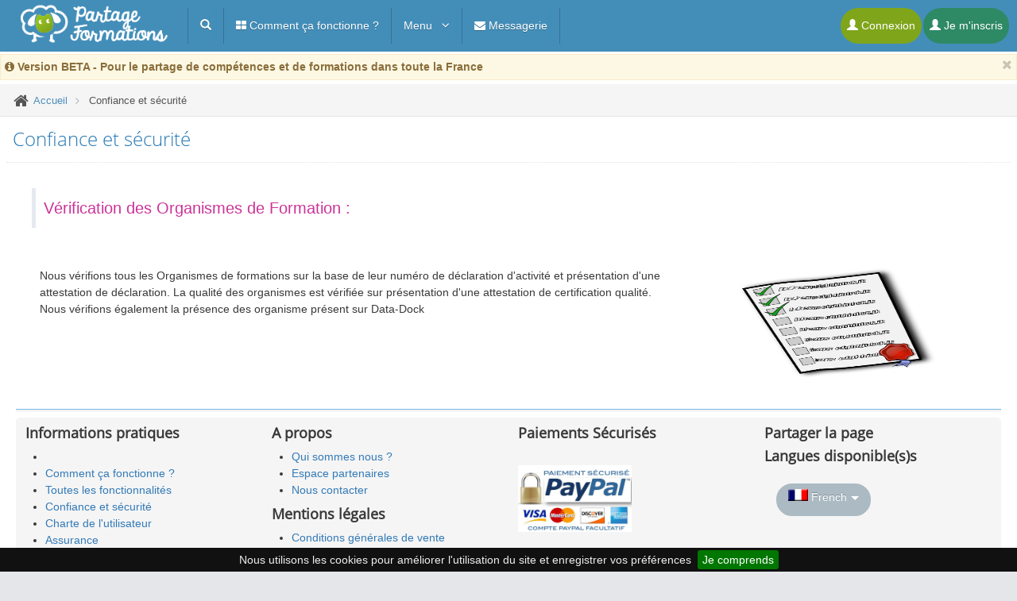

--- FILE ---
content_type: text/html; charset=utf-8
request_url: https://partage-formations.fr/confiance-securite.html
body_size: 5982
content:

<!doctype html>
<!--[if lt IE 7]> <html class="no-js ie6 oldie" lang="fr"> <![endif]-->
<!--[if IE 7]>    <html class="no-js ie7 oldie" lang="fr"> <![endif]-->
<!--[if IE 8]>    <html class="no-js ie8 oldie" lang="fr"> <![endif]-->
<!--[if gt IE 8]> <![endif]-->
<html class="no-js" lang="fr"> 
    <head>
        <meta charset="utf-8">

<title>Confiance et sécurité - PARTAGE-FORMATIONS</title>
<meta name="keywords" content="organismes, d'une, vérifions, déclaration, présentation, attestation, qualité, certification, présent, organisme, présence, également, vérification, vérifiée, d'activité" >
<meta name="description" content="Vérification des Organismes de Formation :Nous vérifions tous les Organismes de formations sur la base de leur numéro de déclaration d&#039;activité et présentation" >
<meta name="copyright" content="Open Classifieds 3.2.0" >
<meta name="viewport" content="width=device-width,initial-scale=1">
<meta name="application-name" content="PARTAGE-FORMATIONS" data-baseurl="https://partage-formations.fr/" data-rtl="">
<meta property="og:title"   content="Confiance et sécurité - PARTAGE-FORMATIONS"/>
<meta property="og:description"   content="Vérification des Organismes de Formation :Nous vérifions tous les Organismes de formations sur la base de leur numéro de déclaration d&#039;activité et présentation"/>
<meta property="og:url"     content=""/>
<meta property="og:site_name" content="PARTAGE-FORMATIONS"/>

<meta name="msvalidate.01" content="80190ED5507F757F7272E5DD81FD4C57" />

<meta name="twitter:card" content="summary" />
<meta name="twitter:site" content="PARTAGE-FORMATIONS" />
<meta name="twitter:title" content="Confiance et sécurité - PARTAGE-FORMATIONS" />
<meta name="twitter:description" content="Vérification des Organismes de Formation :Nous vérifions tous les Organismes de formations sur la base de leur numéro de déclaration d&#039;activité et présentation" />
<meta name="twitter:image:alt" content="Confiance et sécurité - PARTAGE-FORMATIONS" />


<link rel="alternate" type="application/atom+xml" title="RSS Blog PARTAGE-FORMATIONS" href="https://partage-formations.fr/rss/blog.xml" />
<link rel="alternate" type="application/atom+xml" title="RSS PARTAGE-FORMATIONS" href="https://partage-formations.fr/rss.xml" />




<link rel="shortcut icon" href="https://partage-formations.fr/images/favicon.ico">
        
        <script src="https://partage-formations.fr/themes/ace/js/jquery-2.1.4.min.js"></script>
            
        <!--[if lte IE 9]>
            <link rel="stylesheet" href="https://partage-formations.fr/themes/ace/css/ace-part2.min.css" class="ace-main-stylesheet" />
            <link rel="stylesheet" href="https://partage-formations.fr/themes/ace/css/ace-ie.min.css" />
        <![endif]-->

        <!--[if lte IE 8]>
            <script src="https://partage-formations.fr/themes/ace/js/html5shiv.min.js"></script>
            <script src="https://partage-formations.fr/themes/ace/js/respond.min.js"></script>
        <![endif]-->        

        <script src="https://partage-formations.fr/themes/ace/js/ace-extra.min.js"></script>
        <link type="text/css" href="https://partage-formations.fr/themes/ace/font-awesome/4.5.0/css/font-awesome.min.css" rel="stylesheet" media="screen" /><link type="text/css" href="https://partage-formations.fr/themes/ace/css/bootstrap.min.css" rel="stylesheet" media="screen" /><link type="text/css" href="https://partage-formations.fr/themes/ace/css/fonts.googleapis.com.css" rel="stylesheet" media="screen" /><link type="text/css" href="https://partage-formations.fr/themes/ace/css/ace-skins.min.css" rel="stylesheet" media="screen" /><link type="text/css" href="https://partage-formations.fr/themes/ace/css/ace-rtl.min.css" rel="stylesheet" media="screen" /><link type="text/css" href="https://partage-formations.fr/themes/ace/css/select2.min.css" rel="stylesheet" media="screen" /><link type="text/css" href="https://partage-formations.fr/themes/ace/css/jquery-ui.custom.min.css" rel="stylesheet" media="screen" /><link type="text/css" href="https://partage-formations.fr/themes/ace/css/bootstrap-editable.min.css" rel="stylesheet" media="screen" /><link type="text/css" href="https://partage-formations.fr/themes/ace/css/flag/flags.min.css" rel="stylesheet" media="screen" /><link type="text/css" href="https://partage-formations.fr/themes/ace/css/ace.min.css" rel="stylesheet" media="screen" /><link type="text/css" href="https://partage-formations.fr/themes/ace/css/override.css?v=1.2" rel="stylesheet" media="screen" /><link type="text/css" href="https://partage-formations.fr/themes/ace/css/override_pages.css" rel="stylesheet" media="screen" /><link type="text/css" href="https://partage-formations.fr/themes/default/css/bootstrap-tour.min.css" rel="stylesheet" media="screen" /><link type="text/css" href="https://partage-formations.fr/themes/default/css/web-custom.css?v=2" rel="stylesheet" media="screen" /><link type="text/css" href="https://partage-formations.fr/themes/default/css/jquery.cookiebar.css" rel="stylesheet" media="screen" />                <div class="hidden top-information" ><b>Version BETA - Pour le partage de compétences et de formations dans toute la France</b></div>        <script>
  (function(i,s,o,g,r,a,m){i['GoogleAnalyticsObject']=r;i[r]=i[r]||function(){
  (i[r].q=i[r].q||[]).push(arguments)},i[r].l=1*new Date();a=s.createElement(o),
  m=s.getElementsByTagName(o)[0];a.async=1;a.src=g;m.parentNode.insertBefore(a,m)
  })(window,document,'script','//www.google-analytics.com/analytics.js','ga');
  ga('create', 'UA-99739813-1', 'auto');
  ga('send', 'pageview');
</script>
    </head>

    <body class="no-skin">

        
                    <div id="navbar" class="navbar navbar-default ace-save-state navbar-fixed-top">
    <div class="navbar-container ace-save-state" id="navbar-container">
        <button type="button" class="navbar-toggle menu-toggler pull-left" id="menu-toggler" data-target="#sidebar">
            <span class="sr-only">Toggle sidebar</span>
            <span class="icon-bar"></span>
            <span class="icon-bar"></span>
            <span class="icon-bar"></span>
        </button>

        <div class="navbar-header pull-left">
            <!--            <a href="index.html" class="navbar-brand">
                            <small>
                                <i class="fa fa-leaf"></i>
                                Ace Admin
                            </small>
                        </a>-->
            <a class="navbar-brand" href="https://partage-formations.fr/" title="PARTAGE-FORMATIONS">
                <img src="https://partage-formations.fr/themes/ace/img/Logo_PF_vers1.png" title="PARTAGE-FORMATIONS" style="width: 190px;margin-top: -15px;"/>
            </a>
        </div>

        <div class="navbar-buttons navbar-header pull-right" role="navigation">
            <ul class="nav ace-nav">
                                <li class="light-green dropdown-modal">
                                            <a  href="#login-modal" data-toggle="modal">
                            <i class="glyphicon glyphicon-user"></i> Connexion                        </a>
                                    </li>
                                    <li class="green">
                        <a href="https://partage-formations.fr/oc-panel/auth/register" style="border-radius:100px">
                            <i class="glyphicon glyphicon-user"></i>
                            Je m'inscris                        </a>      
                    </li>      
                            </ul>
        </div>
        <nav role="navigation" class="navbar-menu pull-left collapse navbar-collapse">
            <ul class="nav navbar-nav">
                                                    <li class="" >
                        <a href="http://partage-formations.fr" target="_self">
                            <i class="glyphicon glyphicon-search"></i>                              </a> 
                    </li>
                                    <li class="" >
                        <a href="https://partage-formations.fr/comment-fonctionne-partage-formations.html" target="_self">
                            <i class="fa fa-th-large"></i>                             Comment ça fonctionne ?</a> 
                    </li>
                                <li>
                    <a href="#" class="dropdown-toggle" data-toggle="dropdown">
                        Menu                        &nbsp;
                        <i class="ace-icon fa fa-angle-down bigger-110"></i>
                    </a>

                    <ul class="dropdown-menu dropdown-light-blue dropdown-caret">
                        <li class="dropdown">
                            <a tabindex="-1" title="Liste des catégories" href="https://partage-formations.fr/liste-des-categories.html">
                                <i class="ace-icon fa fa-list bigger-110 blue"></i>
                                Catégories                            </a>
                        </li>
                        <li class="dropdown">
                            <a tabindex="-1" title="Créer une Demande de Formation" href="https://partage-formations.fr/creer-une-demande-de-formation.html">
                                <i class="ace-icon fa fa-bell bigger-110 blue"></i>
                                Créer une Demande de Formation                            </a>
                        </li>
                        <li class="dropdown">
                            <a tabindex="-1" title="Formations en Promotion" href="https://partage-formations.fr/annonces-en-promotion.html">
                                <i class="ace-icon fa fa-tasks bigger-110 blue"></i>
                                Formations en Promotion                            </a>
                        </li>
                        <li class="dropdown">
                            <a tabindex="-1" title="Formations Urgentes" href="https://partage-formations.fr/annonces-urgentes.html">
                                <i class="ace-icon fa fa-tasks bigger-110 blue"></i>
                                Formations Urgentes                            </a>
                        </li>
                        <li class="dropdown">
                            <a tabindex="-1" title="Formations gratuites" href="https://partage-formations.fr/liste-des-categories.html">
                                <i class="ace-icon fa fa-tasks bigger-110 blue"></i>
                                Formations gratuites                            </a>
                        </li>
                    </ul>
                </li>

                <li>
                    <a href="https://partage-formations.fr/contact.html">
                        <i class="ace-icon fa fa-envelope"></i>
                        Messagerie                        <!--<span class="badge badge-warning">5</span>-->
                    </a>
                </li>
            </ul>
        </nav>
    </div><!-- /.navbar-container -->
</div>                
        <div class="main-container ace-save-state" id="main-container">
            <script type="text/javascript">
                try {
                    ace.settings.loadState('main-container');
                } catch (e) {
                    alert('error::loadState');
                    console.log(e);
                }
            </script>
                        <div class="main-content">
                <div class="main-content-inner">

                                            
    <div class="breadcrumbs ace-save-state">
        <ul class="breadcrumb">
                                                <li>
                                                    <i class="ace-icon fa fa-home home-icon"></i>
                                                <a title="Accueil" href="https://partage-formations.fr/">
                            Accueil                        </a>
                    </li>
                                                                <li class="active">
                                                Confiance et sécurité                    </li>
                                    </ul>
    </div>
                                        
                    <div class="page-content">

                                                                        
                        <div class="row">
                                                            <div class="col-xs-12">
                                                                        <div class="row">
                                        
<div class="page-header">
    <h1>Confiance et sécurité</h1>
</div>

<div class="text-description">
	<div class="col-md-12" style="position:relative; margin-left:auto !important; margin-right:auto !important; text-align:center;"><blockquote style="text-align: left;float:left; display:block; padding: 10px; margin:20px;"> Vérification des Organismes de Formation :</blockquote><div class="col-md-8" style="text-align: left;float:left; display:block; padding: 10px; margin:20px;">Nous vérifions tous les Organismes de formations sur la base de leur numéro de déclaration d'activité et présentation d'une attestation de déclaration. La qualité des organismes est vérifiée sur présentation d'une attestation de certification qualité. Nous vérifions également la présence des organisme présent sur Data-Dock</div><div class="col-md-4" style="float:left; display:block; margin:30px; width: auto;"> <img src="https://partage-formations.fr/images/cms/checklist-152131_640.png" height="140" width="250" style="border-radius:10px "></div></div></div><!-- /well -->
                                    </div>
                                </div>
                                                    </div>
                                                <!-- Footer-->
                        <div class="hr hr-double hr8"></div>
                        <div class="col-sm-12 col-xs-12 col-md-12 no-padding" style="background-color: whitesmoke; border-radius: 5px"> 
                            <div class="col-md-12 no-padding"> 
                                <div class="col-xs-3 wide2">
                                    <h4 style="font-weight: bold">Informations pratiques</h4>			
                                    <div>
                                        <ul class="link-list">
                                                                                                                                        <li>
                                                    <a href="http://partage-formations.fr" target="_self">
                                                                                                             </a>
                                                </li>
                                                                                            <li>
                                                    <a href="https://partage-formations.fr/comment-fonctionne-partage-formations.html" target="_self">
                                                        Comment ça fonctionne ?                                                    </a>
                                                </li>
                                                                                        <li><a href="https://partage-formations.fr/toutes-fonctions-partage-formations.html ">Toutes les fonctionnalités</a></li>
                                            <li><a href="https://partage-formations.fr/confiance-securite.html ">Confiance et sécurité</a></li>
                                            <li><a href="https://partage-formations.fr/charte-utilisateur.html ">Charte de l'utilisateur</a></li>
                                            <li><a href="https://partage-formations.fr/assurance.html">Assurance</a></li>
                                            <li><a href="https://partage-formations.fr/tarifs-publics.html">Tarifs</a></li>
                                            <li>
                                                <a href="https://partage-formations.fr/faq">Foire aux questions</a>
                                            </li>
                                            <li><a href="https://partage-formations.fr/avis.html">Les avis</a></li>
                                        </ul>
                                    </div> 
                                </div>

                                <div class="col-xs-3">
                                    <h4 style="font-weight: bold">A propos</h4>			
                                    <div>
                                        <ul class="link-list">
                                            <li><a href="https://partage-formations.fr/qui-sommes-nous.html">Qui sommes nous ?</a></li>
                                            <!-- <li><a href="#">Partage-Formations Presse</a></li> -->
                                            <li><a href="https://partage-formations.fr/partenaires.html">Espace partenaires</a></li>
                                            <!--  <li><a href="#">Nous recrutons</a></li> -->
                                            <li><a href="https://partage-formations.fr/contact.html">Nous contacter</a></li>
                                        </ul>
                                    </div> 
                                    <h4 style="font-weight: bold">Mentions légales</h4>			
                                    <div>
                                        <ul class="link-list">
                                            <li><a href="https://partage-formations.fr/cgu.html">Conditions générales de vente</a></li>
                                            <li><a href="https://partage-formations.fr/politique-confidentialite.html">Politique de confidentialité</a></li>
                                            <li><a href="https://partage-formations.fr/cookies.html">Utilisation des cookies</a></li>
                                        </ul>
                                    </div> 
                                </div>
                                <div class="col-xs-3 wide2">	
                                    <h4 style="font-weight: bold">Paiements Sécurisés</h4> <br>	
                                    <img src="https://partage-formations.fr/images/paiement.jpg" alt="payment-mode" style="max-width: 50%">
                                </div>

                                <div class="col-xs-3">
                                    <h4 style="font-weight: bold">Partager la page</h4>			
                                    <div class="social_icons">
                                        <span class='st_whatsapp_large' displayText='WhatsApp'></span>
                                        <span class='st_facebook_large' displayText='Facebook'></span>
                                        <span class='st_twitter_large' displayText='Tweet'></span>
                                        <span class='st_linkedin_large' displayText='LinkedIn'></span>
                                        <span class='st_pinterest_large' displayText='Pinterest'></span>
                                        <span class='st_googleplus_large' displayText='Google +'></span>
                                        <span class='st_email_large' displayText='Email'></span>
                                        <span class='st_print_large' displayText='Print'></span>

                                        <script type="text/javascript">var switchTo5x = true;</script>
                                        <script type="text/javascript" src="//ws.sharethis.com/button/buttons.js"></script>
                                        <script type="text/javascript">stLight.options({publisher: "12d591ee-d8ab-456d-807f-f11fb504d15b", doNotHash: true, doNotCopy: false, hashAddressBar: false});</script>

                                         
                                    </div>

                                    <h4 style="font-weight: bold">Langues disponible(s)s</h4>
                                    <div class="panel-body">
                                        <div class="btn-group">
                                            <button type="button" class="btn btn-default dropdown-toggle" data-toggle="dropdown" aria-haspopup="true" aria-expanded="false">
                                                <span class="flag flag-fr" title="French"></span>        
                                                <label>French </label>
                                                <span class="caret"></span>
                                            </button>
                                            <ul class="dropdown-menu">
                                                                                                                                                            <li>
                                                            <a href="https://partage-formations.fr/?language=ar" data-src="ar">
                                                                <span class="flag flag-" title="Arabic"></span>
                                                                Arabic                                                            </a>
                                                        </li>
                                                                                                                                                                                                                <li>
                                                            <a href="https://partage-formations.fr/?language=bg_BG" data-src="bg_BG">
                                                                <span class="flag flag-bg" title="Bulgarian"></span>
                                                                Bulgarian                                                            </a>
                                                        </li>
                                                                                                                                                                                                                <li>
                                                            <a href="https://partage-formations.fr/?language=bn_BD" data-src="bn_BD">
                                                                <span class="flag flag-bd" title="Bengali"></span>
                                                                Bengali                                                            </a>
                                                        </li>
                                                                                                                                                                                                                <li>
                                                            <a href="https://partage-formations.fr/?language=ca_ES" data-src="ca_ES">
                                                                <span class="flag flag-es" title="Catalan"></span>
                                                                Catalan                                                            </a>
                                                        </li>
                                                                                                                                                                                                                <li>
                                                            <a href="https://partage-formations.fr/?language=cs_CZ" data-src="cs_CZ">
                                                                <span class="flag flag-cz" title="Czech"></span>
                                                                Czech                                                            </a>
                                                        </li>
                                                                                                                                                                                                                <li>
                                                            <a href="https://partage-formations.fr/?language=da_DK" data-src="da_DK">
                                                                <span class="flag flag-dk" title="Danish"></span>
                                                                Danish                                                            </a>
                                                        </li>
                                                                                                                                                                                                                <li>
                                                            <a href="https://partage-formations.fr/?language=de_DE" data-src="de_DE">
                                                                <span class="flag flag-de" title="German"></span>
                                                                German                                                            </a>
                                                        </li>
                                                                                                                                                                                                                <li>
                                                            <a href="https://partage-formations.fr/?language=el_GR" data-src="el_GR">
                                                                <span class="flag flag-gr" title="Greek"></span>
                                                                Greek                                                            </a>
                                                        </li>
                                                                                                                                                                                                                <li>
                                                            <a href="https://partage-formations.fr/?language=en_UK" data-src="en_UK">
                                                                <span class="flag flag-uk" title="English"></span>
                                                                English                                                            </a>
                                                        </li>
                                                                                                                                                                                                                <li>
                                                            <a href="https://partage-formations.fr/?language=en_US" data-src="en_US">
                                                                <span class="flag flag-us" title="English"></span>
                                                                English                                                            </a>
                                                        </li>
                                                                                                                                                                                                                <li>
                                                            <a href="https://partage-formations.fr/?language=es_ES" data-src="es_ES">
                                                                <span class="flag flag-es" title="Spanish"></span>
                                                                Spanish                                                            </a>
                                                        </li>
                                                                                                                                                                                                                                                                                                                    <li>
                                                            <a href="https://partage-formations.fr/?language=hi_IN" data-src="hi_IN">
                                                                <span class="flag flag-in" title="Hindi"></span>
                                                                Hindi                                                            </a>
                                                        </li>
                                                                                                                                                                                                                <li>
                                                            <a href="https://partage-formations.fr/?language=hr_HR" data-src="hr_HR">
                                                                <span class="flag flag-hr" title="Croatian"></span>
                                                                Croatian                                                            </a>
                                                        </li>
                                                                                                                                                                                                                <li>
                                                            <a href="https://partage-formations.fr/?language=hu_HU" data-src="hu_HU">
                                                                <span class="flag flag-hu" title="Hungarian"></span>
                                                                Hungarian                                                            </a>
                                                        </li>
                                                                                                                                                                                                                <li>
                                                            <a href="https://partage-formations.fr/?language=in_ID" data-src="in_ID">
                                                                <span class="flag flag-id" title="Indonesian"></span>
                                                                Indonesian                                                            </a>
                                                        </li>
                                                                                                                                                                                                                <li>
                                                            <a href="https://partage-formations.fr/?language=it_IT" data-src="it_IT">
                                                                <span class="flag flag-it" title="Italian"></span>
                                                                Italian                                                            </a>
                                                        </li>
                                                                                                                                                                                                                <li>
                                                            <a href="https://partage-formations.fr/?language=ja_JP" data-src="ja_JP">
                                                                <span class="flag flag-jp" title="Japanese"></span>
                                                                Japanese                                                            </a>
                                                        </li>
                                                                                                                                                                                                                <li>
                                                            <a href="https://partage-formations.fr/?language=ml_IN" data-src="ml_IN">
                                                                <span class="flag flag-in" title="Malayalam"></span>
                                                                Malayalam                                                            </a>
                                                        </li>
                                                                                                                                                                                                                <li>
                                                            <a href="https://partage-formations.fr/?language=nl_NL" data-src="nl_NL">
                                                                <span class="flag flag-nl" title="Dutch"></span>
                                                                Dutch                                                            </a>
                                                        </li>
                                                                                                                                                                                                                <li>
                                                            <a href="https://partage-formations.fr/?language=no_NO" data-src="no_NO">
                                                                <span class="flag flag-no" title="Norwegian"></span>
                                                                Norwegian                                                            </a>
                                                        </li>
                                                                                                                                                                                                                <li>
                                                            <a href="https://partage-formations.fr/?language=pl_PL" data-src="pl_PL">
                                                                <span class="flag flag-pl" title="Polish"></span>
                                                                Polish                                                            </a>
                                                        </li>
                                                                                                                                                                                                                <li>
                                                            <a href="https://partage-formations.fr/?language=pt_PT" data-src="pt_PT">
                                                                <span class="flag flag-pt" title="Portuguese"></span>
                                                                Portuguese                                                            </a>
                                                        </li>
                                                                                                                                                                                                                <li>
                                                            <a href="https://partage-formations.fr/?language=ro_RO" data-src="ro_RO">
                                                                <span class="flag flag-ro" title="Romanian"></span>
                                                                Romanian                                                            </a>
                                                        </li>
                                                                                                                                                                                                                <li>
                                                            <a href="https://partage-formations.fr/?language=ru_RU" data-src="ru_RU">
                                                                <span class="flag flag-ru" title="Russian"></span>
                                                                Russian                                                            </a>
                                                        </li>
                                                                                                                                                                                                                <li>
                                                            <a href="https://partage-formations.fr/?language=sk_SK" data-src="sk_SK">
                                                                <span class="flag flag-sk" title="Slovak"></span>
                                                                Slovak                                                            </a>
                                                        </li>
                                                                                                                                                                                                                <li>
                                                            <a href="https://partage-formations.fr/?language=sn_ZW" data-src="sn_ZW">
                                                                <span class="flag flag-zw" title="Shona"></span>
                                                                Shona                                                            </a>
                                                        </li>
                                                                                                                                                                                                                <li>
                                                            <a href="https://partage-formations.fr/?language=sq_AL" data-src="sq_AL">
                                                                <span class="flag flag-al" title="Albanian"></span>
                                                                Albanian                                                            </a>
                                                        </li>
                                                                                                                                                                                                                <li>
                                                            <a href="https://partage-formations.fr/?language=sr_RS" data-src="sr_RS">
                                                                <span class="flag flag-rs" title="Serbian"></span>
                                                                Serbian                                                            </a>
                                                        </li>
                                                                                                                                                                                                                <li>
                                                            <a href="https://partage-formations.fr/?language=sv_SE" data-src="sv_SE">
                                                                <span class="flag flag-se" title="Swedish"></span>
                                                                Swedish                                                            </a>
                                                        </li>
                                                                                                                                                                                                                <li>
                                                            <a href="https://partage-formations.fr/?language=ta_IN" data-src="ta_IN">
                                                                <span class="flag flag-in" title="Tamil"></span>
                                                                Tamil                                                            </a>
                                                        </li>
                                                                                                                                                                                                                <li>
                                                            <a href="https://partage-formations.fr/?language=tl_PH" data-src="tl_PH">
                                                                <span class="flag flag-ph" title="Tagalog"></span>
                                                                Tagalog                                                            </a>
                                                        </li>
                                                                                                                                                                                                                <li>
                                                            <a href="https://partage-formations.fr/?language=ur_PK" data-src="ur_PK">
                                                                <span class="flag flag-pk" title="Urdu"></span>
                                                                Urdu                                                            </a>
                                                        </li>
                                                                                                                                                                                                                <li>
                                                            <a href="https://partage-formations.fr/?language=vi_VN" data-src="vi_VN">
                                                                <span class="flag flag-vn" title="Vietnamese"></span>
                                                                Vietnamese                                                            </a>
                                                        </li>
                                                                                                                                                                                                                <li>
                                                            <a href="https://partage-formations.fr/?language=zh_CN" data-src="zh_CN">
                                                                <span class="flag flag-cn" title="Chinese"></span>
                                                                Chinese                                                            </a>
                                                        </li>
                                                                                                                                                </ul>
                                        </div>
                                    </div>
                                </div>	

                            </div> 
                        </div>

                        <div class="clearfix"></div>
                        <div class="col-md-12">
                            <!-- Smartsupp Live Chat script -->
<script type="text/javascript">
var _smartsupp = _smartsupp || {};
_smartsupp.key = 'fbe4eb77e795918aefe10339d0e28aa850f467bb';
window.smartsupp||(function(d) {
  var s,c,o=smartsupp=function(){ o._.push(arguments)};o._=[];
  s=d.getElementsByTagName('script')[0];c=d.createElement('script');
  c.type='text/javascript';c.charset='utf-8';c.async=true;
  c.src='https://www.smartsuppchat.com/loader.js?';s.parentNode.insertBefore(c,s);
})(document);
</script>                        </div>
                                            </div>
                </div>
            </div>
                            <div class="footer">

    <div class="footer-inner">
        <div class="footer-content">
            <span class="bigger-120">
                <span class="blue bolder">Partage-Formations</span>
                Application &copy; 2026            </span>

            &nbsp; &nbsp;
            <span class="action-buttons">
                <a href="https://twitter.com/PFormations" target="_blank" title="Visiter notre page Twitter">
                    <i class="ace-icon fa fa-twitter-square light-blue bigger-150"></i>
                </a>

                <a href="https://www.facebook.com/formations.fr" target="_blank" title="Visiter notre page Facebook">
                    <i class="ace-icon fa fa-facebook-square text-primary bigger-150"></i>
                </a>

                <a href="https://www.linkedin.com/company/18203919/" target="_blank" title="Visiter notre page Linkedin">
                    <i class="ace-icon fa fa-linkedin-square blue bigger-150"></i>
                </a>

                <!--<a href="#">
                    <i class="ace-icon fa fa-rss-square orange bigger-150"></i>
                </a>-->
                
                <a href="#bug-modal" data-toggle="modal" title="Reporter un bug">
                    <i class="fa fa-bug blue bigger-150"></i>
                </a>
                
            </span>
        </div>
    </div>
</div>
<a href="#" id="btn-scroll-up" class="btn-scroll-up btn btn-sm btn-inverse">
    <i class="ace-icon fa fa-angle-double-up icon-only bigger-110"></i>
</a>                    </div>

        <!--[if IE]>
        <script src="https://partage-formations.fr/themes/ace/js/jquery-1.11.3.min.js"></script>
        <![endif]-->

        <!--[if lte IE 8]>
        <script src="https://partage-formations.fr/themes/ace/js/excanvas.min.js"></script>
        <![endif]-->

        <script type="text/javascript" src="https://partage-formations.fr/themes/ace/js/bootstrap.min.js"></script><script type="text/javascript" src="https://partage-formations.fr/themes/ace/js/select2.min.js"></script><script type="text/javascript" src="https://partage-formations.fr/themes/ace/js/bootstrap-datepicker.min.js"></script><script type="text/javascript" src="https://partage-formations.fr/themes/ace/js/bootstrap-editable.min.js"></script><script type="text/javascript" src="https://partage-formations.fr/themes/ace/js/jquery-ui.custom.min.js"></script><script type="text/javascript" src="https://partage-formations.fr/themes/ace/js/jquery.ui.touch-punch.min.js"></script><script type="text/javascript" src="https://partage-formations.fr/themes/ace/js/jquery.easypiechart.min.js"></script><script type="text/javascript" src="https://partage-formations.fr/themes/ace/js/jquery.validate.min.js"></script><script type="text/javascript" src="https://partage-formations.fr/themes/ace/js/jquery.sparkline.index.min.js"></script><script type="text/javascript" src="https://partage-formations.fr/themes/ace/js/jquery.flot.min.js"></script><script type="text/javascript" src="https://partage-formations.fr/themes/ace/js/jquery.flot.pie.min.js"></script><script type="text/javascript" src="https://partage-formations.fr/themes/ace/js/jquery.flot.resize.min.js"></script><script type="text/javascript" src="https://partage-formations.fr/themes/ace/js/ace.min.js"></script><script type="text/javascript" src="https://partage-formations.fr/themes/ace/js/ace-elements.min.js"></script><script type="text/javascript" src="https://partage-formations.fr/themes/ace/js/default.init-BC.js"></script><script type="text/javascript" src="https://partage-formations.fr/themes/ace/js/mask.js"></script><script type="text/javascript" src="https://partage-formations.fr/themes/ace/js/holder.min.js"></script><script type="text/javascript" src="https://partage-formations.fr/themes/ace/js/spinbox.min.js"></script><script type="text/javascript" src="https://partage-formations.fr/themes/default/js/favico.min.js"></script><script type="text/javascript" src="https://partage-formations.fr/themes/ace/js/respond.min.js"></script><script type="text/javascript" src="https://partage-formations.fr/themes/ace/js/jquery.dataTables.min.js"></script><script type="text/javascript" src="https://partage-formations.fr/themes/default/js/bootstrap-tour.min.js"></script><script type="text/javascript" src="https://partage-formations.fr/jslocalization/visite_guidee"></script><script type="text/javascript" src="https://partage-formations.fr/themes/default/js/jquery.cookiebar.js"></script><script type="text/javascript" src="https://partage-formations.fr/jslocalization/cookieconsent"></script>                
        <div id="bug-modal" class="modal fade">
            <div class="modal-dialog">
                <div class="modal-content">
                    <div class="modal-header">
                        <a class="close" data-dismiss="modal" >&times;</a>
                        <h3 class="modal-title">Rapporter un bug</h3>
                    </div>
                    <div class="modal-body">
                                                    Vous devez-vous connecter pour pouvoir rapporter un bug                                            </div>
                </div>
            </div>
        </div>

                    <div id="login-modal" class="modal fade">
                <div class="modal-dialog">
                    <div class="modal-content">
                        <div class="modal-header">
                            <a class="close" data-dismiss="modal" >&times;</a>
                            <h3 class="modal-title">Authentification utilisateur</h3>
                        </div>
                        <div class="modal-body">
                            <div id="login-box" class="login-box visible widget-box no-border">
                                <div class="widget-body">
                                    <div class="widget-main">
                                        <h4 class="header blue lighter bigger">
                                            <i class="ace-icon fa fa-coffee green"></i>
                                            Accédez à votre compte                                        </h4>
                                        <div class="space-6"></div>
                                        <form class="form-horizontal auth" method="post" action="https://partage-formations.fr/oc-panel/auth/login">         
        <fieldset>
        <label class="block clearfix">
            <span class="block input-icon input-icon-right">
                <input type="email" class="form-control" placeholder="E-mail" name="email" />
                <i class="ace-icon fa fa-user"></i>
            </span>
        </label>

        <label class="block clearfix">
            <span class="block input-icon input-icon-right">
                <input type="password" class="form-control" placeholder="Mot de passe" name="password" />
                <i class="ace-icon fa fa-lock"></i>
            </span>
        </label>

        <div class="space"></div>
        <div class="clearfix">
            <label class="inline">
                <input type="checkbox" class="ace" name="remember" />
                <span class="lbl"> Se souvenir de moi</span>
            </label>

            <button type="submit" class="width-35 pull-right btn btn-sm btn-primary" style="overflow: hidden;">
                <i class="ace-icon fa fa-key"></i>
                <span class="bigger-110">Connexion</span>
            </button>
        </div>

        <div class="space-4"></div>
    </fieldset>
    <input type="hidden" name="auth_redirect" value="https://partage-formations.fr/confiance-securite.html" />    <input type="hidden" name="csrf_login" value="boVPwOMv5sWvVE6l7lrrf0" /></form>                                             </div><!-- /.widget-main -->

                                    <div class="lien-toolbar clearfix">
                                        <div>
                                            <a href="https://partage-formations.fr/oc-panel/auth/forgot" class="forgot-password-link">
                                                <i class="ace-icon fa fa-arrow-left"></i>
                                                Mot de passe Perdu                                            </a>
                                        </div>

                                        <div>
                                            <a href="https://partage-formations.fr/oc-panel/auth/register" class="user-signup-link">
                                                S'enregistrer                                                <i class="ace-icon fa fa-arrow-right"></i>
                                            </a>
                                        </div>
                                    </div>
                                </div><!-- /.widget-body -->
                            </div><!-- /.login-box -->
                        </div>
                    </div>
                </div>
            </div>
        
            <script type="text/javascript">
                if ('ontouchstart' in document.documentElement)
                    document.write("<script src='https://partage-formations.fr/themes/ace/js/jquery.mobile.custom.min.js'>" + "<" + "/script>");
            </script>
                </body>
</html>


--- FILE ---
content_type: text/css
request_url: https://partage-formations.fr/themes/ace/css/ace-skins.min.css
body_size: 7674
content:
.skin-2 .sidebar-shortcuts .btn:focus,.skin-3 .sidebar-shortcuts-large>.btn:focus{outline:0}.skin-1{background-color:#4A4F56}.skin-1 .navbar{background:#2C6AA0}.skin-1 .sidebar{background-color:#222A2D;border-right-width:0}.skin-1 .nav-list>li{border-color:#3F4E54}.skin-1 .nav-list>li>a{background-color:#222A2D;color:#bac2c8}.skin-1 .nav-list>li:hover>a{background-color:#414B51;color:#E1EAF1}.skin-1 .nav-list>li.open:hover>a,.skin-1 .nav-list>li.open>a{color:#85C0EC;background-color:#222A2D}.skin-1 .nav-list>li.active:hover>a,.skin-1 .nav-list>li.active>a{background-color:#141A1B;color:#7BB7E5}.skin-1 .nav-list>li:hover:before{background-color:#629CC9}.skin-1 .nav-list>li.active:before{display:block;background-color:#4d96c6}.skin-1 .nav-list li.active>a:after{border-right-color:#FFF;border-width:11px 7px;top:8px;right:0}.skin-1 .nav-list>li.active>.submenu li.active>a:after{top:5px}.skin-1 .nav-list>li .submenu{background-color:#333D3F}.skin-1 .nav-list>li.active .submenu{background-color:#181E20}.skin-1 .nav-list>li .submenu>li>a{border-top-style:solid;border-top-color:#454D4E;background-color:#333D3F}.skin-1 .nav-list>li .submenu>li>a:hover{background-color:#2D3638}.skin-1 .nav-list>li.active .submenu>li>a{border-top-color:#222526;background-color:#181E20}.skin-1 .nav-list>li.active .submenu>li>a:hover{background-color:#14191a}.skin-1 .nav-list>li>.submenu{border-top-color:#505A5B}.skin-1 .nav-list>li.active>.submenu{border-top-color:#2F3E44}.skin-1 .nav-list>li>.submenu>li>a{color:#D9DFE6}.skin-1 .nav-list>li>.submenu>li:hover>a{color:#8AB4DE}.skin-1 .nav-list>li>.submenu>li.active>a{color:#7BB7E5;background-color:#161b1d}.skin-1 .nav-list>li>.submenu:before,.skin-1 .nav-list>li>.submenu>li:before{border-color:#646C70}.skin-1 .nav-list>li.active>.submenu:before,.skin-1 .nav-list>li.active>.submenu>li:before{border-color:#3F4E54}.skin-1 .nav-list>li .submenu li>.submenu li>a{color:#D9DFE6}.skin-1 .nav-list>li .submenu li>.submenu li:hover>a{color:#8AB4DE}.skin-1 .nav-list>li .submenu li.open>a,.skin-1 .nav-list>li .submenu li>.submenu>li.open>a{color:#85C0EC}.skin-1 .nav-list>li .submenu li>.submenu li.active>a{color:#61A8DD}.skin-1 .nav-list>li .submenu li>.submenu li.active:hover>a{color:#85C0EC}.skin-1 .sidebar .nav-list>li.active.highlight,.skin-1 .sidebar .nav-list>li.active.highlight+li{border-color:#506B7F}.skin-1 .sidebar .nav-list>li.active.highlight+li:last-child{border-bottom-color:#3F4E54}.skin-1 .sidebar .nav-list>li.active.highlight>a:after{border-right-color:transparent;border-left-color:#141A1B;border-width:20px 0 20px 10px;z-index:1;top:0;right:-9px}.skin-1 .sidebar .nav-list>li.active.highlight>a:before{border-style:solid;border-color:transparent;border-width:20px 0 20px 10px;content:"";position:absolute;right:-11px;top:0;z-index:1}.skin-1 .sidebar-shortcuts,.skin-1 .sidebar-shortcuts-mini,.skin-1 .sidebar>.nav-search{background-color:#222A2D;border-color:#3F4E54}.skin-1 .sidebar-toggle{background-color:#181e21;border-color:#3F4E54}.skin-1 .sidebar-toggle>.ace-icon{background-color:#222A2D;color:#AAA;border-color:#AAA}.skin-1 .breadcrumbs{border-width:0;background-color:#F0F0F0}@media (min-width:992px){.skin-1 .breadcrumbs.breadcrumbs-fixed{border-bottom-width:1px}}@media only screen and (max-width:991px){.skin-1 .sidebar.responsive{border-width:0;-webkit-box-shadow:none;box-shadow:none}.skin-1 .sidebar.responsive .nav-list li.active>a:after{display:none}.skin-1 .sidebar.responsive .nav-list>li.active.highlight>a:after{display:block}}.skin-1 .sidebar.menu-min .nav-list>li.open>a{background-color:#222A2D;color:#bac2c8}.skin-1 .sidebar.menu-min .nav-list>li.active>a:after{border-width:9px 6px;top:10px}.skin-1 .sidebar.menu-min .nav-list>li.active.highlight>a:after{border-width:20px 0 20px 10px;top:0}.skin-1 .sidebar.menu-min .nav-list>li.active:hover>a:after{border-right-color:#242A2B}.skin-1 .sidebar.menu-min .nav-list>li.active>a,.skin-1 .sidebar.menu-min .nav-list>li.active>a:hover{background-color:#141A1B;color:#7BB7E5}.skin-1 .sidebar.menu-min .nav-list>li:hover>a{color:#E1EAF1}.skin-1 .sidebar.menu-min .nav-list>li>a>.menu-text{background-color:#414B51}.skin-1 .sidebar.menu-min .nav-list>li.active>a>.menu-text{background-color:#242A2B;border:0 solid #3B4547;border-width:1px 1px 0;border-left-color:#305675}.skin-1 .sidebar.menu-min .nav-list>li.active>a:not(.dropdown-toggle)>.menu-text{border-width:1px;border-top-color:#4a5c63;border-bottom-color:#4a5c63;border-right-color:#4a5c63}.skin-1 .sidebar.menu-min .nav-list>li.active:hover>a,.skin-1 .sidebar.menu-min .nav-list>li.active>a>.menu-text{color:#7BB7E5}.skin-1 .sidebar.menu-min .nav-list>li.open.active>a{background-color:#141A1B}.skin-1 .sidebar.menu-min .nav-list>li>.submenu,.skin-1 .sidebar.menu-min .nav-list>li>a>.menu-text{border-width:0;border-left:1px solid #181D1F;-webkit-box-shadow:none;box-shadow:none}.skin-1 .sidebar.menu-min .nav-list>li>.submenu{border-top:1px solid #3F4E54;background-color:#333D3F;border-top-color:#5A606A;border-top-width:1px!important}.skin-1 .sidebar.menu-min .nav-list>li>.submenu:after{display:none}.skin-1 .sidebar.menu-min .nav-list>li.active>.submenu{background-color:#181E20;border-top-color:#3B4547;border-left-color:#305675}.skin-1 .sidebar.menu-min .nav-list>li>.arrow:after{border-right-color:#414B51}.skin-1 .sidebar.menu-min .nav-list>li>.arrow:before{border-right-color:#111415}.skin-1 .sidebar.menu-min .nav-list>li.active>.arrow:after{border-right-color:#242A2B}.skin-1 .sidebar.menu-min .nav-list>li.active>.arrow:before{border-right-color:#50a0dd}.skin-1 .sidebar.menu-min .sidebar-shortcuts-large{background-color:#222A2D;-webkit-box-shadow:none;box-shadow:none;border:1px solid #4a5c63;border-width:0 1px 1px 0;top:0}@media (max-width:991px){.skin-1 .sidebar.responsive-min .nav-list>li.open>a{background-color:#222A2D;color:#bac2c8}.skin-1 .sidebar.responsive-min .nav-list>li.active>a:after{border-width:9px 6px;top:10px}.skin-1 .sidebar.responsive-min .nav-list>li.active.highlight>a:after{border-width:20px 0 20px 10px;top:0}.skin-1 .sidebar.responsive-min .nav-list>li.active:hover>a:after{border-right-color:#242A2B}.skin-1 .sidebar.responsive-min .nav-list>li.active>a,.skin-1 .sidebar.responsive-min .nav-list>li.active>a:hover{background-color:#141A1B;color:#7BB7E5}.skin-1 .sidebar.responsive-min .nav-list>li:hover>a{color:#E1EAF1}.skin-1 .sidebar.responsive-min .nav-list>li>a>.menu-text{background-color:#414B51}.skin-1 .sidebar.responsive-min .nav-list>li.active>a>.menu-text{background-color:#242A2B;border:0 solid #3B4547;border-width:1px 1px 0;border-left-color:#305675}.skin-1 .sidebar.responsive-min .nav-list>li.active>a:not(.dropdown-toggle)>.menu-text{border-width:1px;border-top-color:#4a5c63;border-bottom-color:#4a5c63;border-right-color:#4a5c63}.skin-1 .sidebar.responsive-min .nav-list>li.active:hover>a,.skin-1 .sidebar.responsive-min .nav-list>li.active>a>.menu-text{color:#7BB7E5}.skin-1 .sidebar.responsive-min .nav-list>li.open.active>a{background-color:#141A1B}.skin-1 .sidebar.responsive-min .nav-list>li>.submenu,.skin-1 .sidebar.responsive-min .nav-list>li>a>.menu-text{border-width:0;border-left:1px solid #181D1F;-webkit-box-shadow:none;box-shadow:none}.skin-1 .sidebar.responsive-min .nav-list>li>.submenu{border-top:1px solid #3F4E54;background-color:#333D3F;border-top-color:#5A606A;border-top-width:1px!important}.skin-1 .sidebar.responsive-min .nav-list>li>.submenu:after{display:none}.skin-1 .sidebar.responsive-min .nav-list>li.active>.submenu{background-color:#181E20;border-top-color:#3B4547;border-left-color:#305675}.skin-1 .sidebar.responsive-min .nav-list>li>.arrow:after{border-right-color:#414B51}.skin-1 .sidebar.responsive-min .nav-list>li>.arrow:before{border-right-color:#111415}.skin-1 .sidebar.responsive-min .nav-list>li.active>.arrow:after{border-right-color:#242A2B}.skin-1 .sidebar.responsive-min .nav-list>li.active>.arrow:before{border-right-color:#50a0dd}.skin-1 .sidebar.responsive-min .sidebar-shortcuts-large{background-color:#222A2D;-webkit-box-shadow:none;box-shadow:none;border:1px solid #4a5c63;border-width:0 1px 1px 0;top:0}.skin-1 .sidebar.responsive-min .nav-list>li.active>a:after{display:block}.skin-1 .sidebar.responsive-max .nav-list li.active>a:after{display:none}.skin-1 .sidebar.responsive-max .nav-list>li.highlight.active>a:after{display:block}}@media only screen and (min-width:992px){.skin-1 .nav-list li.hover>.submenu{padding-left:0;padding-bottom:2px;padding-right:0;border-color:#232828}.skin-1 .nav-list li.hover>.submenu>li>a{border-top-width:1px;margin-bottom:0;margin-top:0}.skin-1 .nav-list li.hover>.submenu>li:first-child>a{border-top-width:0}.skin-1 .nav-list>li>.submenu li.hover>.submenu{padding:3px 2px}.skin-1 .nav-list>li.active>.submenu li.hover>.submenu{border-left-color:#475561;background-color:#171E1F}.skin-1 .nav-list li.active>.submenu li.hover.active>.submenu,.skin-1 .nav-list li.hover.active>.submenu{border-left-color:#305675}.skin-1 .sidebar.navbar-collapse .nav-list>li.open.hover:not(:hover):not(:focus):not(.active)>a{color:#bac2c8}.skin-1 .sidebar.navbar-collapse .nav-list>li.open.hover:hover>a{color:#E1EAF1;background-color:#414B51}.skin-1 .sidebar.navbar-collapse .nav-list>li.active.hover:hover>a{color:#7BB7E5;background-color:#141A1B}.skin-1 .sidebar.navbar-collapse .nav-list>li>.submenu li.open.hover:not(:hover):not(:focus):not(.active)>a{color:#D9DFE6}}@media only screen and (min-width:992px) and (max-width:991px){.skin-1 .sidebar.navbar-collapse .nav-list li.hover>.submenu{padding-bottom:0;border-top-color:#505A5B}.skin-1 .sidebar.navbar-collapse .nav-list li.hover.active>.submenu{border-top-color:#2F3E44}.skin-1 .sidebar.navbar-collapse .nav-list li.active>.submenu li.hover.active>.submenu,.skin-1 .sidebar.navbar-collapse .nav-list li.hover.active>.submenu,.skin-1 .sidebar.navbar-collapse .nav-list>li>.submenu li.hover>.submenu{border-left-width:0}.skin-1 .sidebar.navbar-collapse .nav-list>li>.submenu li.hover>.submenu{padding:0}.skin-1 .sidebar.navbar-collapse .nav-list li li.hover>.submenu>li:first-child>a{border-top-width:1px}}.skin-1 .sidebar.navbar-collapse .nav-list>li .submenu>li.hover:hover>a{background-color:#2D3638}.skin-1 .sidebar.navbar-collapse .nav-list>li.active .submenu>li.hover:hover>a{background-color:#14191a}@media only screen and (min-width:992px){.skin-1 .sidebar:not(.navbar-collapse) .nav-list>li .submenu>li.hover:hover>a{background-color:#2D3638}.skin-1 .sidebar:not(.navbar-collapse) .nav-list>li.active .submenu>li.hover:hover>a{background-color:#14191a}}.skin-1 .nav-list li>.arrow:after{border-right-color:#353C3D}.skin-1 .nav-list li>.arrow:before{border-right-color:#1d2122}.skin-1 .nav-list>li.active>.arrow:after{border-right-color:#171E1F}.skin-1 .nav-list>li.active>.arrow:before{border-right-color:#305675}.skin-1 .nav-list>li.active>.submenu li.hover>.arrow:before{border-right-color:#4f6e86}.skin-1 .nav-list>li.active>.submenu li.hover.active>.arrow:before{border-right-color:#305675}.skin-1 .nav-list>li.active>.submenu li.hover>.arrow:after{border-right-color:#171E1F}.skin-1 .nav-list li.pull_up>.arrow:after{border-right-color:#353C3D!important}.skin-1 .nav-list li.pull_up>.arrow:before{border-right-color:#1d2122!important}.skin-1 .nav-list li.pull_up.active>.arrow:after{border-right-color:#171E1F!important}.skin-1 .nav-list li.pull_up.active>.arrow:before{border-right-color:#305675!important}.skin-1 .main-container .menu-toggler{background-color:#444}.skin-1 .main-container .menu-toggler:before{border-top-color:#87B87F;border-bottom-color:#6FB3E0}.skin-1 .main-container .menu-toggler:after{border-top-color:#FFA24D;border-bottom-color:#D15B47}.skin-1 .main-container .menu-toggler>.toggler-text{border-top-color:#444}.skin-1.display{background-color:#5d82a2}.skin-1.display:before{border-top-color:#b5d3b0;border-bottom-color:#aed4ee}.skin-1.display:after{border-top-color:#ffca9a;border-bottom-color:#e09284}.skin-1.display>.toggler-text{border-top-color:#5d82a2}.skin-1 .navbar .navbar-toggle{background-color:#4D9DCC}.skin-1 .navbar .navbar-toggle:focus{background-color:#4D9DCC;border-color:transparent}.skin-1 .navbar .navbar-toggle:hover{background-color:#3992c6;border-color:rgba(255,255,255,.1)}.skin-1 .navbar .navbar-toggle.display,.skin-1 .navbar .navbar-toggle[data-toggle=collapse]:not(.collapsed){background-color:#3384b3;box-shadow:inset 1px 1px 2px 0 rgba(0,0,0,.25);border-color:rgba(255,255,255,.35)}@media only screen and (min-width:768px){.skin-1 .container.main-container:before{box-shadow:0 0 0 1px rgba(255,255,255,.1)}}@media only screen and (min-width:992px){.skin-1 .sidebar.h-sidebar:before{background-color:#38424a;border-bottom-color:#4a5c63}.skin-1 .sidebar.h-sidebar .nav-list{border-bottom-width:0}.skin-1 .sidebar.h-sidebar .nav-list>li.active:before{display:block}.skin-1 .sidebar.h-sidebar .nav-list>li.hover.active>a:after{border-color:transparent transparent #FFF;border-width:8px;top:auto;bottom:0;right:auto;left:50%;margin-left:-8px;content:"";display:block}.skin-1 .sidebar.h-sidebar .nav-list>li.highlight.active>a:before,.skin-1 .sidebar.h-sidebar .nav-list>li.hover.active.hover-show>a:after,.skin-1 .sidebar.h-sidebar .nav-list>li.hover.active:hover>a:after{display:none}.skin-1 .sidebar.h-sidebar+.main-content .breadcrumbs{border-color:#E8E8E8}.skin-1 .sidebar.h-sidebar .nav-list>li{border-color:#3F4E54}.skin-1 .sidebar.h-sidebar .nav-list>li:hover,.skin-1 .sidebar.h-sidebar .nav-list>li:hover+li{border-left-color:#506575}.skin-1 .sidebar.h-sidebar .nav-list>li:last-child:hover{border-right-color:#506575}.skin-1 .sidebar.h-sidebar .nav-list>li.active,.skin-1 .sidebar.h-sidebar .nav-list>li.active+li,.skin-1 .sidebar.h-sidebar .nav-list>li:hover+li.active{border-left-color:#55738a}.skin-1 .sidebar.h-sidebar .nav-list>li.active:last-child{border-right-color:#55738a}.skin-1 .sidebar.h-sidebar .nav-list>li.hover>.submenu{border-top-color:#232828}.skin-1 .sidebar.h-sidebar .nav-list>li.hover.active>.submenu{border-top-color:#305675;border-left-color:#232828}.skin-1 .sidebar.h-sidebar .sidebar-shortcuts-large{background-color:#222A2D;border:1px solid #232828;border-top-color:#305675;top:100%}.skin-1 .sidebar.h-sidebar .nav-list>li>.arrow:after{border-right-color:transparent;border-bottom-color:#353C3D}.skin-1 .sidebar.h-sidebar .nav-list>li>.arrow:before{border-right-color:transparent;border-bottom-color:#191c1c}.skin-1 .sidebar.h-sidebar .nav-list>li.active>.arrow:before,.skin-1 .sidebar.h-sidebar .sidebar-shortcuts-large:before{border-right-color:transparent;border-bottom-color:#50a0dd}.skin-1 .sidebar.h-sidebar .nav-list>li.active>.arrow:after,.skin-1 .sidebar.h-sidebar .sidebar-shortcuts-large:after{border-right-color:transparent;border-bottom-color:#171E1F}.skin-1 .sidebar.h-sidebar .sidebar-shortcuts-large:after{border-bottom-color:#222A2D}.skin-1 .sidebar.h-sidebar.menu-min .nav-list>li>a>.menu-text{border-width:1px 0 0;border-top-color:#181D1F}.skin-1 .sidebar.h-sidebar.menu-min .nav-list>li.active>a>.menu-text{border-top-color:#305675}.skin-1 .sidebar.h-sidebar.menu-min .nav-list>li.active>.submenu{border-top-color:#3B4547}.skin-1 .sidebar.h-sidebar.menu-min .nav-list>li>.arrow:after{border-bottom-color:#414B51}.skin-1 .sidebar.h-sidebar.menu-min .nav-list>li>.arrow:before{border-bottom-color:#111415}.skin-1 .sidebar.h-sidebar.menu-min .nav-list>li.active>.arrow:after{border-bottom-color:#242A2B}.skin-1 .sidebar.h-sidebar.menu-min .nav-list>li.active>.arrow:before{border-bottom-color:#50a0dd}.skin-1 .h-sidebar.sidebar-fixed+.main-content{padding-top:86px}.skin-1 .h-sidebar.sidebar-fixed.no-gap+.main-content{padding-top:72px}.skin-1 .h-sidebar.sidebar-fixed.menu-min+.main-content{padding-top:61px}.skin-1 .h-sidebar.sidebar-fixed.menu-min.no-gap+.main-content{padding-top:47px}.skin-1 .main-content .h-sidebar.sidebar .nav-list{border-left:1px solid #4a5c63}}.skin-1 .sidebar-scroll .sidebar-shortcuts{border-bottom-color:#4a5c63}.skin-1 .sidebar-scroll .sidebar-toggle{border-top-color:#4a5c63}.skin-1 .scrollout .scroll-track{background-color:transparent}.skin-1 .scrollout .scroll-bar{background-color:#CCC;background-color:rgba(0,0,0,.2)}@media only screen and (min-width:768px) and (max-width:991px){.skin-1 .navbar.navbar-collapse{background-color:transparent}.skin-1 .navbar.navbar-collapse .navbar-container,.skin-1 .navbar.navbar-collapse:before{background:#2C6AA0}}.skin-1 .nav-list>li.disabled:before{display:none!important}.skin-1 .nav-list>li.disabled>a{background-color:#333!important;color:#AAA!important}.skin-1 .nav-list li .submenu>li.disabled>a,.skin-1 .nav-list li.disabled .submenu>li>a{background-color:#444!important;color:#A0A0A0!important;cursor:not-allowed!important}.skin-1 .nav-list li .submenu>li.disabled>a>.menu-icon,.skin-1 .nav-list li.disabled .submenu>li>a>.menu-icon{display:none}.skin-1 .nav-list>li.disabled .submenu>li>a{border-top-color:#505050}.skin-2{background-color:#5C5C5C}.skin-2 .navbar{background:#C6487E}.skin-2 .sidebar{background-color:#505050;border-right-width:0}.skin-2 .nav-list>li{border-color:#484848}.skin-2 .nav-list>li:first-child{border-top-color:#5a5a5a}.skin-2 .nav-list>li:last-child{border-bottom-color:#626262}.skin-2 .nav-list>li>a{background-color:#393939;color:#E6E6E6}.skin-2 .nav-list>li.hover-show>a,.skin-2 .nav-list>li.open>a,.skin-2 .nav-list>li:hover>a{background-color:#bd5289}.skin-2 .nav-list>li>a>.arrow,.skin-2 .nav-list>li>a>.menu-text{color:#E6E6E6}.skin-2 .nav-list>li.hover-show>a>.menu-text,.skin-2 .nav-list>li:hover>a>.menu-text{font-weight:700;color:#FFF;color:rgba(0,0,0,.6)}.skin-2 .nav-list>li.hover-show>a>.arrow,.skin-2 .nav-list>li.hover-show>a>.menu-icon,.skin-2 .nav-list>li:hover>a>.arrow,.skin-2 .nav-list>li:hover>a>.menu-icon{color:#FFF}.skin-2 .nav-list>li.open>a>.menu-text{font-weight:700;color:rgba(0,0,0,.6)}.skin-2 .nav-list>li.open>a>.arrow,.skin-2 .nav-list>li.open>a>.menu-icon{color:#FFF}.skin-2 .nav-list>li.active>a{background-color:#242424;color:#FFF}.skin-2 .nav-list>li.active>a>.menu-icon{color:inherit}.skin-2 .nav-list>li.active.highlight>a>.menu-icon,.skin-2 .nav-list>li.active>a>.arrow,.skin-2 .nav-list>li.active>a>.menu-text{color:#FFF}.skin-2 .nav-list>li.active.hover-show>a,.skin-2 .nav-list>li.active.open:not(.highlight)>a,.skin-2 .nav-list>li.active.open>a,.skin-2 .nav-list>li.active:hover>a,.skin-2 .nav-list>li.active:not(.highlight).hover-show>a,.skin-2 .nav-list>li.active:not(.highlight):hover>a{background-color:#242424}.skin-2 .nav-list>li.active.highlight>a{background-color:#bd5289}.skin-2 .nav-list li.active>a:after{border-right-color:#FFF;border-width:11px 7px;top:8px;right:0}.skin-2 .nav-list>li.active>.submenu li.active>a:after{top:6px}.skin-2 .nav-list>li:before{top:0;height:39px}.skin-2 .nav-list>li.active:before{display:block;background-color:#ce7da7}.skin-2 .nav-list>li.active.highlight:before,.skin-2 .nav-list>li:before{background-color:#dea8c4}.skin-2 .nav-list>li>.submenu{border-top-width:0;background-color:#45303b}.skin-2 .nav-list>li>.submenu>li,.skin-2 .nav-list>li>.submenu>li>.submenu,.skin-2 .nav-list>li>.submenu>li>.submenu>li,.skin-2 .nav-list>li>.submenu>li>.submenu>li .submenu,.skin-2 .nav-list>li>.submenu>li>.submenu>li .submenu li{background-color:inherit}.skin-2 .nav-list>li .submenu>li>a{border-top:1px solid;border-top-color:#555;border-top-color:rgba(255,255,255,.08);background-color:transparent;padding-left:32px}.skin-2 .nav-list>li .submenu>li>a:hover{background-color:rgba(0,0,0,.1);color:#FFF}.skin-2 .nav-list>li .submenu>li>a:hover>.menu-icon{background-color:transparent}.skin-2 .nav-list>li.active .submenu>li>a:hover{background-color:rgba(0,0,0,.1)}.skin-2 .nav-list>li>.submenu>li>a{color:#EEE}.skin-2 .nav-list>li>.submenu>li:first-child>a{border-top-width:0}.skin-2 .nav-list>li>.submenu>li.active>a{background-color:rgba(0,0,0,.05);font-weight:700}.skin-2 .nav-list>li>.submenu>li.active>a>.menu-icon{color:inherit;background-color:transparent}.skin-2 .nav-list li .submenu li>a{color:#EEE;font-size:13px}.skin-2 .nav-list>li>.submenu:before,.skin-2 .nav-list>li>.submenu>li:before{display:none}.skin-2 .nav-list>li .submenu>li>a>.menu-icon{left:12px}@media only screen and (min-width:992px){.skin-2 .nav-list>li .submenu>li.hover>a{padding-left:26px}.skin-2 .nav-list>li .submenu>li.hover>a>.menu-icon{left:6px}}.skin-2 .nav-list>li>.submenu li>.submenu>li>a{margin-left:0;padding-left:37px;padding-top:8px;padding-bottom:10px;border-top-width:0}.skin-2 .nav-list>li>.submenu li>.submenu>li>.submenu>li>a{margin-left:0;padding-left:51px}.skin-2 .nav-list>li>.submenu li.active>a,.skin-2 .nav-list>li>.submenu li.hover-show>a,.skin-2 .nav-list>li>.submenu li.open>a,.skin-2 .nav-list>li>.submenu li:hover>a{color:#da81af}.skin-2 .nav-list>li>.submenu li>a>.ace-icon{background-color:transparent}.skin-2 .nav-list>li.active.highlight .badge,.skin-2 .nav-list>li.active.highlight .label,.skin-2 .nav-list>li.hover-show:not(.active)>a .badge,.skin-2 .nav-list>li.hover-show:not(.active)>a .label,.skin-2 .nav-list>li.open:not(.active)>a .badge,.skin-2 .nav-list>li.open:not(.active)>a .label,.skin-2 .nav-list>li:hover:not(.active)>a .badge,.skin-2 .nav-list>li:hover:not(.active)>a .label{background-color:rgba(0,0,0,.5)!important}.skin-2 .nav-list>li.active.highlight .badge.badge-transparent,.skin-2 .nav-list>li.active.highlight .label.label-transparent,.skin-2 .nav-list>li.hover-show:not(.active)>a .badge.badge-transparent,.skin-2 .nav-list>li.hover-show:not(.active)>a .label.label-transparent,.skin-2 .nav-list>li.open:not(.active)>a .badge.badge-transparent,.skin-2 .nav-list>li.open:not(.active)>a .label.label-transparent,.skin-2 .nav-list>li:hover:not(.active)>a .badge.badge-transparent,.skin-2 .nav-list>li:hover:not(.active)>a .label.label-transparent{color:rgba(255,255,255,.8)!important;background-color:transparent!important}.skin-2 .nav-list>li.active.highlight .badge.badge-transparent .ace-icon,.skin-2 .nav-list>li.active.highlight .label.label-transparent .ace-icon,.skin-2 .nav-list>li.hover-show:not(.active)>a .badge.badge-transparent .ace-icon,.skin-2 .nav-list>li.hover-show:not(.active)>a .label.label-transparent .ace-icon,.skin-2 .nav-list>li.open:not(.active)>a .badge.badge-transparent .ace-icon,.skin-2 .nav-list>li.open:not(.active)>a .label.label-transparent .ace-icon,.skin-2 .nav-list>li:hover:not(.active)>a .badge.badge-transparent .ace-icon,.skin-2 .nav-list>li:hover:not(.active)>a .label.label-transparent .ace-icon{color:rgba(255,255,255,.8)!important}.skin-2 .nav-list li>.arrow:after{border-right-color:#45303b}.skin-2 .nav-list li>.arrow:before{border-right-color:#191919}.skin-2 .nav-list>li.pull_up>.arrow:after{border-right-color:#45303b!important}.skin-2 .nav-list>li.pull_up>.arrow:before{border-right-color:#191919!important}.skin-2 .nav-list>li.active.highlight>a:after{border-right-color:transparent;border-left-color:#bd5289;border-width:20px 0 20px 10px;z-index:1;top:0;right:-9px;display:block}.skin-2 .nav-list>li:nth-child(1)>a{color:#00BE67}.skin-2 .nav-list>li.open:nth-child(1)>a,.skin-2 .nav-list>li:nth-child(1).hover-show>a,.skin-2 .nav-list>li:nth-child(1):hover>a{background-color:#18a665}.skin-2 .nav-list>li:nth-child(1)>.submenu{background-color:#2a4137}.skin-2 .nav-list>li:nth-child(1) li>.arrow:after,.skin-2 .nav-list>li:nth-child(1)>.arrow:after{border-right-color:#2a4137}.skin-2 .nav-list>li.pull_up:nth-child(1)>.arrow:after{border-right-color:#2a4137!important}.skin-2 .nav-list>li:nth-child(1)>.submenu li.active>a,.skin-2 .nav-list>li:nth-child(1)>.submenu li.hover-show>a,.skin-2 .nav-list>li:nth-child(1)>.submenu li.open>a,.skin-2 .nav-list>li:nth-child(1)>.submenu li:hover>a{color:#1eed8e}.skin-2 .nav-list>li.active:nth-child(1):before{background-color:#52bc8c}.skin-2 .nav-list>li.active.highlight:nth-child(1):before,.skin-2 .nav-list>li:nth-child(1):before{background-color:#8bd3b2}.skin-2 .nav-list>li:nth-child(2)>a{color:#5ED02B}.skin-2 .nav-list>li.open:nth-child(2)>a,.skin-2 .nav-list>li:nth-child(2).hover-show>a,.skin-2 .nav-list>li:nth-child(2):hover>a{background-color:#6ab14a}.skin-2 .nav-list>li:nth-child(2)>.submenu{background-color:#36432f}.skin-2 .nav-list>li:nth-child(2) li>.arrow:after,.skin-2 .nav-list>li:nth-child(2)>.arrow:after{border-right-color:#36432f}.skin-2 .nav-list>li.pull_up:nth-child(2)>.arrow:after{border-right-color:#36432f!important}.skin-2 .nav-list>li:nth-child(2)>.submenu li.active>a,.skin-2 .nav-list>li:nth-child(2)>.submenu li.hover-show>a,.skin-2 .nav-list>li:nth-child(2)>.submenu li.open>a,.skin-2 .nav-list>li:nth-child(2)>.submenu li:hover>a{color:#92d275}.skin-2 .nav-list>li.active:nth-child(2):before{background-color:#8fc478}.skin-2 .nav-list>li.active.highlight:nth-child(2):before,.skin-2 .nav-list>li:nth-child(2):before{background-color:#b4d8a5}.skin-2 .nav-list>li:nth-child(3)>a{color:#A7D700}.skin-2 .nav-list>li.open:nth-child(3)>a,.skin-2 .nav-list>li:nth-child(3).hover-show>a,.skin-2 .nav-list>li:nth-child(3):hover>a{background-color:#98bc1b}.skin-2 .nav-list>li:nth-child(3)>.submenu{background-color:#3e442a}.skin-2 .nav-list>li:nth-child(3) li>.arrow:after,.skin-2 .nav-list>li:nth-child(3)>.arrow:after{border-right-color:#3e442a}.skin-2 .nav-list>li.pull_up:nth-child(3)>.arrow:after{border-right-color:#3e442a!important}.skin-2 .nav-list>li:nth-child(3)>.submenu li.active>a,.skin-2 .nav-list>li:nth-child(3)>.submenu li.hover-show>a,.skin-2 .nav-list>li:nth-child(3)>.submenu li.open>a,.skin-2 .nav-list>li:nth-child(3)>.submenu li:hover>a{color:#c5ef35}.skin-2 .nav-list>li.active:nth-child(3):before{background-color:#b2cd54}.skin-2 .nav-list>li.active.highlight:nth-child(3):before,.skin-2 .nav-list>li:nth-child(3):before{background-color:#ccde8d}.skin-2 .nav-list>li:nth-child(4)>a{color:#CEE100}.skin-2 .nav-list>li.open:nth-child(4)>a,.skin-2 .nav-list>li:nth-child(4).hover-show>a,.skin-2 .nav-list>li:nth-child(4):hover>a{background-color:#b7c51c}.skin-2 .nav-list>li:nth-child(4)>.submenu{background-color:#43452a}.skin-2 .nav-list>li:nth-child(4) li>.arrow:after,.skin-2 .nav-list>li:nth-child(4)>.arrow:after{border-right-color:#43452a}.skin-2 .nav-list>li.pull_up:nth-child(4)>.arrow:after{border-right-color:#43452a!important}.skin-2 .nav-list>li:nth-child(4)>.submenu li.active>a,.skin-2 .nav-list>li:nth-child(4)>.submenu li.hover-show>a,.skin-2 .nav-list>li:nth-child(4)>.submenu li.open>a,.skin-2 .nav-list>li:nth-child(4)>.submenu li:hover>a{color:#e0ef3e}.skin-2 .nav-list>li.active:nth-child(4):before{background-color:#c9d355}.skin-2 .nav-list>li.active.highlight:nth-child(4):before,.skin-2 .nav-list>li:nth-child(4):before{background-color:#dbe28e}.skin-2 .nav-list>li:nth-child(5)>a{color:#F8C600}.skin-2 .nav-list>li.open:nth-child(5)>a,.skin-2 .nav-list>li:nth-child(5).hover-show>a,.skin-2 .nav-list>li:nth-child(5):hover>a{background-color:#d9b41f}.skin-2 .nav-list>li:nth-child(5)>.submenu{background-color:#48422a}.skin-2 .nav-list>li:nth-child(5) li>.arrow:after,.skin-2 .nav-list>li:nth-child(5)>.arrow:after{border-right-color:#48422a}.skin-2 .nav-list>li.pull_up:nth-child(5)>.arrow:after{border-right-color:#48422a!important}.skin-2 .nav-list>li:nth-child(5)>.submenu li.active>a,.skin-2 .nav-list>li:nth-child(5)>.submenu li.hover-show>a,.skin-2 .nav-list>li:nth-child(5)>.submenu li.open>a,.skin-2 .nav-list>li:nth-child(5)>.submenu li:hover>a{color:#f1d153}.skin-2 .nav-list>li.active:nth-child(5):before{background-color:#e3c657}.skin-2 .nav-list>li.active.highlight:nth-child(5):before,.skin-2 .nav-list>li:nth-child(5):before{background-color:#ecd98f}.skin-2 .nav-list>li:nth-child(6)>a{color:#FFAB00}.skin-2 .nav-list>li.open:nth-child(6)>a,.skin-2 .nav-list>li:nth-child(6).hover-show>a,.skin-2 .nav-list>li:nth-child(6):hover>a{background-color:#dfa020}.skin-2 .nav-list>li:nth-child(6)>.submenu{background-color:#493f2a}.skin-2 .nav-list>li:nth-child(6) li>.arrow:after,.skin-2 .nav-list>li:nth-child(6)>.arrow:after{border-right-color:#493f2a}.skin-2 .nav-list>li.pull_up:nth-child(6)>.arrow:after{border-right-color:#493f2a!important}.skin-2 .nav-list>li:nth-child(6)>.submenu li.active>a,.skin-2 .nav-list>li:nth-child(6)>.submenu li.hover-show>a,.skin-2 .nav-list>li:nth-child(6)>.submenu li.open>a,.skin-2 .nav-list>li:nth-child(6)>.submenu li:hover>a{color:#f2c05a}.skin-2 .nav-list>li.active:nth-child(6):before{background-color:#e7b858}.skin-2 .nav-list>li.active.highlight:nth-child(6):before,.skin-2 .nav-list>li:nth-child(6):before{background-color:#efd08f}.skin-2 .nav-list>li:nth-child(7)>a{color:#FF6E00}.skin-2 .nav-list>li.open:nth-child(7)>a,.skin-2 .nav-list>li:nth-child(7).hover-show>a,.skin-2 .nav-list>li:nth-child(7):hover>a{background-color:#df7220}.skin-2 .nav-list>li:nth-child(7)>.submenu{background-color:#49372a}.skin-2 .nav-list>li:nth-child(7) li>.arrow:after,.skin-2 .nav-list>li:nth-child(7)>.arrow:after{border-right-color:#49372a}.skin-2 .nav-list>li.pull_up:nth-child(7)>.arrow:after{border-right-color:#49372a!important}.skin-2 .nav-list>li:nth-child(7)>.submenu li.active>a,.skin-2 .nav-list>li:nth-child(7)>.submenu li.hover-show>a,.skin-2 .nav-list>li:nth-child(7)>.submenu li.open>a,.skin-2 .nav-list>li:nth-child(7)>.submenu li:hover>a{color:#f29b5a}.skin-2 .nav-list>li.active:nth-child(7):before{background-color:#e79658}.skin-2 .nav-list>li.active.highlight:nth-child(7):before,.skin-2 .nav-list>li:nth-child(7):before{background-color:#efb98f}.skin-2 .nav-list>li:nth-child(8)>a{color:#F21C30}.skin-2 .nav-list>li.open:nth-child(8)>a,.skin-2 .nav-list>li:nth-child(8).hover-show>a,.skin-2 .nav-list>li:nth-child(8):hover>a{background-color:#d43a48}.skin-2 .nav-list>li:nth-child(8)>.submenu{background-color:#472e30}.skin-2 .nav-list>li:nth-child(8) li>.arrow:after,.skin-2 .nav-list>li:nth-child(8)>.arrow:after{border-right-color:#472e30}.skin-2 .nav-list>li.pull_up:nth-child(8)>.arrow:after{border-right-color:#472e30!important}.skin-2 .nav-list>li:nth-child(8)>.submenu li.active>a,.skin-2 .nav-list>li:nth-child(8)>.submenu li.hover-show>a,.skin-2 .nav-list>li:nth-child(8)>.submenu li.open>a,.skin-2 .nav-list>li:nth-child(8)>.submenu li:hover>a{color:#ea717c}.skin-2 .nav-list>li.active:nth-child(8):before{background-color:#df6b76}.skin-2 .nav-list>li.active.highlight:nth-child(8):before,.skin-2 .nav-list>li:nth-child(8):before{background-color:#ea9da4}.skin-2 .nav-list>li:nth-child(9)>a{color:#DB348A}.skin-2 .nav-list>li.open:nth-child(9)>a,.skin-2 .nav-list>li:nth-child(9).hover-show>a,.skin-2 .nav-list>li:nth-child(9):hover>a{background-color:#bd5289}.skin-2 .nav-list>li:nth-child(9)>.submenu{background-color:#45303b}.skin-2 .nav-list>li:nth-child(9) li>.arrow:after,.skin-2 .nav-list>li:nth-child(9)>.arrow:after{border-right-color:#45303b}.skin-2 .nav-list>li.pull_up:nth-child(9)>.arrow:after{border-right-color:#45303b!important}.skin-2 .nav-list>li:nth-child(9)>.submenu li.active>a,.skin-2 .nav-list>li:nth-child(9)>.submenu li.hover-show>a,.skin-2 .nav-list>li:nth-child(9)>.submenu li.open>a,.skin-2 .nav-list>li:nth-child(9)>.submenu li:hover>a{color:#da81af}.skin-2 .nav-list>li.active:nth-child(9):before{background-color:#ce7da7}.skin-2 .nav-list>li.active.highlight:nth-child(9):before,.skin-2 .nav-list>li:nth-child(9):before{background-color:#dea8c4}.skin-2 .nav-list>li:nth-child(10)>a{color:#C55EE7}.skin-2 .nav-list>li.open:nth-child(10)>a,.skin-2 .nav-list>li:nth-child(10).hover-show>a,.skin-2 .nav-list>li:nth-child(10):hover>a{background-color:#b975d0}.skin-2 .nav-list>li:nth-child(10)>.submenu{background-color:#423646}.skin-2 .nav-list>li:nth-child(10) li>.arrow:after,.skin-2 .nav-list>li:nth-child(10)>.arrow:after{border-right-color:#423646}.skin-2 .nav-list>li.pull_up:nth-child(10)>.arrow:after{border-right-color:#423646!important}.skin-2 .nav-list>li:nth-child(10)>.submenu li.active>a,.skin-2 .nav-list>li:nth-child(10)>.submenu li.hover-show>a,.skin-2 .nav-list>li:nth-child(10)>.submenu li.open>a,.skin-2 .nav-list>li:nth-child(10)>.submenu li:hover>a{color:#d9a9e9}.skin-2 .nav-list>li.active:nth-child(10):before{background-color:#cb98dc}.skin-2 .nav-list>li.active.highlight:nth-child(10):before,.skin-2 .nav-list>li:nth-child(10):before{background-color:#dcbae7}.skin-2 .nav-list>li:nth-child(11)>a{color:#218BEE}.skin-2 .nav-list>li.open:nth-child(11)>a,.skin-2 .nav-list>li:nth-child(11).hover-show>a,.skin-2 .nav-list>li:nth-child(11):hover>a{background-color:#3f8ad0}.skin-2 .nav-list>li:nth-child(11)>.submenu{background-color:#2e3b47}.skin-2 .nav-list>li:nth-child(11) li>.arrow:after,.skin-2 .nav-list>li:nth-child(11)>.arrow:after{border-right-color:#2e3b47}.skin-2 .nav-list>li.pull_up:nth-child(11)>.arrow:after{border-right-color:#2e3b47!important}.skin-2 .nav-list>li:nth-child(11)>.submenu li.active>a,.skin-2 .nav-list>li:nth-child(11)>.submenu li.hover-show>a,.skin-2 .nav-list>li:nth-child(11)>.submenu li.open>a,.skin-2 .nav-list>li:nth-child(11)>.submenu li:hover>a{color:#74b0e7}.skin-2 .nav-list>li.active:nth-child(11):before{background-color:#6fa7dc}.skin-2 .nav-list>li.active.highlight:nth-child(11):before,.skin-2 .nav-list>li:nth-child(11):before{background-color:#9fc4e8}.skin-2 .nav-list>li:nth-child(12)>a{color:#2ECEE7}.skin-2 .nav-list>li.open:nth-child(12)>a,.skin-2 .nav-list>li:nth-child(12).hover-show>a,.skin-2 .nav-list>li:nth-child(12):hover>a{background-color:#4bb9ca}.skin-2 .nav-list>li:nth-child(12)>.submenu{background-color:#304346}.skin-2 .nav-list>li:nth-child(12) li>.arrow:after,.skin-2 .nav-list>li:nth-child(12)>.arrow:after{border-right-color:#304346}.skin-2 .nav-list>li.pull_up:nth-child(12)>.arrow:after{border-right-color:#304346!important}.skin-2 .nav-list>li:nth-child(12)>.submenu li.active>a,.skin-2 .nav-list>li:nth-child(12)>.submenu li.hover-show>a,.skin-2 .nav-list>li:nth-child(12)>.submenu li.open>a,.skin-2 .nav-list>li:nth-child(12)>.submenu li:hover>a{color:#7ed6e3}.skin-2 .nav-list>li.active:nth-child(12):before{background-color:#78cad7}.skin-2 .nav-list>li.active.highlight:nth-child(12):before,.skin-2 .nav-list>li:nth-child(12):before{background-color:#a5dce4}@media only screen and (min-width:992px){.skin-2 .nav-list>li>.submenu li>.submenu>li.hover>a{border-top-width:1px;padding-bottom:9px}.skin-2 .nav-list>li>.submenu li>.submenu>li.hover:first-child>a{border-top-width:0}.skin-2 .sidebar.h-sidebar .nav-list>li.hover:nth-child(1)>a{color:#00BE67}.skin-2 .sidebar.h-sidebar .nav-list>li.hover:nth-child(1)>.arrow:after{border-bottom-color:#2a4137}.skin-2 .sidebar.h-sidebar .nav-list>li.hover:nth-child(2)>a{color:#5ED02B}.skin-2 .sidebar.h-sidebar .nav-list>li.hover:nth-child(2)>.arrow:after{border-bottom-color:#36432f}.skin-2 .sidebar.h-sidebar .nav-list>li.hover:nth-child(3)>a{color:#A7D700}.skin-2 .sidebar.h-sidebar .nav-list>li.hover:nth-child(3)>.arrow:after{border-bottom-color:#3e442a}.skin-2 .sidebar.h-sidebar .nav-list>li.hover:nth-child(4)>a{color:#CEE100}.skin-2 .sidebar.h-sidebar .nav-list>li.hover:nth-child(4)>.arrow:after{border-bottom-color:#43452a}.skin-2 .sidebar.h-sidebar .nav-list>li.hover:nth-child(5)>a{color:#F8C600}.skin-2 .sidebar.h-sidebar .nav-list>li.hover:nth-child(5)>.arrow:after{border-bottom-color:#48422a}.skin-2 .sidebar.h-sidebar .nav-list>li.hover:nth-child(6)>a{color:#FFAB00}.skin-2 .sidebar.h-sidebar .nav-list>li.hover:nth-child(6)>.arrow:after{border-bottom-color:#493f2a}.skin-2 .sidebar.h-sidebar .nav-list>li.hover:nth-child(7)>a{color:#FF6E00}.skin-2 .sidebar.h-sidebar .nav-list>li.hover:nth-child(7)>.arrow:after{border-bottom-color:#49372a}.skin-2 .sidebar.h-sidebar .nav-list>li.hover:nth-child(8)>a{color:#F21C30}.skin-2 .sidebar.h-sidebar .nav-list>li.hover:nth-child(8)>.arrow:after{border-bottom-color:#472e30}.skin-2 .sidebar.h-sidebar .nav-list>li.hover:nth-child(9)>a{color:#DB348A}.skin-2 .sidebar.h-sidebar .nav-list>li.hover:nth-child(9)>.arrow:after{border-bottom-color:#45303b}.skin-2 .sidebar.h-sidebar .nav-list>li.hover:nth-child(10)>a{color:#C55EE7}.skin-2 .sidebar.h-sidebar .nav-list>li.hover:nth-child(10)>.arrow:after{border-bottom-color:#423646}.skin-2 .sidebar.h-sidebar .nav-list>li.hover:nth-child(11)>a{color:#218BEE}.skin-2 .sidebar.h-sidebar .nav-list>li.hover:nth-child(11)>.arrow:after{border-bottom-color:#2e3b47}.skin-2 .sidebar.h-sidebar .nav-list>li.hover:nth-child(12)>a{color:#2ECEE7}.skin-2 .sidebar.h-sidebar .nav-list>li.hover:nth-child(12)>.arrow:after{border-bottom-color:#304346}}.skin-2 .nav-list>li.highlight.active:nth-child(1)>a{background-color:#18a665}.skin-2 .nav-list>li.active.highlight:nth-child(1)>a:after{border-left-color:#18a665}.skin-2 .nav-list>li.highlight.active:nth-child(2)>a{background-color:#6ab14a}.skin-2 .nav-list>li.active.highlight:nth-child(2)>a:after{border-left-color:#6ab14a}.skin-2 .nav-list>li.highlight.active:nth-child(3)>a{background-color:#98bc1b}.skin-2 .nav-list>li.active.highlight:nth-child(3)>a:after{border-left-color:#98bc1b}.skin-2 .nav-list>li.highlight.active:nth-child(4)>a{background-color:#b7c51c}.skin-2 .nav-list>li.active.highlight:nth-child(4)>a:after{border-left-color:#b7c51c}.skin-2 .nav-list>li.highlight.active:nth-child(5)>a{background-color:#d9b41f}.skin-2 .nav-list>li.active.highlight:nth-child(5)>a:after{border-left-color:#d9b41f}.skin-2 .nav-list>li.highlight.active:nth-child(6)>a{background-color:#dfa020}.skin-2 .nav-list>li.active.highlight:nth-child(6)>a:after{border-left-color:#dfa020}.skin-2 .nav-list>li.highlight.active:nth-child(7)>a{background-color:#df7220}.skin-2 .nav-list>li.active.highlight:nth-child(7)>a:after{border-left-color:#df7220}.skin-2 .nav-list>li.highlight.active:nth-child(8)>a{background-color:#d43a48}.skin-2 .nav-list>li.active.highlight:nth-child(8)>a:after{border-left-color:#d43a48}.skin-2 .nav-list>li.highlight.active:nth-child(9)>a{background-color:#bd5289}.skin-2 .nav-list>li.active.highlight:nth-child(9)>a:after{border-left-color:#bd5289}.skin-2 .nav-list>li.highlight.active:nth-child(10)>a{background-color:#b975d0}.skin-2 .nav-list>li.active.highlight:nth-child(10)>a:after{border-left-color:#b975d0}.skin-2 .nav-list>li.highlight.active:nth-child(11)>a{background-color:#3f8ad0}.skin-2 .nav-list>li.active.highlight:nth-child(11)>a:after{border-left-color:#3f8ad0}.skin-2 .nav-list>li.highlight.active:nth-child(12)>a{background-color:#4bb9ca}.skin-2 .nav-list>li.active.highlight:nth-child(12)>a:after{border-left-color:#4bb9ca}.skin-2 .sidebar-shortcuts .btn{background-color:#555!important;border-radius:32px;border-width:2px}.skin-2 .sidebar-shortcuts .btn:hover{background-color:#222!important}.skin-2 .sidebar-shortcuts-mini .btn{border-radius:32px;border-width:2px;opacity:1;padding:6px}.skin-2 .sidebar-shortcuts,.skin-2 .sidebar-shortcuts-mini,.skin-2 .sidebar>.nav-search{background-color:#393939}.skin-2 .sidebar-toggle{background-color:#2F2F2F;border-color:#767676}.skin-2 .sidebar-toggle:before{border-color:inherit}.skin-2 .sidebar-toggle>.ace-icon{background-color:#333;border-color:#AAA;color:#AAA}.skin-2 .breadcrumbs{border-width:0;background-color:#E7F2F8;border-radius:4px;margin:8px 8px 0}@media (min-width:992px){.skin-2 .breadcrumbs.breadcrumbs-fixed+.page-content{padding-top:57px}}@media (min-width:992px) and (max-width:991px){.skin-2 .breadcrumbs.breadcrumbs-fixed+.page-content{padding-top:54px}.skin-2 .menu-toggler+.sidebar.reponsive+.main-content .breadcrumbs.breadcrumbs-fixed+.page-content{padding-top:49px}.skin-2 .container.main-container .breadcrumbs-fixed,.skin-2 .container.main-container .sidebar.compact+.main-content .breadcrumbs-fixed,.skin-2 .container.main-container .sidebar.menu-min+.main-content .breadcrumbs-fixed{width:734px}.skin-2 .container.main-container .sidebar.responsive-min+.main-content .breadcrumbs-fixed{width:691px}}@media (min-width:992px){.skin-2 .container.main-container .sidebar.compact+.main-content .breadcrumbs-fixed{width:843px}.skin-2 .container.main-container .breadcrumbs-fixed{width:964px}.skin-2 .container.main-container .sidebar+.main-content .breadcrumbs-fixed{width:758px}.skin-2 .container.main-container .sidebar.menu-min+.main-content .breadcrumbs-fixed{width:905px}}@media (min-width:1200px){.skin-2 .container.main-container .sidebar.compact+.main-content .breadcrumbs-fixed{width:1043px}.skin-2 .container.main-container .breadcrumbs-fixed{width:1148px}.skin-2 .container.main-container .sidebar+.main-content .breadcrumbs-fixed{width:958px}.skin-2 .container.main-container .sidebar.menu-min+.main-content .breadcrumbs-fixed{width:1105px}}@media only screen and (max-width:991px){.skin-2 .breadcrumbs{margin:5px 5px 0}.skin-2 .menu-toggler+.sidebar.responsive+.main-content .breadcrumbs{margin:0;border-radius:0}.skin-2 .sidebar{border-width:0;-webkit-box-shadow:none;box-shadow:none}.skin-2 .nav-list li.active>a:after{display:none}}.skin-2 .sidebar.menu-min .nav-list>li.open>a{color:#E6E6E6}.skin-2 .sidebar.menu-min .nav-list>li.active>a{color:#FFF}.skin-2 .sidebar.menu-min .nav-list>li.active>a:after{border-width:9px 6px;top:10px}.skin-2 .sidebar.menu-min .nav-list>li.active.highlight>a:after{border-width:20px 0 20px 10px;top:0}.skin-2 .sidebar.menu-min .nav-list>li>a>.menu-text{background-color:inherit;font-weight:700;color:rgba(0,0,0,.6);border-width:0 0 0 1px;border-style:solid;border-color:#333;border-color:rgba(0,0,0,.4);-webkit-box-shadow:none;box-shadow:none;margin-left:1px}.skin-2 .sidebar.menu-min .nav-list>li.active>a>.menu-text{background-color:inherit;color:#FFF}.skin-2 .sidebar.menu-min .nav-list>li>.submenu{border-style:solid;border-width:1px 0 0 1px;border-color:#444;border-color:rgba(0,0,0,.3);-webkit-box-shadow:none;box-shadow:none;margin-left:1px}.skin-2 .sidebar.menu-min .nav-list>li>.submenu:after{display:none}.skin-2 .sidebar.menu-min .nav-list>li.active>.submenu{border-top-color:rgba(0,0,0,.5)}.skin-2 .sidebar.menu-min .sidebar-shortcuts-large{background-color:#393939;-webkit-box-shadow:none;box-shadow:none;border:1px solid #666;border-width:0 1px 1px 0;top:0}.skin-2 .sidebar.menu-min .nav-list>li.active.highlight>.arrow:after,.skin-2 .sidebar.menu-min .nav-list>li>.arrow:after{border-right-color:#bd5289}.skin-2 .sidebar.menu-min .nav-list>li.active.highlight>.arrow:before,.skin-2 .sidebar.menu-min .nav-list>li>.arrow:before{border-right-color:#333;border-right-color:rgba(0,0,0,.7)}.skin-2 .sidebar.menu-min .nav-list>li.active:not(.highlight)>a:not(.dropdown-toggle)>.menu-text{border-width:1px;border-top-color:#555;border-bottom-color:#555;border-right-color:#555}.skin-2 .sidebar.menu-min .nav-list>li.active.highlight>a>.menu-text,.skin-2 .sidebar.menu-min .nav-list>li>a>.menu-text{border-left-color:#333;border-left-color:rgba(0,0,0,.5)}.skin-2 .sidebar.menu-min .nav-list>li.pull_up.active.highlight>a>.menu-text,.skin-2 .sidebar.menu-min .nav-list>li.pull_up>a>.menu-text{border-left-color:#222;border-left-color:rgba(0,0,0,.7)}.skin-2 .sidebar.menu-min .nav-list>li.pull_up.active:not(.highlight)>a>.menu-text{border-left-color:#666}.skin-2 .sidebar.menu-min .nav-list>li.active.highlight:nth-child(1)>.arrow:after,.skin-2 .sidebar.menu-min .nav-list>li:nth-child(1)>.arrow:after{border-right-color:#18a665}.skin-2 .sidebar.menu-min .nav-list>li.active.highlight:nth-child(2)>.arrow:after,.skin-2 .sidebar.menu-min .nav-list>li:nth-child(2)>.arrow:after{border-right-color:#6ab14a}.skin-2 .sidebar.menu-min .nav-list>li.active.highlight:nth-child(3)>.arrow:after,.skin-2 .sidebar.menu-min .nav-list>li:nth-child(3)>.arrow:after{border-right-color:#98bc1b}.skin-2 .sidebar.menu-min .nav-list>li.active.highlight:nth-child(4)>.arrow:after,.skin-2 .sidebar.menu-min .nav-list>li:nth-child(4)>.arrow:after{border-right-color:#b7c51c}.skin-2 .sidebar.menu-min .nav-list>li.active.highlight:nth-child(5)>.arrow:after,.skin-2 .sidebar.menu-min .nav-list>li:nth-child(5)>.arrow:after{border-right-color:#d9b41f}.skin-2 .sidebar.menu-min .nav-list>li.active.highlight:nth-child(6)>.arrow:after,.skin-2 .sidebar.menu-min .nav-list>li:nth-child(6)>.arrow:after{border-right-color:#dfa020}.skin-2 .sidebar.menu-min .nav-list>li.active.highlight:nth-child(7)>.arrow:after,.skin-2 .sidebar.menu-min .nav-list>li:nth-child(7)>.arrow:after{border-right-color:#df7220}.skin-2 .sidebar.menu-min .nav-list>li.active.highlight:nth-child(8)>.arrow:after,.skin-2 .sidebar.menu-min .nav-list>li:nth-child(8)>.arrow:after{border-right-color:#d43a48}.skin-2 .sidebar.menu-min .nav-list>li.active.highlight:nth-child(9)>.arrow:after,.skin-2 .sidebar.menu-min .nav-list>li:nth-child(9)>.arrow:after{border-right-color:#bd5289}.skin-2 .sidebar.menu-min .nav-list>li.active.highlight:nth-child(10)>.arrow:after,.skin-2 .sidebar.menu-min .nav-list>li:nth-child(10)>.arrow:after{border-right-color:#b975d0}.skin-2 .sidebar.menu-min .nav-list>li.active.highlight:nth-child(11)>.arrow:after,.skin-2 .sidebar.menu-min .nav-list>li:nth-child(11)>.arrow:after{border-right-color:#3f8ad0}.skin-2 .sidebar.menu-min .nav-list>li.active.highlight:nth-child(12)>.arrow:after,.skin-2 .sidebar.menu-min .nav-list>li:nth-child(12)>.arrow:after{border-right-color:#4bb9ca}.skin-2 .sidebar.menu-min .nav-list>li.active>a>.menu-text{border-left-color:#777}.skin-2 .sidebar.menu-min .nav-list>li.active>.arrow:after{border-right-color:#242424}.skin-2 .sidebar.menu-min .nav-list>li.active>.arrow:before{border-right-color:#888}@media (max-width:991px){.skin-2 .sidebar.responsive .nav-list>li.active>a:after{display:none}.skin-2 .sidebar.responsive .nav-list>li.active.highlight>a:after{display:block}.skin-2 .sidebar.responsive-min .nav-list>li.open>a{color:#E6E6E6}.skin-2 .sidebar.responsive-min .nav-list>li.active>a{color:#FFF}.skin-2 .sidebar.responsive-min .nav-list>li.active>a:after{border-width:9px 6px;top:10px}.skin-2 .sidebar.responsive-min .nav-list>li.active.highlight>a:after{border-width:20px 0 20px 10px;top:0}.skin-2 .sidebar.responsive-min .nav-list>li>a>.menu-text{background-color:inherit;font-weight:700;color:rgba(0,0,0,.6);border-width:0 0 0 1px;border-style:solid;border-color:#333;border-color:rgba(0,0,0,.4);-webkit-box-shadow:none;box-shadow:none;margin-left:1px}.skin-2 .sidebar.responsive-min .nav-list>li.active>a>.menu-text{background-color:inherit;color:#FFF}.skin-2 .sidebar.responsive-min .nav-list>li>.submenu{border-style:solid;border-width:1px 0 0 1px;border-color:#444;border-color:rgba(0,0,0,.3);-webkit-box-shadow:none;box-shadow:none;margin-left:1px}.skin-2 .sidebar.responsive-min .nav-list>li>.submenu:after{display:none}.skin-2 .sidebar.responsive-min .nav-list>li.active>.submenu{border-top-color:rgba(0,0,0,.5)}.skin-2 .sidebar.responsive-min .sidebar-shortcuts-large{background-color:#393939;-webkit-box-shadow:none;box-shadow:none;border:1px solid #666;border-width:0 1px 1px 0;top:0}.skin-2 .sidebar.responsive-min .nav-list>li.active.highlight>.arrow:after,.skin-2 .sidebar.responsive-min .nav-list>li>.arrow:after{border-right-color:#bd5289}.skin-2 .sidebar.responsive-min .nav-list>li.active.highlight>.arrow:before,.skin-2 .sidebar.responsive-min .nav-list>li>.arrow:before{border-right-color:#333;border-right-color:rgba(0,0,0,.7)}.skin-2 .sidebar.responsive-min .nav-list>li.active:not(.highlight)>a:not(.dropdown-toggle)>.menu-text{border-width:1px;border-top-color:#555;border-bottom-color:#555;border-right-color:#555}.skin-2 .sidebar.responsive-min .nav-list>li.active.highlight>a>.menu-text,.skin-2 .sidebar.responsive-min .nav-list>li>a>.menu-text{border-left-color:#333;border-left-color:rgba(0,0,0,.5)}.skin-2 .sidebar.responsive-min .nav-list>li.pull_up.active.highlight>a>.menu-text,.skin-2 .sidebar.responsive-min .nav-list>li.pull_up>a>.menu-text{border-left-color:#222;border-left-color:rgba(0,0,0,.7)}.skin-2 .sidebar.responsive-min .nav-list>li.pull_up.active:not(.highlight)>a>.menu-text{border-left-color:#666}.skin-2 .sidebar.responsive-min .nav-list>li.active.highlight:nth-child(1)>.arrow:after,.skin-2 .sidebar.responsive-min .nav-list>li:nth-child(1)>.arrow:after{border-right-color:#18a665}.skin-2 .sidebar.responsive-min .nav-list>li.active.highlight:nth-child(2)>.arrow:after,.skin-2 .sidebar.responsive-min .nav-list>li:nth-child(2)>.arrow:after{border-right-color:#6ab14a}.skin-2 .sidebar.responsive-min .nav-list>li.active.highlight:nth-child(3)>.arrow:after,.skin-2 .sidebar.responsive-min .nav-list>li:nth-child(3)>.arrow:after{border-right-color:#98bc1b}.skin-2 .sidebar.responsive-min .nav-list>li.active.highlight:nth-child(4)>.arrow:after,.skin-2 .sidebar.responsive-min .nav-list>li:nth-child(4)>.arrow:after{border-right-color:#b7c51c}.skin-2 .sidebar.responsive-min .nav-list>li.active.highlight:nth-child(5)>.arrow:after,.skin-2 .sidebar.responsive-min .nav-list>li:nth-child(5)>.arrow:after{border-right-color:#d9b41f}.skin-2 .sidebar.responsive-min .nav-list>li.active.highlight:nth-child(6)>.arrow:after,.skin-2 .sidebar.responsive-min .nav-list>li:nth-child(6)>.arrow:after{border-right-color:#dfa020}.skin-2 .sidebar.responsive-min .nav-list>li.active.highlight:nth-child(7)>.arrow:after,.skin-2 .sidebar.responsive-min .nav-list>li:nth-child(7)>.arrow:after{border-right-color:#df7220}.skin-2 .sidebar.responsive-min .nav-list>li.active.highlight:nth-child(8)>.arrow:after,.skin-2 .sidebar.responsive-min .nav-list>li:nth-child(8)>.arrow:after{border-right-color:#d43a48}.skin-2 .sidebar.responsive-min .nav-list>li.active.highlight:nth-child(9)>.arrow:after,.skin-2 .sidebar.responsive-min .nav-list>li:nth-child(9)>.arrow:after{border-right-color:#bd5289}.skin-2 .sidebar.responsive-min .nav-list>li.active.highlight:nth-child(10)>.arrow:after,.skin-2 .sidebar.responsive-min .nav-list>li:nth-child(10)>.arrow:after{border-right-color:#b975d0}.skin-2 .sidebar.responsive-min .nav-list>li.active.highlight:nth-child(11)>.arrow:after,.skin-2 .sidebar.responsive-min .nav-list>li:nth-child(11)>.arrow:after{border-right-color:#3f8ad0}.skin-2 .sidebar.responsive-min .nav-list>li.active.highlight:nth-child(12)>.arrow:after,.skin-2 .sidebar.responsive-min .nav-list>li:nth-child(12)>.arrow:after{border-right-color:#4bb9ca}.skin-2 .sidebar.responsive-min .nav-list>li.active>a>.menu-text{border-left-color:#777}.skin-2 .sidebar.responsive-min .nav-list>li.active>.arrow:after{border-right-color:#242424}.skin-2 .sidebar.responsive-min .nav-list>li.active>.arrow:before{border-right-color:#888}.skin-2 .sidebar.responsive-min .nav-list>li.active>a:after{display:block}}@media only screen and (min-width:992px){.skin-2 .nav-list li.hover>.submenu{padding-left:0;padding-right:0;border:1px solid;border-color:rgba(0,0,0,.4)}.skin-2 .nav-list li.hover>.submenu>li>a{margin-bottom:0;margin-top:0}.skin-2 .nav-list li.hover>.submenu>li:first-child>a{border-top-width:0}.skin-2 .nav-list li .submenu>li.hover.active>a{background-color:rgba(0,0,0,.05)}.skin-2 .nav-list>li>.submenu li.hover>.submenu{padding:2px}.skin-2 .nav-list>li>.submenu li>.submenu>li.hover>a{border-top-color:#222;border-top-color:rgba(255,255,255,.08)}.skin-2 .menu-min .nav-list>li.active.hover-show>a:after,.skin-2 .menu-min .nav-list>li.active:hover>a:after,.skin-2 .nav-list>li.active.hover.hover-show>a.dropdown-toggle:after,.skin-2 .nav-list>li.active.hover:hover>a.dropdown-toggle:after{display:none}.skin-2 .sidebar.navbar-collapse .nav-list>li.open.hover:not(:hover):not(:focus):not(.active)>a{background-color:#393939;font-weight:400}.skin-2 .sidebar.navbar-collapse .nav-list>li.open.hover:not(:hover):not(:focus):not(.active)>a>.arrow,.skin-2 .sidebar.navbar-collapse .nav-list>li.open.hover:not(:hover):not(:focus):not(.active)>a>.menu-icon,.skin-2 .sidebar.navbar-collapse .nav-list>li.open.hover:not(:hover):not(:focus):not(.active)>a>.menu-text{color:inherit}.skin-2 .sidebar.navbar-collapse .nav-list>li>.submenu li.open.hover:not(:hover):not(:focus):not(.active)>a{color:#EEE}.skin-2 .sidebar.navbar-collapse .nav-list>li>.submenu>li.open.hover:not(:hover):not(:focus):not(.active)>a>.menu-icon{display:none}.skin-2 .sidebar:not(.navbar-collapse) .nav-list>li .submenu>li.hover.hover-show>a,.skin-2 .sidebar:not(.navbar-collapse) .nav-list>li .submenu>li.hover:hover>a{background-color:rgba(0,0,0,.1)}.skin-2 .sidebar:not(.navbar-collapse) .nav-list>li.active .submenu>li.hover.hover-show>a,.skin-2 .sidebar:not(.navbar-collapse) .nav-list>li.active .submenu>li.hover:hover>a{background-color:rgba(0,0,0,.1)}}@media only screen and (max-width:991px){.skin-2 .sidebar.navbar-collapse .nav-list>li>.submenu:before,.skin-2 .sidebar.navbar-collapse .nav-list>li>.submenu>li:before,.skin-2 .sidebar.navbar-collapse .nav-list>li>.submenu>li>.submenu:before{display:none}.skin-2 .sidebar.navbar-collapse .nav-list>li:before{height:41px!important;top:0}.skin-2 .sidebar.navbar-collapse .nav-list>li>.submenu li>.submenu>li>a{margin-left:0;padding-left:42px}.skin-2 .sidebar.navbar-collapse .nav-list>li>.submenu li>.submenu>li>.submenu>li>a{margin-left:0;padding-left:58px}.skin-2 .sidebar.navbar-collapse .nav-list>li.active.highlight>a>.menu-text,.skin-2 .sidebar.navbar-collapse .nav-list>li>a>.menu-text{border-width:0}}@media only screen and (min-width:992px) and (max-width:991px){.skin-2 .sidebar.navbar-collapse .nav-list>li.hover>.submenu{padding-bottom:0}.skin-2 .sidebar.navbar-collapse .nav-list li.hover>.submenu{border-width:0}.skin-2 .sidebar.navbar-collapse .nav-list li li.hover.hover-show>a,.skin-2 .sidebar.navbar-collapse .nav-list li li.hover:hover>a{background-color:transparent}.skin-2 .sidebar.navbar-collapse .nav-list li li.hover>a:hover{background-color:rgba(0,0,0,.1)}.skin-2 .sidebar.navbar-collapse .nav-list>li>.submenu>li.active.hover.hover-show>a,.skin-2 .sidebar.navbar-collapse .nav-list>li>.submenu>li.active.hover:hover>a{background-color:rgba(0,0,0,.05)}.skin-2 .sidebar.navbar-collapse .nav-list>li>.submenu>li.active.hover>a:hover{background-color:rgba(0,0,0,.1)}.skin-2 .sidebar.navbar-collapse .nav-list>li>.submenu li.hover>.submenu{border-left-width:0t;padding:0}.skin-2 .sidebar.navbar-collapse .nav-list>li>.submenu li.hover>.submenu>li>a{margin-left:0!important;padding-left:37px!important}.skin-2 .sidebar.navbar-collapse .nav-list>li>.submenu li>.submenu>li>.submenu>li>a{margin-left:0!important;padding-left:51px!important}.skin-2 .sidebar.navbar-collapse .nav-list li.hover>.submenu li>a{padding-left:32px!important}.skin-2 .sidebar.navbar-collapse .nav-list li.hover>.submenu li>a>.menu-icon{background-color:transparent}.skin-2 .sidebar.navbar-collapse .nav-list li.hover>.submenu>li.active>a{background-color:transparent;font-weight:400}.skin-2 .sidebar.navbar-collapse .nav-list>li.hover>.submenu>li.active>a{background-color:rgba(0,0,0,.05);font-weight:700}.skin-2 .sidebar.navbar-collapse .nav-list li.hover>.submenu>li.active>a:hover,.skin-2 .sidebar.navbar-collapse .nav-list>li .submenu>li.hover.hover-show>a,.skin-2 .sidebar.navbar-collapse .nav-list>li .submenu>li.hover:hover>a,.skin-2 .sidebar.navbar-collapse .nav-list>li.active .submenu>li.hover.hover-show>a,.skin-2 .sidebar.navbar-collapse .nav-list>li.active .submenu>li.hover:hover>a{background-color:rgba(0,0,0,.1)}.skin-2 .sidebar.navbar-collapse .nav-list>li>.submenu li>.submenu>li.hover>a{border-top-width:0}.skin-2 .sidebar.navbar-collapse .nav-list>li .submenu>li.hover>a>.menu-icon{left:12px}.skin-2 .sidebar.navbar-collapse.menu-min .nav-list li.hover>.submenu li>a{padding-left:32px}}@media only screen and (max-width:991px){.skin-2 .sidebar.navbar-collapse.menu-min .sidebar-shortcuts-large{border-width:0}.skin-2 .sidebar.navbar-collapse.menu-min .nav-list>li>a>.menu-text{font-weight:400;color:#E6E6E6;margin-left:0}.skin-2 .sidebar.navbar-collapse.menu-min .nav-list>li:hover>a>.menu-text{font-weight:700;color:rgba(0,0,0,.6)}.skin-2 .sidebar.navbar-collapse.menu-min .nav-list>li.active>a>.menu-text{font-weight:700;color:#FFF}.skin-2 .sidebar.navbar-collapse.menu-min .nav-list>li>.submenu{margin-left:0;border-top-width:0}.skin-2 .sidebar.navbar-collapse.menu-min .nav-list>li>.submenu li>a>.menu-icon{left:12px}}@media (min-width:992px){.skin-2 .sidebar.compact .nav-list>li:before{height:auto;bottom:0}}.skin-2 .main-container .menu-toggler{background-color:#D685B0}.skin-2 .main-container .menu-toggler:after,.skin-2 .main-container .menu-toggler:before{border-top-color:#FFF;border-bottom-color:#FFF}.skin-2 .main-container .menu-toggler>.toggler-text{border-top-color:#D685B0}.skin-2 .navbar .navbar-toggle{background-color:#DB78A1}.skin-2 .navbar .navbar-toggle:focus{background-color:#DB78A1;border-color:transparent}.skin-2 .navbar .navbar-toggle:hover{background-color:#d76896;border-color:rgba(255,255,255,.1)}.skin-2 .navbar .navbar-toggle.display,.skin-2 .navbar .navbar-toggle[data-toggle=collapse]:not(.collapsed){background-color:#d2588b;box-shadow:inset 1px 1px 2px 0 rgba(0,0,0,.25);border-color:rgba(255,255,255,.35)}@media only screen and (min-width:768px){.skin-2 .container.main-container:before{box-shadow:0 0 0 1px rgba(255,255,255,.1)}}@media only screen and (min-width:992px){.skin-2 .sidebar.h-sidebar{background-color:#393939}.skin-2 .sidebar.h-sidebar:before{background-color:#767676;border-bottom-color:#7b7b7b}.skin-2 .sidebar.h-sidebar .nav-list{border-bottom-width:0}.skin-2 .sidebar.h-sidebar .nav-list>li>a>.menu-text{color:#E6E6E6;font-weight:400}.skin-2 .sidebar.h-sidebar .nav-list>li.hover-show>a>.menu-text,.skin-2 .sidebar.h-sidebar .nav-list>li:hover>a>.menu-text{color:#FFF;font-weight:400}.skin-2 .sidebar.h-sidebar .nav-list>li.active>a>.menu-text{font-weight:700;color:#FFF}.skin-2 .sidebar.h-sidebar .nav-list>li:before{left:0;right:0}.skin-2 .sidebar.h-sidebar .nav-list>li.hover>.submenu{margin-left:-1px;border-width:1px;border-top-color:rgba(0,0,0,.4)}.skin-2 .sidebar.h-sidebar .nav-list>li .submenu>li.hover>a{padding-left:22px}.skin-2 .sidebar.h-sidebar .nav-list>li .submenu>li.hover>a>.menu-icon{left:4px}.skin-2 .sidebar.h-sidebar.compact .nav-list>li.active:before{height:2px;bottom:auto}.skin-2 .sidebar.h-sidebar .nav-list>li.highlight.active>a:after{display:none}.skin-2 .sidebar.h-sidebar .nav-list>li.hover.active>a:after{display:block;border-color:transparent transparent #FFF;border-width:8px;top:auto;bottom:0;right:auto;left:50%;margin-left:-8px}.skin-2 .sidebar.h-sidebar .nav-list>li.hover.active.hover-show>a:after,.skin-2 .sidebar.h-sidebar .nav-list>li.hover.active:hover>a:after{display:none}.skin-2 .sidebar.h-sidebar .sidebar-shortcuts-large{background-color:#505050;border-width:1px 0 0!important;border-top:1px solid #777;top:100%}.skin-2 .sidebar.h-sidebar .sidebar-shortcuts-mini{padding-top:2px}.skin-2 .sidebar.h-sidebar .sidebar-shortcuts-mini>.btn{padding:7px}.skin-2 .sidebar.h-sidebar .nav-list>li.active.highlight>.arrow:after{border-right-color:transparent;border-bottom-color:#bd5289}.skin-2 .sidebar.h-sidebar .nav-list>li.active.highlight>.arrow:before{border-right-color:transparent;border-bottom-color:#191919}.skin-2 .sidebar.h-sidebar .nav-list>li.hover>.arrow:after{border-right-color:transparent;border-bottom-color:#45303b}.skin-2 .sidebar.h-sidebar .nav-list>li.hover>.arrow:before{border-right-color:transparent;border-bottom-color:#191919}.skin-2 .sidebar.h-sidebar .sidebar-shortcuts-large:after{border-bottom-color:#505050}.skin-2 .sidebar.h-sidebar .sidebar-shortcuts-large:before{border-bottom-color:#999}.skin-2 .sidebar.h-sidebar.menu-min .sidebar-shortcuts-mini{padding-top:3px}.skin-2 .sidebar.h-sidebar.menu-min .sidebar-shortcuts-mini>.btn{padding:6px}.skin-2 .sidebar.h-sidebar.menu-min .nav-list>li>a>.menu-text{border-width:1px 0 0;border-top-color:rgba(0,0,0,.5)}.skin-2 .sidebar.h-sidebar.menu-min .nav-list>li.active.highlight>.arrow:before,.skin-2 .sidebar.h-sidebar.menu-min .nav-list>li>.arrow:before{border-bottom-color:rgba(0,0,0,.7)}.skin-2 .sidebar.h-sidebar.menu-min .nav-list>li.active.highlight:nth-child(1)>.arrow:after,.skin-2 .sidebar.h-sidebar.menu-min .nav-list>li:nth-child(1)>.arrow:after{border-bottom-color:#18a665}.skin-2 .sidebar.h-sidebar.menu-min .nav-list>li.active.highlight:nth-child(2)>.arrow:after,.skin-2 .sidebar.h-sidebar.menu-min .nav-list>li:nth-child(2)>.arrow:after{border-bottom-color:#6ab14a}.skin-2 .sidebar.h-sidebar.menu-min .nav-list>li.active.highlight:nth-child(3)>.arrow:after,.skin-2 .sidebar.h-sidebar.menu-min .nav-list>li:nth-child(3)>.arrow:after{border-bottom-color:#98bc1b}.skin-2 .sidebar.h-sidebar.menu-min .nav-list>li.active.highlight:nth-child(4)>.arrow:after,.skin-2 .sidebar.h-sidebar.menu-min .nav-list>li:nth-child(4)>.arrow:after{border-bottom-color:#b7c51c}.skin-2 .sidebar.h-sidebar.menu-min .nav-list>li.active.highlight:nth-child(5)>.arrow:after,.skin-2 .sidebar.h-sidebar.menu-min .nav-list>li:nth-child(5)>.arrow:after{border-bottom-color:#d9b41f}.skin-2 .sidebar.h-sidebar.menu-min .nav-list>li.active.highlight:nth-child(6)>.arrow:after,.skin-2 .sidebar.h-sidebar.menu-min .nav-list>li:nth-child(6)>.arrow:after{border-bottom-color:#dfa020}.skin-2 .sidebar.h-sidebar.menu-min .nav-list>li.active.highlight:nth-child(7)>.arrow:after,.skin-2 .sidebar.h-sidebar.menu-min .nav-list>li:nth-child(7)>.arrow:after{border-bottom-color:#df7220}.skin-2 .sidebar.h-sidebar.menu-min .nav-list>li.active.highlight:nth-child(8)>.arrow:after,.skin-2 .sidebar.h-sidebar.menu-min .nav-list>li:nth-child(8)>.arrow:after{border-bottom-color:#d43a48}.skin-2 .sidebar.h-sidebar.menu-min .nav-list>li.active.highlight:nth-child(9)>.arrow:after,.skin-2 .sidebar.h-sidebar.menu-min .nav-list>li:nth-child(9)>.arrow:after{border-bottom-color:#bd5289}.skin-2 .sidebar.h-sidebar.menu-min .nav-list>li.active.highlight:nth-child(10)>.arrow:after,.skin-2 .sidebar.h-sidebar.menu-min .nav-list>li:nth-child(10)>.arrow:after{border-bottom-color:#b975d0}.skin-2 .sidebar.h-sidebar.menu-min .nav-list>li.active.highlight:nth-child(11)>.arrow:after,.skin-2 .sidebar.h-sidebar.menu-min .nav-list>li:nth-child(11)>.arrow:after{border-bottom-color:#3f8ad0}.skin-2 .sidebar.h-sidebar.menu-min .nav-list>li.active.highlight:nth-child(12)>.arrow:after,.skin-2 .sidebar.h-sidebar.menu-min .nav-list>li:nth-child(12)>.arrow:after{border-bottom-color:#4bb9ca}.skin-2 .sidebar.h-sidebar.menu-min .nav-list>li.active>.arrow:after{border-bottom-color:#242424}.skin-2 .sidebar.h-sidebar.menu-min .nav-list>li.active>.arrow:before{border-bottom-color:#888}.skin-2 .sidebar.h-sidebar.menu-min .nav-list>li.active.highlight>a>.menu-text,.skin-2 .sidebar.h-sidebar.menu-min .nav-list>li>a>.menu-text{border-top-color:#333;border-top-color:rgba(0,0,0,.5)}.skin-2 .sidebar.h-sidebar.menu-min .nav-list>li.active>a>.menu-text{border-top-color:#777}.skin-2 .sidebar.h-sidebar+.main-content .breadcrumbs{border-color:#d5e7f1;top:2px}.skin-2 .h-sidebar.sidebar-fixed+.main-content{padding-top:86px}.skin-2 .h-sidebar.sidebar-fixed.no-gap+.main-content{padding-top:72px}.skin-2 .h-sidebar.sidebar-fixed.menu-min+.main-content{padding-top:61px}.skin-2 .h-sidebar.sidebar-fixed.menu-min.no-gap+.main-content{padding-top:47px}.skin-2 .main-content .h-sidebar.sidebar .nav-list{border-left:1px solid #575757}}.skin-2 .sidebar-scroll .sidebar-shortcuts{border-bottom-color:#555}.skin-2 .sidebar-scroll .sidebar-toggle{border-top-color:#555}.skin-3 .nav-list>li.open+li,.skin-3 .nav-list>li:hover+li{border-top-color:#95bad2!important}.skin-2 .scrollout .scroll-track{background-color:transparent}.skin-2 .scrollout .scroll-bar{background-color:#CCC;background-color:rgba(0,0,0,.2)}@media only screen and (min-width:768px) and (max-width:991px){.skin-2 .navbar.navbar-collapse{background-color:transparent}.skin-2 .navbar.navbar-collapse .navbar-container,.skin-2 .navbar.navbar-collapse:before{background:#C6487E}}.skin-2 .nav-list>li.disabled:before{display:none!important}.skin-2 .nav-list>li.disabled>a,.skin-2 .nav-list>li>a.disabled{background-color:#555!important;color:#CCC!important}.skin-2 .nav-list>li.disabled>a>.menu-text,.skin-2 .nav-list>li>a.disabled>.menu-text{color:#CCC!important}.skin-2 .nav-list>li.disabled>a .badge,.skin-2 .nav-list>li.disabled>a .label,.skin-2 .nav-list>li>a.disabled .badge,.skin-2 .nav-list>li>a.disabled .label{background-color:rgba(0,0,0,.5)!important}.skin-2 .nav-list>li.active.highlight.disabled>a:after,.skin-2 .nav-list>li.active.highlight>a.disabled:after{border-left-color:#555!important}.skin-2 .nav-list li .submenu>li.disabled>a,.skin-2 .nav-list li .submenu>li>a.disabled,.skin-2 .nav-list li.disabled .submenu>li>a,.skin-2 .nav-list li>a.disabled+.submenu>li>a{background-color:#666!important;color:#DDD!important;cursor:not-allowed!important}.skin-2 .nav-list li .submenu>li.disabled>a>.menu-icon,.skin-2 .nav-list li .submenu>li>a.disabled>.menu-icon,.skin-2 .nav-list li.disabled .submenu>li>a>.menu-icon,.skin-2 .nav-list li>a.disabled+.submenu>li>a>.menu-icon{display:none}.skin-3{background-color:#BBB}.skin-3 .main-container:before{background:#FFF;background:-moz-linear-gradient(top,#EEF5FA 0,#FFF 8%) 0 4px;background:-webkit-gradient(linear,0 0,0 100%,from(#EEF5FA),color-stop(4%,#FFF)) 0 4px;background:-webkit-linear-gradient(top,#EEF5FA 0,#FFF 8%) 0 4px;background:-o-linear-gradient(top,#EEF5FA 0,#FFF 8%) 0 4px;background:-ms-linear-gradient(top,#EEF5FA 0,#FFF 8%) 0 4px;background:linear-gradient(top,#EEF5FA 0,#FFF 8%) 0 4px;-moz-background-size:100% 26px;-webkit-background-size:100% 26px;-o-background-size:100% 26px;-ms-background-size:100% 26px;background-size:100% 26px}@media (min-width:768px){.skin-2 .container.main-container .sidebar.h-sidebar+.main-content .breadcrumbs-fixed{width:auto}.skin-3 .main-container.container:before{-webkit-box-shadow:0 0 0 1px rgba(50,100,200,.1);box-shadow:0 0 0 1px rgba(50,100,200,.1)}}.skin-3 .navbar{background:#404040}.skin-3 .sidebar{background-color:#DBDBDB;border-style:solid;border-width:0 1px 0 0;border-color:#A4C6DD}.skin-3 .nav-list>li{border-color:#F2F2F2}.skin-3 .nav-list>li.open,.skin-3 .nav-list>li:hover{border-color:#95bad2!important}.skin-3 .nav-list>li>a{background-color:#E3E3E3;color:#5A5A5A}.skin-3 .nav-list>li>a>.arrow{color:inherit}.skin-3 .nav-list>li>a:focus{background-color:#e8e8e8;color:#5A5A5A}.skin-3 .nav-list>li.active,.skin-3 .nav-list>li.active+li{border-color:#A4C6DD!important}.skin-3 .nav-list>li.active+li:last-child{border-bottom-color:#F2F2F2!important}.skin-3 .nav-list>li.active+li:last-child:hover{border-bottom-color:#95bad2!important}.skin-3 .nav-list>li:hover>a{background-color:#FFF;color:#337dbb}.skin-3 .nav-list>li.open:hover>a,.skin-3 .nav-list>li.open>a{color:#337dbb;background-color:#F8F8F8}.skin-3 .nav-list>li.open>a>.arrow{color:inherit}.skin-3 .nav-list>li.active.highlight>a,.skin-3 .nav-list>li.active>a{background-color:#f3faff!important;color:#4D96CB!important}.skin-3 .nav-list>li.open:before,.skin-3 .nav-list>li:hover:before{display:block;background-color:#4f8ab4!important}.skin-3 .nav-list>li.active:before{display:block;background-color:#4D96CB!important}.skin-3 .page-content{background-color:transparent}.skin-3 .infobox-container .infobox:not(.infobox-dark){border-style:solid;background-color:transparent}.skin-3 .nav-list>li.active:after{display:none}.skin-3 .nav-list li.active>a:after{border-right-color:#FFF;border-width:12px 8px;top:7px;right:-1px}.skin-3 .nav-list li.active>a:before{display:block;content:"";position:absolute;background-color:transparent;border-style:solid;border-color:transparent #91bad6 transparent transparent;right:0;border-width:12px 8px;top:7px}.skin-3 .nav-list>li.active>.submenu li.active>a:after,.skin-3 .nav-list>li.active>.submenu li.active>a:before{top:4px}.skin-3 .nav-list li.active.open>a:before{display:none}.skin-3 .nav-list li.highlight.active.open>a:before{display:block}.skin-3 .nav-list li.active:not(.open) li.active>a:before{display:none!important}.skin-3 .nav-list>li.highlight.active>a:after{border-left-color:#f3faff}.skin-3 .nav-list>li.highlight.active>a:before{border-left-color:#91bad6}.skin-3 .nav-list li>.arrow:before{border-right-color:#7fafcf}.skin-3 .nav-list>li .submenu>li.active:not(.open)>a{background-color:#F5F7FA}.skin-3 .nav-list>li .submenu>li.active:not(.open)>a:hover{background-color:#F1F5F9}@media only screen and (max-width:991px){.skin-3 .sidebar.responsive .nav-list>li.active.open>a:after{display:none}}@media only screen and (min-width:992px){.skin-3 .nav-list li.hover>.submenu{border-color:#99bfd9}.skin-3 .nav-list li.hover.active>a:before{display:block}.skin-3 .nav-list li.hover .submenu>li.active>a:before{display:none}}.skin-3 .sidebar.menu-min .nav-list>li>a>.menu-text{background-color:#f1f5f9;border-color:#A4C6DD}.skin-3 .sidebar.menu-min .nav-list>li.active>a>.menu-text{background-color:#EDF3F7}.skin-3 .sidebar.menu-min .nav-list>li>.submenu{border-color:#C9DAE5 #A4C6DD #A4C6DD}.skin-3 .sidebar.menu-min .nav-list>li.active>.arrow:before{border-right-color:#709FBF}.skin-3 .sidebar.menu-min .nav-list>li>.arrow:after{border-right-color:#EDF3F7}.skin-3 .sidebar.menu-min .nav-list li.active>a:after,.skin-3 .sidebar.menu-min .nav-list li.active>a:before{display:none}.skin-3 .sidebar.menu-min .nav-list>li.active>a:after,.skin-3 .sidebar.menu-min .nav-list>li.active>a:before{display:block;border-width:9px 7px;top:10px}.skin-3 .sidebar.menu-min .nav-list>li.active.highlight>a:after,.skin-3 .sidebar.menu-min .nav-list>li.active.highlight>a:before{border-width:20px 0 21px 10px;top:-1px}.skin-3 .sidebar.menu-min .nav-list>li.active.hover-show>a:after,.skin-3 .sidebar.menu-min .nav-list>li.active.hover-show>a:before,.skin-3 .sidebar.menu-min .nav-list>li.active:hover>a:after,.skin-3 .sidebar.menu-min .nav-list>li.active:hover>a:before{display:none}.skin-3 .sidebar.menu-min .sidebar-shortcuts-large{background-color:#F5F5F5}@media only screen and (max-width:991px){.skin-3 .sidebar.menu-min.responsive .nav-list>li.active>a:after,.skin-3 .sidebar.menu-min.responsive .nav-list>li.active>a:before{display:none}.skin-3 .sidebar.responsive{border-bottom-width:1px!important}.skin-3 .sidebar.responsive .nav-list>li.active.open>a:after{display:none}.skin-3 .sidebar.responsive .nav-list>li.active.highlight>a:after,.skin-3 .sidebar.responsive .nav-list>li.active.highlight>a:before{display:block}.skin-3 .nav-list li.active>a:after,.skin-3 .nav-list li.active>a:before,.skin-3 .sidebar.responsive-min .nav-list li.active>a:after,.skin-3 .sidebar.responsive-min .nav-list li.active>a:before{display:none}.skin-3 .sidebar.navbar-collapse{border-bottom-color:#A4C6DD}.skin-3 .sidebar.responsive-min .nav-list>li>a>.menu-text{background-color:#f1f5f9;border-color:#A4C6DD}.skin-3 .sidebar.responsive-min .nav-list>li.active>a>.menu-text{background-color:#EDF3F7}.skin-3 .sidebar.responsive-min .nav-list>li>.submenu{border-color:#C9DAE5 #A4C6DD #A4C6DD}.skin-3 .sidebar.responsive-min .nav-list>li.active>.arrow:before{border-right-color:#709FBF}.skin-3 .sidebar.responsive-min .nav-list>li>.arrow:after{border-right-color:#EDF3F7}.skin-3 .sidebar.responsive-min .nav-list>li.active>a:after,.skin-3 .sidebar.responsive-min .nav-list>li.active>a:before{display:block;border-width:9px 7px;top:10px}.skin-3 .sidebar.responsive-max .nav-list li.hover.active>a:before,.skin-3 .sidebar.responsive-max .nav-list>li.active.open>a:after,.skin-3 .sidebar.responsive-min .nav-list>li.active.hover-show>a:after,.skin-3 .sidebar.responsive-min .nav-list>li.active.hover-show>a:before,.skin-3 .sidebar.responsive-min .nav-list>li.active:hover>a:after,.skin-3 .sidebar.responsive-min .nav-list>li.active:hover>a:before{display:none}.skin-3 .sidebar.responsive-min .nav-list>li.active.highlight>a:after,.skin-3 .sidebar.responsive-min .nav-list>li.active.highlight>a:before{border-width:20px 0 21px 10px;top:-1px}.skin-3 .sidebar.responsive-min .sidebar-shortcuts-large{background-color:#F5F5F5}.skin-3 .sidebar.responsive-max{border-width:0 1px 1px 0}.skin-3 .sidebar.responsive-max .nav-list>li.active.highlight>a:after,.skin-3 .sidebar.responsive-max .nav-list>li.active.highlight>a:before{display:block}.skin-3 .sidebar.navbar-collapse .sidebar-shortcuts-large{background-color:transparent}.skin-3 .sidebar.navbar-collapse .nav-list>li:before{height:43px!important}.skin-3 .sidebar.navbar-collapse .sidebar-shortcuts{padding:0 0 3px!important}}.skin-3 .sidebar-shortcuts,.skin-3 .sidebar-shortcuts-mini,.skin-3 .sidebar>.nav-search{background-color:#DBDBDB}.skin-3 .sidebar-toggle{background-color:#D0D0D0;border-color:#F2F2F2}.skin-3 .sidebar-toggle:before{border-color:#F2F2F2}.skin-3 .sidebar-toggle>.ace-icon{background-color:#FFF;border-color:#999;color:#999}.skin-3 .sidebar-scroll .nav-wrap-up+.sidebar-toggle:after{display:block;content:"";position:absolute;top:0;bottom:0;right:-1px;border-right:1px solid #A4C6DD}.skin-3 .main-container .menu-toggler{background-color:#62A8D1;color:#FFF}.skin-3 .navbar .navbar-toggle,.skin-3 .navbar .navbar-toggle:focus{background-color:#648CAE;border-color:rgba(255,255,255,.15)}.skin-3 .main-container .menu-toggler:after,.skin-3 .main-container .menu-toggler:before{border-color:#FFF}.skin-3 .main-container .menu-toggler>.toggler-text{border-top-color:#62A8D1}.skin-3 .main-container .menu-toggler>.toggler-text:after{color:#FFF}.skin-3 .navbar .navbar-toggle{transition:background-color .1s ease 0s}.skin-3 .navbar .navbar-toggle:hover{background-color:#5782a7;border-color:rgba(255,255,255,.15)}.skin-3 .navbar .navbar-toggle.display,.skin-3 .navbar .navbar-toggle[data-toggle=collapse]:not(.collapsed){background-color:#507899;border-color:rgba(255,255,255,.3)}.skin-3 .breadcrumbs{border-width:0;background-color:#E7F2F8;border-radius:4px;margin:8px 8px 0}@media (min-width:992px){.skin-3 .breadcrumbs.breadcrumbs-fixed+.page-content{padding-top:57px}}@media (min-width:992px) and (max-width:991px){.skin-3 .breadcrumbs.breadcrumbs-fixed+.page-content{padding-top:54px}.skin-3 .menu-toggler+.sidebar.reponsive+.main-content .breadcrumbs.breadcrumbs-fixed+.page-content{padding-top:49px}.skin-3 .container.main-container .breadcrumbs-fixed,.skin-3 .container.main-container .sidebar.compact+.main-content .breadcrumbs-fixed,.skin-3 .container.main-container .sidebar.menu-min+.main-content .breadcrumbs-fixed{width:734px}.skin-3 .container.main-container .sidebar.responsive-min+.main-content .breadcrumbs-fixed{width:691px}}@media (min-width:992px){.skin-3 .container.main-container .sidebar.compact+.main-content .breadcrumbs-fixed{width:843px}.skin-3 .container.main-container .breadcrumbs-fixed{width:964px}.skin-3 .container.main-container .sidebar+.main-content .breadcrumbs-fixed{width:758px}.skin-3 .container.main-container .sidebar.menu-min+.main-content .breadcrumbs-fixed{width:905px}}@media (min-width:1200px){.skin-3 .container.main-container .sidebar.compact+.main-content .breadcrumbs-fixed{width:1043px}.skin-3 .container.main-container .breadcrumbs-fixed{width:1148px}.skin-3 .container.main-container .sidebar+.main-content .breadcrumbs-fixed{width:958px}.skin-3 .container.main-container .sidebar.menu-min+.main-content .breadcrumbs-fixed{width:1105px}}@media only screen and (max-width:991px){.skin-3 .breadcrumbs{margin:5px 5px 0}.skin-3 .menu-toggler+.sidebar.responsive+.main-content .breadcrumbs{margin:0;border-radius:0}.skin-3 .nav-list li.active>a:after,.skin-3 .nav-list li.active>a:before{display:none}}.skin-3 .sidebar-shortcuts-large>.btn{line-height:26px;border-width:1px}.skin-3 .sidebar-shortcuts-mini{padding-top:3px;padding-bottom:3px;padding-left:1px}.skin-3 .sidebar-shortcuts-mini>.btn{border-width:1px;opacity:1;padding:7px;margin:1px 1px 0 0}@media only screen and (min-width:992px){.skin-3 .nav-list>li.active.hover.hover-show>a.dropdown-toggle:after,.skin-3 .nav-list>li.active.hover.hover-show>a.dropdown-toggle:before,.skin-3 .nav-list>li.active.hover:hover>a.dropdown-toggle:after,.skin-3 .nav-list>li.active.hover:hover>a.dropdown-toggle:before{display:none}.skin-3 .sidebar.h-sidebar{background-color:#E3E3E3}.skin-3 .sidebar.h-sidebar:before{background-color:#CBD0D6;border-bottom-width:0}.skin-3 .sidebar.h-sidebar .sidebar-shortcuts-mini>.btn{padding:8px}.skin-3 .sidebar.h-sidebar .sidebar-shortcuts-large{background-color:#FFF;line-height:36px}.skin-3 .sidebar.h-sidebar+.main-content .breadcrumbs{border-color:#d5e7f1;top:2px}.skin-3 .sidebar.h-sidebar .nav-list>li.hover>.submenu{border-color:#A4C6DD}.skin-3 .sidebar.h-sidebar .nav-list>li{border-color:#F2F2F2}.skin-3 .sidebar.h-sidebar .nav-list>li:hover,.skin-3 .sidebar.h-sidebar .nav-list>li:hover+li{border-left-color:#95bad2}.skin-3 .sidebar.h-sidebar .nav-list>li.active,.skin-3 .sidebar.h-sidebar .nav-list>li.active+li,.skin-3 .sidebar.h-sidebar .nav-list>li:hover+li.active,.skin-3 .sidebar.h-sidebar.menu-min .nav-list>li.active>a>.menu-text{border-left-color:#A4C6DD}.skin-3 .sidebar.h-sidebar .nav-list>li:last-child:hover{border-right-color:#95bad2}.skin-3 .sidebar.h-sidebar .nav-list>li.active:last-child{border-right-color:#A4C6DD}.skin-3 .sidebar.h-sidebar .nav-list>li.active>a:after{top:auto;right:auto;bottom:-2px;left:50%;margin-left:-7px;border-color:transparent transparent #FFF;border-width:8px 7px!important}.skin-3 .sidebar.h-sidebar .nav-list>li.active>a:before{display:block;top:auto;right:auto;bottom:-1px;left:50%;margin-left:-8px!important;border-width:8px!important;border-color:transparent transparent #74add7}.skin-3 .sidebar.h-sidebar .nav-list>li.hover>.arrow:before{border-right-color:transparent;border-bottom-color:#7fafcf}.skin-3 .sidebar.h-sidebar.menu-min .sidebar-shortcuts{max-width:52px;padding-left:2px;padding-right:2px}.skin-3 .sidebar.h-sidebar.menu-min .sidebar-shortcuts-mini>.btn{padding:7px}.skin-3 .sidebar.h-sidebar.menu-min .nav-list>li.hover>.submenu{border-top-color:#C9DAE5}.skin-3 .sidebar.h-sidebar.menu-min .nav-list>li>.arrow:after{border-bottom-color:#EDF3F7}}.skin-3 .sidebar-scroll .sidebar-shortcuts{border-bottom-color:1px solid #99B6C9}.skin-3 .sidebar-scroll .sidebar-toggle{border-top-color:#99B6C9}@media only screen and (min-width:768px) and (max-width:991px){.skin-3 .navbar.navbar-collapse{background-color:transparent}.skin-3 .navbar.navbar-collapse .navbar-container,.skin-3 .navbar.navbar-collapse:before{background:#404040}}.skin-3 .nav-list>li.disabled:before{display:none!important}

--- FILE ---
content_type: text/css
request_url: https://partage-formations.fr/themes/ace/css/flag/flags.min.css
body_size: 1153
content:
/*!
 * Generated with CSS Flag Sprite generator (https://www.flag-sprites.com/)
 */.flag{display:inline-block;width:25px;height:15px;background:url('flags.png') no-repeat}.flag.flag-pk{background-position:-375px -150px}.flag.flag-jm{background-position:-325px -90px}.flag.flag-mz{background-position:-300px -135px}.flag.flag-ms{background-position:-125px -135px}.flag.flag-gq{background-position:-125px -75px}.flag.flag-np{background-position:-125px -150px}.flag.flag-tc{background-position:-25px -195px}.flag.flag-tw{background-position:-375px -195px}.flag.flag-py{background-position:-175px -165px}.flag.flag-gb{background-position:-225px -60px}.flag.flag-fr{background-position:-175px -60px}.flag.flag-sr{background-position:-300px -180px}.flag.flag-fm{background-position:-125px -60px}.flag.flag-bh{background-position:-150px -15px}.flag.flag-to{background-position:-275px -195px}.flag.flag-ky{background-position:-225px -105px}.flag.flag-sg{background-position:-75px -180px}.flag.flag-us{background-position:-100px -210px}.flag.flag-sd{background-position:-25px -180px}.flag.flag-bd{background-position:-50px -15px}.flag.flag-ht{background-position:0 -90px}.flag.flag-gh{background-position:-375px -60px}.flag.flag-bs{background-position:-350px -15px}.flag.flag-ge{background-position:-275px -60px}.flag.flag-mg{background-position:-275px -120px}.flag.flag-cn{background-position:-325px -30px}.flag.flag-sb{background-position:-375px -165px}.flag.flag-sz{background-position:0 -195px}.flag.flag-zm{background-position:-75px -225px}.flag.flag-sy{background-position:-375px -180px}.flag.flag-cr{background-position:-375px -30px}.flag.flag-ps{background-position:-100px -165px}.flag.flag-no{background-position:-100px -150px}.flag.flag-rw{background-position:-325px -165px}.flag.flag-am{background-position:-150px 0}.flag.flag-kr{background-position:-175px -105px}.flag.flag-ar{background-position:-225px 0}.flag.flag-et{background-position:0 -60px}.flag.flag-co{background-position:-350px -30px}.flag.flag-il{background-position:-100px -90px}.flag.flag-al{background-position:-125px 0}.flag.flag-mc{background-position:-175px -120px}.flag.flag-ax{background-position:-350px 0}.flag.flag-in{background-position:-125px -90px}.flag.flag-sn{background-position:-250px -180px}.flag.flag-dj{background-position:-125px -45px}.flag.flag-lr{background-position:0 -120px}.flag.flag-mq{background-position:-75px -135px}.flag.flag-cv{background-position:-25px -45px}.flag.flag-mm{background-position:-375px -120px}.flag.flag-sv{background-position:-350px -180px}.flag.flag-sj{background-position:-150px -180px}.flag.flag-iq{background-position:-175px -90px}.flag.flag-vi{background-position:-275px -210px}.flag.flag-cz{background-position:-75px -45px}.flag.flag-fo{background-position:-150px -60px}.flag.flag-ke{background-position:0 -105px}.flag.flag-gd{background-position:-250px -60px}.flag.flag-pn{background-position:-50px -165px}.flag.flag-mf{background-position:-250px -120px}.flag.flag-sc{background-position:0 -180px}.flag.flag-dz{background-position:-225px -45px}.flag.flag-tv{background-position:-350px -195px}.flag.flag-sk{background-position:-175px -180px}.flag.flag-it{background-position:-250px -90px}.flag.flag-pe{background-position:-275px -150px}.flag.flag-ga{background-position:-200px -60px}.flag.flag-hu{background-position:-25px -90px}.flag.flag-gm{background-position:-50px -75px}.flag.flag-pr{background-position:-75px -165px}.flag.flag-lc{background-position:-325px -105px}.flag.flag-fi{background-position:-50px -60px}.flag.flag-gw{background-position:-250px -75px}.flag.flag-th{background-position:-125px -195px}.flag.flag-aw{background-position:-325px 0}.flag.flag-vc{background-position:-200px -210px}.flag.flag-ne{background-position:-375px -135px}.flag.flag-gr{background-position:-150px -75px}.flag.flag-tl{background-position:-200px -195px}.flag.flag-mo{background-position:-25px -135px}.flag.flag-ma{background-position:-150px -120px}.flag.flag-as{background-position:-250px 0}.flag.flag-vu{background-position:-325px -210px}.flag.flag-me{background-position:-225px -120px}.flag.flag-ca{background-position:-100px -30px}.flag.flag-lu{background-position:-75px -120px}.flag.flag-mh{background-position:-300px -120px}.flag.flag-st{background-position:-325px -180px}.flag.flag-lk{background-position:-375px -105px}.flag.flag-za{background-position:-50px -225px}.flag.flag-gs{background-position:-175px -75px}.flag.flag-zw{background-position:-100px -225px}.flag.flag-pg{background-position:-325px -150px}.flag.flag-bb{background-position:-25px -15px}.flag.flag-sa{background-position:-350px -165px}.flag.flag-cm{background-position:-300px -30px}.flag.flag-um{background-position:-75px -210px}.flag.flag-gp{background-position:-100px -75px}.flag.flag-ai{background-position:-100px 0}.flag.flag-ro{background-position:-250px -165px}.flag.flag-mp{background-position:-50px -135px}.flag.flag-dm{background-position:-175px -45px}.flag.flag-lb{background-position:-300px -105px}.flag.flag-na{background-position:-325px -135px}.flag.flag-nc{background-position:-350px -135px}.flag.flag-nz{background-position:-200px -150px}.flag.flag-si{background-position:-125px -180px}.flag.flag-gy{background-position:-275px -75px}.flag.flag-rs{background-position:-275px -165px}.flag.flag-gn{background-position:-75px -75px}.flag.flag-do{background-position:-200px -45px}.flag.flag-tt{background-position:-325px -195px}.flag.flag-ye{background-position:0 -225px}.flag.flag-is{background-position:-225px -90px}.flag.flag-de{background-position:-100px -45px}.flag.flag-bg{background-position:-125px -15px}.flag.flag-om{background-position:-225px -150px}.flag.flag-qa{background-position:-200px -165px}.flag.flag-gi{background-position:0 -75px}.flag.flag-mv{background-position:-200px -135px}.flag.flag-wf{background-position:-350px -210px}.flag.flag-eg{background-position:-300px -45px}.flag.flag-so{background-position:-275px -180px}.flag.flag-ng{background-position:-25px -150px}.flag.flag-ba{background-position:0 -15px}.flag.flag-ve{background-position:-225px -210px}.flag.flag-kg{background-position:-25px -105px}.flag.flag-ws{background-position:-375px -210px}.flag.flag-ie{background-position:-75px -90px}.flag.flag-sl{background-position:-200px -180px}.flag.flag-io{background-position:-150px -90px}.flag.flag-bi{background-position:-175px -15px}.flag.flag-cl{background-position:-275px -30px}.flag.flag-tf{background-position:-75px -195px}.flag.flag-ru{background-position:-300px -165px}.flag.flag-bv{background-position:0 -30px}.flag.flag-eh{background-position:-325px -45px}.flag.flag-ck{background-position:-250px -30px}.flag.flag-kn{background-position:-125px -105px}.flag.flag-kz{background-position:-250px -105px}.flag.flag-md{background-position:-200px -120px}.flag.flag-hk{background-position:-300px -75px}.flag.flag-eu{background-position:-25px -60px}.flag.flag-ch{background-position:-200px -30px}.flag.flag-er{background-position:-350px -45px}.flag.flag-re{background-position:-225px -165px}.flag.flag-at{background-position:-275px 0}.flag.flag-gt{background-position:-200px -75px}.flag.flag-ci{background-position:-225px -30px}.flag.flag-ec{background-position:-250px -45px}.flag.flag-bo{background-position:-300px -15px}.flag.flag-ir{background-position:-200px -90px}.flag.flag-cg{background-position:-175px -30px}.flag.flag-tn{background-position:-250px -195px}.flag.flag-ly{background-position:-125px -120px}.flag.flag-ad{background-position:0 0}.flag.flag-bz{background-position:-75px -30px}.flag.flag-pw{background-position:-150px -165px}.flag.flag-yt{background-position:-25px -225px}.flag.flag-tz{background-position:0 -210px}.flag.flag-gu{background-position:-225px -75px}.flag.flag-bf{background-position:-100px -15px}.flag.flag-my{background-position:-275px -135px}.flag.flag-an{background-position:-175px 0}.flag.flag-ao{background-position:-200px 0}.flag.flag-bt{background-position:-375px -15px}.flag.flag-mx{background-position:-250px -135px}.flag.flag-au{background-position:-300px 0}.flag.flag-hr{background-position:-375px -75px}.flag.flag-se{background-position:-50px -180px}.flag.flag-mr{background-position:-100px -135px}.flag.flag-pa{background-position:-250px -150px}.flag.flag-ua{background-position:-25px -210px}.flag.flag-kp{background-position:-150px -105px}.flag.flag-az{background-position:-375px 0}.flag.flag-vn{background-position:-300px -210px}.flag.flag-nr{background-position:-150px -150px}.flag.flag-ph{background-position:-350px -150px}.flag.flag-bw{background-position:-25px -30px}.flag.flag-cy{background-position:-50px -45px}.flag.flag-pt{background-position:-125px -165px}.flag.flag-cu{background-position:0 -45px}.flag.flag-cf{background-position:-150px -30px}.flag.flag-gl{background-position:-25px -75px}.flag.flag-jp{background-position:-375px -90px}.flag.flag-ni{background-position:-50px -150px}.flag.flag-fj{background-position:-75px -60px}.flag.flag-uy{background-position:-125px -210px}.flag.flag-mt{background-position:-150px -135px}.flag.flag-va{background-position:-175px -210px}.flag.flag-ug{background-position:-50px -210px}.flag.flag-bl{background-position:-225px -15px}.flag.flag-td{background-position:-50px -195px}.flag.flag-dk{background-position:-150px -45px}.flag.flag-ag{background-position:-75px 0}.flag.flag-nl{background-position:-75px -150px}.flag.flag-tj{background-position:-150px -195px}.flag.flag-be{background-position:-75px -15px}.flag.flag-ae{background-position:-25px 0}.flag.flag-lv{background-position:-100px -120px}.flag.flag-uz{background-position:-150px -210px}.flag.flag-jo{background-position:-350px -90px}.flag.flag-tr{background-position:-300px -195px}.flag.flag-br{background-position:-325px -15px}.flag.flag-tg{background-position:-100px -195px}.flag.flag-sm{background-position:-225px -180px}.flag.flag-id{background-position:-50px -90px}.flag.flag-mw{background-position:-225px -135px}.flag.flag-es{background-position:-375px -45px}.flag.flag-hn{background-position:-350px -75px}.flag.flag-la{background-position:-275px -105px}.flag.flag-fk{background-position:-100px -60px}.flag.flag-pl{background-position:0 -165px}.flag.flag-cd{background-position:-125px -30px}.flag.flag-vg{background-position:-250px -210px}.flag.flag-af{background-position:-50px 0}.flag.flag-ml{background-position:-350px -120px}.flag.flag-kw{background-position:-200px -105px}.flag.flag-mk{background-position:-325px -120px}.flag.flag-km{background-position:-100px -105px}.flag.flag-pm{background-position:-25px -165px}.flag.flag-nf{background-position:0 -150px}.flag.flag-gf{background-position:-300px -60px}.flag.flag-ki{background-position:-75px -105px}.flag.flag-sh{background-position:-100px -180px}.flag.flag-bm{background-position:-250px -15px}.flag.flag-mu{background-position:-175px -135px}.flag.flag-by{background-position:-50px -30px}.flag.flag-pf{background-position:-300px -150px}.flag.flag-lt{background-position:-50px -120px}.flag.flag-kh{background-position:-50px -105px}.flag.flag-nu{background-position:-175px -150px}.flag.flag-tk{background-position:-175px -195px}.flag.flag-ee{background-position:-275px -45px}.flag.flag-bj{background-position:-200px -15px}.flag.flag-tm{background-position:-225px -195px}.flag.flag-li{background-position:-350px -105px}.flag.flag-gg{background-position:-350px -60px}.flag.flag-bn{background-position:-275px -15px}.flag.flag-je{background-position:-300px -90px}.flag.flag-ls{background-position:-25px -120px}.flag.flag-mn{background-position:0 -135px}.flag.flag-hm{background-position:-325px -75px}

--- FILE ---
content_type: text/css
request_url: https://partage-formations.fr/themes/ace/css/ace.min.css
body_size: 58415
content:
.main-content,body,html{min-height:100%}.space,.space-0,.space-10,.space-12,.space-14,.space-16,.space-2,.space-20,.space-22,.space-24,.space-26,.space-28,.space-30,.space-32,.space-4,.space-6,.space-8,[class*=vspace-0],[class*=vspace-10],[class*=vspace-12],[class*=vspace-14],[class*=vspace-16],[class*=vspace-20],[class*=vspace-22],[class*=vspace-24],[class*=vspace-26],[class*=vspace-28],[class*=vspace-2],[class*=vspace-30],[class*=vspace-32],[class*=vspace-4],[class*=vspace-6],[class*=vspace-8]{max-height:1px;min-height:1px}.alert,.well{border-radius:0}.nav-list>li .submenu>li>a:hover,.nav-list>li>a,a:active,a:focus{text-decoration:none}html{position:relative}body{background-color:#E4E6E9;padding-bottom:0;font-size:14px;color:#393939;line-height:1.5}.main-container:before{display:block;content:"";position:absolute;z-index:-2;width:100%;max-width:inherit;bottom:0;top:0;background-color:#FFF}.main-container.container,.rtl .main-container.container{padding-left:0;padding-right:0}.main-container.container:before{-webkit-box-shadow:0 0 0 1px rgba(0,0,0,.1);box-shadow:0 0 0 1px rgba(0,0,0,.1);width:inherit}@media (max-width:767px){.main-container.container:before{-webkit-box-shadow:none;box-shadow:none;width:100%}}.main-content{margin-left:0;padding:0}.main-content:after,.main-content:before{content:" ";display:table}.nav-list li.active>a:after,.nav-list>li:before,.nav-list>li>.submenu:before,.nav-list>li>.submenu>li:before,.sidebar .sidebar-toggle:before,.sidebar.menu-min .nav-list>li>.submenu:after,.sidebar:before,li.divider:before{content:""}.main-content:after{clear:both}.sidebar+.main-content{margin-left:190px}.page-content{background-color:#FFF;position:relative;margin:0;padding:8px 20px 24px}.page-header{margin:0 0 12px;border-bottom:1px dotted #E2E2E2;padding-bottom:16px;padding-top:7px}.page-header h1{padding:0;margin:0 8px;font-size:24px;font-weight:lighter;color:#2679B5}h1,h2,h3,h4,h5,h6{font-family:Open-Sans-Innoprev,"Helvetica Neue",Helvetica,Arial,sans-serif;font-weight:400}.page-header h1 small{margin:0 6px;font-size:14px;font-weight:400;color:#8089A0}h1.block,h2.block,h3.block,h4.block,h5.block,h6.block{margin-bottom:16px}.ajax-loading-overlay{position:absolute;z-index:1999;left:0;right:0;top:0;bottom:0;background-color:rgba(255,255,255,.5);filter:progid: DXImageTransform.Microsoft.gradient( startColorstr='#80FFFFFF', endColorstr='#80FFFFFF', GradientType=0)}.ajax-loading-overlay>.ajax-loading-icon{position:relative;left:8px;top:8px}.ajax-loading-overlay.content-loaded{background-color:rgba(255,255,255,.4);filter:progid: DXImageTransform.Microsoft.gradient( startColorstr='#66FFFFFF', endColorstr='#66FFFFFF', GradientType=0)}.ajax-loading-overlay.almost-loaded{background-color:rgba(255,255,255,.3);filter:progid: DXImageTransform.Microsoft.gradient( startColorstr='#4CFFFFFF', endColorstr='#4CFFFFFF', GradientType=0)}.ajax-loading-overlay.ajax-overlay-body{position:fixed;z-index:2999}.ajax-loading-overlay.ajax-overlay-body>.ajax-loading-icon{left:8px;top:8px}.ace-icon{text-align:center}h1{font-size:32px}h1.smaller{font-size:31px}h1.bigger{font-size:33px}h2{font-size:26px}h2.smaller{font-size:25px}h2.bigger{font-size:27px}h3{font-size:22px}h3.smaller{font-size:21px}h3.bigger{font-size:23px}h4{font-size:18px}h4.smaller{font-size:17px}h4.bigger{font-size:19px}h5{font-size:15px}h5.smaller{font-size:14px}h5.bigger{font-size:16px}h6{font-size:13px}h6.smaller{font-size:12px}h6.bigger{font-size:14px}ol,ul{padding:0;margin:0 0 10px 25px}ol.margin-5,ul.margin-5{margin-left:5px}ol.margin-10,ul.margin-10{margin-left:10px}ol.margin-15,ul.margin-15{margin-left:15px}ol.margin-20,ul.margin-20{margin-left:20px}li>ol,li>ul{margin-left:18px}.list-inline,.list-unstyled{margin-left:0}.list-inline>li>.ace-icon:first-child,.list-unstyled>li>.ace-icon:first-child{width:18px;text-align:center}.spaced>li{margin-top:9px;margin-bottom:9px}.spaced2>li{margin-top:15px;margin-bottom:15px}li.divider{margin-top:3px;margin-bottom:3px;height:0;font-size:0}.spaced>li.divider{margin-top:5px;margin-bottom:5px}.spaced2>li.divider{margin-top:8px;margin-bottom:8px}li.divider:before{display:inline-block}.blockquote-reverse,blockquote,blockquote.pull-right{border-color:#E5EAF1}pre.prettyprint{white-space:pre-wrap}.well h1,.well h2,.well h3,.well h4,.well h5,.well h6{margin-top:0}.well h1,.well h2,.well h3{line-height:36px}.alert{font-size:14px}.list-group-item,.no-radius,.pager>li>a,.pagination>li>a{border-radius:0!important}.alert .close{font-size:16px}.alert-block p+p{margin-top:10px}.pager>li>span,.pagination>li>span{border-width:1px;border-radius:0!important}.pager>li>a,.pagination>li>a{border-width:1px;border-color:#d4dfe3;color:#2283C5;background-color:#FAFAFA;margin:0 -1px 0 0;position:relative;z-index:auto}.pager>li>a:hover,.pagination>li>a:hover{color:#1c6ca2;background-color:#EAEFF2;border-color:#c1d1d7;z-index:1}.pager>li>a:focus,.pagination>li>a:focus{background-color:#eaeef2}.pager>li.disabled>a,.pager>li.disabled>a:hover,.pagination>li.disabled>a,.pagination>li.disabled>a:hover{background-color:#F9F9F9;border-color:#D9D9D9;z-index:auto}.pagination>li.active>a,.pagination>li.active>a:focus,.pagination>li.active>a:hover{background-color:#6FAED9;border-color:#6FAED9;color:#FFF;text-shadow:0 -1px 0 rgba(0,0,0,.25);z-index:2}.list-group{margin-left:auto}.lighter{font-weight:lighter}.bolder{font-weight:bolder}.inline{display:inline-block!important}.block{display:block!important}.align-center,.center{text-align:center!important}.align-left{text-align:left!important}.align-right{text-align:right!important}.align-justify{text-align:justify}.middle{vertical-align:middle}.align-middle{vertical-align:middle!important}.align-top{vertical-align:top!important}.align-bottom{vertical-align:bottom!important}.pos-rel,.position-relative{position:relative}.pos-abs,.position-absolute{position:absolute}.no-float{float:none!important}.line-height-normal{line-height:normal!important}.line-height-0{line-height:0!important}.line-height-1{line-height:1!important}.line-height-125{line-height:1.25!important}.line-height-150{line-height:1.5!important}.dark{color:#333!important}.white{color:#FFF!important}.red{color:#DD5A43!important}.red2{color:#E08374!important}.light-red{color:#F77!important}.blue{color:#478FCA!important}.light-blue{color:#93CBF9!important}.green{color:#69AA46!important}.light-green{color:#B0D877!important}.orange{color:#FF892A!important}.orange2{color:#FEB902!important}.light-orange{color:#FCAC6F!important}.purple{color:#A069C3!important}.pink{color:#C6699F!important}.pink2{color:#D6487E!important}.brown{color:brown!important}.grey{color:#777!important}.light-grey{color:#BBB!important}.bigger-110{font-size:110%!important}.bigger-120{font-size:120%!important}.bigger-130{font-size:130%!important}.bigger-140{font-size:140%!important}.bigger-150{font-size:150%!important}.bigger-160{font-size:160%!important}.bigger-170{font-size:170%!important}.bigger-180{font-size:180%!important}.bigger-190{font-size:190%!important}.bigger-200{font-size:200%!important}.bigger-210{font-size:210%!important}.bigger-220{font-size:220%!important}.bigger-230{font-size:230%!important}.bigger-240{font-size:240%!important}.bigger-250{font-size:250%!important}.bigger-260{font-size:260%!important}.bigger-270{font-size:270%!important}.bigger-280{font-size:280%!important}.bigger-290{font-size:290%!important}.bigger-300{font-size:300%!important}.bigger-115{font-size:115%!important}.bigger-125{font-size:125%!important}.bigger-175{font-size:175%!important}.bigger-225{font-size:225%!important}.bigger-275{font-size:275%!important}.smaller-90{font-size:90%!important}.smaller-80{font-size:80%!important}.smaller-70{font-size:70%!important}.smaller-60{font-size:60%!important}.smaller-50{font-size:50%!important}.smaller-40{font-size:40%!important}.smaller-30{font-size:30%!important}.smaller-20{font-size:20%!important}.smaller-75{font-size:75%!important}.width-20{width:20%!important}.width-30{width:30%!important}.width-35{width:35%!important}.width-40{width:40%!important}.width-45{width:45%!important}.width-50{width:50%!important}.width-55{width:55%!important}.width-60{width:60%!important}.width-65{width:65%!important}.width-70{width:70%!important}.width-80{width:80%!important}.width-85{width:85%!important}.width-90{width:90%!important}.width-95{width:95%!important}.width-100{width:100%!important}.width-75{width:75%!important}.width-25{width:25%!important}.width-auto{width:auto!important}.height-auto{height:auto!important}.no-padding{padding:0!important}.no-padding-bottom{padding-bottom:0!important}.no-padding-top{padding-top:0!important}.no-padding-left{padding-left:0!important}.no-padding-right{padding-right:0!important}.no-margin{margin:0!important}.no-margin-bottom{margin-bottom:0!important}.no-margin-top{margin-top:0!important}.no-margin-left{margin-left:0!important}.no-margin-right{margin-right:0!important}.no-border{border-width:0}.no-border-bottom{border-bottom-width:0}.no-border-top{border-top-width:0}.no-border-left{border-left-width:0}.no-border-right{border-right-width:0}.overflow-hidden{overflow:hidden!important}.overflow-scroll{overflow-x:hidden!important;overflow-y:scroll!important}.no-text-shadow{text-shadow:none!important}.hr{display:block;height:0;overflow:hidden;font-size:0;border-width:1px 0 0;border-top:1px solid #E3E3E3;margin:12px 0;border-top-color:rgba(0,0,0,.11)}.hr-double{height:3px;border-top:1px solid #E3E3E3;border-bottom:1px solid #E3E3E3;border-top-color:rgba(0,0,0,.11);border-bottom-color:rgba(0,0,0,.11)}.hr-dotted,.hr.dotted{border-style:dotted}.hr-32,.hr32{margin:32px 0}.hr-30,.hr30{margin:30px 0}.hr-28,.hr28{margin:28px 0}.hr-26,.hr26{margin:26px 0}.hr-24,.hr24{margin:24px 0}.hr-22,.hr22{margin:22px 0}.hr-20,.hr20{margin:20px 0}.hr-18,.hr18{margin:18px 0}.hr-16,.hr16{margin:16px 0}.hr-14,.hr14{margin:14px 0}.hr-12,.hr12{margin:12px 0}.hr-10,.hr10{margin:10px 0}.hr-8,.hr8{margin:8px 0}.hr-6,.hr6{margin:6px 0}.hr-4,.hr4{margin:4px 0}.hr-2,.hr2{margin:2px 0}.space{overflow:hidden;margin:12px 0}[class*=vspace-]{display:none}.space-32,[class*=vspace-32]{overflow:hidden;margin:32px 0 31px}.space-30,[class*=vspace-30]{overflow:hidden;margin:30px 0 29px}.space-28,[class*=vspace-28]{overflow:hidden;margin:28px 0 27px}.space-26,[class*=vspace-26]{overflow:hidden;margin:26px 0 25px}.space-24,[class*=vspace-24]{overflow:hidden;margin:24px 0 23px}.space-22,[class*=vspace-22]{overflow:hidden;margin:22px 0 21px}.space-20,[class*=vspace-20]{overflow:hidden;margin:20px 0 19px}.space-18,[class*=vspace-18]{max-height:1px;min-height:1px;overflow:hidden;margin:18px 0 17px}.space-16,[class*=vspace-16]{overflow:hidden;margin:16px 0 15px}.space-14,[class*=vspace-14]{overflow:hidden;margin:14px 0 13px}.space-12,[class*=vspace-12]{overflow:hidden;margin:12px 0 11px}.space-10,[class*=vspace-10]{overflow:hidden;margin:10px 0 9px}.space-8,[class*=vspace-8]{overflow:hidden;margin:8px 0 7px}.space-6,[class*=vspace-6]{overflow:hidden;margin:6px 0 5px}.space-4,[class*=vspace-4]{overflow:hidden;margin:4px 0 3px}.space-2,[class*=vspace-2]{overflow:hidden;margin:2px 0 1px}.space-0,[class*=vspace-0]{overflow:hidden;margin:0}@media only screen and (max-width:479px){[class*=vspace-][class*="-xs"]{display:block}}@media only screen and (max-width:767px){[class*=vspace-][class*="-sm"]{display:block}}@media only screen and (max-width:991px){[class*=vspace-][class*="-md"]{display:block}}@media only screen and (max-width:1199px){[class*=vspace-][class*="-lg"]{display:block}}.header{line-height:28px;margin-bottom:16px;margin-top:18px;padding-bottom:4px;border-bottom:1px solid #CCC}.header.less-margin{margin-top:10px;margin-bottom:10px}.header.blue{border-bottom-color:#d5e3ef}.header.green{border-bottom-color:#cce2c1}.header.purple{border-bottom-color:#e0d1ea}.header.orange{border-bottom-color:#fdd0ac}.header.orange2{border-bottom-color:#fbd36b}.header.red{border-bottom-color:#f3cdc6}.header.grey{border-bottom-color:#c3c3c3}.header.pink{border-bottom-color:#f2e0eb}.header.pink2{border-bottom-color:#e69eb9}.header.light-blue{border-bottom-color:#dceefc}.header.light-red{border-bottom-color:#fec5c5}.header.light-green{border-bottom-color:#d2e7b5}.header.brown{border-bottom-color:#df9393}.header>.ace-icon{margin-right:2px}.action-buttons a{margin:0 3px;display:inline-block;opacity:.85;-webkit-transition:all .1s;-o-transition:all .1s;transition:all .1s}.action-buttons a:hover{text-decoration:none;opacity:1;-moz-transform:scale(1.2);-webkit-transform:scale(1.2);-o-transform:scale(1.2);-ms-transform:scale(1.2);transform:scale(1.2)}.navbar{margin:0;padding-left:0;padding-right:0;border-width:0;border-radius:0;-webkit-box-shadow:none;box-shadow:none;min-height:45px;background:#438EB9}.navbar .navbar-link,.navbar .navbar-text{color:#FFF}.navbar .navbar-brand{color:#FFF;font-size:24px;text-shadow:none;padding-top:10px;padding-bottom:10px;height:auto}.navbar .navbar-brand:focus,.navbar .navbar-brand:hover{color:#FFF}@media only screen and (min-width:992px){.navbar-container{padding-left:10px;padding-right:10px}}.navbar-container.container{padding-left:0;padding-right:0}.ace-nav{height:100%;margin:0!important}.ace-nav>li{line-height:45px;height:45px;border-left:1px solid #E1E1E1;padding:0;position:relative;float:left}.ace-nav>li:first-child{border-left-width:0}.ace-nav>li>a{background-color:#2E6589;color:#FFF;display:block;line-height:inherit;text-align:center;height:100%;width:auto;min-width:50px;padding:0 8px;position:relative}.ace-nav>li>a>.ace-icon{display:inline-block;font-size:16px;color:#FFF;text-align:center;width:20px}.ace-nav>li>a>.badge{position:relative;top:-4px;left:2px;padding-right:5px;padding-left:5px}.ace-nav>li.open>a,.ace-nav>li>a:focus,.ace-nav>li>a:hover{background-color:#2c5976;color:#FFF}.ace-nav>li.blue>a{background-color:#2E6589}.ace-nav>li.blue>a:focus,.ace-nav>li.blue>a:hover,.ace-nav>li.open.blue>a{background-color:#2c5976}.ace-nav>li.grey>a{background-color:#555}.ace-nav>li.grey>a:focus,.ace-nav>li.grey>a:hover,.ace-nav>li.open.grey>a{background-color:#4b4b4b}.ace-nav>li.purple>a{background-color:#892E65}.ace-nav>li.open.purple>a,.ace-nav>li.purple>a:focus,.ace-nav>li.purple>a:hover{background-color:#762c59}.ace-nav>li.green>a{background-color:#2E8965}.ace-nav>li.green>a:focus,.ace-nav>li.green>a:hover,.ace-nav>li.open.green>a{background-color:#2c7659}.ace-nav>li.light-blue>a{background-color:#579ec8}.ace-nav>li.light-blue>a:focus,.ace-nav>li.light-blue>a:hover,.ace-nav>li.open.light-blue>a{background-color:#62A8D1}.ace-nav>li.light-blue2>a{background-color:#42A8E1}.ace-nav>li.light-blue2>a:focus,.ace-nav>li.light-blue2>a:hover,.ace-nav>li.open.light-blue2>a{background-color:#359fd9}.ace-nav>li.red>a{background-color:#a34335}.ace-nav>li.open.red>a,.ace-nav>li.red>a:focus,.ace-nav>li.red>a:hover{background-color:#B74635}.ace-nav>li.light-green>a{background-color:#9ABC32}.ace-nav>li.light-green>a:focus,.ace-nav>li.light-green>a:hover,.ace-nav>li.open.light-green>a{background-color:#8ba832}.ace-nav>li.light-purple>a{background-color:#CB6FD7}.ace-nav>li.light-purple>a:focus,.ace-nav>li.light-purple>a:hover,.ace-nav>li.open.light-purple>a{background-color:#c263ce}.ace-nav>li.light-orange>a{background-color:#F79263}.ace-nav>li.light-orange>a:focus,.ace-nav>li.light-orange>a:hover,.ace-nav>li.open.light-orange>a{background-color:#f28653}.ace-nav>li.light-pink>a{background-color:#F4DAE5}.ace-nav>li.light-pink>a:focus,.ace-nav>li.light-pink>a:hover,.ace-nav>li.open.light-pink>a{background-color:#eeccda}.ace-nav>li.dark>a{background-color:#404040}.ace-nav>li.dark>a:focus,.ace-nav>li.dark>a:hover,.ace-nav>li.open.dark>a{background-color:#363636}.ace-nav>li.white-opaque>a{background-color:rgba(255,255,255,.8)}.ace-nav>li.open.white-opaque>a,.ace-nav>li.white-opaque>a:focus,.ace-nav>li.white-opaque>a:hover{background-color:rgba(245,245,245,.8)}.ace-nav>li.dark-opaque>a,.ace-nav>li.dark-opaque>a:focus,.ace-nav>li.dark-opaque>a:hover,.ace-nav>li.open.dark-opaque>a{background-color:rgba(0,0,0,.2)}.ace-nav>li.transparent>a{background-color:transparent}.ace-nav>li.open.transparent>a,.ace-nav>li.transparent>a:focus,.ace-nav>li.transparent>a:hover{background-color:rgba(0,0,0,.1)}.ace-nav>li.light-10>a{background-color:rgba(255,255,255,.1)}.ace-nav>li.light-10>a:focus,.ace-nav>li.light-10>a:hover,.ace-nav>li.open.light-10>a{background-color:rgba(255,255,255,.2)}.ace-nav>li.dark-10>a{background-color:rgba(0,0,0,.1)}.ace-nav>li.dark-10>a:focus,.ace-nav>li.dark-10>a:hover,.ace-nav>li.open.dark-10>a{background-color:rgba(0,0,0,.2)}.ace-nav>li.margin-4{margin-left:4px}.ace-nav>li.margin-3{margin-left:3px}.ace-nav>li.margin-2{margin-left:2px}.ace-nav>li.margin-1{margin-left:1px}.ace-nav>li.no-border{border-width:0!important}.ace-nav>li .dropdown-menu{z-index:1031}.ace-nav .nav-user-photo{margin:-4px 8px 0 0;border-radius:100%;border:2px solid #FFF;max-width:40px}.ace-nav li.dropdown-footer a .ace-icon{display:inline-block;width:1.25em;text-align:center}@media only screen and (max-height:540px){.ace-nav>li.dropdown-modal>.dropdown-menu{position:fixed;margin-top:auto;z-index:1052}.ace-nav>li.dropdown-modal>.dropdown-menu:after,.ace-nav>li.dropdown-modal>.dropdown-menu:before{display:none}.ace-nav>li.dropdown-modal>.user-menu>li>a{padding-top:6px;padding-bottom:6px}.ace-nav>li.dropdown-modal.open:before{background-color:#000;opacity:.5;border-width:0;position:fixed;left:0;right:0;top:0;bottom:0;content:"";display:block;height:2000px;width:auto;z-index:1051}}@media only screen and (max-width:767px){.ace-nav>li:nth-last-child(4)>.dropdown-menu.dropdown-menu-right{right:-100px}.ace-nav>li:nth-last-child(4)>.dropdown-menu.dropdown-menu-right:after,.ace-nav>li:nth-last-child(4)>.dropdown-menu.dropdown-menu-right:before{right:120px}.ace-nav>li:nth-last-child(3)>.dropdown-menu.dropdown-menu-right{right:-80px}.ace-nav>li:nth-last-child(3)>.dropdown-menu.dropdown-menu-right:after,.ace-nav>li:nth-last-child(3)>.dropdown-menu.dropdown-menu-right:before{right:100px}.user-menu.dropdown-close.dropdown-menu-right{right:0!important}}@media only screen and (min-width:480px) and (max-width:767px){.navbar.navbar-collapse .ace-nav>li:nth-last-child(2):nth-child(1)>.dropdown-menu.dropdown-menu-right,.navbar.navbar-collapse .ace-nav>li:nth-last-child(2):nth-child(2)>.dropdown-menu.dropdown-menu-right{left:auto;right:-60px}.navbar.navbar-collapse .ace-nav>li:nth-last-child(2):nth-child(1)>.dropdown-menu.dropdown-menu-right:after,.navbar.navbar-collapse .ace-nav>li:nth-last-child(2):nth-child(1)>.dropdown-menu.dropdown-menu-right:before,.navbar.navbar-collapse .ace-nav>li:nth-last-child(2):nth-child(2)>.dropdown-menu.dropdown-menu-right:after,.navbar.navbar-collapse .ace-nav>li:nth-last-child(2):nth-child(2)>.dropdown-menu.dropdown-menu-right:before{right:80px;left:auto}}@media only screen and (max-width:480px){.ace-nav>li:nth-last-child(4)>.dropdown-menu.dropdown-menu-right{right:-120px}.ace-nav>li:nth-last-child(4)>.dropdown-menu.dropdown-menu-right:after,.ace-nav>li:nth-last-child(4)>.dropdown-menu.dropdown-menu-right:before{right:140px}.ace-nav>li:nth-last-child(3)>.dropdown-menu.dropdown-menu-right{right:-90px}.ace-nav>li:nth-last-child(3)>.dropdown-menu.dropdown-menu-right:after,.ace-nav>li:nth-last-child(3)>.dropdown-menu.dropdown-menu-right:before{right:110px}.ace-nav>li:nth-last-child(2)>.dropdown-menu.dropdown-menu-right{right:-50px}.ace-nav>li:nth-last-child(2)>.dropdown-menu.dropdown-menu-right:after,.ace-nav>li:nth-last-child(2)>.dropdown-menu.dropdown-menu-right:before{right:70px}}@media only screen and (max-width:479px){.ace-nav>li:nth-last-child(4)>.dropdown-menu.dropdown-menu-right{left:-10px;right:auto}.ace-nav>li:nth-last-child(4)>.dropdown-menu.dropdown-menu-right:after,.ace-nav>li:nth-last-child(4)>.dropdown-menu.dropdown-menu-right:before{right:auto;left:30px}.ace-nav>li:nth-last-child(3)>.dropdown-menu.dropdown-menu-right{left:-50px;right:auto}.ace-nav>li:nth-last-child(3)>.dropdown-menu.dropdown-menu-right:after,.ace-nav>li:nth-last-child(3)>.dropdown-menu.dropdown-menu-right:before{left:75px;right:auto}.ace-nav>li:nth-last-child(2)>.dropdown-menu.dropdown-menu-right{left:-70px;right:auto}.ace-nav>li:nth-last-child(2)>.dropdown-menu.dropdown-menu-right:after,.ace-nav>li:nth-last-child(2)>.dropdown-menu.dropdown-menu-right:before{left:90px;right:auto}.navbar:not(.navbar-collapse) .navbar-header{float:none!important;display:block}.navbar:not(.navbar-collapse) .ace-nav{display:block;float:none!important;text-align:center;background-color:rgba(0,0,0,.15);border:1px solid rgba(0,0,0,.1);border-width:1px 0 0;letter-spacing:-3px}.navbar:not(.navbar-collapse) .ace-nav>li{display:inline-block;float:none!important;text-align:left;letter-spacing:normal}.navbar:not(.navbar-collapse) .ace-nav>li:first-child{border-left:1px solid rgba(255,255,255,.4)}.navbar:not(.navbar-collapse) .ace-nav>li:last-child{border-right:1px solid rgba(255,255,255,.4)}}@media only screen and (max-width:319px){.ace-nav>li:nth-last-child(2)>.dropdown-menu.dropdown-menu-right{left:-110px;right:auto}.ace-nav>li:nth-last-child(2)>.dropdown-menu.dropdown-menu-right:after,.ace-nav>li:nth-last-child(2)>.dropdown-menu.dropdown-menu-right:before{left:130px;right:auto}.ace-nav>li:nth-child(2):nth-last-child(2)>.dropdown-menu.dropdown-menu-right{left:-85px;right:auto}.ace-nav>li:nth-child(2):nth-last-child(2)>.dropdown-menu.dropdown-menu-right:after,.ace-nav>li:nth-child(2):nth-last-child(2)>.dropdown-menu.dropdown-menu-right:before{left:105px;right:auto}.ace-nav>li:nth-child(1):nth-last-child(3)>.dropdown-menu.dropdown-menu-right{left:-35px;right:auto}.ace-nav>li:nth-child(1):nth-last-child(3)>.dropdown-menu.dropdown-menu-right:after,.ace-nav>li:nth-child(1):nth-last-child(3)>.dropdown-menu.dropdown-menu-right:before{left:55px;right:auto}.ace-nav>li:nth-child(1):nth-last-child(2)>.dropdown-menu.dropdown-menu-right{left:-60px;right:auto}.ace-nav>li:nth-child(1):nth-last-child(2)>.dropdown-menu.dropdown-menu-right:after,.ace-nav>li:nth-child(1):nth-last-child(2)>.dropdown-menu.dropdown-menu-right:before{left:75px;right:auto}.ace-nav>li>a{padding:0 5px!important}}.user-menu>li>a{padding:4px 12px}.user-menu>li>a>.ace-icon{margin-right:6px;font-size:120%}.user-info{max-width:100px;display:inline-block;overflow:hidden;text-overflow:ellipsis;white-space:nowrap;text-align:left;vertical-align:top;line-height:15px;position:relative;top:6px}.user-info small{display:block}@media (min-width:480px) and (max-width:540px),(max-width:360px){.navbar:not(.navbar-collapse) .navbar-buttons .user-menu{padding-top:42px!important}.navbar:not(.navbar-collapse) .navbar-buttons .nav-user-photo{margin-right:0}.navbar:not(.navbar-collapse) .navbar-buttons .user-info{position:absolute;margin-top:40px;margin-left:1px;right:2px;z-index:1032;color:#777;font-size:14px;width:156px;max-width:156px;padding-left:8px;padding-right:8px;height:32px;line-height:26px!important;display:none;border-bottom:1px solid #E5E5E5;text-align:center;vertical-align:none;cursor:text}.navbar:not(.navbar-collapse) .navbar-buttons .user-info>small{display:inline;opacity:1}li.open .user-info{display:inline-block!important}}@media (max-width:360px){.navbar.navbar-collapse .navbar-buttons .user-menu{padding-top:42px!important}.navbar.navbar-collapse .navbar-buttons .nav-user-photo{margin-right:0}.navbar.navbar-collapse .navbar-buttons .user-info{position:absolute;margin-top:40px;margin-left:1px;right:2px;z-index:1032;color:#777;font-size:14px;width:156px;max-width:156px;padding-left:8px;padding-right:8px;height:32px;line-height:26px!important;display:none;border-bottom:1px solid #E5E5E5;text-align:center;vertical-align:none;cursor:text}.navbar.navbar-collapse .navbar-buttons .user-info>small{display:inline;opacity:1}li.open .user-info{display:inline-block!important;right:2px}}@media (min-width:992px){.user-min .user-menu{padding-top:42px!important}.user-min .nav-user-photo{margin-right:0}.user-min .user-info{position:absolute;margin-top:40px;margin-left:1px;z-index:1032;color:#777;font-size:14px;width:156px;max-width:156px;padding-left:8px;padding-right:8px;height:32px;line-height:26px!important;display:none;border-bottom:1px solid #E5E5E5;text-align:center;vertical-align:none;cursor:text;right:-3px}.user-min .user-info>small{display:inline;opacity:1}.user-min.open .user-info{display:inline-block!important}}.btn,.dropdown-colorpicker a{cursor:pointer}@media (max-height:540px) and (min-width:480px) and (max-width:540px),(max-height:540px) and (max-width:360px){.navbar:not(.navbar-collapse) .ace-nav>li.dropdown-modal .user-info{position:fixed;right:auto;margin-top:auto;max-width:none}}@media (max-height:540px) and (max-width:360px){.navbar.navbar-collapse .ace-nav>li.dropdown-modal .user-info{position:fixed;right:auto;margin-top:auto;max-width:none}}@media (max-height:540px) and (min-width:992px){.ace-nav>li.dropdown-modal.user-min .user-info{position:fixed;right:auto;margin-top:auto;max-width:none}}@media only screen and (max-width:991px){.navbar.navbar-collapse{max-height:none}.navbar .navbar-collapse,.navbar .navbar-header{margin-left:0!important;margin-right:0!important}.navbar.navbar-collapse .navbar-header{float:none!important;min-height:45px}.navbar.navbar-collapse .navbar-buttons{min-height:0;padding-left:0;padding-right:0;border:1px solid rgba(255,255,255,.4);border-width:1px 0 0;width:100%}.navbar.navbar-collapse .navbar-buttons.in{overflow:visible!important}.navbar.navbar-collapse .navbar-buttons>.ace-nav{display:block;float:none!important;text-align:center;background-color:transparent!important;border-width:0;letter-spacing:-3px}.navbar.navbar-collapse .navbar-buttons>.ace-nav>li{display:inline-block;float:none!important;text-align:left;letter-spacing:normal}.navbar.navbar-collapse .navbar-buttons>.ace-nav>li:first-child{border-left:1px solid rgba(255,255,255,.4)}.navbar.navbar-collapse .navbar-buttons>.ace-nav>li:last-child{border-right:1px solid rgba(255,255,255,.4)}}.container-fluid>.navbar-buttons,.container>.navbar-buttons{padding-right:0!important}@media only screen and (max-height:400px){.navbar-fixed-top .navbar-collapse{max-height:280px}}@media only screen and (max-height:360px){.navbar-fixed-top .navbar-collapse{max-height:240px}}@media only screen and (max-height:320px){.navbar-fixed-top .navbar-collapse{max-height:200px}}@media only screen and (max-height:280px){.navbar-fixed-top .navbar-collapse{max-height:160px}}@media only screen and (max-height:240px){.navbar-fixed-top .navbar-collapse{max-height:120px}}.navbar .navbar-nav>li{border:1px solid rgba(0,0,0,.2);border-width:0 1px 0 0}.navbar .navbar-nav>li:first-child{border-width:0 1px}.navbar .navbar-nav>li>a{padding-top:12px;padding-bottom:11px;height:45px;background-color:transparent;font-size:13px;color:#FFF;text-shadow:0 1px 0 rgba(0,0,0,.25)}.navbar .navbar-nav>li.open>a,.navbar .navbar-nav>li>a:focus,.navbar .navbar-nav>li>a:hover{background-color:rgba(0,0,0,.1)!important;color:#FFF!important}.navbar .navbar-nav>li>.dropdown-menu>li>a{line-height:2}.navbar-nav .dropdown-menu>li>a>.ace-icon{display:inline-block;width:20px}.navbar-nav>li>.dropdown-menu{z-index:1033}@media only screen and (max-width:991px){.navbar .navbar-nav .dropdown-menu>li>a,.navbar .navbar-nav .dropdown-menu>li>a>.ace-icon{color:#FFF!important}.navbar.navbar-collapse .navbar-menu{float:none!important;clear:both}.navbar.navbar-collapse .navbar-menu .dropdown-menu:after,.navbar.navbar-collapse .navbar-menu .dropdown-menu:before{display:none!important}.navbar .navbar-nav{margin:0 -6px}.navbar .navbar-nav>li,.navbar .navbar-nav>li:first-child{border-width:1px 0 0}.navbar .navbar-nav .dropdown-menu{float:none;position:relative;background-color:transparent;box-shadow:none;border-width:0}.navbar .navbar-nav .dropdown-menu>li>a:hover{background-color:rgba(0,0,0,.07)!important}.navbar .navbar-nav .dropdown-hover>.dropdown-menu{left:32px!important;right:auto!important;top:auto!important;width:80%!important;width:calc(100% - 32px)}}.nav-list li.active>a>.arrow,.nav-list li.open>a>.arrow,.nav-list li:hover>a>.arrow,.nav-list>li>.submenu li>.submenu>li a .arrow,.nav-list>li>.submenu li>.submenu>li a .menu-icon{color:inherit}.navbar-form.form-search{margin-top:9px;margin-bottom:0}.navbar-form.form-search .form-group{margin-bottom:0}.navbar-form.form-search input[type=text]{width:100px}.navbar-form input[type=text]{font-size:13px;line-height:1.4;padding-top:4px;padding-bottom:4px;border-width:0}@media only screen and (max-width:991px){.navbar-form .form-group{display:inline-block;width:50%;margin-bottom:0;vertical-align:middle}.navbar-form.form-search input[type=text]{width:100%}.navbar-nav+.navbar-form{margin-top:0}.navbar .navbar-collapse,.navbar .navbar-form{border-color:rgba(255,255,255,.4)}.navbar .navbar-nav>li:first-child{border-top-width:0}}@media only screen and (max-width:480px){.navbar-form .form-group{width:80%}}.navbar-fixed-bottom .navbar-collapse,.navbar-fixed-top .navbar-collapse,.navbar-static-top .navbar-collapse{padding-left:12px;padding-right:12px}@media only screen and (min-width:768px) and (max-width:991px){.navbar.navbar-collapse{background-color:transparent}.navbar.navbar-collapse:before{background:#438EB9;content:"";display:block;position:absolute;min-height:inherit;left:0;right:0;top:0;z-index:-1;border-radius:inherit}.navbar.navbar-collapse .navbar-container{background-color:#438EB9}}.navbar .navbar-toggle{border:1px solid transparent;width:40px;height:35px;line-height:0;padding:0 0 1px;text-align:center}.navbar .navbar-toggle.pull-right{margin:5px 6px 4px 0}.navbar .navbar-toggle.pull-left{margin:5px 0 4px 6px}.navbar .navbar-toggle:active{top:1px}.navbar .navbar-toggle.navbar-toggle-img{width:auto;height:auto;overflow:hidden;padding:0;border-width:0}.navbar .navbar-toggle.navbar-toggle-img>img{border-radius:inherit;max-height:35px;border-width:0}.navbar .navbar-toggle .icon-bar{background-color:#FFF;border-radius:0;width:24px;margin-left:7px}.sidebar{width:190px;float:left;position:static;padding-left:0;padding-right:0}.sidebar:before{display:block;width:inherit;position:absolute;top:0;bottom:0;z-index:-1;background-color:inherit;border-style:inherit;border-color:inherit;border-width:inherit}.nav-list{margin:0;padding:0;list-style:none}.nav-list .nav-header,.nav-list>li,.nav-list>li>a{margin:0}.nav-list li>a:focus{outline:0}.nav-list>li{display:block;position:relative;float:none;padding:0;border-style:solid;border-width:1px 0 0}.nav-list>li:last-child{border-bottom-width:1px}.nav-list>li.active>a{font-weight:700}.nav-list>li>a{display:block;height:39px;line-height:17px;padding-left:7px;text-shadow:none!important;font-size:13px}.nav-list>li>a>.menu-icon{display:inline-block;min-width:30px;margin-right:2px;vertical-align:sub;text-align:center;font-size:18px;font-weight:400}.nav-list>li:before{display:none;position:absolute;top:-1px;left:0;z-index:1;height:41px;width:3px;max-width:3px;overflow:hidden;background-color:#629CC9}@media only screen and (min-width:992px){.main-container.container .sidebar:not(.h-sidebar) .nav-list>li:before{left:-2px}}.main-container.container .sidebar.sidebar-fixed:not(.h-sidebar) .nav-list>li:before{left:0}.nav-list>li:hover:before{display:block}.nav-list>li a>.arrow{display:block;width:14px!important;height:14px;line-height:14px;text-shadow:none;font-size:18px;position:absolute;right:10px;top:12px;padding:0;text-align:center}.nav-list>li.separator{height:3px;background-color:transparent;position:static;margin:1px 0;-webkit-box-shadow:none;box-shadow:none}.nav-list>li .submenu{display:none;list-style:none;margin:0;padding:0;line-height:1.5;position:relative}.nav-list>li .submenu>li{margin-left:0;position:relative}.nav-list>li .submenu>li>a{display:block;position:relative;padding:7px 0 9px 37px;margin:0;border-top-width:1px;border-top-style:dotted}.nav-list>li .submenu>li a>.menu-icon{display:none;font-size:12px;font-weight:400;width:18px;height:auto;line-height:12px;text-align:center;position:absolute;left:10px;top:11px;z-index:1;background-color:inherit}.nav-list>li .submenu>li.active>a>.menu-icon,.nav-list>li .submenu>li:hover>a>.menu-icon{display:inline-block}.nav-list>li>.submenu{border-top:1px solid}.nav-list>li>.submenu>li:before{display:block;width:7px;position:absolute;z-index:1;left:20px;top:17px;border:1px dotted;border-width:1px 0 0}.nav-list>li>.submenu:before{display:block;position:absolute;z-index:1;left:18px;top:0;bottom:0;border:1px dotted;border-width:0 0 0 1px}.nav-list li.open>.submenu,.nav-list>li .submenu.collapsing,.nav-list>li>.submenu li.open>.submenu{display:block}.nav-list>li>a>.menu-icon,no_such_element:-o-prefocus{vertical-align:middle}.nav-list>li>.submenu li>.submenu{display:none}.nav-list>li>.submenu li.active>.submenu,.nav-list>li>.submenu li>.submenu.collapsing{display:block}.nav-list>li>.submenu a>.arrow{right:10px;top:10px;font-size:16px}.nav-list>li>.submenu>li:first-child>a{border-top-width:0}.nav-list>li>.submenu li>.submenu>li{line-height:18px}.nav-list>li>.submenu li>.submenu>li:before{display:none}.nav-list>li>.submenu li>.submenu>li>a{margin-left:20px;padding-left:22px}.nav-list>li>.submenu li>.submenu>li>.submenu>li>a{margin-left:20px;padding-left:38px}.nav-list>li>.submenu li>.submenu>li a>.menu-icon{display:inline-block;width:auto;position:static;background-color:transparent;margin-right:4px;color:inherit}.nav-list>li>.submenu li.open:not(.hover)>a>.menu-icon{display:inline-block}.nav-list a .badge,.nav-list a .label{position:absolute;top:9px;right:10px;opacity:.88;font-size:12px;padding-left:6px;padding-right:6px}.nav-list a .badge .ace-icon,.nav-list a .label .ace-icon{vertical-align:middle;margin:0}.nav-list a.dropdown-toggle .badge,.nav-list a.dropdown-toggle .label{right:26px}.nav-list li:hover>a .badge,.nav-list li:hover>a .label{opacity:1}.nav-list .submenu .submenu a .badge,.nav-list .submenu .submenu a .label{top:6px}.sidebar.sidebar-fixed{position:fixed;top:auto;float:none!important;z-index:1027}.sidebar.sidebar-fixed:before{height:5000px;top:auto;bottom:auto}.sidebar-scroll-native{overflow-y:scroll!important;overflow-x:hidden}body.mob-safari .sidebar.sidebar-fixed{top:45px}@media (max-width:479px){body.mob-safari .navbar-fixed-top:not(.navbar-collapse)+.main-container .sidebar-fixed{top:90px}}@media (max-width:991px){body.mob-safari .navbar-fixed-top+.main-container .sidebar.responsive{top:45px}}@media (max-width:479px){body.mob-safari .navbar-fixed-top+.main-container .sidebar.responsive{top:90px}}@media only screen and (max-width:991px){.responsive.sidebar-fixed{left:auto;margin-left:auto}.navbar-fixed-top+.main-container>.responsive{position:fixed;left:auto;margin-left:auto}.navbar-fixed-top+.main-container>.menu-toggler+.responsive{position:absolute;left:190px;margin-left:-190px}.navbar-fixed-top+.main-container>.menu-toggler+.responsive.sidebar-fixed,.sidebar.responsive.sidebar-fixed,.sidebar.sidebar-fixed.responsive-max{position:fixed;left:auto;margin-left:auto}.main-container .menu-toggler.fixed{position:fixed;left:auto;z-index:1026}}.sidebar .sidebar-toggle{border-style:solid;border-width:0 0 1px;text-align:center;padding:3px 0;position:relative}.sidebar .sidebar-toggle>.ace-icon{padding:0 5px;line-height:18px;cursor:pointer;font-size:14px;border-radius:100%;border:1px solid;position:relative}.sidebar .sidebar-toggle:before{display:block;height:0;border-top:1px solid;border-color:inherit;position:absolute;left:15px;right:15px;top:13px}.sidebar .sidebar-shortcuts{text-align:center;min-height:40px;margin-bottom:0;overflow:hidden;position:relative;border:0 solid}.sidebar .sidebar-shortcuts:empty{display:none}.sidebar .sidebar-shortcuts-large{line-height:37px}.sidebar .sidebar-shortcuts-large>.btn{text-align:center;width:41px;line-height:24px;padding:0;border-width:4px}.sidebar .sidebar-shortcuts-large>.btn>.ace-icon{margin:0}.sidebar .sidebar-shortcuts-mini{display:none;font-size:0;width:42px;padding-top:2px;padding-bottom:2px}.sidebar .sidebar-shortcuts-mini>.btn{border-width:0;font-size:0;line-height:0;padding:8px;margin:1px;border-radius:0;opacity:.85;filter:alpha(opacity=85)}@media screen and (-webkit-min-device-pixel-ratio:0){.sidebar .sidebar-shortcuts-mini>.btn,.sidebar::safari-only{margin:0}}.nav-list li.active>a:after{display:block;position:absolute;right:0;top:4px;border:8px solid transparent;border-width:14px 10px}.nav-list li.open>a:after{display:none}.nav-list li.active.no-active-child>a:after{display:block}.nav-list>li li.active>a:after{top:2px;border-width:14px 8px}.nav-list li.active:not(.open) li.active>a:after{display:none!important}@media (min-width:992px){.sidebar.compact,.sidebar.compact.navbar-collapse{width:105px}.sidebar.compact .sidebar-shortcuts{max-height:40px}.sidebar.compact .nav-list>li:before{height:auto;bottom:-1px}.sidebar.compact .nav-list>li>a{height:auto;line-height:16px;padding:2px 0 8px;text-align:center}.sidebar.compact .nav-list>li>a>.menu-icon{display:block;margin:0;vertical-align:inherit;line-height:32px;height:32px;font-size:20px}.sidebar.compact .nav-list>li.active>.submenu,.sidebar.compact .nav-list>li.open>.submenu,.sidebar.compact .nav-list>li>a>.arrow{display:none}.sidebar.compact .nav-list a .badge,.sidebar.compact .nav-list a .label{right:12px}.sidebar.compact+.main-content{margin-left:105px}}@media (min-width:992px) and (max-width:991px){.sidebar.compact+.main-content{margin-left:0}.sidebar.navbar-collapse.compact .nav-list>li>a{text-align:left;height:39px;line-height:37px;padding:0 16px 0 7px}.sidebar.navbar-collapse.compact .nav-list>li>a>.menu-icon{display:inline-block;vertical-align:sub;height:auto;line-height:inherit;margin:0 2px 0 0;font-size:18px}.sidebar.navbar-collapse.compact .nav-list>li>a>.arrow,.sidebar.navbar-collapse.compact .nav-list>li>a>.menu-text{display:inline}.sidebar.navbar-collapse.compact+.main-content{margin-left:0}}@media only screen and (min-width:992px){.nav-list li.hover>.submenu{position:absolute;left:100%;margin-left:-2px;top:-10px;bottom:auto;z-index:1026;width:190px;border:1px solid;display:none!important;padding:0 2px}.nav-list li.hover.hover-show>.submenu,.nav-list li.hover:hover>.submenu{display:block!important}.nav-list li.hover>.submenu:before,.nav-list li.hover>.submenu>li:before{display:none}.nav-list li.hover.active>a:after{display:block}.nav-list li.hover.active.hover-show>a.dropdown-toggle:after,.nav-list li.hover.active:hover>a.dropdown-toggle:after{display:none}.nav-list li.hover .submenu>li.active>a:after{display:none!important}.nav-list li.hover>.submenu.bottom{top:auto;bottom:-10px}.nav-list li.hover>.submenu.bottom:after,.nav-list li.hover>.submenu.bottom:before{top:auto;bottom:18px}.nav-list li.hover>.submenu>li>a{margin-top:2px;margin-bottom:2px;padding-left:18px;border-top-width:0}.nav-list>li.hover>.submenu>li.active>a{font-weight:700}.nav-list>li>.submenu li.hover>.submenu>li>a{padding-left:12px!important;margin-left:auto!important}.nav-list>li>.submenu li.hover>.submenu>li>a>.menu-icon{margin-right:2px}.nav-list>li .submenu>li.hover>a{padding-left:22px}.nav-list>li .submenu>li.hover>a>.menu-icon{left:4px}}@media (min-width:992px) and (max-width:991px){.sidebar.navbar-collapse .nav-list li.hover>.submenu{position:relative;left:auto;top:auto;z-index:auto;margin:auto;padding:0;width:auto;-webkit-box-shadow:none;box-shadow:none;border-width:0}.sidebar.navbar-collapse .nav-list li.hover>.submenu:before,.sidebar.navbar-collapse .nav-list li.hover>.submenu>li:before{display:block}.sidebar.navbar-collapse .nav-list li.hover>.submenu li>a{padding-left:37px}.sidebar.navbar-collapse .nav-list>li.hover>.submenu{border-top-width:1px}.sidebar.navbar-collapse .nav-list li.hover>.submenu>li>a>.menu-icon{background-color:inherit;margin-right:auto;width:18px;position:absolute}.sidebar.navbar-collapse .nav-list>li .submenu>li.hover>a>.menu-icon{left:10px}.sidebar.navbar-collapse .nav-list li.hover>.submenu>li.active>a{font-weight:400}.sidebar.navbar-collapse .nav-list li.hover>.submenu>li.active>a>.menu-icon,.sidebar.navbar-collapse .nav-list li.hover>.submenu>li.hover-show>a>.menu-icon,.sidebar.navbar-collapse .nav-list li.hover>.submenu>li:hover>a>.menu-icon{display:inline-block}.sidebar.navbar-collapse .nav-list>li>.submenu li.hover>.submenu{padding-left:0;padding-right:0}.sidebar.navbar-collapse .nav-list>li>.submenu li.hover>.submenu>li>a{padding-left:22px!important;margin-left:20px!important}.sidebar.navbar-collapse .nav-list>li>.submenu li.hover>.submenu>li>a>.menu-icon{display:inline-block;width:auto;position:static;background-color:transparent;margin-right:4px}.sidebar.navbar-collapse .nav-list>li>.submenu li>.submenu>li.hover>.submenu>li>a{margin-left:20px!important;padding-left:38px!important}.sidebar.navbar-collapse .nav-list li.hover>.submenu>li>a{border-top-width:1px;margin-top:0;margin-bottom:0}.sidebar.navbar-collapse .nav-list>li.hover>.submenu>li:first-child>a{border-top-width:0}.sidebar.navbar-collapse .nav-list li.hover.hover-show>.submenu,.sidebar.navbar-collapse .nav-list li.hover:hover>.submenu,.sidebar.navbar-collapse .nav-list li.hover>.arrow,.sidebar.navbar-collapse .nav-list li.hover>.submenu{display:none!important}.sidebar.navbar-collapse .nav-list li.hover.active>.submenu{display:block!important}.sidebar.navbar-collapse .nav-list li.hover>.submenu.nav-hide{display:none!important}.sidebar.navbar-collapse .nav-list li.hover>.submenu.nav-show{display:block!important}.sidebar.navbar-collapse.compact .nav-list>li.hover.active>a:after{display:none}}.nav-list li>.arrow{display:none;position:absolute;top:8px;right:1px;z-index:1027}.nav-list li>.arrow:after,.nav-list li>.arrow:before{border:1px solid transparent;display:block;height:0;width:0;position:absolute;left:-19px;top:0;right:auto;bottom:auto;content:"";border-width:10px}.nav-list li>.arrow:before{z-index:1;left:-20px}.nav-list li>.arrow:after{z-index:2}.nav-list li.hover-show>a+.arrow,.nav-list li:hover>a+.arrow{display:none}@media only screen and (min-width:992px){.nav-list li.hover.hover-show>a.dropdown-toggle+.arrow,.nav-list li.hover:hover>a.dropdown-toggle+.arrow{display:block}}.sidebar.menu-min,.sidebar.menu-min.compact,.sidebar.menu-min.navbar-collapse{width:43px}.sidebar.menu-min+.main-content{margin-left:43px}.sidebar.menu-min .nav-list a .badge,.sidebar.menu-min .nav-list a .label{position:relative;top:-1px;right:auto;left:4px}.sidebar.menu-min .nav-list .submenu .submenu a .badge,.sidebar.menu-min .nav-list .submenu .submenu a .label{top:0}.sidebar.menu-min .nav-list>li>a{position:relative;height:39px;line-height:37px;padding:0}.sidebar.menu-min .nav-list>li>a>.menu-icon{font-size:18px;height:auto;line-height:inherit;display:inline-block;vertical-align:sub;margin-right:0;width:44px}.sidebar.menu-min .nav-list>li>a>.menu-text{display:none;text-align:left;position:absolute;top:-1px;left:42px;z-index:1025;width:176px;height:41px;line-height:38px;padding-left:12px;border:1px solid}.sidebar.menu-min .nav-list>li>a.dropdown-toggle>.menu-text{top:-1px;border-width:1px 1px 0}.sidebar.menu-min .nav-list>li>a .arrow{display:none}.sidebar.menu-min .nav-list>li.active.open>a:after,.sidebar.menu-min .nav-list>li.hover-show>a>.menu-text,.sidebar.menu-min .nav-list>li:hover>a>.menu-text{display:block}.sidebar.menu-min .nav-list>li.active>a:after{border-width:10px 6px;top:8px}.sidebar.menu-min .nav-list>li.active.open li.active>a:after{display:none}.sidebar.menu-min .nav-list>li>.submenu{position:absolute;z-index:1026;left:42px;top:-1px;margin-top:40px;padding-bottom:2px;width:176px;display:none!important;height:auto!important;visibility:visible!important}.sidebar.menu-min .nav-list>li>.submenu:before{display:none}.sidebar.menu-min .nav-list>li>.submenu:after{display:block;height:1px;width:1px;position:absolute;right:-1px;top:-1px;border-right:1px solid;border-right-color:inherit}.sidebar.menu-min .nav-list>li.open>.submenu,.sidebar.menu-min .nav-list>li>.submenu li:before{display:none}.sidebar.menu-min .nav-list>li>.submenu li>a{margin-left:0;padding-left:22px}.sidebar.menu-min .nav-list>li>.submenu li>a>.menu-icon{left:4px}.sidebar.menu-min .nav-list>li.hover>.submenu{padding-bottom:0}.sidebar.menu-min .nav-list>li.hover-show>.submenu,.sidebar.menu-min .nav-list>li:hover>.submenu{display:block!important}.sidebar.menu-min .nav-list>li.hover-show>.arrow,.sidebar.menu-min .nav-list>li:hover>.arrow,.sidebar.menu-min .sidebar-shortcuts-mini{display:block}.sidebar.menu-min .nav-list>li>.arrow{top:10px}.sidebar.menu-min .nav-list>li>.arrow:after,.sidebar.menu-min .nav-list>li>.arrow:before{border-width:8px;left:-16px}.sidebar.menu-min .nav-list>li>.arrow:before{left:-17px}.sidebar.menu-min .nav-list li>.arrow{right:-1px}.sidebar.menu-min .sidebar-shortcuts{position:relative;overflow:visible;z-index:1}.sidebar.menu-min .sidebar-shortcuts-large{display:none;position:absolute;top:0;left:42px;width:182px;padding:0 2px 3px;border:1px solid;border-top-width:0}.sidebar.menu-min .sidebar-shortcuts.hover-show .sidebar-shortcuts-large,.sidebar.menu-min .sidebar-shortcuts:hover .sidebar-shortcuts-large{display:block}.sidebar.menu-min .sidebar-toggle:before{left:5px;right:5px}.sidebar.menu-min .sidebar-toggle>.ace-icon{font-size:13px;padding:0 4px;line-height:15px;border-width:1px}.sidebar.menu-min .nav-list>li>.submenu li>.submenu>li>a{margin-left:2px;padding-left:30px}.sidebar.menu-min .nav-list>li>.submenu li>.submenu>li>.submenu>li>a{margin-left:2px;padding-left:45px}.sidebar.menu-min .nav-list li.active.open>.submenu>li.active>a:after,.sidebar.menu-min .nav-list>li.active.hover-show>a:after,.sidebar.menu-min .nav-list>li.active.open:hover>a:after,.sidebar.menu-min .nav-list>li.active:hover:after,.sidebar.menu-min .nav-list>li.active:hover>a:after,.sidebar.menu-min .nav-list>li>.submenu li.active>a:after{display:none}@media (min-width:992px){.sidebar.menu-min .nav-list li.hover>.submenu{margin-left:0}.sidebar.menu-min .nav-list>li>.submenu li.hover>.submenu>li>a,.sidebar.menu-min .nav-list>li>.submenu li>.submenu>li.hover>.submenu>li>a{margin-left:0!important}.sidebar.menu-min.compact .nav-list>li>a{height:39px;line-height:37px;padding:0 16px 0 7px;position:relative}.sidebar.menu-min.compact .nav-list>li>a>.menu-icon{font-size:18px;height:auto;line-height:inherit;display:inline-block;vertical-align:sub;width:auto}}@media only screen and (min-width:992px){.navbar.h-navbar{-webkit-box-shadow:0 2px 4px 0 rgba(0,0,0,.25);box-shadow:0 2px 4px 0 rgba(0,0,0,.25)}.sidebar.h-sidebar{position:relative;float:none!important;width:auto;margin-top:17px;border-width:0!important;box-shadow:none}.sidebar.h-sidebar.compact,.sidebar.h-sidebar.menu-min{width:auto}.sidebar.h-sidebar.sidebar-fixed{position:fixed}.sidebar.h-sidebar.no-gap{margin-top:auto}.sidebar.h-sidebar.no-gap .nav-list{padding-top:3px}.sidebar.h-sidebar:before{display:block;position:absolute;z-index:-1;left:0!important;right:0!important;top:-17px;bottom:auto;height:17px;width:auto;border-width:0;border-bottom:1px solid;border-bottom-color:inherit}.main-content .sidebar.h-sidebar .nav-list>li:before,.sidebar.h-sidebar.lower-highlight .nav-list>li:before{top:0}.sidebar.h-sidebar .nav-list{border-width:0;border-bottom:2px solid #79B0CE}.sidebar.h-sidebar .nav-list>li{float:left;border-width:0 0 0 1px;margin-left:0}.sidebar.h-sidebar .nav-list>li:last-child{border-right-width:1px}.sidebar.h-sidebar .nav-list>li:before{left:-1px;right:-1px;bottom:auto;top:-2px;max-width:none;width:auto;height:2px;border-width:0}.sidebar.h-sidebar .nav-list>li.active:before{display:block}.sidebar.h-sidebar .nav-list>li.active:after{display:none}.sidebar.h-sidebar .nav-list>li:first-child{border-left-width:0;margin-left:0}.sidebar.h-sidebar .sidebar-shortcuts+.nav-list>li:first-child{border-left-width:1px;margin-left:-1px}.sidebar.h-sidebar .nav-list>li>a{line-height:22px;height:auto;padding:10px 14px}.sidebar.h-sidebar .nav-list>li>a>.menu-icon{display:block;margin:1px 0 4px;line-height:inherit;width:auto}.sidebar.h-sidebar .nav-list>li.hover.hover-show>a~.arrow,.sidebar.h-sidebar .nav-list>li.hover:hover>a~.arrow,.sidebar.h-sidebar .nav-list>li>a>.arrow{display:none}.sidebar.h-sidebar .nav-list>li.hover.pull_right{float:none!important}.sidebar.h-sidebar .nav-list>li.hover>.submenu{top:100%;left:1px;margin-top:auto;margin-left:-2px;width:190px;z-index:1026}.sidebar.h-sidebar .nav-list>li.hover.pull_right>.submenu{left:auto;right:1px}.sidebar.h-sidebar .nav-list>li.hover>.arrow{right:auto;top:auto;left:24px;bottom:7px}.sidebar.h-sidebar .nav-list>li.hover.pull_right>.arrow{left:auto;right:24px}.sidebar.h-sidebar .nav-list>li.hover>.arrow:after,.sidebar.h-sidebar .nav-list>li.hover>.arrow:before{border-color:transparent;border-left-color:transparent!important;border-right-color:transparent!important;right:auto!important;left:-10px!important;border-width:0 8px 8px!important}.sidebar.h-sidebar .nav-list>li.hover>.arrow:before{top:-1px!important}.sidebar.h-sidebar .nav-list>li.hover.hover-show>a.dropdown-toggle~.arrow,.sidebar.h-sidebar .nav-list>li.hover:hover>a.dropdown-toggle~.arrow{display:block}.sidebar.h-sidebar .nav-list>li.hover-flip>.submenu{left:auto;right:1px;margin-left:auto;margin-right:-2px}.sidebar.h-sidebar .nav-list>li.hover-flip>.arrow{left:auto;right:24px}.sidebar.h-sidebar .nav-list li li.hover-flip>.submenu{left:auto;right:100%;margin-left:auto;margin-right:-2px}.sidebar.h-sidebar .nav-list li li.hover-flip>.arrow{filter:progid: DXImageTransform.Microsoft.BasicImage(rotation=0, mirror=1);-moz-transform:scale(-1,1);-webkit-transform:scale(-1,1);-o-transform:scale(-1,1);-ms-transform:scale(-1,1);transform:scale(-1,1);left:0;right:auto}.sidebar.h-sidebar .sidebar-shortcuts-large:after,.sidebar.h-sidebar .sidebar-shortcuts-large:before{display:block;content:"";position:absolute;left:50%;margin-left:-8px;border:1px solid transparent;border-width:0 8px 8px}.sidebar.h-sidebar .sidebar-shortcuts-large:after{border-right-color:transparent;top:-8px}.sidebar.h-sidebar .sidebar-shortcuts-large:before{border-bottom-color:#CCC;top:-9px}.sidebar.h-sidebar .sidebar-toggle{position:absolute;top:12px;right:6px;background-color:transparent;border-width:0}.sidebar.h-sidebar .sidebar-shortcuts{float:left;display:block;overflow:visible;position:relative;margin:0;padding:12px 8px 9px;max-height:none!important;background-color:transparent}.sidebar.h-sidebar .sidebar-shortcuts.hover-show .sidebar-shortcuts-large,.sidebar.h-sidebar .sidebar-shortcuts:hover .sidebar-shortcuts-large{display:block}.sidebar.h-sidebar .sidebar-shortcuts-large{display:none;width:52px;height:auto;position:absolute;z-index:1025;top:100%;margin-top:-5px;left:10px;padding:3px 2px;border:1px solid}.sidebar.h-sidebar .sidebar-shortcuts-mini{width:auto;max-width:52px;display:block;background-color:transparent;padding-top:3px;padding-bottom:5px}.sidebar.h-sidebar .sidebar-shortcuts-mini>.btn{padding:9px}.sidebar.h-sidebar .nav-list a .badge,.sidebar.h-sidebar .nav-list a .label{position:absolute;top:11px;right:auto!important;left:50%;margin-left:10px}.sidebar.h-sidebar+.main-content{margin-left:0}.sidebar.h-sidebar+.main-content .breadcrumbs{margin:6px 9px;border:1px solid #E5E5E5}.h-sidebar.sidebar-fixed{top:auto;width:100%;left:0;right:0}.h-sidebar.sidebar-fixed:before{z-index:auto}.h-sidebar.sidebar-fixed,.h-sidebar.sidebar-fixed .nav-list{border-right-width:0;border-left-width:0}.h-sidebar.sidebar-fixed .sidebar-shortcuts{border-width:0}.h-sidebar.sidebar-fixed+.main-content{padding-top:88px}.h-sidebar.sidebar-fixed.no-gap+.main-content{padding-top:74px}.h-sidebar.sidebar-fixed.menu-min+.main-content{padding-top:63px}.h-sidebar.sidebar-fixed.menu-min.no-gap+.main-content{padding-top:49px}}@media only screen and (min-width:992px) and (max-width:991px){.sidebar.h-sidebar+.main-content .breadcrumbs{margin:0;border-width:0 0 1px}}.main-container.container .h-sidebar.sidebar-fixed{left:0;right:0;width:auto}@media (min-width:768px){.main-container.container .h-sidebar.sidebar-fixed{left:auto!important;right:auto!important;width:744px}}@media (min-width:992px){.main-container.container .h-sidebar.sidebar-fixed{width:964px}}@media (min-width:1200px){.main-container.container .h-sidebar.sidebar-fixed{width:1164px}}@media (min-width:992px){.sidebar.h-sidebar.menu-min .nav.nav-list>li>a,.sidebar.h-sidebar.menu-min.compact .nav.nav-list>li>a{padding:9px 12px}.sidebar.h-sidebar.menu-min .nav-list>li>a>.menu-text{left:-1px;top:100%;width:190px}.sidebar.h-sidebar.menu-min .nav-list>li>a>.menu-icon{margin:2px 0}.sidebar.h-sidebar.menu-min .nav-list>li.hover>.submenu{top:100%;margin-top:41px}.sidebar.h-sidebar.menu-min .nav-list>li.hover.hover-show>a~.arrow,.sidebar.h-sidebar.menu-min .nav-list>li.hover:hover>a~.arrow{display:block}.sidebar.h-sidebar.menu-min .sidebar-toggle{top:6px}.sidebar.h-sidebar.menu-min .sidebar-shortcuts{padding:0}.sidebar.h-sidebar.menu-min .sidebar-shortcuts-mini{padding-bottom:4px;padding-top:4px}.sidebar.h-sidebar.menu-min .sidebar-shortcuts-mini>.btn{padding:8px}.sidebar.h-sidebar.menu-min .sidebar-shortcuts-large{left:1px;margin-top:4px}.sidebar.h-sidebar.compact .nav-list>li>a>.menu-icon{font-size:18px;height:auto}.sidebar.h-sidebar.compact.menu-min .nav-list>li>a{height:auto;line-height:22px}}.main-container .menu-toggler{display:none}@media only screen and (max-width:991px){.sidebar.responsive:before{display:none}.sidebar.responsive{-webkit-box-shadow:2px 1px 2px 0 rgba(0,0,0,.15);box-shadow:2px 1px 2px 0 rgba(0,0,0,.15);z-index:1027;overflow:hidden;max-height:0;-moz-transform:translateX(-200px);-webkit-transform:translateX(-200px);-o-transform:translateX(-200px);-ms-transform:translateX(-200px);transform:translateX(-200px);-webkit-transition:-webkit-transform .2s linear 0s,max-height 0s linear .2s;-moz-transition:-moz-transform .2s linear 0s,max-height 0s linear .2s;-o-transition:-o-transform .2s linear 0s,max-height 0s linear .2s;transition:transform .2s linear 0s,max-height 0s linear .2s;position:relative;bottom:auto;left:190px;margin-left:-190px}}@media (min-width:992px) and (max-width:991px){.sidebar.responsive.compact{-moz-transform:translateX(-115px);-webkit-transform:translateX(-115px);-o-transform:translateX(-115px);-ms-transform:translateX(-115px);transform:translateX(-115px)}.navbar.navbar-fixed-top+.main-container .sidebar.responsive.compact.push_away.display~.footer .footer-inner,.sidebar.responsive.compact.push_away.display+.main-content{-moz-transform:translateX(105px);-webkit-transform:translateX(105px);-o-transform:translateX(105px);-ms-transform:translateX(105px);transform:translateX(105px)}}@media only screen and (max-width:991px){.sidebar.responsive.menu-min{-moz-transform:translateX(-53px);-webkit-transform:translateX(-53px);-o-transform:translateX(-53px);-ms-transform:translateX(-53px);transform:translateX(-53px)}.sidebar.responsive.display{-moz-transform:none!important;-webkit-transform:none!important;-o-transform:none!important;-ms-transform:none!important;transform:none!important;overflow:visible;max-height:2000px;-webkit-transition-delay:0s;-moz-transition-delay:0s;-o-transition-delay:0s;transition-delay:0s}.sidebar.responsive.push_away{-webkit-box-shadow:none!important;box-shadow:none!important}.sidebar.responsive.push_away:before{display:block!important}.sidebar.responsive.push_away+.main-content{-webkit-transition:-webkit-transform .2s linear 0s;-moz-transition:-moz-transform .2s linear 0s;-o-transition:-o-transform .2s linear 0s;transition:transform .2s linear 0s}.sidebar.responsive.push_away.display+.main-content{-moz-transform:translateX(190px);-webkit-transform:translateX(190px);-o-transform:translateX(190px);-ms-transform:translateX(190px);transform:translateX(190px)}.sidebar.responsive.push_away.display.menu-min+.main-content{-moz-transform:translateX(43px);-webkit-transform:translateX(43px);-o-transform:translateX(43px);-ms-transform:translateX(43px);transform:translateX(43px)}.navbar.navbar-fixed-top+.main-container .sidebar.responsive.push_away:before{height:5000px}.navbar.navbar-fixed-top+.main-container .sidebar.responsive.push_away~.footer .footer-inner{-webkit-transition:-webkit-transform .2s linear 0s;-moz-transition:-moz-transform .2s linear 0s;-o-transition:-o-transform .2s linear 0s;transition:transform .2s linear 0s}.navbar.navbar-fixed-top+.main-container .sidebar.responsive.push_away.display~.footer .footer-inner{-moz-transform:translateX(190px);-webkit-transform:translateX(190px);-o-transform:translateX(190px);-ms-transform:translateX(190px);transform:translateX(190px)}.navbar.navbar-fixed-top+.main-container .sidebar.responsive.push_away.display.menu-min~.footer .footer-inner{-moz-transform:translateX(43px);-webkit-transform:translateX(43px);-o-transform:translateX(43px);-ms-transform:translateX(43px);transform:translateX(43px)}.sidebar.responsive+.main-content{margin-left:0!important;margin-right:0!important}.responsive.sidebar-fixed{position:fixed}.main-container .menu-toggler.fixed{position:fixed;left:auto;z-index:1026;-moz-backface-visibility:hidden}}@media only screen and (min-width:768px) and (max-width:991px){.main-container.container .sidebar.responsive{-webkit-transition:none;-moz-transition:none;-o-transition:none;transition:none;display:none}.main-container.container .sidebar.responsive:before{display:none!important}.main-container.container .sidebar.responsive.display{display:block}.main-container.container .sidebar.responsive.push_away+.main-content,.main-container.container .sidebar.responsive.push_away~.footer .footer-inner{-webkit-transition:none!important;-moz-transition:none!important;-o-transition:none!important;transition:none!important;-moz-transform:none!important;-webkit-transform:none!important;-o-transform:none!important;-ms-transform:none!important;transform:none!important}}@media only screen and (max-width:991px){.menu-toggler+.sidebar.responsive{margin-top:40px}.main-container .menu-toggler{display:block;position:absolute;z-index:1026;width:52px;height:32px;margin-right:2px;line-height:normal;padding-left:33px;padding-top:7px;padding-bottom:1px;font-size:13px;font-weight:700;text-transform:uppercase;-webkit-box-sizing:content-box;-moz-box-sizing:content-box;box-sizing:content-box}.main-container .menu-toggler:after,.main-container .menu-toggler:before{content:"";height:2px;width:24px;left:4px;position:absolute}.main-container .menu-toggler:hover{text-decoration:none}.main-container .menu-toggler:focus{outline:0}.main-container .menu-toggler:before{border-top:1px solid #87B87F;border-bottom:1px solid #6FB3E0;z-index:1;top:13px;-webkit-transition:all .1s ease;transition:all .1s ease;-o-transition:none;-webkit-box-sizing:content-box;-moz-box-sizing:content-box;box-sizing:content-box}.main-container .menu-toggler:after{border-top:1px solid #FFA24D;border-bottom:1px solid #D15B47;top:19px;-webkit-transition:all .1s ease;transition:all .1s ease;-o-transition:none;-webkit-box-sizing:content-box;-moz-box-sizing:content-box;box-sizing:content-box}.main-container .menu-toggler.display:before{height:4px;top:8px;border-width:2px}.main-container .menu-toggler.display:after{height:4px;top:20px;border-width:2px}.main-container .menu-toggler>.toggler-text{display:block;position:absolute;bottom:-9px;left:0;border:1px solid transparent;border-width:9px 42px 0;border-top-color:#444}.main-container .menu-toggler>.toggler-text:after{display:block;content:"MENU";color:#FFF;position:absolute;left:-8px;top:-41px}.menu-toggler+.responsive.sidebar-scroll .nav-wrap{overflow:hidden}}@media only screen and (max-width:320px){.main-container .menu-toggler{width:0}.main-container .menu-toggler>.toggler-text{border-width:7px 16px;bottom:-14px}.main-container .menu-toggler>.toggler-text:after{font-size:9px;font-weight:400;color:#FFF;position:absolute;left:-13px;top:-42px}.main-container .menu-toggler:after,.main-container .menu-toggler:before{margin-top:8px}.main-container .menu-toggler.display:after,.main-container .menu-toggler.display:before{height:2px;border-width:1px}.main-container .menu-toggler.display:before{top:13px}.main-container .menu-toggler.display:after{top:19px}}.sidebar-toggle.sidebar-expand{display:none}@media (max-width:991px){.menu-toggler.invisible{position:fixed;z-index:-999;visibility:hidden;opacity:0;width:1px;height:1px}.sidebar.responsive-min,.sidebar.responsive-min.compact,.sidebar.responsive-min.navbar-collapse{width:43px}.sidebar.responsive-min .nav-list a .badge,.sidebar.responsive-min .nav-list a .label{position:relative;top:-1px;right:auto;left:4px}.sidebar.responsive-min .nav-list .submenu .submenu a .badge,.sidebar.responsive-min .nav-list .submenu .submenu a .label{top:0}.sidebar.responsive-min .nav-list>li>a{position:relative;height:39px;line-height:37px;padding:0}.sidebar.responsive-min .nav-list>li>a>.menu-icon{font-size:18px;height:auto;line-height:inherit;display:inline-block;vertical-align:sub;margin-right:0;width:44px}.sidebar.responsive-min .nav-list>li>a>.menu-text{display:none;text-align:left;position:absolute;top:-1px;left:42px;z-index:1025;width:176px;height:41px;line-height:38px;padding-left:12px;border:1px solid}.sidebar.responsive-min .nav-list>li>a.dropdown-toggle>.menu-text{top:-1px;border-width:1px 1px 0}.sidebar.responsive-min .nav-list>li>a .arrow{display:none}.sidebar.responsive-min .nav-list>li.active.open>a:after,.sidebar.responsive-min .nav-list>li.hover-show>a>.menu-text,.sidebar.responsive-min .nav-list>li:hover>a>.menu-text{display:block}.sidebar.responsive-min .nav-list>li.active>a:after{border-width:10px 6px;top:8px}.sidebar.responsive-min .nav-list>li.active.open li.active>a:after{display:none}.sidebar.responsive-min .nav-list>li>.submenu{position:absolute;z-index:1026;left:42px;top:-1px;margin-top:40px;padding-bottom:2px;width:176px;display:none!important;height:auto!important;visibility:visible!important}.sidebar.responsive-min .nav-list>li>.submenu:before{display:none}.sidebar.responsive-min .nav-list>li>.submenu:after{content:"";display:block;height:1px;width:1px;position:absolute;right:-1px;top:-1px;border-right:1px solid;border-right-color:inherit}.sidebar.responsive-min .nav-list>li.open>.submenu,.sidebar.responsive-min .nav-list>li>.submenu li:before{display:none}.sidebar.responsive-min .nav-list>li>.submenu li>a{margin-left:0;padding-left:22px}.sidebar.responsive-min .nav-list>li>.submenu li>a>.menu-icon{left:4px}.sidebar.responsive-min .nav-list>li.hover>.submenu{padding-bottom:0}.sidebar.responsive-min .nav-list>li.hover-show>.submenu,.sidebar.responsive-min .nav-list>li:hover>.submenu{display:block!important}.sidebar.responsive-min .nav-list>li.hover-show>.arrow,.sidebar.responsive-min .nav-list>li:hover>.arrow,.sidebar.responsive-min .sidebar-shortcuts-mini{display:block}.sidebar.responsive-min .nav-list>li>.arrow{top:10px}.sidebar.responsive-min .nav-list>li>.arrow:after,.sidebar.responsive-min .nav-list>li>.arrow:before{border-width:8px;left:-16px}.sidebar.responsive-min .nav-list>li>.arrow:before{left:-17px}.sidebar.responsive-min .nav-list li>.arrow{right:-1px}.sidebar.responsive-min .sidebar-shortcuts{position:relative;overflow:visible;z-index:1}.sidebar.responsive-min .sidebar-shortcuts-large{display:none;position:absolute;top:0;left:42px;width:182px;padding:0 2px 3px;border:1px solid;border-top-width:0}.sidebar.responsive-min .sidebar-shortcuts.hover-show .sidebar-shortcuts-large,.sidebar.responsive-min .sidebar-shortcuts:hover .sidebar-shortcuts-large{display:block}.sidebar.responsive-min .sidebar-toggle:before{left:5px;right:5px}.sidebar.responsive-min .sidebar-toggle>.ace-icon{font-size:13px;padding:0 4px;line-height:15px;border-width:1px}.sidebar.responsive-min .nav-list>li>.submenu li>.submenu>li>a{margin-left:2px;padding-left:30px}.sidebar.responsive-min .nav-list>li>.submenu li>.submenu>li>.submenu>li>a{margin-left:2px;padding-left:45px}.sidebar.responsive-min .nav-list li.active.open>.submenu>li.active>a:after,.sidebar.responsive-min .nav-list>li.active.hover-show>a:after,.sidebar.responsive-min .nav-list>li.active.open:hover>a:after,.sidebar.responsive-min .nav-list>li.active:hover:after,.sidebar.responsive-min .nav-list>li.active:hover>a:after,.sidebar.responsive-min .nav-list>li>.submenu li.active>a:after{display:none}.sidebar.responsive-min:before{display:block}.sidebar.responsive-min .sidebar-toggle.sidebar-collapse{display:none}.sidebar.responsive-min .sidebar-toggle.sidebar-expand{display:block}.sidebar.responsive-min+.main-content{margin-left:43px!important}.rtl .sidebar.responsive-min+.main-content{margin-left:auto!important;margin-right:43px!important}.sidebar.responsive-min+.main-content .breadcrumb{margin-left:12px}.sidebar.responsive-max{display:block;position:relative;left:190px;margin-left:-190px;z-index:1027;-webkit-box-shadow:2px 1px 2px 0 rgba(0,0,0,.15);box-shadow:2px 1px 2px 0 rgba(0,0,0,.15)}.sidebar.responsive-max .sidebar-toggle.sidebar-collapse,.sidebar.responsive-max:before{display:none}.sidebar.responsive-max .sidebar-toggle.sidebar-expand{display:block;z-index:1}.sidebar.responsive-max+.main-content{margin-left:43px!important}.sidebar.responsive-max+.main-content .breadcrumb{margin-left:12px}}@media only screen and (min-width:992px){.sidebar.navbar-collapse{max-height:none}}@media only screen and (max-width:991px){.sidebar.navbar-collapse{position:relative;float:none!important;margin-top:auto!important;z-index:1;width:100%!important;max-height:340px;margin-left:0;margin-right:0}.sidebar.navbar-collapse:before{display:none}.sidebar.navbar-collapse .nav-list>li:last-child{border-bottom-width:0}.sidebar.navbar-collapse .nav-list>li>a{padding-top:10px!important;padding-bottom:10px!important;line-height:20px;height:41px}.sidebar.navbar-collapse .nav-list>li:before{height:43px}.sidebar.navbar-collapse li>.arrow{display:none!important}.sidebar.navbar-collapse .nav-wrap+.ace-scroll,.sidebar.navbar-collapse .sidebar-toggle{display:none}.sidebar.navbar-collapse .nav-list li>.submenu{border-left-width:0}.sidebar.navbar-collapse .sidebar-shortcuts{padding:3px 0 6px;max-height:none;border-bottom-width:0}.sidebar.navbar-collapse+.main-content{margin-left:0!important;margin-right:0!important}.sidebar.navbar-collapse+.main-content .breadcrumb{margin-left:12px}.sidebar.navbar-collapse.menu-min .nav-list>li>.submenu{position:relative;left:auto;top:auto;width:auto;z-index:auto;margin-top:auto;padding-top:0;padding-bottom:0;border-width:1px 0 0!important;-webkit-box-shadow:none!important;box-shadow:none!important}.sidebar.navbar-collapse.menu-min .nav-list>li>.submenu:before,.sidebar.navbar-collapse.menu-min .nav-list>li>.submenu>li:before{display:block}.sidebar.navbar-collapse.menu-min .nav-list>li>.submenu li>a>.menu-icon{left:10px}.sidebar.navbar-collapse.menu-min .nav-list>li>.submenu:after{display:none}.sidebar.navbar-collapse.menu-min .nav-list>li>.submenu li>a{padding:7px 0 9px 37px}.sidebar.navbar-collapse.menu-min .nav-list>li>.submenu li>.submenu>li>a{margin-left:20px;padding-left:22px}.sidebar.navbar-collapse.menu-min .nav-list>li>.submenu li>.submenu>li>.submenu>li>a{margin-left:20px;padding-left:38px}.sidebar.navbar-collapse.menu-min .nav-list>li>a:hover:before{width:3px}.sidebar.navbar-collapse.menu-min .nav-list>li>a{text-align:left;padding-left:7px}.sidebar.navbar-collapse.menu-min .nav-list>li>a>.menu-icon{display:inline-block;width:auto;margin-right:2px}.sidebar.navbar-collapse.menu-min .nav-list>li>a>.menu-text{position:relative;display:inline;line-height:normal;padding-left:0;height:auto;top:auto;left:auto;z-index:auto;width:auto;border-width:0!important;background-color:transparent!important;-webkit-box-shadow:none!important;box-shadow:none!important}.sidebar.navbar-collapse.menu-min .nav-list a>.arrow{display:block}.sidebar.navbar-collapse.menu-min .nav-list>li:hover>.submenu{display:none!important}.sidebar.navbar-collapse.menu-min .nav-list>li.active>.submenu,.sidebar.navbar-collapse.menu-min .nav-list>li>.submenu.nav-show{display:block!important}.sidebar.navbar-collapse.menu-min .nav-list>li>.submenu.nav-hide{display:none!important}.sidebar.navbar-collapse.menu-min .sidebar-shortcuts-large{display:block;position:static;-webkit-box-shadow:none!important;box-shadow:none!important;border-width:0!important;background-color:transparent!important;width:auto;padding:0}.sidebar.navbar-collapse.menu-min .sidebar-shortcuts-mini{display:none}.sidebar.navbar-collapse .nav-list a .badge,.sidebar.navbar-collapse .nav-list a .label{position:relative;top:-1px;right:auto;left:4px}.sidebar.navbar-collapse .nav-list li.active>a:after,.sidebar.navbar-collapse .nav-list li.active>a:before,.sidebar.navbar-collapse .nav-list>li.active:after,.sidebar.navbar-collapse .nav-list>li.highlight.active>a:after,.sidebar.navbar-collapse .nav-list>li.highlight.active>a:before{display:none!important}}@media (max-width:991px) and (max-height:400px){.sidebar.navbar-collapse{max-height:300px}}@media (max-width:991px) and (max-height:350px){.sidebar.navbar-collapse{max-height:250px}}@media (max-width:991px) and (max-height:300px){.sidebar.navbar-collapse{max-height:200px}}@media (max-width:991px) and (max-height:250px){.sidebar.navbar-collapse{max-height:150px}}@media (min-width:992px) and (max-width:991px){.sidebar.navbar-collapse .nav-list>li>.submenu li.hover>.submenu>li>a,.sidebar.navbar-collapse .nav-list>li>.submenu li>.submenu>li.hover>.submenu>li>a{margin-left:20px!important}}@media (max-width:991px){.navbar-fixed-top+.main-container .sidebar.navbar-collapse{position:fixed;z-index:1027}}@media (min-width:768px) and (max-width:991px){.navbar-fixed-top+.main-container.container .sidebar.navbar-collapse{width:744px!important}}.main-content-inner{float:left;width:100%}.main-content .sidebar:before{top:150px}@media only screen and (min-width:992px){body.mob-safari .sidebar.h-sidebar+.main-content .sidebar.sidebar-fixed:not(.h-sidebar){top:131px}body.mob-safari .sidebar.h-sidebar.no-gap+.main-content .sidebar.sidebar-fixed:not(.h-sidebar){top:114px}body.mob-safari .sidebar.h-sidebar.menu-min+.main-content .sidebar.sidebar-fixed:not(.h-sidebar){top:106px}body.mob-safari .sidebar.h-sidebar.menu-min.no-gap+.main-content .sidebar.sidebar-fixed:not(.h-sidebar){top:89px}.h-navbar.navbar-fixed-top+.main-container .sidebar:not(.h-sidebar):before{top:150px}.h-navbar.navbar-fixed-top+.main-container .sidebar:not(.h-sidebar) .nav-list{padding-top:3px}.h-navbar.navbar-fixed-top+.main-container .sidebar:not(.h-sidebar) .sidebar-shortcuts~.nav-list,.h-navbar.navbar-fixed-top+.main-container .sidebar:not(.h-sidebar) .sidebar-shortcuts~.nav-wrap-up .nav-list{padding-top:0}.h-navbar.navbar-fixed-top+.main-container .sidebar:not(.h-sidebar) .sidebar-shortcuts{padding-top:3px;min-height:43px}.h-navbar.navbar-fixed-top+.main-container .sidebar:not(.h-sidebar).menu-min .sidebar-shortcuts-large{line-height:40px}.h-navbar.navbar-fixed-top+.main-container .main-content .sidebar:not(.h-sidebar) .nav-list{padding-top:0}.h-navbar.navbar-fixed-top+.main-container .main-content .sidebar.sidebar-fixed{z-index:1026}.main-content .h-sidebar{padding-top:1px;margin-top:0}.main-content .h-sidebar:before{display:none}.main-content .h-sidebar+.page-content{margin-left:auto}.main-content .h-sidebar.sidebar-fixed{left:190px}.main-content .h-sidebar.sidebar-fixed+.page-content{margin-top:74px}.main-content .h-sidebar.sidebar-fixed.menu-min+.page-content{margin-top:49px}.main-content .h-sidebar.menu-min .nav-list>li>a{padding:8px 12px 7px}.sidebar.compact+.main-content .h-sidebar.sidebar-fixed{left:105px}.sidebar.menu-min+.main-content .h-sidebar.sidebar-fixed{left:43px}.navbar.navbar-fixed-top+.main-container .main-content .h-sidebar.sidebar-fixed{padding-top:3px}}.container.main-container .sidebar+.main-content .h-sidebar.sidebar-fixed{left:auto;right:auto}@media (min-width:992px){.container.main-container .sidebar.compact+.main-content .h-sidebar.sidebar-fixed{width:859px}.container.main-container .main-content .h-sidebar.sidebar-fixed{width:964px}.container.main-container .sidebar+.main-content .h-sidebar.sidebar-fixed{width:774px}.container.main-container .sidebar.menu-min+.main-content .h-sidebar.sidebar-fixed{width:921px}}@media (min-width:1200px){.container.main-container .sidebar.compact+.main-content .h-sidebar.sidebar-fixed{width:1059px}.container.main-container .main-content .h-sidebar.sidebar-fixed{width:1164px}.container.main-container .sidebar+.main-content .h-sidebar.sidebar-fixed{width:974px}.container.main-container .sidebar.menu-min+.main-content .h-sidebar.sidebar-fixed{width:1121px}}@media only screen and (max-width:991px){.main-container .main-content .sidebar.sidebar-fixed{z-index:1026}.navbar-fixed-top+.main-container .main-content .sidebar{position:fixed;z-index:1026}}.sidebar-scroll .sidebar-shortcuts{min-height:41px;border-bottom:1px solid}.sidebar-scroll .sidebar-toggle{border-top:1px solid}.sidebar-scroll .nav-list>li:first-child{border-top-width:0}.sidebar-scroll .nav-list>li:last-child{border-bottom-width:0}.sidebar-scroll .nav-wrap .sidebar-shortcuts{min-height:40px;border-bottom-width:0}.sidebar-scroll .nav-wrap .sidebar-shortcuts+.nav-list>li:first-child,.sidebar-scroll .nav-wrap .sidebar-shortcuts+.nav-wrap-up .nav-list>li:first-child{border-top-width:1px}.sidebar-scroll .nav-wrap-t .sidebar-toggle{border-top-width:0}.sidebar-scroll .nav-wrap-t .nav-list>li:last-child{border-bottom-width:1px}.sidebar .nav-wrap+.ace-scroll{position:absolute;right:0;top:0;z-index:1}.sidebar .nav-wrap+.scrollout{right:-8px}.sidebar .submenu.sub-scroll{overflow-y:scroll;overflow-x:hidden;-webkit-overflow-scrolling:touch}.ace-scroll,.scroll-content{overflow:hidden}.scroll-content{position:static}.scroll-disabled.ace-scroll,.scroll-disabled.ace-scroll .scroll-content{overflow:visible}.scroll-track{position:absolute;top:auto;bottom:auto;right:0;height:auto;background-color:#E7E7E7;z-index:99;width:0;opacity:0}.scroll-bar{position:absolute;top:0;left:0;width:inherit;background:#bbd4e5}.scroll-track.scroll-hz{top:auto;left:auto;right:auto;bottom:0;height:8px;width:auto}.scroll-hz .scroll-bar{height:inherit;width:auto}.scroll-track.scroll-active{-webkit-transition:width .25s ease .75s,opacity .25s ease .75s;-o-transition:width .25s ease .75s,opacity .25s ease .75s;transition:width .25s ease .75s,opacity .25s ease .75s}.ace-scroll:hover .scroll-active,.scroll-active.scroll-track.active,.scroll-active.scroll-track.scroll-hover,.scroll-active.scroll-track:active,.scroll-active.scroll-track:hover{width:8px;opacity:1;-webkit-transition-duration:.15s;transition-duration:.15s;-webkit-transition-delay:0s;transition-delay:0s}.scroll-track.active>.scroll-bar{transition-property:none!important;transition-duration:0s!important}.scroll-track.scroll-margin{margin-left:-1px}.scroll-track.scroll-left{right:auto;left:0}.scroll-track.scroll-left.scroll-margin{margin-left:1px}.scroll-track.scroll-top{bottom:auto;top:0}.scroll-track.scroll-top.scroll-margin{top:1px}.scroll-dark .scroll-bar{background-color:transparent;background-color:rgba(0,0,0,.25);filter:progid: DXImageTransform.Microsoft.gradient( startColorstr='#40000000', endColorstr='#40000000', GradientType=0)}.scroll-track.scroll-dark{background-color:transparent;background-color:rgba(0,0,0,.15);filter:progid: DXImageTransform.Microsoft.gradient( startColorstr='#26000000', endColorstr='#26000000', GradientType=0)}.scroll-light .scroll-bar{background-color:transparent;background-color:rgba(0,0,0,.14);filter:progid: DXImageTransform.Microsoft.gradient( startColorstr='#24000000', endColorstr='#24000000', GradientType=0)}.scroll-track.scroll-light{background-color:transparent;background-color:rgba(0,0,0,.07);filter:progid: DXImageTransform.Microsoft.gradient( startColorstr='#12000000', endColorstr='#12000000', GradientType=0)}.scroll-white .scroll-bar{background-color:transparent;background-color:rgba(255,255,255,.33);filter:progid: DXImageTransform.Microsoft.gradient( startColorstr='#55FFFFFF', endColorstr='#55FFFFFF', GradientType=0)}.scroll-track.scroll-white{background-color:transparent;background-color:rgba(255,255,255,.2);filter:progid: DXImageTransform.Microsoft.gradient( startColorstr='#33FFFFFF', endColorstr='#33FFFFFF', GradientType=0)}.no-track.scroll-track{background-color:transparent;filter:progid: DXImageTransform.Microsoft.gradient( enabled=false)}.scroll-track.scroll-visible{opacity:1;width:8px}.scroll-hz.scroll-visible{height:8px;width:auto}.ace-scroll:hover .scroll-thin.scroll-track,.scroll-thin.scroll-track.active,.scroll-thin.scroll-track.scroll-hover,.scroll-thin.scroll-track.scroll-visible,.scroll-thin.scroll-track:active,.scroll-thin.scroll-track:hover{width:6px}.ace-scroll:hover .scroll-thin.scroll-hz,.scroll-thin.scroll-hz.active,.scroll-thin.scroll-hz.scroll-hover,.scroll-thin.scroll-hz.scroll-visible,.scroll-thin.scroll-hz:active,.scroll-thin.scroll-hz:hover{width:auto;height:6px}.scroll-chrome.scroll-active .scroll-bar{background-color:transparent;width:11px}.scroll-chrome.scroll-active .scroll-bar:before{display:block;content:"";position:absolute;top:1px;bottom:3px;left:1px;right:1px;background-color:#D9D9D9;border:1px solid #BBB;border-radius:1px}.scroll-chrome.scroll-active .scroll-track{width:12px;background-color:#F2F2F2;border:1px solid;border-width:1px 0 1px 1px;border-color:#E6E6E6 transparent #E6E6E6 #DBDBDB}.scroll-chrome.scroll-active .scroll-track:hover .scroll-bar:before{background-color:silver;border-color:#A6A6A6}.scroll-chrome.scroll-active .scroll-track.active .scroll-bar:before{background-color:#A9A9A9;border-color:#8B8B8B}.scroll-active.scroll-track.idle-hide{opacity:0;filter:alpha(opacity=0);width:8px}.scroll-active.scroll-track.idle-hide.not-idle{width:8px;opacity:1;filter:alpha(opacity=100)}.scroll-active.scroll-thin.scroll-track.idle-hide{width:6px}.scroll-active.scroll-chrome .scroll-track.idle-hide{width:12px}.nav-wrap+.scroll-active .scroll-track{width:8px}.nav-scroll.scroll-active .scroll-track{width:8px;right:0}.nav-scroll.scroll-active:hover .scroll-track,.nav-wrap:hover+.scroll-active .scroll-track{width:8px;opacity:1;-webkit-transition-duration:.15s;transition-duration:.15s;-webkit-transition-delay:0s;transition-delay:0s}.nav-scroll.scroll-active:hover .scroll-track{width:8px}.nav-scroll.ace-scroll,.nav-scroll.ace-scroll .scroll-content{overflow:hidden}.modal.aside-vc,.nav-scroll.ace-scroll.scroll-disabled,.nav-scroll.ace-scroll.scroll-disabled .scroll-content{overflow:visible}.scroll-track.scroll-detached{position:absolute;z-index:1029;bottom:auto;right:auto}.modal-content{border-radius:0;-webkit-box-shadow:none;box-shadow:none}.modal-footer{padding-top:12px;padding-bottom:14px;border-top-color:#E4E9EE;-webkit-box-shadow:none;box-shadow:none;background-color:#EFF3F8}.modal-header .close{font-size:32px}.modal-body.padding-25{padding-left:25px;padding-right:25px}.modal.aside-dark .modal-content{background-color:rgba(0,0,0,.85);filter:progid: DXImageTransform.Microsoft.gradient( startColorstr='#D8000000', endColorstr='#D8000000', GradientType=0)}.modal.aside{z-index:999;position:absolute}.aside.aside-contained,.modal.aside-fixed.aside-vc,.modal.aside.in{position:fixed}.navbar-fixed-top~.modal.aside-vc{z-index:1025}.modal.aside-fixed.aside-hz,.navbar-fixed-bottom~.modal.aside-hz,.navbar-fixed-top~.modal.aside-hz{position:fixed;z-index:1049}.modal.aside.in{z-index:1050}.modal.aside-vc{margin:auto;width:0;left:auto;right:auto;top:0;bottom:0;display:block!important}.modal.in.aside-vc{width:100%}.modal.aside-vc .modal-dialog{margin:inherit;overflow:inherit;width:250px;max-width:66%;height:inherit;position:inherit;right:inherit;top:inherit;bottom:inherit;left:inherit;opacity:1;transition:transform .3s ease-out 0s;-webkit-transition:-webkit-transform .3s ease-out 0s}@media only screen and (max-width:319px){.modal.aside-vc .modal-dialog{max-width:none;width:200px}.aside-contained.aside-vc .modal-dialog{width:180px}}@media only screen and (max-width:240px){.modal.aside-vc .modal-dialog{max-width:none;width:160px}.aside-contained.aside-vc .modal-dialog{width:140px}}.modal.aside-vc .modal-content{height:100%;overflow:hidden}.modal.in.aside-vc .modal-dialog{transform:none;-webkit-transform:none;height:auto}.modal.aside-vc .aside-trigger{position:absolute;top:155px;right:auto;left:auto;bottom:auto;margin-top:-1px;width:37px;outline:0}.modal.aside-vc .aside-trigger.ace-settings-btn{width:42px}.modal.in.aside-vc .aside-trigger{z-index:-1}.aside.modal.in .modal-backdrop.in+.modal-dialog .aside-trigger{z-index:auto}@media only screen and (max-height:240px){.modal.aside-vc .aside-trigger{top:130px}}.modal.aside-vc.navbar-offset .modal-dialog{top:45px}.modal.aside-vc.navbar-offset .modal-dialog .aside-trigger{top:110px}@media (max-width:479px){.navbar:not(.navbar-collapse)~.modal.aside-vc.navbar-offset .modal-dialog{top:90px}}.modal.aside-right{right:0}.modal.aside-right .modal-content{border-width:0 0 0 1px;box-shadow:-2px 1px 2px 0 rgba(0,0,0,.15)}.modal.aside-right .aside-trigger{right:100%}.modal.aside-right .modal-dialog{transform:translateX(100%);-webkit-transform:translateX(100%)}.modal.aside-left{left:0}.modal.aside-left .modal-content{border-width:0 1px 0 0;box-shadow:2px -1px 2px 0 rgba(0,0,0,.15)}.modal.aside-left .aside-trigger{left:100%}.modal.aside-right .aside-trigger.btn.ace-settings-btn{border-radius:6px 0 0 6px}.modal.aside-left .aside-trigger.btn.ace-settings-btn{border-radius:0 6px 6px 0}.modal.aside-left .modal-dialog{transform:translateX(-100%);-webkit-transform:translateX(-100%)}.modal.aside-hz{margin:auto;height:0;left:0;right:0;top:auto;bottom:auto;display:block!important;overflow:visible}.aside.aside-hidden .modal-content,.wz-finish.ng-hide,.wz-next.ng-hide{display:none}.modal.in.aside-hz{height:100%}.modal.aside-hz .modal-dialog{margin:inherit;height:auto;overflow:inherit;max-height:50%;width:inherit;position:inherit;right:inherit;top:inherit;bottom:inherit;left:inherit;opacity:1;transition:transform .3s ease-out 0s;-webkit-transition:-webkit-transform .3s ease-out 0s}@media only screen and (max-height:320px){.modal.aside-hz .modal-dialog{max-height:66%}}.modal.aside-hz .modal-content{width:100%;overflow:hidden}.modal.in.aside-hz .modal-dialog{transform:none;-webkit-transform:none;height:auto}.modal.aside-hz .aside-trigger{position:absolute;top:auto;right:auto;bottom:auto;margin-top:-1px;z-index:auto;outline:0;margin-left:-15px;left:50%}.modal.aside-hz .aside-trigger.ace-settings-btn{margin-left:-20px}.modal.in.aside-hz .aside-trigger{z-index:-1}.modal.aside-top{top:0}.modal.aside-top .modal-dialog{transform:translateY(-100%);-webkit-transform:translateY(-100%)}.modal.aside-top .modal-content{border-width:0;box-shadow:1px 2px 2px 0 rgba(0,0,0,.15)}.modal.aside-bottom{bottom:0}.modal.aside-bottom .modal-dialog{transform:translateY(100%);-webkit-transform:translateY(100%)}.modal.aside-bottom .modal-content{border-width:0;box-shadow:-1px 2px 2px 0 rgba(0,0,0,.15)}.modal.aside-bottom .aside-trigger{bottom:100%;margin-top:auto;margin-bottom:-1px}.modal.aside-top .aside-trigger.ace-settings-btn{border-radius:0 0 6px 6px!important}.modal.aside-bottom .aside-trigger.ace-settings-btn{border-radius:6px 6px 0 0!important}@media only screen and (min-width:768px){.container.main-container~.modal.aside-vc .modal-dialog{transition:none;-webkit-transition:none}.container.main-container~.modal.aside-vc:not(.in) .modal-content{display:none}}.aside-vc.in.no-backdrop{width:auto}.aside-hz.in.no-backdrop{height:auto}.modal.aside .modal-backdrop{position:fixed;bottom:0;height:auto!important}.modal.aside-hz .aside-trigger.align-left{left:15px;margin-left:auto;text-align:center}.modal.aside-hz .aside-trigger.align-right{text-align:center;left:auto;margin-left:auto;right:15px}.modal.transition-off .modal-dialog{transition:none;-webkit-transition:none}.modal.ng-aside .modal-content{box-shadow:0 5px 15px rgba(0,0,0,.5)}.modal.ng-aside.bottom .modal-content{border-top:1px solid rgba(0,0,0,.2)}.modal.ng-aside.top .modal-content{border-bottom:1px solid rgba(0,0,0,.2)}.modal.ng-aside.left .modal-content{border-right:1px solid rgba(0,0,0,.2)}.modal.ng-aside.right .modal-content{border-left:1px solid rgba(0,0,0,.2)}.modal-backdrop.in[ng-class]{bottom:0}.ng-aside .modal-dialog{width:320px}.breadcrumb,.breadcrumb>li>a,.btn{display:inline-block}.breadcrumbs{position:relative;z-index:auto;border-bottom:1px solid #E5E5E5;background-color:#F5F5F5;min-height:41px;line-height:40px;padding:0 12px 0 0}.breadcrumb{background-color:transparent;line-height:20px;margin:6px 22px 0 12px;padding:0;font-size:13px;color:#333;border-radius:0}.breadcrumb>li,.breadcrumb>li.active{color:#555;padding:0 3px}.breadcrumb>li>a{color:#4C8FBD}.breadcrumb>li+li:before{font-family:FontAwesome;font-size:14px;content:"\f105";color:#B2B6BF;padding:0;margin:0 8px 0 0;position:relative;top:1px}.breadcrumb .home-icon{font-size:20px;margin-left:2px;margin-right:2px;vertical-align:top}@media only screen and (max-width:480px){.modal.aside-vc .modal-dialog{width:240px}.breadcrumb>li>a{padding:0 1px}}@media only screen and (max-width:991px){.menu-toggler+.sidebar.responsive+.main-content .breadcrumb{margin-left:90px}}@media only screen and (max-width:320px){.modal.aside-vc .modal-dialog{width:200px}.breadcrumb{margin-left:8px}.menu-toggler+.sidebar.responsive+.main-content .breadcrumb{margin-left:36px}}@media (min-width:992px){.breadcrumbs-fixed{position:fixed;right:0;left:0;top:auto;z-index:1024}.breadcrumbs-fixed+.page-content{padding-top:49px}.sidebar+.main-content .breadcrumbs-fixed{left:190px}body.mob-safari .breadcrumbs-fixed{top:45px}.sidebar.compact+.main-content .breadcrumbs-fixed{left:105px}.sidebar.menu-min+.main-content .breadcrumbs-fixed{left:43px}}@media (min-width:992px) and (max-width:991px){.breadcrumbs-fixed,.sidebar.menu-min+.main-content .breadcrumbs-fixed{left:0}.sidebar.responsive-max+.main-content .breadcrumbs-fixed,.sidebar.responsive-min+.main-content .breadcrumbs-fixed{left:43px}}@media (min-width:992px){.container.main-container .sidebar.compact+.main-content .breadcrumbs-fixed{width:859px}.container.main-container .breadcrumbs-fixed{left:auto;right:auto;width:964px}.container.main-container .sidebar+.main-content .breadcrumbs-fixed{left:auto;right:auto;width:774px}.container.main-container .sidebar.menu-min+.main-content .breadcrumbs-fixed{left:auto;right:auto;width:921px}}@media (min-width:1200px){.container.main-container .sidebar.compact+.main-content .breadcrumbs-fixed{width:1059px}.container.main-container .breadcrumbs-fixed{width:1164px}.container.main-container .sidebar+.main-content .breadcrumbs-fixed{width:974px}.container.main-container .sidebar.menu-min+.main-content .breadcrumbs-fixed{width:1121px}}@media (min-width:992px) and (max-width:991px){.container.main-container .breadcrumbs-fixed,.container.main-container .sidebar.compact+.main-content .breadcrumbs-fixed,.container.main-container .sidebar.menu-min+.main-content .breadcrumbs-fixed{width:744px}.container.main-container .sidebar.responsive-max+.main-content .breadcrumbs-fixed,.container.main-container .sidebar.responsive-min+.main-content .breadcrumbs-fixed{left:auto;right:auto;width:701px}}@media (min-width:992px){.h-sidebar+.main-content .breadcrumbs.breadcrumbs-fixed{position:relative;top:auto;left:auto;z-index:auto;width:auto}.h-sidebar+.main-content .page-content{padding-top:12px}}.nav-search{position:absolute;right:22px;line-height:24px}.breadcrumbs .nav-search{top:6px}.nav-search .form-search{margin-bottom:0}.nav-search .nav-search-input{border:1px solid #6FB3E0;width:152px;height:28px!important;padding-top:2px;padding-bottom:2px;border-radius:4px!important;font-size:13px;line-height:1.3;color:#666!important;z-index:11;-webkit-transition:width ease .15s;-o-transition:width ease .15s;transition:width ease .15s}.nav-search .nav-search-input+.dropdown-menu{min-width:0;left:0;right:0}.nav-search .nav-search-input:focus,.nav-search .nav-search-input:hover{border-color:#6FB3E0}.nav-search .nav-search-icon{color:#6FB3E0!important;font-size:14px!important;line-height:24px!important;background-color:transparent}.nav-search.minimized .nav-search-input{width:0;opacity:0;filter:alpha(opacity=0);max-width:0}.nav-search.minimized .nav-search-btn:active+.nav-search-input,.nav-search.minimized .nav-search-input:active,.nav-search.minimized .nav-search-input:focus,.nav-search.minimized .nav-search-input:hover,.nav-search.minimized:hover .nav-search-input{opacity:1;filter:alpha(opacity=100);width:152px;max-width:152px}.nav-search.minimized .nav-search-icon{border:1px solid;border-radius:100%;background-color:#FFF;padding:0 5px!important}.nav-search-icon,.nav-search.minimized .nav-search-input:active~.nav-search-icon,.nav-search.minimized .nav-search-input:focus~.nav-search-icon,.nav-search.minimized .nav-search-input:hover~.nav-search-icon,.nav-search.minimized:hover .nav-search-icon{border:none;border-radius:0;padding:0 3px!important}.sidebar>.nav-search{position:static;background-color:#FAFAFA;border-bottom:1px solid #DDD;text-align:center;height:35px;padding-top:6px}.sidebar>.nav-search .nav-search-input{width:162px!important;border-radius:0!important;max-width:162px!important;opacity:1!important;filter:alpha(opacity=100)!important}.sidebar>.nav-search .nav-search-input+.dropdown-menu{text-align:left}.sidebar.menu-min .nav-search .form-search{position:absolute;left:5px;z-index:14}.sidebar.menu-min .nav-search .nav-search-input{width:0!important;max-width:0!important;opacity:0!important;filter:alpha(opacity=0)!important}.sidebar.menu-min .nav-search .nav-search-input:active,.sidebar.menu-min .nav-search .nav-search-input:focus,.sidebar.menu-min .nav-search .nav-search-input:hover,.sidebar.menu-min .nav-search:hover .nav-search-input{width:162px!important;max-width:162px!important;opacity:1!important;filter:alpha(opacity=100)!important}.sidebar.menu-min .nav-search .nav-search-input:active~#nav-search-icon,.sidebar.menu-min .nav-search .nav-search-input:focus~#nav-search-icon,.sidebar.menu-min .nav-search .nav-search-input:hover~#nav-search-icon,.sidebar.menu-min .nav-search:hover .nav-search-input~.nav-search-icon{border:none;border-radius:0;padding:0 3px!important}.sidebar.menu-min .nav-search .nav-search-icon{border:1px solid;border-radius:32px;background-color:#FFF;padding:0 5px!important}@media (max-width:991px){.sidebar.responsive-min .nav-search .form-search{position:absolute;left:5px;z-index:14}.sidebar.responsive-min .nav-search .nav-search-input{width:0!important;max-width:0!important;opacity:0!important;filter:alpha(opacity=0)!important}.sidebar.responsive-min .nav-search .nav-search-input:active,.sidebar.responsive-min .nav-search .nav-search-input:focus,.sidebar.responsive-min .nav-search .nav-search-input:hover,.sidebar.responsive-min .nav-search:hover .nav-search-input{width:162px!important;max-width:162px!important;opacity:1!important;filter:alpha(opacity=100)!important}.sidebar.responsive-min .nav-search .nav-search-input:active~#nav-search-icon,.sidebar.responsive-min .nav-search .nav-search-input:focus~#nav-search-icon,.sidebar.responsive-min .nav-search .nav-search-input:hover~#nav-search-icon,.sidebar.responsive-min .nav-search:hover .nav-search-input~.nav-search-icon{border:none;border-radius:0;padding:0 3px!important}.sidebar.responsive-min .nav-search .nav-search-icon{border:1px solid;border-radius:32px;background-color:#FFF;padding:0 5px!important}}@media only screen and (max-width:991px){.nav-search{right:10px}.nav-search .nav-search-input{width:105px}.nav-search .nav-search-btn:active+.nav-search-input,.nav-search .nav-search-input:active,.nav-search .nav-search-input:focus,.nav-search .nav-search-input:hover,.nav-search:hover .nav-search-input{width:145px}}@media only screen and (max-width:767px){.nav-search .nav-search-input{width:0;opacity:0;filter:alpha(opacity=0);max-width:0}.nav-search .nav-search-btn:active+.nav-search-input,.nav-search .nav-search-input:active,.nav-search .nav-search-input:focus,.nav-search .nav-search-input:hover,.nav-search:hover .nav-search-input{opacity:1;filter:alpha(opacity=100);width:152px;max-width:152px}.nav-search .nav-search-icon{border:1px solid;border-radius:100%;background-color:#FFF;padding:0 5px!important}.nav-search .nav-search-input:active~.nav-search-icon,.nav-search .nav-search-input:focus~.nav-search-icon,.nav-search .nav-search-input:hover~.nav-search-icon,.nav-search:hover .nav-search-icon{border:none;border-radius:0;padding:0 3px!important}}.footer{padding-top:75px;height:0;width:0}.footer .footer-inner{text-align:center;position:absolute;z-index:auto;left:0;right:0;bottom:0}.sidebar~.footer .footer-inner{left:190px}@media (min-width:992px){.sidebar.compact~.footer .footer-inner{left:105px}}.sidebar.menu-min~.footer .footer-inner{left:43px}@media (min-width:992px){.sidebar.h-sidebar~.footer .footer-inner{left:0}}@media (max-width:991px){.footer .footer-inner,.sidebar.compact~.footer .footer-inner,.sidebar.menu-min~.footer .footer-inner,.sidebar~.footer .footer-inner{left:0}.sidebar.responsive-min~.footer .footer-inner{left:43px}}@media (min-width:768px) and (max-width:991px){.container.main-container .footer .footer-inner{left:auto!important;right:auto!important;margin-left:auto;width:744px}}@media (min-width:992px){.container.main-container .footer .footer-inner{left:auto!important;right:auto!important;width:964px}}@media (min-width:1200px){.container.main-container .footer .footer-inner{width:1164px}}@media (min-width:768px) and (max-width:991px){.container.main-container .sidebar~.footer .footer-inner{left:auto!important;right:auto!important;margin-left:auto;width:744px}}@media (min-width:992px){.container.main-container .sidebar~.footer .footer-inner{left:auto!important;right:auto!important;margin-left:190px;width:774px}}@media (min-width:1200px){.container.main-container .sidebar~.footer .footer-inner{margin-left:190px;width:974px}}@media (min-width:992px){.container.main-container .sidebar.compact~.footer .footer-inner{margin-left:105px;width:859px}}@media (min-width:1200px){.container.main-container .sidebar.compact~.footer .footer-inner{margin-left:105px;width:1059px}}@media (min-width:992px){.container.main-container .sidebar.menu-min~.footer .footer-inner{margin-left:43px;width:921px}}@media (min-width:1200px){.container.main-container .sidebar.menu-min~.footer .footer-inner{margin-left:43px;width:1121px}}@media (min-width:992px){.container.main-container .sidebar.h-sidebar~.footer .footer-inner{margin-left:0;width:964px}}@media (min-width:1200px){.container.main-container .sidebar.h-sidebar~.footer .footer-inner{margin-left:0;width:1164px}}@media (min-width:768px) and (max-width:991px){.container.main-container .sidebar.responsive-min~.footer .footer-inner{margin-left:43px;width:701px}}.footer .footer-inner .footer-content{position:absolute;left:12px;right:12px;bottom:4px;padding:8px;line-height:36px;border-top:3px double #E5E5E5}.footer.footer-fixed .footer-inner{position:fixed;z-index:999;bottom:0}.footer.footer-fixed .footer-inner .footer-content{left:2px;right:2px;bottom:2px;border:1px solid #DDD;background-color:#F2F2F2}.footer.footer-fixed+.btn-scroll-up{z-index:999}.btn{color:#FFF!important;text-shadow:0 -1px 0 rgba(0,0,0,.25);background-image:none!important;border:5px solid #FFF;box-shadow:none!important;-webkit-transition:background-color .15s,border-color .15s,opacity .15s;-o-transition:background-color .15s,border-color .15s,opacity .15s;transition:background-color .15s,border-color .15s,opacity .15s;vertical-align:middle;margin:0;position:relative;border-radius:5px}.btn-group .dropdown-toggle,.btn-group-vertical>.btn:first-child:not(:last-child),.btn-group-vertical>.btn:last-child:not(:first-child),.input-group-lg>.form-control,.input-group-lg>.input-group-addon,.input-group-lg>.input-group-btn>.btn{border-radius:0}.btn.active,.open>.btn.active.dropdown-toggle{box-shadow:none}.btn-group-lg>.btn,.btn-lg{border-width:5px;line-height:1.4;padding:5px 16px 6px}.btn-group-xlg>.btn,.btn-xlg{border-width:5px;line-height:1.35;padding:7px 16px;font-size:18px}.btn-group-sm>.btn,.btn-sm{border-width:4px;font-size:13px;padding:4px 9px;line-height:1.38}.btn-group-xs>.btn,.btn-xs{padding-top:3px;padding-bottom:3px;border-width:3px}.btn-group-mini>.btn,.btn-mini{padding:1px 5px;border-width:3px;font-size:12px;line-height:1.5}.btn-group-minier>.btn,.btn-minier{padding:0 4px;line-height:18px;border-width:2px;font-size:12px}button.btn:active{top:1px}.btn,.btn-default,.btn-default.focus,.btn-default:focus,.btn.focus,.btn:focus{background-color:#ABBAC3!important;border-color:#ABBAC3}.btn-default.focus:hover,.btn-default:active:hover,.btn-default:focus:active,.btn-default:focus:hover,.btn-default:hover,.btn.focus:hover,.btn:active:hover,.btn:focus:active,.btn:focus:hover,.btn:hover,.open>.btn-default.dropdown-toggle,.open>.btn-default.dropdown-toggle.focus,.open>.btn-default.dropdown-toggle:active,.open>.btn-default.dropdown-toggle:focus,.open>.btn-default.dropdown-toggle:hover,.open>.btn.dropdown-toggle,.open>.btn.dropdown-toggle.focus,.open>.btn.dropdown-toggle:active,.open>.btn.dropdown-toggle:focus,.open>.btn.dropdown-toggle:hover{background-color:#8B9AA3!important;border-color:#ABBAC3}.btn-default.no-border:active,.btn-default.no-border:hover,.btn.no-border:active,.btn.no-border:hover{border-color:#8B9AA3}.btn-default.no-hover:active,.btn-default.no-hover:hover,.btn.no-hover:active,.btn.no-hover:hover{background-color:#ABBAC3!important}.btn-default.active,.btn-default.active:focus,.btn-default.active:hover,.btn-default.focus.active,.btn.active,.btn.active:focus,.btn.active:hover,.btn.focus.active,.open>.btn-default.dropdown-toggle.active,.open>.btn.dropdown-toggle.active{background-color:#9baab3!important;border-color:#8799a4}.btn-default.no-border.active,.btn.no-border.active{background-color:#92a3ac!important;border-color:#92a3ac}.btn-default.disabled,.btn-default.disabled.active,.btn-default.disabled:active,.btn-default.disabled:focus,.btn-default.disabled:hover,.btn-default[disabled],.btn-default[disabled].active,.btn-default[disabled]:active,.btn-default[disabled]:focus,.btn-default[disabled]:hover,.btn.disabled,.btn.disabled.active,.btn.disabled:active,.btn.disabled:focus,.btn.disabled:hover,.btn[disabled],.btn[disabled].active,.btn[disabled]:active,.btn[disabled]:focus,.btn[disabled]:hover,fieldset[disabled] .btn,fieldset[disabled] .btn-default,fieldset[disabled] .btn-default.active,fieldset[disabled] .btn-default:active,fieldset[disabled] .btn-default:focus,fieldset[disabled] .btn-default:hover,fieldset[disabled] .btn.active,fieldset[disabled] .btn:active,fieldset[disabled] .btn:focus,fieldset[disabled] .btn:hover{background-color:#ABBAC3!important;border-color:#ABBAC3}.btn-primary,.btn-primary.focus,.btn-primary:focus{background-color:#428BCA!important;border-color:#428BCA}.btn-primary.focus:hover,.btn-primary:active:hover,.btn-primary:focus:active,.btn-primary:focus:hover,.btn-primary:hover,.open>.btn-primary.dropdown-toggle,.open>.btn-primary.dropdown-toggle.focus,.open>.btn-primary.dropdown-toggle:active,.open>.btn-primary.dropdown-toggle:focus,.open>.btn-primary.dropdown-toggle:hover{background-color:#1B6AAA!important;border-color:#428BCA}.btn-primary.no-border:active,.btn-primary.no-border:hover{border-color:#1B6AAA}.btn-primary.no-hover:active,.btn-primary.no-hover:hover{background-color:#428BCA!important}.btn-primary.active,.btn-primary.active:focus,.btn-primary.active:hover,.btn-primary.focus.active,.open>.btn-primary.dropdown-toggle.active{background-color:#2f7bba!important;border-color:#27689d}.btn-primary.no-border.active{background-color:#2b72ae!important;border-color:#2b72ae}.btn-primary.disabled,.btn-primary.disabled.active,.btn-primary.disabled:active,.btn-primary.disabled:focus,.btn-primary.disabled:hover,.btn-primary[disabled],.btn-primary[disabled].active,.btn-primary[disabled]:active,.btn-primary[disabled]:focus,.btn-primary[disabled]:hover,fieldset[disabled] .btn-primary,fieldset[disabled] .btn-primary.active,fieldset[disabled] .btn-primary:active,fieldset[disabled] .btn-primary:focus,fieldset[disabled] .btn-primary:hover{background-color:#428BCA!important;border-color:#428BCA}.btn-info,.btn-info.focus,.btn-info:focus{background-color:#4F99C6!important;border-color:#4F99C6}.btn-info.focus:hover,.btn-info:active:hover,.btn-info:focus:active,.btn-info:focus:hover,.btn-info:hover,.open>.btn-info.dropdown-toggle,.open>.btn-info.dropdown-toggle.focus,.open>.btn-info.dropdown-toggle:active,.open>.btn-info.dropdown-toggle:focus,.open>.btn-info.dropdown-toggle:hover{background-color:#6FB3E0!important;border-color:#6FB3E0}.btn-info.no-border:active,.btn-info.no-border:hover{border-color:#6FB3E0}.btn-info.no-hover:active,.btn-info.no-hover:hover{background-color:#6FB3E0!important}.btn-info.active,.btn-info.active:focus,.btn-info.active:hover,.btn-info.focus.active,.open>.btn-info.dropdown-toggle.active{background-color:#5fa6d3!important;border-color:#4396cb}.btn-info.no-border.active{background-color:#539fd0!important;border-color:#539fd0}.btn-info.disabled,.btn-info.disabled.active,.btn-info.disabled:active,.btn-info.disabled:focus,.btn-info.disabled:hover,.btn-info[disabled],.btn-info[disabled].active,.btn-info[disabled]:active,.btn-info[disabled]:focus,.btn-info[disabled]:hover,fieldset[disabled] .btn-info,fieldset[disabled] .btn-info.active,fieldset[disabled] .btn-info:active,fieldset[disabled] .btn-info:focus,fieldset[disabled] .btn-info:hover{background-color:#6FB3E0!important;border-color:#6FB3E0}.btn-info2,.btn-info2.focus,.btn-info2:focus{background-color:#95C6E5!important;border-color:#95C6E5}.btn-info2.focus:hover,.btn-info2:active:hover,.btn-info2:focus:active,.btn-info2:focus:hover,.btn-info2:hover,.open>.btn-info2.dropdown-toggle,.open>.btn-info2.dropdown-toggle.focus,.open>.btn-info2.dropdown-toggle:active,.open>.btn-info2.dropdown-toggle:focus,.open>.btn-info2.dropdown-toggle:hover{background-color:#67A6CE!important;border-color:#95C6E5}.btn-info2.no-border:active,.btn-info2.no-border:hover{border-color:#67A6CE}.btn-info2.no-hover:active,.btn-info2.no-hover:hover{background-color:#95C6E5!important}.btn-info2.active,.btn-info2.active:focus,.btn-info2.active:hover,.btn-info2.focus.active,.open>.btn-info2.dropdown-toggle.active{background-color:#7eb6da!important;border-color:#62a6d1}.btn-info2.no-border.active{background-color:#72afd6!important;border-color:#72afd6}.btn-info2.disabled,.btn-info2.disabled.active,.btn-info2.disabled:active,.btn-info2.disabled:focus,.btn-info2.disabled:hover,.btn-info2[disabled],.btn-info2[disabled].active,.btn-info2[disabled]:active,.btn-info2[disabled]:focus,.btn-info2[disabled]:hover,fieldset[disabled] .btn-info2,fieldset[disabled] .btn-info2.active,fieldset[disabled] .btn-info2:active,fieldset[disabled] .btn-info2:focus,fieldset[disabled] .btn-info2:hover{background-color:#95C6E5!important;border-color:#95C6E5}.btn-success,.btn-success.focus,.btn-success:focus{background-color:#629B58!important;border-color:#629B58}.btn-success.focus:hover,.btn-success:active:hover,.btn-success:focus:active,.btn-success:focus:hover,.btn-success:hover,.open>.btn-success.dropdown-toggle,.open>.btn-success.dropdown-toggle.focus,.open>.btn-success.dropdown-toggle:active,.open>.btn-success.dropdown-toggle:focus,.open>.btn-success.dropdown-toggle:hover{background-color:#87B87F!important;border-color:#87B87F}.btn-success.no-border:active,.btn-success.no-border:hover{border-color:#87B87F}.btn-success.no-hover:active,.btn-success.no-hover:hover{background-color:#629B58!important}.btn-success.active,.btn-success.active:focus,.btn-success.active:hover,.btn-success.focus.active,.open>.btn-success.dropdown-toggle.active{background-color:#75aa6c!important;border-color:#629959}.btn-success.no-border.active{background-color:#6ba462!important;border-color:#6ba462}.btn-success.disabled,.btn-success.disabled.active,.btn-success.disabled:active,.btn-success.disabled:focus,.btn-success.disabled:hover,.btn-success[disabled],.btn-success[disabled].active,.btn-success[disabled]:active,.btn-success[disabled]:focus,.btn-success[disabled]:hover,fieldset[disabled] .btn-success,fieldset[disabled] .btn-success.active,fieldset[disabled] .btn-success:active,fieldset[disabled] .btn-success:focus,fieldset[disabled] .btn-success:hover{background-color:#87B87F!important;border-color:#87B87F}.btn-warning,.btn-warning.focus,.btn-warning:focus{background-color:#FFB752!important;border-color:#FFB752}.btn-warning.focus:hover,.btn-warning:active:hover,.btn-warning:focus:active,.btn-warning:focus:hover,.btn-warning:hover,.open>.btn-warning.dropdown-toggle,.open>.btn-warning.dropdown-toggle.focus,.open>.btn-warning.dropdown-toggle:active,.open>.btn-warning.dropdown-toggle:focus,.open>.btn-warning.dropdown-toggle:hover{background-color:#E59729!important;border-color:#FFB752}.btn-warning.no-border:active,.btn-warning.no-border:hover{border-color:#E59729}.btn-warning.no-hover:active,.btn-warning.no-hover:hover{background-color:#FFB752!important}.btn-warning.active,.btn-warning.active:focus,.btn-warning.active:hover,.btn-warning.focus.active,.open>.btn-warning.dropdown-toggle.active{background-color:#f2a73e!important;border-color:#f0981c}.btn-warning.no-border.active{background-color:#f1a02f!important;border-color:#f1a02f}.btn-warning.disabled,.btn-warning.disabled.active,.btn-warning.disabled:active,.btn-warning.disabled:focus,.btn-warning.disabled:hover,.btn-warning[disabled],.btn-warning[disabled].active,.btn-warning[disabled]:active,.btn-warning[disabled]:focus,.btn-warning[disabled]:hover,fieldset[disabled] .btn-warning,fieldset[disabled] .btn-warning.active,fieldset[disabled] .btn-warning:active,fieldset[disabled] .btn-warning:focus,fieldset[disabled] .btn-warning:hover{background-color:#FFB752!important;border-color:#FFB752}.btn-danger,.btn-danger.focus,.btn-danger:focus{background-color:#B74635!important;border-color:#B74635}.btn-danger.focus:hover,.btn-danger:active:hover,.btn-danger:focus:active,.btn-danger:focus:hover,.btn-danger:hover,.open>.btn-danger.dropdown-toggle,.open>.btn-danger.dropdown-toggle.focus,.open>.btn-danger.dropdown-toggle:active,.open>.btn-danger.dropdown-toggle:focus,.open>.btn-danger.dropdown-toggle:hover{background-color:#D15B47!important;border-color:#D15B47}.btn-danger.no-border:active,.btn-danger.no-border:hover{border-color:#D15B47}.btn-danger.no-hover:active,.btn-danger.no-hover:hover{background-color:#B74635!important}.btn-danger.active,.btn-danger.active:focus,.btn-danger.active:hover,.btn-danger.focus.active,.open>.btn-danger.dropdown-toggle.active{background-color:#c4513e!important;border-color:#aa4434}.btn-danger.no-border.active{background-color:#ba4b39!important;border-color:#ba4b39}.btn-danger.disabled,.btn-danger.disabled.active,.btn-danger.disabled:active,.btn-danger.disabled:focus,.btn-danger.disabled:hover,.btn-danger[disabled],.btn-danger[disabled].active,.btn-danger[disabled]:active,.btn-danger[disabled]:focus,.btn-danger[disabled]:hover,fieldset[disabled] .btn-danger,fieldset[disabled] .btn-danger.active,fieldset[disabled] .btn-danger:active,fieldset[disabled] .btn-danger:focus,fieldset[disabled] .btn-danger:hover{background-color:#D15B47!important;border-color:#D15B47}.btn-inverse,.btn-inverse.focus,.btn-inverse:focus{background-color:#555!important;border-color:#555}.btn-inverse.focus:hover,.btn-inverse:active:hover,.btn-inverse:focus:active,.btn-inverse:focus:hover,.btn-inverse:hover,.open>.btn-inverse.dropdown-toggle,.open>.btn-inverse.dropdown-toggle.focus,.open>.btn-inverse.dropdown-toggle:active,.open>.btn-inverse.dropdown-toggle:focus,.open>.btn-inverse.dropdown-toggle:hover{background-color:#303030!important;border-color:#555}.btn-inverse.no-border:active,.btn-inverse.no-border:hover{border-color:#303030}.btn-inverse.no-hover:active,.btn-inverse.no-hover:hover{background-color:#555!important}.btn-inverse.active,.btn-inverse.active:focus,.btn-inverse.active:hover,.btn-inverse.focus.active,.open>.btn-inverse.dropdown-toggle.active{background-color:#434343!important;border-color:#313131}.btn-inverse.no-border.active{background-color:#3b3b3b!important;border-color:#3b3b3b}.btn-inverse.disabled,.btn-inverse.disabled.active,.btn-inverse.disabled:active,.btn-inverse.disabled:focus,.btn-inverse.disabled:hover,.btn-inverse[disabled],.btn-inverse[disabled].active,.btn-inverse[disabled]:active,.btn-inverse[disabled]:focus,.btn-inverse[disabled]:hover,fieldset[disabled] .btn-inverse,fieldset[disabled] .btn-inverse.active,fieldset[disabled] .btn-inverse:active,fieldset[disabled] .btn-inverse:focus,fieldset[disabled] .btn-inverse:hover{background-color:#555!important;border-color:#555}.btn-pink,.btn-pink.focus,.btn-pink:focus{background-color:#D6487E!important;border-color:#D6487E}.btn-pink.focus:hover,.btn-pink:active:hover,.btn-pink:focus:active,.btn-pink:focus:hover,.btn-pink:hover,.open>.btn-pink.dropdown-toggle,.open>.btn-pink.dropdown-toggle.focus,.open>.btn-pink.dropdown-toggle:active,.open>.btn-pink.dropdown-toggle:focus,.open>.btn-pink.dropdown-toggle:hover{background-color:#B73766!important;border-color:#D6487E}.btn-pink.no-border:active,.btn-pink.no-border:hover{border-color:#B73766}.btn-pink.no-hover:active,.btn-pink.no-hover:hover{background-color:#D6487E!important}.btn-pink.active,.btn-pink.active:focus,.btn-pink.active:hover,.btn-pink.focus.active,.open>.btn-pink.dropdown-toggle.active{background-color:#c74072!important;border-color:#af3462}.btn-pink.no-border.active{background-color:#be386a!important;border-color:#be386a}.btn-pink.disabled,.btn-pink.disabled.active,.btn-pink.disabled:active,.btn-pink.disabled:focus,.btn-pink.disabled:hover,.btn-pink[disabled],.btn-pink[disabled].active,.btn-pink[disabled]:active,.btn-pink[disabled]:focus,.btn-pink[disabled]:hover,fieldset[disabled] .btn-pink,fieldset[disabled] .btn-pink.active,fieldset[disabled] .btn-pink:active,fieldset[disabled] .btn-pink:focus,fieldset[disabled] .btn-pink:hover{background-color:#D6487E!important;border-color:#D6487E}.btn-purple,.btn-purple.focus,.btn-purple:focus{background-color:#9585BF!important;border-color:#9585BF}.btn-purple.focus:hover,.btn-purple:active:hover,.btn-purple:focus:active,.btn-purple:focus:hover,.btn-purple:hover,.open>.btn-purple.dropdown-toggle,.open>.btn-purple.dropdown-toggle.focus,.open>.btn-purple.dropdown-toggle:active,.open>.btn-purple.dropdown-toggle:focus,.open>.btn-purple.dropdown-toggle:hover{background-color:#7461AA!important;border-color:#9585BF}.btn-purple.no-border:active,.btn-purple.no-border:hover{border-color:#7461AA}.btn-purple.no-hover:active,.btn-purple.no-hover:hover{background-color:#9585BF!important}.btn-purple.active,.btn-purple.active:focus,.btn-purple.active:hover,.btn-purple.focus.active,.open>.btn-purple.dropdown-toggle.active{background-color:#8573b5!important;border-color:#705ca8}.btn-purple.no-border.active{background-color:#7c69af!important;border-color:#7c69af}.btn-purple.disabled,.btn-purple.disabled.active,.btn-purple.disabled:active,.btn-purple.disabled:focus,.btn-purple.disabled:hover,.btn-purple[disabled],.btn-purple[disabled].active,.btn-purple[disabled]:active,.btn-purple[disabled]:focus,.btn-purple[disabled]:hover,fieldset[disabled] .btn-purple,fieldset[disabled] .btn-purple.active,fieldset[disabled] .btn-purple:active,fieldset[disabled] .btn-purple:focus,fieldset[disabled] .btn-purple:hover{background-color:#9585BF!important;border-color:#9585BF}.btn-grey,.btn-grey.focus,.btn-grey:focus{background-color:#A0A0A0!important;border-color:#A0A0A0}.btn-grey.focus:hover,.btn-grey:active:hover,.btn-grey:focus:active,.btn-grey:focus:hover,.btn-grey:hover,.open>.btn-grey.dropdown-toggle,.open>.btn-grey.dropdown-toggle.focus,.open>.btn-grey.dropdown-toggle:active,.open>.btn-grey.dropdown-toggle:focus,.open>.btn-grey.dropdown-toggle:hover{background-color:#888!important;border-color:#A0A0A0}.btn-grey.no-border:active,.btn-grey.no-border:hover{border-color:#888}.btn-grey.no-hover:active,.btn-grey.no-hover:hover{background-color:#A0A0A0!important}.btn-grey.active,.btn-grey.active:focus,.btn-grey.active:hover,.btn-grey.focus.active,.open>.btn-grey.dropdown-toggle.active{background-color:#949494!important;border-color:#828282}.btn-grey.no-border.active{background-color:#8c8c8c!important;border-color:#8c8c8c}.btn-grey.disabled,.btn-grey.disabled.active,.btn-grey.disabled:active,.btn-grey.disabled:focus,.btn-grey.disabled:hover,.btn-grey[disabled],.btn-grey[disabled].active,.btn-grey[disabled]:active,.btn-grey[disabled]:focus,.btn-grey[disabled]:hover,fieldset[disabled] .btn-grey,fieldset[disabled] .btn-grey.active,fieldset[disabled] .btn-grey:active,fieldset[disabled] .btn-grey:focus,fieldset[disabled] .btn-grey:hover{background-color:#A0A0A0!important;border-color:#A0A0A0}.btn-yellow{color:#963!important;text-shadow:0 -1px 0 rgba(255,255,255,.4)!important}.btn-yellow,.btn-yellow.focus,.btn-yellow:focus{background-color:#FEE188!important;border-color:#FEE188}.btn-yellow.focus:hover,.btn-yellow:active:hover,.btn-yellow:focus:active,.btn-yellow:focus:hover,.btn-yellow:hover,.open>.btn-yellow.dropdown-toggle,.open>.btn-yellow.dropdown-toggle.focus,.open>.btn-yellow.dropdown-toggle:active,.open>.btn-yellow.dropdown-toggle:focus,.open>.btn-yellow.dropdown-toggle:hover{background-color:#F7D05B!important;border-color:#FEE188}.btn-yellow.no-border:active,.btn-yellow.no-border:hover{border-color:#F7D05B}.btn-yellow.no-hover:active,.btn-yellow.no-hover:hover{background-color:#FEE188!important}.btn-yellow.active,.btn-yellow.active:focus,.btn-yellow.active:hover,.btn-yellow.focus.active,.open>.btn-yellow.dropdown-toggle.active{background-color:#fbd972!important;border-color:#f9cf4f}.btn-yellow.no-border.active{background-color:#fad463!important;border-color:#fad463}.btn-yellow.disabled,.btn-yellow.disabled.active,.btn-yellow.disabled:active,.btn-yellow.disabled:focus,.btn-yellow.disabled:hover,.btn-yellow[disabled],.btn-yellow[disabled].active,.btn-yellow[disabled]:active,.btn-yellow[disabled]:focus,.btn-yellow[disabled]:hover,fieldset[disabled] .btn-yellow,fieldset[disabled] .btn-yellow.active,fieldset[disabled] .btn-yellow:active,fieldset[disabled] .btn-yellow:focus,fieldset[disabled] .btn-yellow:hover{background-color:#FEE188!important;border-color:#FEE188}.btn-yellow.active,.btn-yellow.focus,.btn-yellow:focus,.btn-yellow:hover,.open>.btn-yellow.active.dropdown-toggle,.open>.btn-yellow.dropdown-toggle{color:#963}.btn-light{color:#888!important;text-shadow:0 -1px 0 rgba(250,250,250,.25)!important}.btn.btn-link,.btn.btn-link:hover,.btn.btn-white{text-shadow:none!important}.btn-light,.btn-light.focus,.btn-light:focus{background-color:#E7E7E7!important;border-color:#E7E7E7}.btn-light.focus:hover,.btn-light:active:hover,.btn-light:focus:active,.btn-light:focus:hover,.btn-light:hover,.open>.btn-light.dropdown-toggle,.open>.btn-light.dropdown-toggle.focus,.open>.btn-light.dropdown-toggle:active,.open>.btn-light.dropdown-toggle:focus,.open>.btn-light.dropdown-toggle:hover{background-color:#D9D9D9!important;border-color:#E7E7E7}.btn-light.no-border:active,.btn-light.no-border:hover{border-color:#D9D9D9}.btn-light.no-hover:active,.btn-light.no-hover:hover{background-color:#E7E7E7!important}.btn-light.active,.btn-light.active:focus,.btn-light.active:hover,.btn-light.focus.active,.open>.btn-light.dropdown-toggle.active{background-color:#e0e0e0!important;border-color:#cecece}.btn-light.no-border.active{background-color:#d8d8d8!important;border-color:#d8d8d8}.btn-light.disabled,.btn-light.disabled.active,.btn-light.disabled:active,.btn-light.disabled:focus,.btn-light.disabled:hover,.btn-light[disabled],.btn-light[disabled].active,.btn-light[disabled]:active,.btn-light[disabled]:focus,.btn-light[disabled]:hover,fieldset[disabled] .btn-light,fieldset[disabled] .btn-light.active,fieldset[disabled] .btn-light:active,fieldset[disabled] .btn-light:focus,fieldset[disabled] .btn-light:hover{background-color:#E7E7E7!important;border-color:#E7E7E7}.btn.btn-white,.btn.btn-white.no-hover:active,.btn.btn-white.no-hover:hover{background-color:#FFF!important}.btn.btn-white,.btn.btn-white.active.no-border,.btn.btn-white.disabled,.btn.btn-white.disabled.active,.btn.btn-white.disabled:active,.btn.btn-white.disabled:focus,.btn.btn-white.disabled:hover,.btn.btn-white:active.no-border,.btn.btn-white:focus.no-border,.btn.btn-white:hover.no-border,.btn.btn-white[disabled],.btn.btn-white[disabled].active,.btn.btn-white[disabled]:active,.btn.btn-white[disabled]:focus,.btn.btn-white[disabled]:hover,.open>.btn.btn-white.active.dropdown-toggle.no-border,.open>.btn.btn-white.dropdown-toggle.no-border,fieldset[disabled] .btn.btn-white,fieldset[disabled] .btn.btn-white.active,fieldset[disabled] .btn.btn-white:active,fieldset[disabled] .btn.btn-white:focus,fieldset[disabled] .btn.btn-white:hover{border-color:#CCC}.btn-light.active,.btn-light.focus,.btn-light:focus,.btn-light:hover,.open>.btn-light.active.dropdown-toggle,.open>.btn-light.dropdown-toggle{color:#888}.btn-light.btn-mini:after,.btn-light.btn-xs:after{left:-2px;right:-2px;top:-2px;bottom:-2px}.btn-light.btn-sm:after{left:-4px;right:-4px;top:-4px;bottom:-4px}.btn-light .btn-lg:after{left:-6px;right:-6px;top:-6px;bottom:-6px}.btn.btn-white{color:#444!important}.btn.btn-white.active,.btn.btn-white:focus{box-shadow:inset 1px 1px 2px 0 rgba(0,0,0,.1)!important}.btn.btn-white.active.btn-bold,.btn.btn-white:focus.btn-bold{box-shadow:inset 1px 1px 3px 0 rgba(0,0,0,.15)!important}.btn.btn-white.active:after{display:none}.btn.btn-white.active,.btn.btn-white:active,.btn.btn-white:focus,.btn.btn-white:hover,.open>.btn.btn-white.active.dropdown-toggle,.open>.btn.btn-white.dropdown-toggle{background-color:#EBEBEB!important;border-color:#CCC;color:#3a3434!important}.btn-white.btn-default{border-color:#ABBAC3;color:#80909a!important}.btn-white.btn-default.active,.btn-white.btn-default:active,.btn-white.btn-default:focus,.btn-white.btn-default:hover,.open>.btn-white.btn-default.active.dropdown-toggle,.open>.btn-white.btn-default.dropdown-toggle{background-color:#eff2f4!important;border-color:#ABBAC3;color:#6b8595!important}.btn-white.btn-default.active.no-border,.btn-white.btn-default.disabled,.btn-white.btn-default.disabled.active,.btn-white.btn-default.disabled:active,.btn-white.btn-default.disabled:focus,.btn-white.btn-default.disabled:hover,.btn-white.btn-default:active.no-border,.btn-white.btn-default:focus.no-border,.btn-white.btn-default:hover.no-border,.btn-white.btn-default[disabled],.btn-white.btn-default[disabled].active,.btn-white.btn-default[disabled]:active,.btn-white.btn-default[disabled]:focus,.btn-white.btn-default[disabled]:hover,.open>.btn-white.btn-default.active.dropdown-toggle.no-border,.open>.btn-white.btn-default.dropdown-toggle.no-border,fieldset[disabled] .btn-white.btn-default,fieldset[disabled] .btn-white.btn-default.active,fieldset[disabled] .btn-white.btn-default:active,fieldset[disabled] .btn-white.btn-default:focus,fieldset[disabled] .btn-white.btn-default:hover{border-color:#ABBAC3}.btn-white.btn-primary{border-color:#8aafce;color:#6688a6!important}.btn-white.btn-primary.active,.btn-white.btn-primary:active,.btn-white.btn-primary:focus,.btn-white.btn-primary:hover,.open>.btn-white.btn-primary.active.dropdown-toggle,.open>.btn-white.btn-primary.dropdown-toggle{background-color:#eaf2f8!important;border-color:#8aafce;color:#537c9f!important}.btn-white.btn-primary.active.no-border,.btn-white.btn-primary.disabled,.btn-white.btn-primary.disabled.active,.btn-white.btn-primary.disabled:active,.btn-white.btn-primary.disabled:focus,.btn-white.btn-primary.disabled:hover,.btn-white.btn-primary:active.no-border,.btn-white.btn-primary:focus.no-border,.btn-white.btn-primary:hover.no-border,.btn-white.btn-primary[disabled],.btn-white.btn-primary[disabled].active,.btn-white.btn-primary[disabled]:active,.btn-white.btn-primary[disabled]:focus,.btn-white.btn-primary[disabled]:hover,.open>.btn-white.btn-primary.active.dropdown-toggle.no-border,.open>.btn-white.btn-primary.dropdown-toggle.no-border,fieldset[disabled] .btn-white.btn-primary,fieldset[disabled] .btn-white.btn-primary.active,fieldset[disabled] .btn-white.btn-primary:active,fieldset[disabled] .btn-white.btn-primary:focus,fieldset[disabled] .btn-white.btn-primary:hover{border-color:#8aafce}.btn-white.btn-success{border-color:#a7c9a1;color:#81a87b!important}.btn-white.btn-success.active,.btn-white.btn-success:active,.btn-white.btn-success:focus,.btn-white.btn-success:hover,.open>.btn-white.btn-success.active.dropdown-toggle,.open>.btn-white.btn-success.dropdown-toggle{background-color:#edf4eb!important;border-color:#a7c9a1;color:#6ea465!important}.btn-white.btn-success.active.no-border,.btn-white.btn-success.disabled,.btn-white.btn-success.disabled.active,.btn-white.btn-success.disabled:active,.btn-white.btn-success.disabled:focus,.btn-white.btn-success.disabled:hover,.btn-white.btn-success:active.no-border,.btn-white.btn-success:focus.no-border,.btn-white.btn-success:hover.no-border,.btn-white.btn-success[disabled],.btn-white.btn-success[disabled].active,.btn-white.btn-success[disabled]:active,.btn-white.btn-success[disabled]:focus,.btn-white.btn-success[disabled]:hover,.open>.btn-white.btn-success.active.dropdown-toggle.no-border,.open>.btn-white.btn-success.dropdown-toggle.no-border,fieldset[disabled] .btn-white.btn-success,fieldset[disabled] .btn-white.btn-success.active,fieldset[disabled] .btn-white.btn-success:active,fieldset[disabled] .btn-white.btn-success:focus,fieldset[disabled] .btn-white.btn-success:hover{border-color:#a7c9a1}.btn-white.btn-danger{border-color:#d7a59d;color:#b7837a!important}.btn-white.btn-danger.active,.btn-white.btn-danger:active,.btn-white.btn-danger:focus,.btn-white.btn-danger:hover,.open>.btn-white.btn-danger.active.dropdown-toggle,.open>.btn-white.btn-danger.dropdown-toggle{background-color:#fbf4f3!important;border-color:#d7a59d;color:#b46f64!important}.btn-white.btn-danger.active.no-border,.btn-white.btn-danger.disabled,.btn-white.btn-danger.disabled.active,.btn-white.btn-danger.disabled:active,.btn-white.btn-danger.disabled:focus,.btn-white.btn-danger.disabled:hover,.btn-white.btn-danger:active.no-border,.btn-white.btn-danger:focus.no-border,.btn-white.btn-danger:hover.no-border,.btn-white.btn-danger[disabled],.btn-white.btn-danger[disabled].active,.btn-white.btn-danger[disabled]:active,.btn-white.btn-danger[disabled]:focus,.btn-white.btn-danger[disabled]:hover,.open>.btn-white.btn-danger.active.dropdown-toggle.no-border,.open>.btn-white.btn-danger.dropdown-toggle.no-border,fieldset[disabled] .btn-white.btn-danger,fieldset[disabled] .btn-white.btn-danger.active,fieldset[disabled] .btn-white.btn-danger:active,fieldset[disabled] .btn-white.btn-danger:focus,fieldset[disabled] .btn-white.btn-danger:hover{border-color:#d7a59d}.btn-white.btn-warning{border-color:#e7b979;color:#daa458!important}.btn-white.btn-warning.active,.btn-white.btn-warning:active,.btn-white.btn-warning:focus,.btn-white.btn-warning:hover,.open>.btn-white.btn-warning.active.dropdown-toggle,.open>.btn-white.btn-warning.dropdown-toggle{background-color:#fef7ec!important;border-color:#e7b979;color:#db9a3d!important}.btn-white.btn-warning.active.no-border,.btn-white.btn-warning.disabled,.btn-white.btn-warning.disabled.active,.btn-white.btn-warning.disabled:active,.btn-white.btn-warning.disabled:focus,.btn-white.btn-warning.disabled:hover,.btn-white.btn-warning:active.no-border,.btn-white.btn-warning:focus.no-border,.btn-white.btn-warning:hover.no-border,.btn-white.btn-warning[disabled],.btn-white.btn-warning[disabled].active,.btn-white.btn-warning[disabled]:active,.btn-white.btn-warning[disabled]:focus,.btn-white.btn-warning[disabled]:hover,.open>.btn-white.btn-warning.active.dropdown-toggle.no-border,.open>.btn-white.btn-warning.dropdown-toggle.no-border,fieldset[disabled] .btn-white.btn-warning,fieldset[disabled] .btn-white.btn-warning.active,fieldset[disabled] .btn-white.btn-warning:active,fieldset[disabled] .btn-white.btn-warning:focus,fieldset[disabled] .btn-white.btn-warning:hover{border-color:#e7b979}.btn-white.btn-info,.btn-white.btn-info.active.no-border,.btn-white.btn-info.disabled,.btn-white.btn-info.disabled.active,.btn-white.btn-info.disabled:active,.btn-white.btn-info.disabled:focus,.btn-white.btn-info.disabled:hover,.btn-white.btn-info:active.no-border,.btn-white.btn-info:focus.no-border,.btn-white.btn-info:hover.no-border,.btn-white.btn-info[disabled],.btn-white.btn-info[disabled].active,.btn-white.btn-info[disabled]:active,.btn-white.btn-info[disabled]:focus,.btn-white.btn-info[disabled]:hover,.open>.btn-white.btn-info.active.dropdown-toggle.no-border,.open>.btn-white.btn-info.dropdown-toggle.no-border,fieldset[disabled] .btn-white.btn-info,fieldset[disabled] .btn-white.btn-info.active,fieldset[disabled] .btn-white.btn-info:active,fieldset[disabled] .btn-white.btn-info:focus,fieldset[disabled] .btn-white.btn-info:hover{border-color:#8fbcd9}.btn-white.btn-info{color:#70a0c1!important}.btn-white.btn-info.active,.btn-white.btn-info:active,.btn-white.btn-info:focus,.btn-white.btn-info:hover,.open>.btn-white.btn-info.active.dropdown-toggle,.open>.btn-white.btn-info.dropdown-toggle{background-color:#eef5fa!important;border-color:#8fbcd9;color:#5896bf!important}.btn-white.btn-inverse{border-color:#959595;color:#555!important}.btn-white.btn-inverse.active,.btn-white.btn-inverse:active,.btn-white.btn-inverse:focus,.btn-white.btn-inverse:hover,.open>.btn-white.btn-inverse.active.dropdown-toggle,.open>.btn-white.btn-inverse.dropdown-toggle{background-color:#e4e4e4!important;border-color:#959595;color:#4c4545!important}.btn-white.btn-inverse.active.no-border,.btn-white.btn-inverse.disabled,.btn-white.btn-inverse.disabled.active,.btn-white.btn-inverse.disabled:active,.btn-white.btn-inverse.disabled:focus,.btn-white.btn-inverse.disabled:hover,.btn-white.btn-inverse:active.no-border,.btn-white.btn-inverse:focus.no-border,.btn-white.btn-inverse:hover.no-border,.btn-white.btn-inverse[disabled],.btn-white.btn-inverse[disabled].active,.btn-white.btn-inverse[disabled]:active,.btn-white.btn-inverse[disabled]:focus,.btn-white.btn-inverse[disabled]:hover,.open>.btn-white.btn-inverse.active.dropdown-toggle.no-border,.open>.btn-white.btn-inverse.dropdown-toggle.no-border,fieldset[disabled] .btn-white.btn-inverse,fieldset[disabled] .btn-white.btn-inverse.active,fieldset[disabled] .btn-white.btn-inverse:active,fieldset[disabled] .btn-white.btn-inverse:focus,fieldset[disabled] .btn-white.btn-inverse:hover{border-color:#959595}.btn-white.btn-pink,.btn-white.btn-pink.active.no-border,.btn-white.btn-pink.disabled,.btn-white.btn-pink.disabled.active,.btn-white.btn-pink.disabled:active,.btn-white.btn-pink.disabled:focus,.btn-white.btn-pink.disabled:hover,.btn-white.btn-pink:active.no-border,.btn-white.btn-pink:focus.no-border,.btn-white.btn-pink:hover.no-border,.btn-white.btn-pink[disabled],.btn-white.btn-pink[disabled].active,.btn-white.btn-pink[disabled]:active,.btn-white.btn-pink[disabled]:focus,.btn-white.btn-pink[disabled]:hover,.open>.btn-white.btn-pink.active.dropdown-toggle.no-border,.open>.btn-white.btn-pink.dropdown-toggle.no-border,fieldset[disabled] .btn-white.btn-pink,fieldset[disabled] .btn-white.btn-pink.active,fieldset[disabled] .btn-white.btn-pink:active,fieldset[disabled] .btn-white.btn-pink:focus,fieldset[disabled] .btn-white.btn-pink:hover{border-color:#d299ae}.btn-white.btn-pink{color:#af6f87!important}.btn-white.btn-pink.active,.btn-white.btn-pink:active,.btn-white.btn-pink:focus,.btn-white.btn-pink:hover,.open>.btn-white.btn-pink.active.dropdown-toggle,.open>.btn-white.btn-pink.dropdown-toggle{background-color:#fbeff4!important;border-color:#d299ae;color:#ac5978!important}.btn-white.btn-purple{border-color:#b7b1c6;color:#7d6fa2!important}.btn-white.btn-purple.active,.btn-white.btn-purple:active,.btn-white.btn-purple:focus,.btn-white.btn-purple:hover,.open>.btn-white.btn-purple.active.dropdown-toggle,.open>.btn-white.btn-purple.dropdown-toggle{background-color:#efedf5!important;border-color:#b7b1c6;color:#6d5b9c!important}.btn-white.btn-purple.active.no-border,.btn-white.btn-purple.disabled,.btn-white.btn-purple.disabled.active,.btn-white.btn-purple.disabled:active,.btn-white.btn-purple.disabled:focus,.btn-white.btn-purple.disabled:hover,.btn-white.btn-purple:active.no-border,.btn-white.btn-purple:focus.no-border,.btn-white.btn-purple:hover.no-border,.btn-white.btn-purple[disabled],.btn-white.btn-purple[disabled].active,.btn-white.btn-purple[disabled]:active,.btn-white.btn-purple[disabled]:focus,.btn-white.btn-purple[disabled]:hover,.open>.btn-white.btn-purple.active.dropdown-toggle.no-border,.open>.btn-white.btn-purple.dropdown-toggle.no-border,fieldset[disabled] .btn-white.btn-purple,fieldset[disabled] .btn-white.btn-purple.active,fieldset[disabled] .btn-white.btn-purple:active,fieldset[disabled] .btn-white.btn-purple:focus,fieldset[disabled] .btn-white.btn-purple:hover{border-color:#b7b1c6}.btn-white.btn-yellow{border-color:#ecd181;color:#d3a61a!important}.btn-white.btn-yellow.active,.btn-white.btn-yellow:active,.btn-white.btn-yellow:focus,.btn-white.btn-yellow:hover,.open>.btn-white.btn-yellow.active.dropdown-toggle,.open>.btn-white.btn-yellow.dropdown-toggle{background-color:#fdf7e4!important;border-color:#ecd181;color:#c29712!important}.btn-white.btn-yellow.active.no-border,.btn-white.btn-yellow.disabled,.btn-white.btn-yellow.disabled.active,.btn-white.btn-yellow.disabled:active,.btn-white.btn-yellow.disabled:focus,.btn-white.btn-yellow.disabled:hover,.btn-white.btn-yellow:active.no-border,.btn-white.btn-yellow:focus.no-border,.btn-white.btn-yellow:hover.no-border,.btn-white.btn-yellow[disabled],.btn-white.btn-yellow[disabled].active,.btn-white.btn-yellow[disabled]:active,.btn-white.btn-yellow[disabled]:focus,.btn-white.btn-yellow[disabled]:hover,.open>.btn-white.btn-yellow.active.dropdown-toggle.no-border,.open>.btn-white.btn-yellow.dropdown-toggle.no-border,fieldset[disabled] .btn-white.btn-yellow,fieldset[disabled] .btn-white.btn-yellow.active,fieldset[disabled] .btn-white.btn-yellow:active,fieldset[disabled] .btn-white.btn-yellow:focus,fieldset[disabled] .btn-white.btn-yellow:hover{border-color:#ecd181}.btn-white.btn-grey,.btn-white.btn-grey.active.no-border,.btn-white.btn-grey.disabled,.btn-white.btn-grey.disabled.active,.btn-white.btn-grey.disabled:active,.btn-white.btn-grey.disabled:focus,.btn-white.btn-grey.disabled:hover,.btn-white.btn-grey:active.no-border,.btn-white.btn-grey:focus.no-border,.btn-white.btn-grey:hover.no-border,.btn-white.btn-grey[disabled],.btn-white.btn-grey[disabled].active,.btn-white.btn-grey[disabled]:active,.btn-white.btn-grey[disabled]:focus,.btn-white.btn-grey[disabled]:hover,.open>.btn-white.btn-grey.active.dropdown-toggle.no-border,.open>.btn-white.btn-grey.dropdown-toggle.no-border,fieldset[disabled] .btn-white.btn-grey,fieldset[disabled] .btn-white.btn-grey.active,fieldset[disabled] .btn-white.btn-grey:active,fieldset[disabled] .btn-white.btn-grey:focus,fieldset[disabled] .btn-white.btn-grey:hover{border-color:#c6c6c6}.btn-white.btn-grey{color:#8c8c8c!important}.btn-white.btn-grey.active,.btn-white.btn-grey:active,.btn-white.btn-grey:focus,.btn-white.btn-grey:hover,.open>.btn-white.btn-grey.active.dropdown-toggle,.open>.btn-white.btn-grey.dropdown-toggle{background-color:#ededed!important;border-color:#c6c6c6;color:#857979!important}.btn-white.btn-transparent{background-color:rgba(0,0,0,.4)!important}.btn-white.btn-transparent:hover{background-color:rgba(0,0,0,.5)!important}.btn-white.btn-transparent:active,.btn-white.btn-transparent:focus{background-color:rgba(0,0,0,.6)!important}.btn-white.no-border{border-color:transparent!important}.btn.disabled.active,.btn.disabled:active,.btn.disabled:focus,.btn[disabled].active,.btn[disabled]:active,.btn[disabled]:focus{outline:0}.btn.disabled:active,.btn[disabled]:active{top:0;left:0}.btn.active:after{display:inline-block;content:"";position:absolute;border-bottom:1px solid #EFE5B5;left:-4px;right:-4px;bottom:-4px}.btn.btn-link,.btn.btn-no-border{border-width:0!important}.btn.active.btn-sm:after{left:-3px;right:-3px;bottom:-3px}.btn.active.btn-lg:after{left:-5px;right:-5px;bottom:-5px}.btn.active.btn-mini:after,.btn.active.btn-minier:after,.btn.active.btn-xs:after{left:-1px;right:-1px;bottom:-2px}.btn.active.btn-minier:after{bottom:-1px}.btn.active.btn-yellow:after{border-bottom-color:#C96338}.btn.active.btn-light{color:#515151}.btn.active.btn-light:after{border-bottom-color:#B5B5B5}.btn>.ace-icon{margin-right:4px}.btn>.ace-icon.icon-on-right{margin-right:0;margin-left:4px}.btn>.icon-only.ace-icon{margin:0!important;text-align:center;padding:0}.btn-lg>.ace-icon{margin-right:6px}.btn-lg>.ace-icon.icon-on-right{margin-right:0;margin-left:6px}.btn-sm>.ace-icon{margin-right:3px}.btn-sm>.ace-icon.icon-on-right{margin-right:0;margin-left:3px}.btn-mini>.ace-icon,.btn-minier>.ace-icon,.btn-xs>.ace-icon{margin-right:2px}.btn-mini>.ace-icon.icon-on-right,.btn-minier>.ace-icon.icon-on-right,.btn-xs>.ace-icon.icon-on-right{margin-right:0;margin-left:2px}.btn.btn-link{background:0 0!important;color:#08C!important;padding:4px 12px!important;line-height:20px!important}.btn.btn-link:hover{background:0 0!important}.btn.btn-link.active,.btn.btn-link:active,.btn.btn-link:focus,.open>.btn.btn-link.active,.open>.btn.btn-link:active,.open>.btn.btn-link:focus{background:0 0!important;text-decoration:underline;color:#009ceb!important}.btn.btn-link.active:after,.btn.btn-link:active:after,.btn.btn-link:focus:after{display:none}.btn.btn-link.disabled,.btn.btn-link[disabled]{background:0 0!important;opacity:.65;filter:alpha(opacity=65);text-decoration:none!important}.btn-group:first-child{margin-left:0}.btn-group>.btn,.btn-group>.btn+.btn,.btn-group>.btn:first-child{margin:0 1px 0 0}.btn-group>.btn>.caret{margin-top:15px;margin-left:1px;border-width:5px;border-top-color:#FFF}.btn-group>.btn.btn-sm>.caret{margin-top:10px;border-width:4px}.btn-group>.btn.btn-lg>.caret{margin-top:18px;border-width:6px}.btn-group>.btn.btn-mini>.caret,.btn-group>.btn.btn-xs>.caret{margin-top:9px;border-width:4px}.btn-group>.btn.btn-minier>.caret{margin-top:7px;border-width:3px}.btn-group>.btn+.btn.dropdown-toggle{padding-right:3px;padding-left:3px}.btn-group>.btn+.btn-lg.dropdown-toggle{padding-right:4px;padding-left:4px}.btn-group+.btn,.btn-group>.btn{margin:0 1px 0 0;border-width:3px}.btn-group+.btn.active:after,.btn-group>.btn.active:after{left:-2px;right:-2px;bottom:-2px;border-bottom-width:1px}.btn-group+.btn-lg,.btn-group>.btn-lg{border-width:4px}.btn-group+.btn-lg.active:after,.btn-group>.btn-lg.active:after{left:-3px;right:-3px;bottom:-3px;border-bottom-width:1px}.btn-group+.btn-sm,.btn-group>.btn-sm{border-width:2px}.btn-group+.btn-mini,.btn-group+.btn-minier,.btn-group+.btn-xs,.btn-group>.btn-mini,.btn-group>.btn-minier,.btn-group>.btn-xs,.btn.btn-white{border-width:1px}.btn-group+.btn-sm.active:after,.btn-group>.btn-sm.active:after{left:-1px;right:-1px;bottom:-1px;border-bottom-width:1px}.btn-group+.btn-mini.active:after,.btn-group+.btn-minier.active:after,.btn-group+.btn-xs.active:after,.btn-group>.btn-mini.active:after,.btn-group>.btn-minier.active:after,.btn-group>.btn-xs.active:after{left:0;right:0;bottom:0;border-bottom-width:1px}.btn.btn-bold,.btn.btn-round{border-bottom-width:2px}.btn-group-vertical>.btn,.btn-group-vertical>.btn+.btn{margin:1px 0 0}.btn-group-vertical>.btn:first-child{margin-top:0}.btn-group.btn-overlap>.btn{margin-right:-1px}.btn-group.btn-corner>.btn:first-child{border-bottom-left-radius:8px;border-top-left-radius:8px}.btn-group.btn-corner>.btn:last-child{border-bottom-right-radius:8px;border-top-right-radius:8px}.btn-group.btn-corner>.btn.btn-sm:first-child{border-bottom-left-radius:6px;border-top-left-radius:6px}.btn-group.btn-corner>.btn.btn-sm:last-child{border-bottom-right-radius:6px;border-top-right-radius:6px}.btn-group.btn-corner>.btn.btn-mini:first-child,.btn-group.btn-corner>.btn.btn-xs:first-child{border-bottom-left-radius:4px;border-top-left-radius:4px}.btn-group.btn-corner>.btn.btn-mini:last-child,.btn-group.btn-corner>.btn.btn-xs:last-child{border-bottom-right-radius:4px;border-top-right-radius:4px}.btn.btn-round{border-radius:4px!important}.btn.btn-app{display:inline-block;width:100px;font-size:18px;font-weight:400;color:#FFF;text-align:center;text-shadow:0 -1px -1px rgba(0,0,0,.2)!important;border:none;border-radius:12px;padding:12px 0 8px;margin:2px;line-height:1.7;position:relative}.btn-app,.btn-app.btn-default,.btn-app.btn-default.disabled:hover,.btn-app.btn-default.no-hover:hover,.btn-app.disabled:hover,.btn-app.no-hover:hover{background:repeat-x #b4c2cc!important;background-image:-webkit-linear-gradient(top,#BCC9D5 0,#ABBAC3 100%)!important;background-image:-o-linear-gradient(top,#BCC9D5 0,#ABBAC3 100%)!important;background-image:linear-gradient(to bottom,#BCC9D5 0,#ABBAC3 100%)!important;filter:progid: DXImageTransform.Microsoft.gradient(startColorstr='#ffbcc9d5', endColorstr='#ffabbac3', GradientType=0)!important}.btn-app.btn-default:hover,.btn-app:hover{background:repeat-x #9baebc!important;background-image:-webkit-linear-gradient(top,#a3b5c5 0,#93a6b2 100%)!important;background-image:-o-linear-gradient(top,#a3b5c5 0,#93a6b2 100%)!important;background-image:linear-gradient(to bottom,#a3b5c5 0,#93a6b2 100%)!important;filter:progid: DXImageTransform.Microsoft.gradient(startColorstr='#ffa3b5c5', endColorstr='#ff93a6b2', GradientType=0)!important}.btn-app.btn-primary,.btn-app.btn-primary.disabled:hover,.btn-app.btn-primary.no-hover:hover{background:repeat-x #2a8bcb!important;background-image:-webkit-linear-gradient(top,#3B98D6 0,#197EC1 100%)!important;background-image:-o-linear-gradient(top,#3B98D6 0,#197EC1 100%)!important;background-image:linear-gradient(to bottom,#3B98D6 0,#197EC1 100%)!important;filter:progid: DXImageTransform.Microsoft.gradient(startColorstr='#ff3b98d6', endColorstr='#ff197ec1', GradientType=0)!important}.btn-app.btn-primary:hover{background:repeat-x #1d6fa6!important;background-image:-webkit-linear-gradient(top,#267eb8 0,#136194 100%)!important;background-image:-o-linear-gradient(top,#267eb8 0,#136194 100%)!important;background-image:linear-gradient(to bottom,#267eb8 0,#136194 100%)!important;filter:progid: DXImageTransform.Microsoft.gradient(startColorstr='#ff267eb8', endColorstr='#ff136194', GradientType=0)!important}.btn-app.btn-info,.btn-app.btn-info.disabled:hover,.btn-app.btn-info.no-hover:hover{background:repeat-x #68adde!important;background-image:-webkit-linear-gradient(top,#75B5E6 0,#5BA4D5 100%)!important;background-image:-o-linear-gradient(top,#75B5E6 0,#5BA4D5 100%)!important;background-image:linear-gradient(to bottom,#75B5E6 0,#5BA4D5 100%)!important;filter:progid: DXImageTransform.Microsoft.gradient(startColorstr='#ff75b5e6', endColorstr='#ff5ba4d5', GradientType=0)!important}.btn-app.btn-info:hover{background:repeat-x #3f96d4!important;background-image:-webkit-linear-gradient(top,#4a9ede 0,#348dc9 100%)!important;background-image:-o-linear-gradient(top,#4a9ede 0,#348dc9 100%)!important;background-image:linear-gradient(to bottom,#4a9ede 0,#348dc9 100%)!important;filter:progid: DXImageTransform.Microsoft.gradient(startColorstr='#ff4a9ede', endColorstr='#ff348dc9', GradientType=0)!important}.btn-app.btn-success,.btn-app.btn-success.disabled:hover,.btn-app.btn-success.no-hover:hover{background:repeat-x #85b558!important;background-image:-webkit-linear-gradient(top,#8EBF60 0,#7DAA50 100%)!important;background-image:-o-linear-gradient(top,#8EBF60 0,#7DAA50 100%)!important;background-image:linear-gradient(to bottom,#8EBF60 0,#7DAA50 100%)!important;filter:progid: DXImageTransform.Microsoft.gradient(startColorstr='#ff8ebf60', endColorstr='#ff7daa50', GradientType=0)!important}.btn-app.btn-success:hover{background:repeat-x #6c9842!important;background-image:-webkit-linear-gradient(top,#74a844 0,#648740 100%)!important;background-image:-o-linear-gradient(top,#74a844 0,#648740 100%)!important;background-image:linear-gradient(to bottom,#74a844 0,#648740 100%)!important;filter:progid: DXImageTransform.Microsoft.gradient(startColorstr='#ff74a844', endColorstr='#ff648740', GradientType=0)!important}.btn-app.btn-danger,.btn-app.btn-danger.disabled:hover,.btn-app.btn-danger.no-hover:hover{background:repeat-x #d3413b!important;background-image:-webkit-linear-gradient(top,#D55B52 0,#D12723 100%)!important;background-image:-o-linear-gradient(top,#D55B52 0,#D12723 100%)!important;background-image:linear-gradient(to bottom,#D55B52 0,#D12723 100%)!important;filter:progid: DXImageTransform.Microsoft.gradient(startColorstr='#ffd55b52', endColorstr='#ffd12723', GradientType=0)!important}.btn-app.btn-danger:hover{background:repeat-x #b52c26!important;background-image:-webkit-linear-gradient(top,#c43a30 0,#a51f1c 100%)!important;background-image:-o-linear-gradient(top,#c43a30 0,#a51f1c 100%)!important;background-image:linear-gradient(to bottom,#c43a30 0,#a51f1c 100%)!important;filter:progid: DXImageTransform.Microsoft.gradient(startColorstr='#ffc43a30', endColorstr='#ffa51f1c', GradientType=0)!important}.btn-app.btn-warning,.btn-app.btn-warning.disabled:hover,.btn-app.btn-warning.no-hover:hover{background:repeat-x #ffb44b!important;background-image:-webkit-linear-gradient(top,#FFBF66 0,#FFA830 100%)!important;background-image:-o-linear-gradient(top,#FFBF66 0,#FFA830 100%)!important;background-image:linear-gradient(to bottom,#FFBF66 0,#FFA830 100%)!important;filter:progid: DXImageTransform.Microsoft.gradient(startColorstr='#ffffbf66', endColorstr='#ffffa830', GradientType=0)!important}.btn-app.btn-warning:hover{background:repeat-x #fe9e19!important;background-image:-webkit-linear-gradient(top,#fa3 0,#fc9200 100%)!important;background-image:-o-linear-gradient(top,#fa3 0,#fc9200 100%)!important;background-image:linear-gradient(to bottom,#fa3 0,#fc9200 100%)!important;filter:progid: DXImageTransform.Microsoft.gradient(startColorstr='#ffffaa33', endColorstr='#fffc9200', GradientType=0)!important}.btn-app.btn-purple,.btn-app.btn-purple.disabled:hover,.btn-app.btn-purple.no-hover:hover{background:repeat-x #9889c1!important;background-image:-webkit-linear-gradient(top,#A696CE 0,#8A7CB4 100%)!important;background-image:-o-linear-gradient(top,#A696CE 0,#8A7CB4 100%)!important;background-image:linear-gradient(to bottom,#A696CE 0,#8A7CB4 100%)!important;filter:progid: DXImageTransform.Microsoft.gradient(startColorstr='#ffa696ce', endColorstr='#ff8a7cb4', GradientType=0)!important}.btn-app.btn-purple:hover{background:repeat-x #7b68af!important;background-image:-webkit-linear-gradient(top,#8973be 0,#6d5ca1 100%)!important;background-image:-o-linear-gradient(top,#8973be 0,#6d5ca1 100%)!important;background-image:linear-gradient(to bottom,#8973be 0,#6d5ca1 100%)!important;filter:progid: DXImageTransform.Microsoft.gradient(startColorstr='#ff8973be', endColorstr='#ff6d5ca1', GradientType=0)!important}.btn-app.btn-pink,.btn-app.btn-pink.disabled:hover,.btn-app.btn-pink.no-hover:hover{background:repeat-x #d54c7e!important;background-image:-webkit-linear-gradient(top,#DB5E8C 0,#CE3970 100%)!important;background-image:-o-linear-gradient(top,#DB5E8C 0,#CE3970 100%)!important;background-image:linear-gradient(to bottom,#DB5E8C 0,#CE3970 100%)!important;filter:progid: DXImageTransform.Microsoft.gradient(startColorstr='#ffdb5e8c', endColorstr='#ffce3970', GradientType=0)!important}.btn-app.btn-pink:hover{background:repeat-x #be2f64!important;background-image:-webkit-linear-gradient(top,#d2346e 0,#aa2a59 100%)!important;background-image:-o-linear-gradient(top,#d2346e 0,#aa2a59 100%)!important;background-image:linear-gradient(to bottom,#d2346e 0,#aa2a59 100%)!important;filter:progid: DXImageTransform.Microsoft.gradient(startColorstr='#ffd2346e', endColorstr='#ffaa2a59', GradientType=0)!important}.btn-app.btn-inverse,.btn-app.btn-inverse.disabled:hover,.btn-app.btn-inverse.no-hover:hover{background:repeat-x #444!important;background-image:-webkit-linear-gradient(top,#555 0,#333 100%)!important;background-image:-o-linear-gradient(top,#555 0,#333 100%)!important;background-image:linear-gradient(to bottom,#555 0,#333 100%)!important;filter:progid: DXImageTransform.Microsoft.gradient(startColorstr='#ff555555', endColorstr='#ff333333', GradientType=0)!important}.btn-app.btn-inverse:hover{background:repeat-x #2b2b2b!important;background-image:-webkit-linear-gradient(top,#3b3b3b 0,#1a1a1a 100%)!important;background-image:-o-linear-gradient(top,#3b3b3b 0,#1a1a1a 100%)!important;background-image:linear-gradient(to bottom,#3b3b3b 0,#1a1a1a 100%)!important;filter:progid: DXImageTransform.Microsoft.gradient(startColorstr='#ff3b3b3b', endColorstr='#ff1a1a1a', GradientType=0)!important}.btn-app.btn-grey,.btn-app.btn-grey.disabled:hover,.btn-app.btn-grey.no-hover:hover{background:repeat-x #797979!important;background-image:-webkit-linear-gradient(top,#898989 0,#696969 100%)!important;background-image:-o-linear-gradient(top,#898989 0,#696969 100%)!important;background-image:linear-gradient(to bottom,#898989 0,#696969 100%)!important;filter:progid: DXImageTransform.Microsoft.gradient(startColorstr='#ff898989', endColorstr='#ff696969', GradientType=0)!important}.btn-app.btn-grey:hover{background:repeat-x #6c6c6c!important;background-image:-webkit-linear-gradient(top,#7c7c7c 0,#5c5c5c 100%)!important;background-image:-o-linear-gradient(top,#7c7c7c 0,#5c5c5c 100%)!important;background-image:linear-gradient(to bottom,#7c7c7c 0,#5c5c5c 100%)!important;filter:progid: DXImageTransform.Microsoft.gradient(startColorstr='#ff7c7c7c', endColorstr='#ff5c5c5c', GradientType=0)!important}.btn.btn-app.btn-light{color:#5A5A5A!important;text-shadow:0 1px 1px #EEE!important}.btn.btn-app.btn-light,.btn.btn-app.btn-light.disabled:hover,.btn.btn-app.btn-light.no-hover:hover{background:repeat-x #ededed!important;background-image:-webkit-linear-gradient(top,#F4F4F4 0,#E6E6E6 100%)!important;background-image:-o-linear-gradient(top,#F4F4F4 0,#E6E6E6 100%)!important;background-image:linear-gradient(to bottom,#F4F4F4 0,#E6E6E6 100%)!important;filter:progid: DXImageTransform.Microsoft.gradient(startColorstr='#fff4f4f4', endColorstr='#ffe6e6e6', GradientType=0)!important}.btn.btn-app.btn-light:hover{background:repeat-x #e0e0e0!important;background-image:-webkit-linear-gradient(top,#e7e7e7 0,#d9d9d9 100%)!important;background-image:-o-linear-gradient(top,#e7e7e7 0,#d9d9d9 100%)!important;background-image:linear-gradient(to bottom,#e7e7e7 0,#d9d9d9 100%)!important;filter:progid: DXImageTransform.Microsoft.gradient(startColorstr='#ffe7e7e7', endColorstr='#ffd9d9d9', GradientType=0)!important}.btn.btn-app.btn-yellow{color:#963!important;text-shadow:0 -1px 0 rgba(255,255,255,.4)!important}.btn.btn-app.btn-yellow,.btn.btn-app.btn-yellow.disabled:hover,.btn.btn-app.btn-yellow.no-hover:hover{background:repeat-x #fee088!important;background-image:-webkit-linear-gradient(top,#FFE8A5 0,#FCD76A 100%)!important;background-image:-o-linear-gradient(top,#FFE8A5 0,#FCD76A 100%)!important;background-image:linear-gradient(to bottom,#FFE8A5 0,#FCD76A 100%)!important;filter:progid: DXImageTransform.Microsoft.gradient(startColorstr='#ffffe8a5', endColorstr='#fffcd76a', GradientType=0)!important}.btn.btn-app.btn-yellow:hover{background:repeat-x #fdd96e!important;background-image:-webkit-linear-gradient(top,#ffe18b 0,#fbd051 100%)!important;background-image:-o-linear-gradient(top,#ffe18b 0,#fbd051 100%)!important;background-image:linear-gradient(to bottom,#ffe18b 0,#fbd051 100%)!important;filter:progid: DXImageTransform.Microsoft.gradient(startColorstr='#ffffe18b', endColorstr='#fffbd051', GradientType=0)!important}.btn.btn-app>.ace-icon{opacity:.88}.btn.btn-app:hover>.ace-icon{opacity:1}.btn.btn-app.btn-sm{width:80px;font-size:16px;border-radius:10px;line-height:1.5}.btn.btn-app.btn-xs{width:64px;font-size:15px;border-radius:8px;padding-bottom:7px;padding-top:8px;line-height:1.45}.btn.btn-app>.ace-icon{display:block;font-size:42px;margin:0 0 4px;line-height:36px;min-width:0;padding:0}.dropdown-50,.dropdown-menu.dropdown-only-icon{min-width:50px}.btn.btn-app.btn-sm>.ace-icon{display:block;font-size:32px;line-height:30px;margin:0 0 3px}.btn.btn-app.btn-xs>.ace-icon{display:block;font-size:24px;line-height:24px;margin:0}.btn.btn-app.no-radius{border-radius:0}.btn.btn-app.radius-4{border-radius:4px}.btn.btn-app>.badge,.btn.btn-app>.label{position:absolute!important;top:-2px;right:-2px;padding:1px 3px;text-align:center;font-size:12px;color:#FFF}.btn.btn-app>.badge.badge-left,.btn.btn-app>.badge.label-left,.btn.btn-app>.label.badge-left,.btn.btn-app>.label.label-left{right:auto;left:-2px}.btn.btn-app>.badge-yellow,.btn.btn-app>.label-yellow{color:#963}.btn.btn-app>.badge-light,.btn.btn-app>.label-light{color:#888}.btn.btn-app>.label{padding:1px 6px 3px;font-size:13px}.badge,.label{font-weight:400;background-color:#ABBAC3;text-shadow:none;font-size:12px}.btn.btn-app.no-radius>.badge,.btn.btn-app.radius-4>.badge{border-radius:3px}.badge.no-radius,.btn.btn-app.no-radius>.badge.no-radius,.btn.btn-app.radius-4>.badge.no-radius,.label{border-radius:0}.btn.btn-app.active{color:#FFF}.btn.btn-app.active:after{display:none}.btn.btn-app.active.btn-yellow{color:#963;border-color:#FEE188}.btn.btn-app.active.btn-light{color:#515151}.btn-group>.btn-app:first-child:not(:last-child):not(.dropdown-toggle){margin-right:24px}.btn-group>.btn-app+.btn-app.dropdown-toggle{position:absolute;width:auto;height:100%;padding-left:6px;padding-right:6px;margin-left:-23px;border-bottom-left-radius:0;border-top-left-radius:0;right:0}.label.arrowed,.label.arrowed-in{margin-left:5px;position:relative;z-index:1}.btn.btn-app.btn-light,.btn.btn-app.btn-yellow{-webkit-box-shadow:0 0 0 1px rgba(0,0,0,.08) inset!important;box-shadow:0 0 0 1px rgba(0,0,0,.08) inset!important}.dropdown-menu,.ui-datepicker{-webkit-box-shadow:0 2px 4px rgba(0,0,0,.2)}.label{color:#FFF;display:inline-block}.label[class*=col-][class*=arrow]{min-height:0}@media screen and (-webkit-min-device-pixel-ratio:0){.badge:empty,.label:empty,::safari-only{display:inline-block}}.badge{padding-top:1px;padding-bottom:3px;line-height:15px}.badge.radius-1{border-radius:1px}.badge.radius-2{border-radius:2px}.badge.radius-3{border-radius:3px}.badge.radius-4{border-radius:4px}.badge.radius-5{border-radius:5px}.badge.radius-6{border-radius:6px}.badge-transparent,.badge.badge-transparent,.label-transparent,.label.label-transparent{background-color:transparent}.badge-grey,.badge.badge-grey,.label-grey,.label.label-grey{background-color:#A0A0A0}.badge-info,.badge.badge-info,.label-info,.label.label-info{background-color:#3A87AD}.badge-primary,.badge.badge-primary,.label-primary,.label.label-primary{background-color:#428BCA}.badge-success,.badge.badge-success,.label-success,.label.label-success{background-color:#82AF6F}.badge-danger,.badge-important,.badge.badge-danger,.badge.badge-important,.label-danger,.label-important,.label.label-danger,.label.label-important{background-color:#D15B47}.badge-inverse,.badge.badge-inverse,.label-inverse,.label.label-inverse{background-color:#333}.badge-warning,.badge.badge-warning,.label-warning,.label.label-warning{background-color:#F89406}.badge-pink,.badge.badge-pink,.label-pink,.label.label-pink{background-color:#D6487E}.badge-purple,.badge.badge-purple,.label-purple,.label.label-purple{background-color:#9585BF}.badge-yellow,.badge.badge-yellow,.label-yellow,.label.label-yellow{background-color:#FEE188}.badge-light,.badge.badge-light,.label-light,.label.label-light{background-color:#E7E7E7}.badge-yellow,.label-yellow{color:#963;border-color:#FEE188}.badge-light,.label-light{color:#888}.label.arrowed-in:before,.label.arrowed:before{display:inline-block;content:"";position:absolute;top:0;z-index:-1;border:1px solid transparent;border-right-color:#ABBAC3}.label.arrowed-in:before{border-color:#ABBAC3 #ABBAC3 #ABBAC3 transparent}.label.arrowed-in-right,.label.arrowed-right{margin-right:5px;position:relative;z-index:1}.label.arrowed-in-right:after,.label.arrowed-right:after{display:inline-block;content:"";position:absolute;top:0;z-index:-1;border:1px solid transparent;border-left-color:#ABBAC3}.label.arrowed-in-right:after{border-color:#ABBAC3 transparent #ABBAC3 #ABBAC3}.label-info.arrowed:before{border-right-color:#3A87AD}.label-info.arrowed-in:before{border-color:#3A87AD #3A87AD #3A87AD transparent}.label-info.arrowed-right:after{border-left-color:#3A87AD}.label-info.arrowed-in-right:after{border-color:#3A87AD transparent #3A87AD #3A87AD}.label-primary.arrowed:before{border-right-color:#428BCA}.label-primary.arrowed-in:before{border-color:#428BCA #428BCA #428BCA transparent}.label-primary.arrowed-right:after{border-left-color:#428BCA}.label-primary.arrowed-in-right:after{border-color:#428BCA transparent #428BCA #428BCA}.label-success.arrowed:before{border-right-color:#82AF6F}.label-success.arrowed-in:before{border-color:#82AF6F #82AF6F #82AF6F transparent}.label-success.arrowed-right:after{border-left-color:#82AF6F}.label-success.arrowed-in-right:after{border-color:#82AF6F transparent #82AF6F #82AF6F}.label-warning.arrowed:before{border-right-color:#F89406}.label-danger.arrowed:before,.label-important.arrowed:before{border-right-color:#D15B47}.label-warning.arrowed-in:before{border-color:#F89406 #F89406 #F89406 transparent}.label-warning.arrowed-right:after{border-left-color:#F89406}.label-danger.arrowed-right:after,.label-important.arrowed-right:after{border-left-color:#D15B47}.label-warning.arrowed-in-right:after{border-color:#F89406 transparent #F89406 #F89406}.label-important.arrowed-in:before{border-color:#D15B47 #D15B47 #D15B47 transparent}.label-important.arrowed-in-right:after{border-color:#D15B47 transparent #D15B47 #D15B47}.label-danger.arrowed-in:before{border-color:#D15B47 #D15B47 #D15B47 transparent}.label-danger.arrowed-in-right:after{border-color:#D15B47 transparent #D15B47 #D15B47}.label-inverse.arrowed:before{border-right-color:#333}.label-inverse.arrowed-in:before{border-color:#333 #333 #333 transparent}.label-inverse.arrowed-right:after{border-left-color:#333}.label-inverse.arrowed-in-right:after{border-color:#333 transparent #333 #333}.label-pink.arrowed:before{border-right-color:#D6487E}.label-pink.arrowed-in:before{border-color:#D6487E #D6487E #D6487E transparent}.label-pink.arrowed-right:after{border-left-color:#D6487E}.label-pink.arrowed-in-right:after{border-color:#D6487E transparent #D6487E #D6487E}.label-purple.arrowed:before{border-right-color:#9585BF}.label-purple.arrowed-in:before{border-color:#9585BF #9585BF #9585BF transparent}.label-purple.arrowed-right:after{border-left-color:#9585BF}.label-purple.arrowed-in-right:after{border-color:#9585BF transparent #9585BF #9585BF}.label-yellow.arrowed:before{border-right-color:#FEE188}.label-yellow.arrowed-in:before{border-color:#FEE188 #FEE188 #FEE188 transparent}.label-yellow.arrowed-right:after{border-left-color:#FEE188}.label-yellow.arrowed-in-right:after{border-color:#FEE188 transparent #FEE188 #FEE188}.label-light.arrowed:before{border-right-color:#E7E7E7}.label-light.arrowed-in:before{border-color:#E7E7E7 #E7E7E7 #E7E7E7 transparent}.label-light.arrowed-right:after{border-left-color:#E7E7E7}.label-light.arrowed-in-right:after{border-color:#E7E7E7 transparent #E7E7E7 #E7E7E7}.label-grey.arrowed:before{border-right-color:#A0A0A0}.label-grey.arrowed-in:before{border-color:#A0A0A0 #A0A0A0 #A0A0A0 transparent}.label-grey.arrowed-right:after{border-left-color:#A0A0A0}.label-grey.arrowed-in-right:after{border-color:#A0A0A0 transparent #A0A0A0 #A0A0A0}.label{line-height:1.15;height:20px}.label.arrowed:before{left:-10px;border-width:10px 5px}.label-lg.arrowed,.label-lg.arrowed-in{margin-left:6px}.label.arrowed-in:before{left:-5px;border-width:10px 5px}.label.arrowed-right:after{right:-10px;border-width:10px 5px}.label-lg.arrowed-in-right,.label-lg.arrowed-right{margin-right:6px}.label.arrowed-in-right:after{right:-5px;border-width:10px 5px}.label-lg{padding:.3em .6em .4em;font-size:13px;line-height:1.1;height:24px}.label-lg.arrowed:before{left:-12px;border-width:12px 6px}.label-xlg.arrowed,.label-xlg.arrowed-in{margin-left:7px}.label-lg.arrowed-in:before{left:-6px;border-width:12px 6px}.label-lg.arrowed-right:after{right:-12px;border-width:12px 6px}.label-xlg.arrowed-in-right,.label-xlg.arrowed-right{margin-right:7px}.label-lg.arrowed-in-right:after{right:-6px;border-width:12px 6px}.label-xlg{padding:.3em .7em .4em;font-size:14px;line-height:1.3;height:28px}.label-xlg.arrowed:before{left:-14px;border-width:14px 7px}.label-sm.arrowed,.label-sm.arrowed-in{margin-left:4px}.label-xlg.arrowed-in:before{left:-7px;border-width:14px 7px}.label-xlg.arrowed-right:after{right:-14px;border-width:14px 7px}.label-sm.arrowed-in-right,.label-sm.arrowed-right{margin-right:4px}.label-xlg.arrowed-in-right:after{right:-7px;border-width:14px 7px}.label-sm{padding:.2em .4em .3em;font-size:11px;line-height:1;height:18px}.label-sm.arrowed:before{left:-8px;border-width:9px 4px}.label-sm.arrowed-in:before{left:-4px;border-width:9px 4px}.label-sm.arrowed-right:after{right:-8px;border-width:9px 4px}.label-sm.arrowed-in-right:after{right:-4px;border-width:9px 4px}.label>.ace-icon,.label>span{line-height:1;vertical-align:bottom}.label.label-white{color:#879da9;border:1px solid #ABBAC3;background-color:#f2f5f6;border-right-width:1px;border-left-width:2px}.label-white.label-success{color:#7b9e6c;border-color:#9fbf92;background-color:#edf3ea}.label-white.label-warning{color:#d9993e;border-color:#e4ae62;background-color:#fef6eb}.label-white.label-primary{color:#6688a6;border-color:#8aafce;background-color:#eaf2f8}.label-white.label-danger{color:#bd7f75;border-color:#d28679;background-color:#fcf4f2}.label-white.label-info{color:#4e7a8f;border-color:#7aa1b4;background-color:#eaf3f7}.label-white.label-inverse{color:#404040;border-color:#737373;background-color:#ededed}.label-white.label-pink{color:#af6f87;border-color:#d299ae;background-color:#fbeff4}.label-white.label-purple{color:#7d6fa2;border-color:#b7b1c6;background-color:#efedf5}.label-white.label-yellow{color:#cfa114;border-color:#ecd181;background-color:#fdf7e4}.label-white.label-grey{color:#878787;border-color:#cecece;background-color:#ededed}@media screen and (-webkit-min-device-pixel-ratio:1.08) and (-webkit-max-device-pixel-ratio:1.15),screen and (min--moz-device-pixel-ratio:1.08) and (max--moz-device-pixel-ratio:1.15){.label:not(.label-lg):not(.label-xlg):not(.label-sm).arrowed:before{border-width:10.5px 6px 11px;left:-11px}.label:not(.label-lg):not(.label-xlg):not(.label-sm).arrowed-right:after{border-width:10.5px 6px 11px;right:-11px}.label:not(.label-lg):not(.label-xlg):not(.label-sm).arrowed-in:before{border-width:10.5px 5px 11px;left:-6px}.label:not(.label-lg):not(.label-xlg):not(.label-sm).arrowed-in-right:after{border-width:10.5px 5px 11px;right:-6px}}@media screen and (-webkit-min-device-pixel-ratio:1.2) and (-webkit-max-device-pixel-ratio:1.45),screen and (min--moz-device-pixel-ratio:1.2) and (max--moz-device-pixel-ratio:1.45),screen and (-webkit-min-device-pixel-ratio:1.6) and (-webkit-max-device-pixel-ratio:1.9),screen and (min--moz-device-pixel-ratio:1.6) and (max--moz-device-pixel-ratio:1.9){.label:not(.label-lg):not(.label-xlg):not(.label-sm).arrowed:before{border-width:10.5px 6px;left:-11px}.label:not(.label-lg):not(.label-xlg):not(.label-sm).arrowed-right:after{border-width:10.5px 6px;right:-11px}.label:not(.label-lg):not(.label-xlg):not(.label-sm).arrowed-in:before{border-width:10.5px 5px 10px;left:-6px}.label:not(.label-lg):not(.label-xlg):not(.label-sm).arrowed-in-right:after{border-width:10.5px 5px 10px;right:-6px}}@media screen and (-webkit-min-device-pixel-ratio:1.5) and (-webkit-max-device-pixel-ratio:1.6),screen and (min--moz-device-pixel-ratio:1.5) and (max--moz-device-pixel-ratio:1.6){.label:not(.label-lg):not(.label-xlg):not(.label-sm).arrowed:before{border-width:10px 6px;left:-12px}.label:not(.label-lg):not(.label-xlg):not(.label-sm).arrowed-right:after{border-width:10px 6px;right:-12px}}@media screen and (-webkit-min-device-pixel-ratio:1.7) and (-webkit-max-device-pixel-ratio:1.8),screen and (min--moz-device-pixel-ratio:1.7) and (max--moz-device-pixel-ratio:1.8){.label:not(.label-lg):not(.label-xlg):not(.label-sm).arrowed:before{border-width:10px 6px;left:-11.5px}.label:not(.label-lg):not(.label-xlg):not(.label-sm).arrowed-right:after{border-width:10px 6px;right:-11.5px}.label:not(.label-lg):not(.label-xlg):not(.label-sm).arrowed-in:before{border-width:10px 5px;left:-6px}.label:not(.label-lg):not(.label-xlg):not(.label-sm).arrowed-in-right:after{border-width:10px 5px;right:-6px}}@media screen and (-webkit-min-device-pixel-ratio:0.8) and (-webkit-max-device-pixel-ratio:0.9),screen and (min--moz-device-pixel-ratio:0.8) and (max--moz-device-pixel-ratio:0.9){.label:not(.label-lg):not(.label-xlg):not(.label-sm).arrowed:before{border-width:11px 6px;left:-11.5px}.label:not(.label-lg):not(.label-xlg):not(.label-sm).arrowed-right:after{border-width:11px 6px;right:-11.5px}.label:not(.label-lg):not(.label-xlg):not(.label-sm).arrowed-in:before{border-width:11px 5px;left:-6px}.label:not(.label-lg):not(.label-xlg):not(.label-sm).arrowed-in-right:after{border-width:11px 5px;right:-6px}}@media screen and (-webkit-min-device-pixel-ratio:1.08) and (-webkit-max-device-pixel-ratio:1.15),screen and (min--moz-device-pixel-ratio:1.08) and (max--moz-device-pixel-ratio:1.15){.label-lg.arrowed:before{left:-11px}.label-lg.arrowed-right:after{right:-11px}}@media screen and (-webkit-min-device-pixel-ratio:1.7) and (-webkit-max-device-pixel-ratio:1.8),screen and (min--moz-device-pixel-ratio:1.7) and (max--moz-device-pixel-ratio:1.8){.label-lg.arrowed:before{left:-11.5px}.label-lg.arrowed-right:after{right:-11.5px}.label-lg.arrowed-in:before{border-width:12.5px 6px 12px;left:-6px}.label-lg.arrowed-in-right:after{border-width:12.5px 6px 12px;right:-6px}}@media screen and (-webkit-min-device-pixel-ratio:1.08) and (-webkit-max-device-pixel-ratio:1.15),screen and (min--moz-device-pixel-ratio:1.08) and (max--moz-device-pixel-ratio:1.15){.label-xlg.arrowed:before{left:-13px}.label-xlg.arrowed-right:after{right:-13px}.label-xlg.arrowed-in-right:after,.label-xlg.arrowed-in:before{border-width:14px 7px 14.5px}}@media screen and (-webkit-min-device-pixel-ratio:1.2) and (-webkit-max-device-pixel-ratio:1.3),screen and (min--moz-device-pixel-ratio:1.2) and (max--moz-device-pixel-ratio:1.3){.label-xlg.arrowed:before{border-width:14.5px 7px;left:-13.5px}.label-xlg.arrowed-right:after{border-width:14.5px 7px;right:-13.5px}.label-xlg.arrowed-in-right:after,.label-xlg.arrowed-in:before{border-width:14.5px 7px}}@media screen and (-webkit-min-device-pixel-ratio:1.3) and (-webkit-max-device-pixel-ratio:1.4),screen and (-webkit-min-device-pixel-ratio:1.5) and (-webkit-max-device-pixel-ratio:1.6),screen and (min--moz-device-pixel-ratio:1.3) and (max--moz-device-pixel-ratio:1.4),screen and (min--moz-device-pixel-ratio:1.5) and (max--moz-device-pixel-ratio:1.6){.label-xlg.arrowed:before{border-width:14.5px 7.5px;left:-14.5px}.label-xlg.arrowed-right:after{border-width:14.5px 7.5px;right:-14.5px}.label-xlg.arrowed-in-right:after,.label-xlg.arrowed-in:before{border-width:14.5px 7px}}@media screen and (-webkit-min-device-pixel-ratio:1.08) and (-webkit-max-device-pixel-ratio:1.15),screen and (min--moz-device-pixel-ratio:1.08) and (max--moz-device-pixel-ratio:1.15){.label-sm.arrowed:before{border-width:9px 5px;left:-9px}.label-sm.arrowed-right:after{border-width:9px 5px;right:-9px}.label-sm.arrowed-in-right:after,.label-sm.arrowed-in:before{border-width:10px 4px}}@media screen and (-webkit-min-device-pixel-ratio:1.2) and (-webkit-max-device-pixel-ratio:1.3),screen and (min--moz-device-pixel-ratio:1.2) and (max--moz-device-pixel-ratio:1.3){.label-sm.arrowed:before{border-width:9.5px 5px;left:-10px}.label-sm.arrowed-right:after{border-width:9.5px 5px;right:-10px}.label-sm.arrowed-in-right:after,.label-sm.arrowed-in:before{border-width:9.5px 4px}}.dropdown-menu>.active>a>.ace-icon,.dropdown-menu>li>a:focus>.ace-icon,.dropdown-menu>li>a:hover>.ace-icon,.dropdown-submenu:focus>a>.ace-icon,.dropdown-submenu:hover>a>.ace-icon,.icon-white,.nav-list>.active>a>.ace-icon,.nav-pills>.active>a>.ace-icon,.navbar-inverse .nav>.active>a>.ace-icon{background-image:none}.dropdown-menu{border-radius:0!important;box-shadow:0 2px 4px rgba(0,0,0,.2)}.dropdown-menu>li>a{font-size:13px;padding-left:11px;padding-right:11px;padding-bottom:4px;margin-bottom:1px;margin-top:1px}.dropdown-menu.dropdown-only-icon>li{margin:0 4px}.dropdown-menu.dropdown-only-icon>li>a .ace-icon{width:18px;display:inline-block;text-align:center}.dropdown-menu.dropdown-only-icon>li>a .icon-2x{width:36px}.dropdown-menu>li.active:hover>a,.dropdown-menu>li.active>a,.dropdown-menu>li:hover>a,.dropdown-menu>li>a:active,.dropdown-menu>li>a:focus{background:#4F99C6;color:#FFF}.dropdown-default>li.active:hover>a,.dropdown-default>li.active>a,.dropdown-default>li:hover>a,.dropdown-default>li>a:active,.dropdown-default>li>a:focus{background:#ABBAC3;color:#FFF}.dropdown-info>li.active:hover>a,.dropdown-info>li.active>a,.dropdown-info>li:hover>a,.dropdown-info>li>a:active,.dropdown-info>li>a:focus{background:#6FB3E0;color:#FFF}.dropdown-primary>li.active:hover>a,.dropdown-primary>li.active>a,.dropdown-primary>li:hover>a,.dropdown-primary>li>a:active,.dropdown-primary>li>a:focus{background:#428BCA;color:#FFF}.dropdown-success>li.active:hover>a,.dropdown-success>li.active>a,.dropdown-success>li:hover>a,.dropdown-success>li>a:active,.dropdown-success>li>a:focus{background:#87B87F;color:#FFF}.dropdown-warning>li.active:hover>a,.dropdown-warning>li.active>a,.dropdown-warning>li:hover>a,.dropdown-warning>li>a:active,.dropdown-warning>li>a:focus{background:#FFA24D;color:#FFF}.dropdown-danger>li.active:hover>a,.dropdown-danger>li.active>a,.dropdown-danger>li:hover>a,.dropdown-danger>li>a:active,.dropdown-danger>li>a:focus{background:#D15B47;color:#FFF}.dropdown-inverse>li.active:hover>a,.dropdown-inverse>li.active>a,.dropdown-inverse>li:hover>a,.dropdown-inverse>li>a:active,.dropdown-inverse>li>a:focus{background:#555;color:#FFF}.dropdown-purple>li.active:hover>a,.dropdown-purple>li.active>a,.dropdown-purple>li:hover>a,.dropdown-purple>li>a:active,.dropdown-purple>li>a:focus{background:#9585BF;color:#FFF}.dropdown-pink>li.active:hover>a,.dropdown-pink>li.active>a,.dropdown-pink>li:hover>a,.dropdown-pink>li>a:active,.dropdown-pink>li>a:focus{background:#D6487E;color:#FFF}.dropdown-grey>li.active:hover>a,.dropdown-grey>li.active>a,.dropdown-grey>li:hover>a,.dropdown-grey>li>a:active,.dropdown-grey>li>a:focus{background:#A0A0A0;color:#FFF}.dropdown-light>li.active:hover>a,.dropdown-light>li.active>a,.dropdown-light>li:hover>a,.dropdown-light>li>a:active,.dropdown-light>li>a:focus{background:#E7E7E7;color:#333}.dropdown-lighter>li.active:hover>a,.dropdown-lighter>li.active>a,.dropdown-lighter>li:hover>a,.dropdown-lighter>li>a:active,.dropdown-lighter>li>a:focus{background:#EFEFEF;color:#444}.dropdown-lightest>li.active:hover>a,.dropdown-lightest>li.active>a,.dropdown-lightest>li:hover>a,.dropdown-lightest>li>a:active,.dropdown-lightest>li>a:focus{background:#F3F3F3;color:#444}.dropdown-yellow>li.active:hover>a,.dropdown-yellow>li.active>a,.dropdown-yellow>li:hover>a,.dropdown-yellow>li>a:active,.dropdown-yellow>li>a:focus{background:#FEE188;color:#444}.dropdown-yellow2>li.active:hover>a,.dropdown-yellow2>li.active>a,.dropdown-yellow2>li:hover>a,.dropdown-yellow2>li>a:active,.dropdown-yellow2>li>a:focus{background:#F9E8B3;color:#444}.dropdown-light-blue>li.active:hover>a,.dropdown-light-blue>li.active>a,.dropdown-light-blue>li:hover>a,.dropdown-light-blue>li>a:active,.dropdown-light-blue>li>a:focus{background:#ECF3F9;color:#456}.dropdown-menu.dropdown-close{top:92%;left:-5px}.dropdown-menu.dropdown-close.dropdown-menu-right{left:auto;right:-5px}.dropdown-menu.dropdown-closer{top:80%;left:-10px}.dropdown-menu.dropdown-closer.dropdown-menu-right{right:-10px;left:auto}.dropup>.dropdown-menu,.navbar-fixed-bottom .dropdown>.dropdown-menu{top:auto!important;bottom:100%}.dropup>.dropdown-menu.dropdown-close,.navbar-fixed-bottom .dropdown>.dropdown-menu.dropdown-close{bottom:92%}.dropup>.dropdown-menu.dropdown-closer,.navbar-fixed-bottom .dropdown>.dropdown-menu.dropdown-closer{bottom:80%}.dropdown-submenu>.dropdown-menu{border-radius:0}.dropdown-submenu>a:after{margin-right:-5px}.dropdown-75{min-width:75px}.dropdown-100{min-width:100px}.dropdown-125{min-width:125px}.dropdown-150{min-width:150px}.dropdown-hover{position:relative}.dropdown-hover:before{display:block;content:"";position:absolute;top:-2px;bottom:-2px;left:-2px;right:-2px;background-color:transparent}.dropdown-hover:hover>.dropdown-menu{display:block}.dropdown-menu.dropdown-caret:after,.dropdown-menu.dropdown-caret:before{content:"";display:inline-block;position:absolute}.dropdown-menu>.dropdown-hover>.dropdown-menu{top:-5px;left:99%;right:auto}.dropdown-menu>.dropdown-hover>.dropdown-menu.dropdown-menu-right{left:auto;right:99%}.dropdown-menu>.dropdown-hover.dropup>.dropdown-menu,.dropup .dropdown-menu>.dropdown-hover>.dropdown-menu{top:auto;bottom:-5px}.dropdown-menu.dropdown-caret:before{border-bottom:7px solid rgba(0,0,0,.2);border-left:7px solid transparent;border-right:7px solid transparent;left:9px;top:-6px}.dropdown-menu.dropdown-caret:after{border-bottom:6px solid #FFF;border-left:6px solid transparent;border-right:6px solid transparent;left:10px;top:-5px}.dropdown-menu.dropdown-caret-right.dropdown-caret:before,.dropdown-menu.dropdown-menu-right.dropdown-caret:before{left:auto;right:9px}.dropdown-menu.dropdown-caret-right.dropdown-caret:after,.dropdown-menu.dropdown-menu-right.dropdown-caret:after{left:auto;right:10px}.dropup>.dropdown-menu.dropdown-caret:before,.navbar-fixed-bottom .dropdown>.dropdown-menu.dropdown-caret:before{border-bottom-width:0;border-top:7px solid rgba(0,0,0,.2);bottom:-7px;top:auto}.dropup>.dropdown-menu.dropdown-caret:after,.navbar-fixed-bottom .dropdown>.dropdown-menu.dropdown-caret:after{border-bottom-width:0;border-top:6px solid #FFF;bottom:-6px;top:auto}.dropdown-colorpicker>.dropdown-menu{padding:4px;min-width:130px;max-width:130px;top:80%;left:-7px}.dropdown-colorpicker>.dropdown-menu.dropdown-menu-right{right:-7px;left:auto}.dropdown-colorpicker>.dropdown-menu>li{display:block;float:left;width:20px;height:20px;margin:2px}.dropdown-colorpicker>.dropdown-menu>li>.colorpick-btn{display:block;width:20px;height:20px;margin:0;padding:0;border-radius:0;position:relative;-webkit-transition:all ease .1s;-o-transition:all ease .1s;transition:all ease .1s}.dropdown-colorpicker>.dropdown-menu>li>.colorpick-btn:hover{text-decoration:none;opacity:.8;filter:alpha(opacity=80);-webkit-transform:scale(1.08,1.08);-ms-transform:scale(1.08,1.08);-o-transform:scale(1.08,1.08);transform:scale(1.08,1.08)}.dropdown-colorpicker>.dropdown-menu>li>.colorpick-btn.selected:after{content:"\f00c";display:inline-block;font-family:FontAwesome;font-size:11px;color:#FFF;position:absolute;left:0;right:0;text-align:center;line-height:20px}.btn-colorpicker{display:inline-block;width:20px;height:20px;background-color:#DDD;vertical-align:middle;border-radius:0}.dropdown-navbar{padding:0;width:240px;-webkit-box-shadow:0 2px 4px rgba(30,30,100,.25);box-shadow:0 2px 4px rgba(30,30,100,.25);border-color:#BCD4E5}.dropdown-navbar>li{padding:0 8px;background-color:#FFF}.dropdown-navbar>li.dropdown-header{text-shadow:none;padding-top:0;padding-bottom:0;line-height:34px;font-size:13px;font-weight:700;text-transform:none;border-bottom:1px solid}.dropdown-navbar>li>.ace-icon,.dropdown-navbar>li>a>.ace-icon{margin-right:5px!important;color:#555;font-size:14px}.dropdown-navbar>li>a{padding:10px 2px;margin:0;border-top:1px solid;font-size:12px;line-height:16px;color:#555!important;background-color:transparent!important;white-space:normal;border-top-color:#E4ECF3}.dropdown-navbar>li>a .progress{margin-bottom:0;margin-top:4px}.dropdown-navbar>li>a .badge{line-height:16px;padding-right:4px;padding-left:4px;font-size:12px}.dropdown-navbar>li.dropdown-header+li>a,.dropdown-navbar>li:first-child>a{border-top-width:0}.dropdown-navbar>li.dropdown-footer>a{color:#4F99C6!important;text-align:center;font-size:13px}.dropdown-navbar>li.dropdown-footer>a:hover{background-color:#FFF;text-decoration:underline}.dropdown-navbar>li.dropdown-footer>a:hover>.ace-icon{text-decoration:none}.dropdown-navbar>li:hover{background-color:#F4F9FC}.dropdown-navbar>li.dropdown-header{background-color:#ECF2F7;color:#8090A0;border-bottom-color:#BCD4E5}.dropdown-navbar>li.dropdown-header>.ace-icon{color:#8090A0}.dropdown-navbar.navbar-pink{border-color:#E5BCD4}.dropdown-navbar.navbar-pink>li:hover{background-color:#FCF4F9}.dropdown-navbar.navbar-pink>li.dropdown-header{background-color:#F7ECF2;color:#B471A0;border-bottom-color:#E5BCD4}.dropdown-navbar.navbar-pink>li.dropdown-header>.ace-icon{color:#C06090}.dropdown-navbar.navbar-pink>li>a{border-top-color:#F3E4EC}.dropdown-navbar.navbar-grey{border-color:#E5E5E5}.dropdown-navbar.navbar-grey>li:hover{background-color:#F8F8F8}.dropdown-navbar.navbar-grey>li.dropdown-header{background-color:#F2F2F2;color:#3A87AD;border-bottom-color:#E5E5E5}.dropdown-navbar.navbar-grey>li.dropdown-header>.ace-icon{color:#3A87AD}.dropdown-navbar.navbar-grey>li>a{border-top-color:#EEE}.dropdown-navbar.navbar-green{border-color:#B4D5AC}.dropdown-navbar.navbar-green>li:hover{background-color:#F4F9EF}.dropdown-navbar.navbar-green>li.dropdown-header{background-color:#EBF7E4;color:#8A6;border-bottom-color:#B4D5AC}.dropdown-navbar.navbar-green>li.dropdown-header>.ace-icon{color:#90C060}.dropdown-navbar.navbar-green>li>a{border-top-color:#ECF3E4}.dropdown-navbar [class*=btn].ace-icon{display:inline-block;margin:0 5px 0 0;width:24px;text-align:center;padding-left:0;padding-right:0}.dropdown-navbar .msg-photo{max-width:42px;float:left;margin-top:2px}.dropdown-navbar .msg-body{display:block;line-height:20px;white-space:normal;vertical-align:middle;margin-left:50px}.dropdown-navbar .msg-title{display:inline-block;line-height:14px}.dropdown-navbar .msg-time{display:block;font-size:11px;color:#777}.dropdown-navbar .msg-time>.ace-icon{font-size:14px;color:#555}.dropdown-navbar>.dropdown-content{padding:0}.dropdown-navbar>.dropdown-content .dropdown-navbar{list-style:none;margin:0;padding:0!important;-webkit-box-shadow:none;box-shadow:none;width:auto;display:block;float:none;border-width:0;position:static;z-index:auto}.dropdown-navbar .nav-tabs{border-width:0;box-shadow:none;background-color:#F9F9F9!important;top:auto;width:100%}.dropdown-navbar .nav-tabs>li{display:table-cell;width:1%;float:none!important}.dropdown-navbar .nav-tabs>li>a{margin:0 0 0 1px!important;text-align:center;box-shadow:none!important;background-color:#F9F9F9!important;border-width:0!important;border-bottom:2px solid #BECAD1!important}.dropdown-navbar .nav-tabs>li>a:before{display:block;content:"";position:absolute;left:-1px;top:3px;bottom:3px;width:1px;background-color:#BECAD1}.dropdown-navbar .nav-tabs>li:first-child>a{margin-left:0!important}.dropdown-navbar .nav-tabs>li:first-child>a:before{display:none}.dropdown-navbar .nav-tabs>li.active>a{border-bottom:2px solid #79B0CE!important;color:#5085AF!important;background-color:#ECF2F7!important}.dropdown-navbar .tab-content{padding:0!important;border-color:#FFF!important}.dropdown-navbar .tab-content .dropdown-menu{display:block;position:static;margin:0!important;padding-top:2px;border-color:#FFF!important;box-shadow:none!important;width:100%}.dropdown-navbar.navbar-pink .nav-tabs>li.active>a{border-bottom:2px solid #E5BCD4!important;color:#C06090!important;background-color:#F7ECF2!important}.dropdown-navbar.navbar-pink .nav-tabs>li:not(.active)>a:hover{color:#BA7396}.dropdown-navbar.navbar-pink .nav-tabs>li>a:before{background-color:#CEBBCB}.dropdown-navbar.navbar-pink .nav-tabs>li>a{border-bottom-color:#CEBBCD!important}.form-line{margin-bottom:24px;padding-bottom:12px;border-bottom:1px solid #EEE}.form-actions{display:block;background-color:#F5F5F5;border-top:1px solid #E5E5E5;margin-bottom:20px;margin-top:20px;padding:19px 20px 20px}.help-button{display:inline-block;height:22px;width:22px;line-height:22px;text-align:center;padding:0;background-color:#65BCDA;color:#FFF;font-size:12px;font-weight:700;cursor:default;margin-left:4px;border-radius:100%;border:2px solid #FFF;-webkit-box-shadow:0 1px 0 1px rgba(0,0,0,.2);box-shadow:0 1px 0 1px rgba(0,0,0,.2)}.help-button:hover{background-color:#65BCDA;text-shadow:none}label{font-weight:400;font-size:14px}.form-group>label[class*=col-]{margin-bottom:4px}td>label,th>label{margin-bottom:0;line-height:inherit;vertical-align:middle}label.inline{margin-bottom:3px}input[type=color],input[type=date],input[type=datetime-local],input[type=datetime],input[type=email],input[type=month],input[type=number],input[type=password],input[type=search],input[type=tel],input[type=text],input[type=time],input[type=url],input[type=week],textarea{border-radius:0!important;color:#858585;background-color:#FFF;border:1px solid #D5D5D5;padding:5px 4px 6px;font-size:14px;font-family:inherit;-webkit-box-shadow:none!important;box-shadow:none!important;-webkit-transition-duration:.1s;transition-duration:.1s}input[type=color]:hover,input[type=date]:hover,input[type=datetime-local]:hover,input[type=datetime]:hover,input[type=email]:hover,input[type=month]:hover,input[type=number]:hover,input[type=password]:hover,input[type=search]:hover,input[type=tel]:hover,input[type=text]:hover,input[type=time]:hover,input[type=url]:hover,input[type=week]:hover,textarea:hover{border-color:#b5b5b5}input[type=color]:focus,input[type=date]:focus,input[type=datetime-local]:focus,input[type=datetime]:focus,input[type=email]:focus,input[type=month]:focus,input[type=number]:focus,input[type=password]:focus,input[type=search]:focus,input[type=tel]:focus,input[type=text]:focus,input[type=time]:focus,input[type=url]:focus,input[type=week]:focus,textarea:focus{-webkit-box-shadow:none;box-shadow:none;color:#696969;border-color:#F59942;background-color:#FFF;outline:0}.form-control::-webkit-input-placeholder,input::-webkit-input-placeholder{color:silver}.form-control:-moz-placeholder,input:-moz-placeholder{color:silver;opacity:1}.form-control::-moz-placeholder,input::-moz-placeholder{color:silver;opacity:1}.form-control:-ms-input-placeholder,input:-ms-input-placeholder{color:silver}.form-control,select{border-radius:0;-webkit-box-shadow:none!important;box-shadow:none!important;color:#858585;background-color:#FFF;border:1px solid #D5D5D5}.form-control:focus,select:focus{color:#696969;border-color:#F59942;background-color:#FFF;outline:0}textarea.form-control{padding:5px 9px}select{padding:3px 4px;height:30px}select.form-control{padding:4px 6px}select.form-control[multiple],select[multiple]{height:auto}select.input-sm{border-radius:0;padding:2px 3px}select.input-lg{border-radius:0;padding:6px 8px}input.block{display:block;margin-bottom:9px}textarea.autosize-transition{-webkit-transition-duration:"height 0.2s";transition-duration:"height 0.2s"}.limiterBox{border:1px solid #222;border-top:none;background-color:#333;padding:3px 6px;font-size:13px;color:#FFF;margin-top:6px}.limiterBox:after{display:none}.limiterBox:before{display:block;content:"";position:absolute;width:0;height:0;top:-8px;left:50%;margin-left:-5px;border-color:transparent transparent #333;border-style:solid;border-width:0 8px 8px}select option,select.form-control option{padding:3px 4px 5px}select option:active,select option:focus,select option:hover,select.form-control option:active,select.form-control option:focus,select.form-control option:hover{background-color:#EEE;color:#444}select option.no-option,select.form-control option.no-option{padding:1px 0}input[disabled]{color:#848484!important;background-color:#EEE!important}input[disabled]:hover{border-color:#D5D5D5!important}input[readonly]{color:#939192;background:#F5F5F5!important;cursor:default}input[readonly]:hover{border-color:#c3c3c3}input[readonly]:focus{-webkit-box-shadow:none;box-shadow:none;border-color:#AAA;background-color:#F9F9F9}.help-inline{font-size:13px!important}.input-icon{position:relative}span.input-icon{display:inline-block}.input-icon>input{padding-left:24px;padding-right:6px}.input-icon.input-icon-right>input{padding-left:6px;padding-right:24px}.input-icon>.ace-icon{padding:0 3px;z-index:2;position:absolute;top:1px;bottom:1px;left:3px;line-height:30px;display:inline-block;color:#909090;font-size:16px}.input-icon.input-icon-right>.ace-icon{left:auto;right:3px}.input-icon>input:focus+.ace-icon{color:#579}.input-icon~.help-inline{padding-left:8px}.form-inline .checkbox [type=checkbox]+label,.form-inline .radio [type=radio]+label,.form-search .checkbox [type=checkbox]+label,.form-search .radio [type=radio]+label{float:left;margin-left:-20px}.form-inline .form-inline .checkbox [type=checkbox]+label,.form-inline .form-inline .radio [type=radio]+label,.form-inline .form-search .checkbox [type=checkbox]+label,.form-inline .form-search .radio [type=radio]+label,.form-search .form-inline .checkbox [type=checkbox]+label,.form-search .form-inline .radio [type=radio]+label,.form-search .form-search .checkbox [type=checkbox]+label,.form-search .form-search .radio [type=radio]+label{margin-left:0;margin-right:3px}.form-search .input-append .search-query:focus,.form-search .input-prepend .search-query:focus{-webkit-box-shadow:none;box-shadow:none}.input-append .uneditable-input,.input-append input,.input-append select,.input-prepend .uneditable-input,.input-prepend input,.input-prepend select{border-radius:0}.input-mini{width:60px;max-width:100%}.input-small{width:90px;max-width:100%}.input-md,.input-medium{width:150px;max-width:100%}.input-large{width:210px;max-width:100%}.input-xlarge{width:270px;max-width:100%}.input-xxlarge{width:530px;max-width:100%}input.input-lg{font-size:18px}input[type=checkbox].ace,input[type=radio].ace{opacity:0;position:absolute;z-index:1;width:18px;height:18px;cursor:pointer}label input[type=checkbox].ace,label input[type=radio].ace{z-index:-100!important;width:1px!important;height:1px!important;clip:rect(1px,1px,1px,1px);position:absolute}input[type=checkbox].ace:checked,input[type=checkbox].ace:focus,input[type=radio].ace:checked,input[type=radio].ace:focus{outline:0!important}input[type=checkbox].ace+.lbl,input[type=radio].ace+.lbl{position:relative;display:inline-block;margin:0;line-height:20px;min-height:18px;min-width:18px;font-weight:400;cursor:pointer}input[type=checkbox].ace+.lbl::before,input[type=radio].ace+.lbl::before{cursor:pointer;font-family:fontAwesome;font-weight:400;font-size:12px;color:#FFF;content:"\a0";background-color:#FAFAFA;border:1px solid #C8C8C8;box-shadow:0 1px 2px rgba(0,0,0,.05);border-radius:0;display:inline-block;text-align:center;height:16px;line-height:14px;min-width:16px;margin-right:1px;position:relative;top:-1px}input[type=checkbox].ace:checked+.lbl::before,input[type=radio].ace:checked+.lbl::before{display:inline-block;content:'\f00c';color:#32A3CE;background-color:#F5F8FC;border-color:#ADB8C0;box-shadow:0 1px 2px rgba(0,0,0,.05),inset 0 -15px 10px -12px rgba(0,0,0,.05),inset 15px 10px -12px rgba(255,255,255,.1)}input[type=checkbox].ace+.lbl:hover::before,input[type=checkbox].ace:hover+.lbl::before,input[type=radio].ace+.lbl:hover::before,input[type=radio].ace:hover+.lbl::before{border-color:#FF893C}input[type=checkbox].ace:focus+.lbl::before,input[type=radio].ace:focus+.lbl::before{border-color:#F59942}input[type=checkbox].ace:active+.lbl::before,input[type=checkbox].ace:checked:active+.lbl::before,input[type=radio].ace:active+.lbl::before,input[type=radio].ace:checked:active+.lbl::before{box-shadow:0 1px 2px rgba(0,0,0,.05),inset 0 1px 3px rgba(0,0,0,.1)}input[type=checkbox].ace.ace-checkbox-2+.lbl::before,input[type=radio].ace.ace-checkbox-2+.lbl::before{box-shadow:none}input[type=checkbox].ace.ace-checkbox-2:checked+.lbl::before,input[type=radio].ace.ace-checkbox-2:checked+.lbl::before{background-color:#F9A021;border-color:#F9A021;color:#FFF}input[type=checkbox].ace.disabled+.lbl::before,input[type=checkbox].ace:disabled+.lbl::before,input[type=checkbox].ace[disabled]+.lbl::before,input[type=radio].ace.disabled+.lbl::before,input[type=radio].ace:disabled+.lbl::before,input[type=radio].ace[disabled]+.lbl::before{background-color:#DDD!important;border-color:#CCC!important;box-shadow:none!important;color:#BBB}.checkbox label input[type=checkbox].ace+.lbl,.radio label input[type=radio].ace+.lbl{margin-left:-10px}input[type=radio].ace+.lbl::before{border-radius:100%;font-size:10px;font-family:FontAwesome;text-shadow:0 0 1px #32A3CE;line-height:15px;height:17px;min-width:17px}input[type=radio].ace:checked+.lbl::before{content:"\f111"}input[type=checkbox].ace.input-lg+.lbl::before{border-radius:4px;font-size:16px;height:24px;line-height:21px;min-width:24px;top:auto}input[type=radio].ace.input-lg+.lbl::before{font-size:14px;height:24px;line-height:22px;min-width:24px;top:auto}input[type=checkbox].ace.ace-switch{width:55px;height:25px}input[type=checkbox].ace.ace-switch+.lbl{margin:0 4px;min-height:24px}input[type=checkbox].ace.ace-switch+.lbl::before{font-family:Open-Sans-Innoprev;content:"OUI\a0\a0\a0\a0\a0\a0\a0\a0NON";color:#999;text-shadow:0 0 0 #999;font-weight:400;font-size:11px;line-height:17px;height:20px;overflow:hidden;border-radius:12px;background-color:#F5F5F5;-webkit-box-shadow:inset 0 1px 1px 0 rgba(0,0,0,.15);box-shadow:inset 0 1px 1px 0 rgba(0,0,0,.15);border:1px solid #CCC;text-align:left;float:left;padding:0;width:52px;text-indent:-21px;margin-right:0;-webkit-transition:text-indent .25s ease;-o-transition:text-indent .25s ease;transition:text-indent .25s ease;top:auto}input[type=checkbox].ace.ace-switch+.lbl::after{font-family:Open-Sans-Innoprev;content:'III';font-size:12px;font-weight:400;letter-spacing:0;color:#AAA;text-shadow:none;background-color:#FFF;border-radius:100%;width:22px;height:22px;line-height:22px;text-align:center;position:absolute;top:-2px;left:-3px;-webkit-box-shadow:0 1px 1px 1px rgba(0,0,0,.3);box-shadow:0 1px 1px 1px rgba(0,0,0,.3);-webkit-transition:left .25s ease;-o-transition:left .25s ease;transition:left .25s ease}input[type=checkbox].ace.ace-switch:checked+.lbl::before{text-indent:8px;color:#FFF;text-shadow:0 0 0 #FFF;background-color:#8AB2C9;border-color:#6A8CA8}input[type=checkbox].ace.ace-switch:checked+.lbl::after{left:34px;background-color:#FFF;color:#98A0A5}input[type=checkbox].ace.ace-switch.ace-switch-2+.lbl::before{content:"YES\a0\a0\a0\a0\a0\a0\a0\a0\a0NO"}input[type=checkbox].ace.ace-switch.ace-switch-3+.lbl::after{font-family:FontAwesome;font-size:13px;line-height:22px;content:"\f00d";top:-1px;text-shadow:none;padding:0;text-align:center;color:#BBB;letter-spacing:0}input[type=checkbox].ace.ace-switch.ace-switch-3:checked+.lbl::after{content:"\f00c";color:#8AB2C9;text-shadow:none}input[type=checkbox].ace.ace-switch.ace-switch-4,input[type=checkbox].ace.ace-switch.ace-switch-5{width:60px}input[type=checkbox].ace.ace-switch.ace-switch-4+.lbl::before,input[type=checkbox].ace.ace-switch.ace-switch-5+.lbl::before{content:"OUI\a0\a0\a0\a0\a0\a0\a0\a0NON";font-size:12px;line-height:21px;height:24px;overflow:hidden;border-radius:12px;background-color:#8B9AA3;border:1px solid #8B9AA3;color:#FFF;width:56px;text-shadow:0 0 0 #FFF;display:inline-block;position:relative;box-shadow:none;-webkit-transition:all .25s ease;-o-transition:all .25s ease;transition:all .25s ease}input[type=checkbox].ace.ace-switch.ace-switch-4+.lbl::after,input[type=checkbox].ace.ace-switch.ace-switch-5+.lbl::after{content:'III';font-size:11px;position:absolute;top:2px;left:2px;letter-spacing:0;width:20px;height:20px;line-height:19px;text-shadow:none!important;color:#939393;background-color:#FFF;-webkit-transition:all .25s ease;-o-transition:all .25s ease;transition:all .25s ease}input[type=checkbox].ace.ace-switch.ace-switch-4:checked+.lbl::before,input[type=checkbox].ace.ace-switch.ace-switch-5:checked+.lbl::before{background-color:#468FCC;border-color:#468FCC}input[type=checkbox].ace.ace-switch.ace-switch-4:checked+.lbl::after,input[type=checkbox].ace.ace-switch.ace-switch-5:checked+.lbl::after{left:34px;background-color:#FFF;color:#848484}input[type=checkbox].ace.ace-switch.ace-switch-5+.lbl::before{content:"YES\a0\a0\a0\a0\a0\a0\a0\a0\a0\a0\a0NO"}input[type=checkbox].ace.ace-switch.ace-switch-6+.lbl{position:relative}input[type=checkbox].ace.ace-switch.ace-switch-6+.lbl::before{font-family:FontAwesome;content:"\f00d";text-shadow:0 -1px 0 rgba(0,0,0,.25);box-shadow:none;border-width:0;font-weight:lighter;font-size:16px;border-radius:12px;display:inline-block;background-color:#888;color:#F2F2F2;width:52px;height:22px;line-height:21px;text-indent:32px;-webkit-transition:background .25s ease;-o-transition:background .25s ease;transition:background .25s ease}input[type=checkbox].ace.ace-switch.ace-switch-6+.lbl::after{content:'';text-shadow:0 -1px 0 rgba(0,0,0,.25);position:absolute;top:2px;left:3px;border-radius:12px;box-shadow:0 -1px 0 rgba(0,0,0,.25);width:18px;height:18px;text-align:center;background-color:#F2F2F2;border:4px solid #F2F2F2;-webkit-transition:left .25s ease;-o-transition:left .25s ease;transition:left .25s ease}input[type=checkbox].ace.ace-switch.ace-switch-6:checked+.lbl::before{content:"\f00c";text-indent:6px;color:#FFF;border-color:#B7D3E5;background-color:#FF893C}input[type=checkbox].ace.ace-switch.ace-switch-6:checked+.lbl::after{left:32px;background-color:#FFF;border:4px solid #FFF;text-shadow:0 -1px 0 rgba(0,200,0,.25)}input[type=checkbox].ace.ace-switch.ace-switch-7{width:75px}input[type=checkbox].ace.ace-switch.ace-switch-7+.lbl{position:relative}input[type=checkbox].ace.ace-switch.ace-switch-7+.lbl::before{content:"NON\a0\a0\a0\a0\a0\a0\a0\a0\a0\a0\a0\a0\a0\a0OUI";font-weight:bolder;font-size:13px;background-color:#FFF;border:2px solid #AAA;border-radius:0;box-shadow:none;color:#AAA;width:74px;height:26px;line-height:22px;overflow:hidden;text-indent:5px;display:inline-block;position:relative;-webkit-transition:all .25s ease;-o-transition:all .25s ease;transition:all .25s ease}input[type=checkbox].ace.ace-switch.ace-switch-7+.lbl::after{content:'\f00d';font-family:FontAwesome;font-size:16px;position:absolute;top:3px;left:39px;width:32px;height:20px;line-height:18px;text-align:center;padding:0;text-indent:0;background-color:#AAA;color:#FFF;border-radius:0;box-shadow:none;-webkit-transition:all .25s ease;-o-transition:all .25s ease;transition:all .25s ease}input[type=checkbox].ace.ace-switch.ace-switch-7:checked+.lbl::before{color:#468FCC;background-color:#FFF;text-indent:-28px;border-color:#6FB3E0}input[type=checkbox].ace.ace-switch.ace-switch-7:checked+.lbl::after{left:3px;content:'\f00c';background-color:#468FCC;color:#FFF}input[type=checkbox].ace.ace-switch+.lbl[data-lbl]::before{content:attr(data-lbl)}input[type=checkbox].ace.ace-switch.btn-empty+.lbl::after{content:""}input[type=checkbox].ace.ace-switch.btn-rotate+.lbl::after{content:"\2261";line-height:20px;font-size:17px}input[type=checkbox].ace.ace-switch-4.btn-rotate+.lbl::after,input[type=checkbox].ace.ace-switch-5.btn-rotate+.lbl::after{line-height:17px}input[type=checkbox].ace.ace-switch.btn-flat+.lbl::after,input[type=checkbox].ace.ace-switch.btn-flat+.lbl::before{border-radius:0!important}input[type=checkbox].ace.ace-switch.ace-switch-4+.lbl::before,input[type=checkbox].ace.ace-switch.ace-switch-5+.lbl::before{text-indent:-24px}input[type=checkbox].ace.ace-switch.ace-switch-4:checked+.lbl::before,input[type=checkbox].ace.ace-switch.ace-switch-5:checked+.lbl::before{text-indent:7px}input.ace+.lbl.padding-16::before{margin-right:16px}input.ace+.lbl.padding-14::before{margin-right:14px}input.ace+.lbl.padding-12::before{margin-right:12px}input.ace+.lbl.padding-10::before{margin-right:10px}input.ace+.lbl.padding-8::before{margin-right:8px}input.ace+.lbl.padding-6::before{margin-right:6px}input.ace+.lbl.padding-4::before{margin-right:4px}input.ace+.lbl.padding-2::before{margin-right:2px}input.ace+.lbl.padding-0::before{margin-right:0}.ace-file-input{display:block;font-size:inherit;position:relative;height:30px}.ace-file-input input[type=file]{position:absolute;z-index:-999;width:1px;height:1px;overflow:hidden;opacity:0;filter:alpha(opacity=0)}.ace-file-input input[type=file]:focus{outline:0}.ace-file-input .ace-file-container{display:block;position:absolute;top:0;left:0;right:0;height:30px;background-color:#FFF;border:1px solid #D5D5D5;cursor:pointer;-webkit-box-shadow:none;box-shadow:none;-webkit-transition:all .15s;-o-transition:all .15s;transition:all .15s}.ace-file-input .ace-file-container:hover{-webkit-box-shadow:none;box-shadow:none;border-color:#F59942}.ace-file-input .ace-file-container:before{display:inline-block;content:attr(data-title);position:absolute;right:0;top:0;bottom:0;line-height:24px;text-align:center;padding:0 8px;background-color:#6FB3E0;color:#FFF;font-size:11px;font-weight:700;border:2px solid #FFF;border-left-width:4px;-webkit-transition:all .3s;-o-transition:all .3s;transition:all .3s}.ace-file-input .ace-file-container .ace-file-name{display:inline-block;height:28px;max-width:80%;white-space:nowrap;overflow:hidden;line-height:28px;color:#888;font-size:13px;vertical-align:top;position:static;padding-left:30px}.ace-file-input .ace-file-container .ace-file-name:after{display:inline-block;content:attr(data-title)}.ace-file-input .ace-file-container.selected{right:16px}.ace-file-input .ace-file-container.selected .ace-file-name{color:#666}.ace-file-input .ace-file-container .ace-icon{display:inline-block;position:absolute;left:0;top:0;bottom:0;line-height:24px;width:26px;text-align:center;font-family:FontAwesome;font-size:13px;border:2px solid #FFF;color:#FFF;-webkit-transition:all .1s;-o-transition:all .1s;transition:all .1s;background-color:#D1D1D1}.ace-file-input .ace-file-container.selected .ace-file-name .ace-icon{background-color:#EFAD62}.ace-file-input .ace-file-container.selected .ace-file-name .file-image{background-color:#BD7A9D}.ace-file-input .ace-file-container.selected .ace-file-name .file-video{background-color:#87B87F}.ace-file-input .ace-file-container.selected .ace-file-name .file-audio{background-color:#8B7AC9}.ace-file-input .ace-file-container.selected .ace-file-name .file-archive{background-color:#EFAD62}.ace-file-input .ace-file-container.hide-placeholder:before{display:none}.ace-file-input a:hover{text-decoration:none}.ace-file-input .remove{position:absolute;right:-8px;top:6px;display:none;width:17px;text-align:center;height:17px;line-height:15px;font-size:11px;font-weight:400;background-color:#FB7142;border-radius:100%;color:#FFF;text-decoration:none}.ace-file-input .ace-file-container.selected+.remove{display:inline-block}@media screen and (-webkit-min-device-pixel-ratio:0){.ace-file-input input[type=file]{position:absolute;width:0;height:0}}.ace-file-input input[type=file].disabled+.ace-file-container,.ace-file-input input[type=file][disabled]+.ace-file-container,.ace-file-input input[type=file][readonly]+.ace-file-container{cursor:not-allowed;background-color:#EEE}.ace-file-input input[type=file].disabled+.ace-file-container:hover,.ace-file-input input[type=file][disabled]+.ace-file-container:hover,.ace-file-input input[type=file][readonly]+.ace-file-container:hover{-webkit-box-shadow:none;box-shadow:none;border-color:#E3E3E3}.ace-file-input input[type=file].disabled+.ace-file-container:before,.ace-file-input input[type=file][disabled]+.ace-file-container:before,.ace-file-input input[type=file][readonly]+.ace-file-container:before{border-color:#EEE;background-color:#A1AAAF}.ace-file-input input[type=file][readonly]+.ace-file-container{cursor:default}.fc-event.ui-draggable-dragging,.item-list>li.ui-sortable-helper{cursor:move}.ace-file-input .ace-file-overlay{position:absolute;top:-2px;bottom:-2px;left:-2px;right:-10px;z-index:99;background-color:rgba(0,0,0,.5)}.ace-file-input .ace-file-overlay>.overlay-content{display:inline-block;position:relative;top:10%;left:0;right:0;text-align:center}.ace-file-multiple{height:auto}.ace-file-multiple .ace-file-container{position:relative;height:auto;border:1px dashed #AAA;border-radius:4px;text-align:center}.ace-file-multiple .ace-file-container:before{display:inline-block;content:attr(data-title);position:relative;right:0;left:0;margin:12px;line-height:22px;background-color:#FFF;color:#CCC;font-size:18px;font-weight:700;border-width:0}.ace-file-multiple .ace-file-container.selected .ace-file-name .ace-icon{display:inline-block;left:0;top:0;bottom:0;width:26px;text-align:center;font-family:FontAwesome;font-size:13px;border:2px solid #FFF;color:#FFF;-webkit-transition:all .1s;-o-transition:all .1s;transition:all .1s}.ace-file-multiple .ace-file-container .ace-file-name{position:relative;display:block;padding:0;height:auto;width:auto;max-width:100%;margin:0 4px;border-bottom:1px solid #DDD;text-align:left}.ace-file-multiple .ace-file-container .ace-file-name:first-child{margin-top:1px}.ace-file-multiple .ace-file-container .ace-file-name:last-child{border-bottom-width:0;margin-bottom:1px}.ace-file-multiple .ace-file-container .ace-file-name img{padding:2px;border:1px solid #D7D7D7;background-color:#FFF;background-repeat:no-repeat;background-position:center;margin:4px 8px 4px 1px}.ace-file-multiple .ace-file-container .ace-file-name:after{display:none}.ace-file-multiple .ace-file-container.selected .ace-file-name:after{display:inline-block;white-space:pre}.ace-file-multiple .ace-file-container .ace-file-name img+.ace-icon,.ace-file-multiple .ace-file-container.selected .ace-file-name img+.ace-icon{display:none}.ace-file-multiple .remove{right:-11px;top:-11px;border:3px solid #BBB;border-radius:32px;background-color:#FFF;color:red;width:23px;height:23px;line-height:16px}.input-group .input-group-addon,.input-group>.btn{border-radius:0!important}.ace-file-multiple .ace-file-container.selected+.remove:hover{border-color:#F4C0B1}.ace-file-multiple .ace-file-overlay{position:absolute;top:-12px;bottom:-6px;left:-12px;right:-12px}.ace-file-multiple .ace-file-overlay>.overlay-content{top:20%}.ace-file-multiple .ace-file-container .ace-file-name .ace-icon{position:relative;display:block;text-align:center;height:auto;line-height:64px;width:auto;font-size:64px;color:#D5D5D5;margin:4px 0;background-color:transparent}.ace-file-multiple .ace-file-container.selected:after{display:none}.ace-file-multiple .ace-file-container.selected .ace-file-name .ace-icon{position:relative;margin-right:4px;margin-left:2px;line-height:24px}.ace-file-multiple .ace-file-container .ace-file-name.large{text-align:center;border-bottom:1px solid #222;margin:0 1px 3px}.ace-file-multiple .ace-file-container .ace-file-name.large:last-child{margin:0 1px}.ace-file-multiple .ace-file-container .ace-file-name.large:after{position:absolute;top:auto;bottom:0;left:0;right:0;padding:0 4px;background-color:#555;color:#FFF;opacity:.8;filter:alpha(opacity=80)}.ace-file-multiple .ace-file-container .ace-file-name.large img{border-width:0;margin:0!important;padding:0}.ace-file-multiple input[type=file].disabled+.ace-file-container:hover,.ace-file-multiple input[type=file][disabled]+.ace-file-container:hover,.ace-file-multiple input[type=file][readonly]+.ace-file-container:hover{border-color:#AAA}.ace-file-multiple input[type=file].disabled+.ace-file-container:before,.ace-file-multiple input[type=file][disabled]+.ace-file-container:before,.ace-file-multiple input[type=file][readonly]+.ace-file-container:before{background-color:transparent}.ace-file-multiple input[type=file].disabled+.ace-file-container .ace-icon,.ace-file-multiple input[type=file][disabled]+.ace-file-container .ace-icon,.ace-file-multiple input[type=file][readonly]+.ace-file-container .ace-icon{border-color:#EEE}.form-group.has-success .input-group .input-group-addon{border-color:#9cc573}.form-group.has-error .input-group .input-group-addon{border-color:#f2a696}.form-group.has-warning .input-group .input-group-addon{border-color:#e3c94c}.form-group.has-info .input-group .input-group-addon{border-color:#72aec2}.input-group>.btn{line-height:20px;padding:0 6px}.input-group>.btn.btn-sm{line-height:22px}.input-group>.btn+.btn{margin-left:1px}.nav-tabs,.nav-tabs>li:first-child>a{margin-left:0}.input-group>.btn-group>.btn{line-height:23px}.input-group>.btn-group>.btn.btn-sm{line-height:26px}.input-group>.btn-group>.btn.btn-sm>.caret,.input-group>.btn-group>.btn>.caret,.input-group>.btn.btn-sm>.caret,.input-group>.btn>.caret{margin-top:10px}.input-group.input-group-compact{width:1px}.input-group-lg>.form-control,.input-group-lg>.input-group-addon,.input-group-lg>.input-group-btn>.btn{padding-top:6px;padding-bottom:6px}.form-group input[type=color],.form-group input[type=date],.form-group input[type=datetime-local],.form-group input[type=datetime],.form-group input[type=email],.form-group input[type=month],.form-group input[type=number],.form-group input[type=password],.form-group input[type=search],.form-group input[type=tel],.form-group input[type=text],.form-group input[type=time],.form-group input[type=url],.form-group input[type=week],.form-group select,.form-group textarea{background:#FFF}.form-group.has-success input,.form-group.has-success select,.form-group.has-success textarea{border-color:#9cc573;color:#8BAD4C;-webkit-box-shadow:none;box-shadow:none}.form-group.has-success input:focus,.form-group.has-success select:focus,.form-group.has-success textarea:focus{-webkit-box-shadow:0 0 0 2px rgba(130,188,58,.3);box-shadow:0 0 0 2px rgba(130,188,58,.3);color:#6f8a3c;border-color:#779c52;background-color:#f4f9f0}.form-group.has-success .ace-icon,.form-group.has-success input:focus+.ace-icon,.form-group.has-success select:focus+.ace-icon,.form-group.has-success textarea:focus+.ace-icon{color:#8BAD4C}.form-group.has-success .btn .ace-icon{color:inherit}.form-group.has-success .control-label,.form-group.has-success .help-block,.form-group.has-success .help-inline{color:#7BA065}.form-group.has-info input,.form-group.has-info select,.form-group.has-info textarea{border-color:#72aec2;color:#4B89AA;-webkit-box-shadow:none;box-shadow:none}.form-group.has-info input:focus,.form-group.has-info select:focus,.form-group.has-info textarea:focus{-webkit-box-shadow:0 0 0 2px rgba(58,120,188,.3);box-shadow:0 0 0 2px rgba(58,120,188,.3);color:#3b6c87;border-color:#488ea5;background-color:#f1f7f9}.form-group.has-info .ace-icon,.form-group.has-info input:focus+.ace-icon,.form-group.has-info select:focus+.ace-icon,.form-group.has-info textarea:focus+.ace-icon{color:#4B89AA}.form-group.has-info .btn .ace-icon{color:inherit}.form-group.has-info .control-label,.form-group.has-info .help-block,.form-group.has-info .help-inline{color:#657BA0}.form-group.has-error input,.form-group.has-error select,.form-group.has-error textarea{border-color:#f2a696;color:#D68273;-webkit-box-shadow:none;box-shadow:none}.form-group.has-error input:focus,.form-group.has-error select:focus,.form-group.has-error textarea:focus{-webkit-box-shadow:0 0 0 2px rgba(219,137,120,.3);box-shadow:0 0 0 2px rgba(219,137,120,.3);color:#ca5f4c;border-color:#d77b68;background-color:#fef9f8}.form-group.has-error .ace-icon,.form-group.has-error input:focus+.ace-icon,.form-group.has-error select:focus+.ace-icon,.form-group.has-error textarea:focus+.ace-icon{color:#D68273}.form-group.has-error .btn .ace-icon{color:inherit}.form-group.has-error .control-label,.form-group.has-error .help-block,.form-group.has-error .help-inline{color:#D16E6C}.form-group.has-warning input,.form-group.has-warning select,.form-group.has-warning textarea{border-color:#e3c94c;color:#D3BD50;-webkit-box-shadow:none;box-shadow:none}.form-group.has-warning input:focus,.form-group.has-warning select:focus,.form-group.has-warning textarea:focus{-webkit-box-shadow:0 0 0 2px rgba(216,188,65,.3);box-shadow:0 0 0 2px rgba(216,188,65,.3);color:#c0a830;border-color:#d5b630;background-color:#fdfbf3}.form-group.has-warning .ace-icon,.form-group.has-warning input:focus+.ace-icon,.form-group.has-warning select:focus+.ace-icon,.form-group.has-warning textarea:focus+.ace-icon{color:#D3BD50}.form-group.has-warning .btn .ace-icon{color:inherit}.form-group.has-warning .control-label,.form-group.has-warning .help-block,.form-group.has-warning .help-inline{color:#D19D59}.form-group input:disabled,.form-group input[disabled]{color:#848484!important;background-color:#EEE!important}.input-transparent,input[type].input-transparent,textarea.input-transparent{background-color:rgba(0,0,0,.5);color:#bbb;border-color:transparent!important}.input-transparent:focus,input[type].input-transparent:focus,textarea.input-transparent:focus{background-color:rgba(0,0,0,.66);color:#f0f0f0}@media only screen and (max-width:767px){.help-inline,.input-icon+.help-inline{padding-left:0;display:block!important}}.tab-content{border:1px solid #C5D0DC;padding:16px 12px;position:relative}.tab-content.no-padding{padding:0}.tab-content.no-border{border:none;padding:12px}.tab-content.padding-32{padding:32px 24px}.tab-content.no-border.padding-32{padding:32px}.tab-content.padding-30{padding:30px 23px}.tab-content.no-border.padding-30{padding:30px}.tab-content.padding-28{padding:28px 21px}.tab-content.no-border.padding-28{padding:28px}.tab-content.padding-26{padding:26px 20px}.tab-content.no-border.padding-26{padding:26px}.tab-content.padding-24{padding:24px 18px}.tab-content.no-border.padding-24{padding:24px}.tab-content.padding-22{padding:22px 17px}.tab-content.no-border.padding-22{padding:22px}.tab-content.padding-20{padding:20px 15px}.tab-content.no-border.padding-20{padding:20px}.tab-content.padding-18{padding:18px 14px}.tab-content.no-border.padding-18{padding:18px}.tab-content.padding-16{padding:16px 12px}.tab-content.no-border.padding-16{padding:16px}.tab-content.padding-14{padding:14px 11px}.tab-content.no-border.padding-14{padding:14px}.tab-content.padding-12{padding:12px 9px}.tab-content.no-border.padding-12{padding:12px}.tab-content.padding-10{padding:10px 8px}.tab-content.no-border.padding-10{padding:10px}.tab-content.padding-8{padding:8px 6px}.tab-content.no-border.padding-8{padding:8px}.tab-content.padding-6{padding:6px 5px}.tab-content.no-border.padding-6{padding:6px}.tab-content.padding-4{padding:4px 3px}.tab-content.no-border.padding-4{padding:4px}.tab-content.no-border.padding-2,.tab-content.padding-2{padding:2px}.tab-content.no-border.padding-0,.tab-content.padding-0{padding:0}.nav.nav-tabs.padding-32{padding-left:32px}.tabs-left>.nav.nav-tabs.padding-32,.tabs-right>.nav.nav-tabs.padding-32{padding-left:0;padding-top:32px}.nav.nav-tabs.padding-30{padding-left:30px}.tabs-left>.nav.nav-tabs.padding-30,.tabs-right>.nav.nav-tabs.padding-30{padding-left:0;padding-top:30px}.nav.nav-tabs.padding-28{padding-left:28px}.tabs-left>.nav.nav-tabs.padding-28,.tabs-right>.nav.nav-tabs.padding-28{padding-left:0;padding-top:28px}.nav.nav-tabs.padding-26{padding-left:26px}.tabs-left>.nav.nav-tabs.padding-26,.tabs-right>.nav.nav-tabs.padding-26{padding-left:0;padding-top:26px}.nav.nav-tabs.padding-24{padding-left:24px}.tabs-left>.nav.nav-tabs.padding-24,.tabs-right>.nav.nav-tabs.padding-24{padding-left:0;padding-top:24px}.nav.nav-tabs.padding-22{padding-left:22px}.tabs-left>.nav.nav-tabs.padding-22,.tabs-right>.nav.nav-tabs.padding-22{padding-left:0;padding-top:22px}.nav.nav-tabs.padding-20{padding-left:20px}.tabs-left>.nav.nav-tabs.padding-20,.tabs-right>.nav.nav-tabs.padding-20{padding-left:0;padding-top:20px}.nav.nav-tabs.padding-18{padding-left:18px}.tabs-left>.nav.nav-tabs.padding-18,.tabs-right>.nav.nav-tabs.padding-18{padding-left:0;padding-top:18px}.nav.nav-tabs.padding-16{padding-left:16px}.tabs-left>.nav.nav-tabs.padding-16,.tabs-right>.nav.nav-tabs.padding-16{padding-left:0;padding-top:16px}.nav.nav-tabs.padding-14{padding-left:14px}.tabs-left>.nav.nav-tabs.padding-14,.tabs-right>.nav.nav-tabs.padding-14{padding-left:0;padding-top:14px}.nav.nav-tabs.padding-12{padding-left:12px}.tabs-left>.nav.nav-tabs.padding-12,.tabs-right>.nav.nav-tabs.padding-12{padding-left:0;padding-top:12px}.nav.nav-tabs.padding-10{padding-left:10px}.tabs-left>.nav.nav-tabs.padding-10,.tabs-right>.nav.nav-tabs.padding-10{padding-left:0;padding-top:10px}.nav.nav-tabs.padding-8{padding-left:8px}.tabs-left>.nav.nav-tabs.padding-8,.tabs-right>.nav.nav-tabs.padding-8{padding-left:0;padding-top:8px}.nav.nav-tabs.padding-6{padding-left:6px}.tabs-left>.nav.nav-tabs.padding-6,.tabs-right>.nav.nav-tabs.padding-6{padding-left:0;padding-top:6px}.nav.nav-tabs.padding-4{padding-left:4px}.tabs-left>.nav.nav-tabs.padding-4,.tabs-right>.nav.nav-tabs.padding-4{padding-left:0;padding-top:4px}.nav.nav-tabs.padding-2{padding-left:2px}.tabs-left>.nav.nav-tabs.padding-2,.tabs-right>.nav.nav-tabs.padding-2{padding-left:0;padding-top:2px}.nav-tabs{border-color:#C5D0DC;margin-bottom:0!important;position:relative;top:1px}.nav-tabs>li>a{padding:7px 12px 8px}.nav-tabs>li>a,.nav-tabs>li>a:focus{border-radius:0!important;border-color:#C5D0DC;background-color:#F9F9F9;color:#999;margin-right:-1px;line-height:18px;position:relative}.nav-tabs>li>a:hover{background-color:#FFF;color:#4C8FBD;border-color:#C5D0DC}.nav-tabs>li>a:active,.nav-tabs>li>a:focus{outline:0!important}.nav-tabs>li.active>a,.nav-tabs>li.active>a:focus,.nav-tabs>li.active>a:hover{color:#576373;border-color:#C5D0DC #C5D0DC transparent;border-top:2px solid #4C8FBD;background-color:#FFF;z-index:1;line-height:18px;margin-top:-1px;box-shadow:0 -2px 3px 0 rgba(0,0,0,.15)}.tabs-below>.nav-tabs{top:auto;margin-bottom:0;margin-top:-1px;border-color:#C5D0DC;border-bottom-width:0}.tabs-below>.nav-tabs>li>a,.tabs-below>.nav-tabs>li>a:focus,.tabs-below>.nav-tabs>li>a:hover{border-color:#C5D0DC}.tabs-below>.nav-tabs>li.active>a,.tabs-below>.nav-tabs>li.active>a:focus,.tabs-below>.nav-tabs>li.active>a:hover{border-color:transparent #C5D0DC #C5D0DC;border-top-width:1px;border-bottom:2px solid #4C8FBD;margin-top:0;box-shadow:0 2px 3px 0 rgba(0,0,0,.15)}.tabs-left>.nav-tabs>li>a,.tabs-right>.nav-tabs>li>a{min-width:60px}.tabs-left>.nav-tabs{top:auto;margin-bottom:0;border-color:#C5D0DC;float:left}.tabs-left>.nav-tabs>li{float:none!important}.tabs-left>.nav-tabs>li>a,.tabs-left>.nav-tabs>li>a:focus,.tabs-left>.nav-tabs>li>a:hover{border-color:#C5D0DC;margin:0 -1px 0 0}.tabs-left>.nav-tabs>li.active>a,.tabs-left>.nav-tabs>li.active>a:focus,.tabs-left>.nav-tabs>li.active>a:hover{border-color:#C5D0DC transparent #C5D0DC #C5D0DC;border-top-width:1px;border-left:2px solid #4C8FBD;margin:0 -1px;-webkit-box-shadow:-2px 0 3px 0 rgba(0,0,0,.15)!important;box-shadow:-2px 0 3px 0 rgba(0,0,0,.15)!important}.tabs-right>.nav-tabs{top:auto;margin-bottom:0;border-color:#C5D0DC;float:right}.tabs-right>.nav-tabs>li{float:none!important}.tabs-right>.nav-tabs>li>a,.tabs-right>.nav-tabs>li>a:focus,.tabs-right>.nav-tabs>li>a:hover{border-color:#C5D0DC;margin:0 -1px}.tabs-right>.nav-tabs>li.active>a,.tabs-right>.nav-tabs>li.active>a:focus,.tabs-right>.nav-tabs>li.active>a:hover{border-color:#C5D0DC #C5D0DC #C5D0DC transparent;border-top-width:1px;border-right:2px solid #4C8FBD;margin:0 -2px 0 -1px;-webkit-box-shadow:2px 0 3px 0 rgba(0,0,0,.15);box-shadow:2px 0 3px 0 rgba(0,0,0,.15)}.nav-tabs>li>a .badge{padding:1px 5px;line-height:15px;opacity:.75;vertical-align:initial}.nav-tabs>li>a .ace-icon{opacity:.75}.nav-tabs>li.active>a .ace-icon,.nav-tabs>li.active>a .badge{opacity:1}.nav-tabs li .ace-icon{width:1.25em;display:inline-block;text-align:center}.nav-tabs>li.open .dropdown-toggle{background-color:#4F99C6;border-color:#4F99C6;color:#FFF}.nav-tabs>li.open .dropdown-toggle>.ace-icon{color:#FFF!important}.tabs-left .tab-content,.tabs-right .tab-content{overflow:auto}.nav-pills .open .dropdown-toggle,.nav>li.dropdown.open.active>a:focus,.nav>li.dropdown.open.active>a:hover{background-color:#4F99C6;border-color:#4F99C6;color:#FFF}.nav-pills .open .dropdown-toggle>.ace-icon,.nav>li.dropdown.open.active>a:focus>.ace-icon,.nav>li.dropdown.open.active>a:hover>.ace-icon{color:#FFF!important}.nav-tabs>li:not(.active):not(.open)>a:not(:hover)>.ace-icon:first-child.disabled{color:#909090!important}.nav-tabs.tab-size-bigger>li>a{padding-left:14px;padding-right:14px}.nav-tabs.tab-size-bigger>li>a>.ace-icon:first-child{display:block;margin-bottom:6px;width:auto}.nav-tabs.tab-space-1>li>a{margin-right:1px}.nav-tabs.tab-space-2>li>a{margin-right:2px}.nav-tabs.tab-space-3>li>a{margin-right:3px}.nav-tabs.tab-space-4>li>a{margin-right:4px}.nav-tabs[class*=tab-color-]>li>a,.nav-tabs[class*=tab-color-]>li>a:focus,.nav-tabs[class*=tab-color-]>li>a:hover{color:#FFF;border-color:transparent;margin-right:3px}.nav-tabs[class*=tab-color-]>li>a>.badge{border-radius:2px}.nav-tabs[class*=tab-color-]>li:not(.active)>a:hover{opacity:.85;border-color:rgba(0,0,0,.15);border-bottom-color:transparent}.nav-tabs[class*=tab-color-]>li:not(.active)>a>.ace-icon:first-child{color:#FFF!important}.nav-tabs[class*=tab-color-]>li:not(.active)>a>.badge{color:rgba(0,0,0,.4)!important;background-color:#FFF!important;border-radius:2px}.nav-tabs.tab-color-blue>li>a,.nav-tabs.tab-color-blue>li>a:focus{background-color:#7DB4D8}.nav-tabs[class*=tab-color-]>li.active>a,.nav-tabs[class*=tab-color-]>li.active>a:focus,.nav-tabs[class*=tab-color-]>li.active>a:hover{background-color:#FFF;color:#4f80a0;-webkit-box-shadow:none!important;box-shadow:none!important}.nav-tabs.tab-color-blue>li.active>a,.nav-tabs.tab-color-blue>li.active>a:focus,.nav-tabs.tab-color-blue>li.active>a:hover{color:#4c718a;border-color:#7DB4D8 #7DB4D8 transparent}.tabs-below .nav-tabs.tab-color-blue>li.active>a{border-color:transparent #7DB4D8 #7DB4D8}.nav-tabs.tab-color-blue{border-bottom-color:#C5D0DC}.nav-tabs.background-blue{padding-top:6px;background-color:#EFF3F8;border:1px solid #C5D0DC}.tabs-below .nav-tabs.background-blue{padding-top:0;padding-bottom:6px}.tabs-below .nav-tabs.tab-color-blue{border-top:none;border-bottom-color:#C5D0DC}.accordion-style1.panel-group .panel{border-radius:0;border-color:#CDD8E3;background-color:#FFF;box-shadow:none}.progress,.widget-box{-webkit-box-shadow:none}.accordion-style1.panel-group .panel:last-child{border-bottom-width:1px}.accordion-style1.panel-group .panel .collapse{background-color:#FFF}.accordion-style1.panel-group .panel+.panel{margin-top:2px}.accordion-style1.panel-group .panel-heading+.panel-collapse .panel-body{border-top-color:#CDD8E3!important}.accordion-style1.panel-group .panel-heading{padding:0}.accordion-style1.panel-group .panel-heading .accordion-toggle{color:#4C8FBD;background-color:#EEF4F9;position:relative;font-weight:700;font-size:13px;line-height:1;padding:10px;display:block}.accordion-style1.panel-group .panel-heading .accordion-toggle.collapsed{color:#478FCA;font-weight:400;background-color:#F9F9F9}.accordion-style1.panel-group .panel-heading .accordion-toggle:hover{color:#6EA6CC;background-color:#F1F8FD;text-decoration:none}.accordion-style1.panel-group .panel-heading .accordion-toggle:active,.accordion-style1.panel-group .panel-heading .accordion-toggle:focus{outline:0;text-decoration:none}.accordion-style1.panel-group .panel-heading .accordion-toggle>.ace-icon:first-child{width:16px}.accordion-style1.panel-group .panel-heading .accordion-toggle:hover>.ace-icon:first-child{text-decoration:none}.accordion-style1.panel-group .collapse.in>.panel-body,.accordion-style1.panel-group .panel-body{border-top:1px solid #CDD8E3}.accordion-style1.panel-group.no-padding{padding:0}.accordion-style2.panel-group .panel{border-width:0}.accordion-style2.panel-group .panel:last-child{border-bottom-width:0}.accordion-style2.panel-group .panel+.panel{margin-top:4px}.accordion-style2.panel-group .panel .panel-body{border-top:none}.accordion-style2.panel-group .panel-heading .accordion-toggle{background-color:#EDF3F7;border:2px solid #6EAED1;border-width:0 0 0 2px}.accordion-style2.panel-group .panel-heading .accordion-toggle:hover{text-decoration:none}.accordion-style2.panel-group .panel-heading .accordion-toggle.collapsed{background-color:#F3F3F3;color:#606060;border-width:0 0 0 1px;border-color:#D9D9D9}.accordion-style2.panel-group .panel-heading .accordion-toggle.collapsed:hover{background-color:#F6F6F6;color:#438EB9;text-decoration:none}.accordion-style2.panel-group .collapse.in>.panel-body,.accordion-style2.panel-group .panel-body{border-top:none}.accordion-style2.panel-group .accordion-style2.panel-group .panel{border-bottom:1px dotted #D9D9D9}.accordion-style2.panel-group .accordion-style2.panel-group .panel:last-child{border-bottom:none}.accordion-style2.panel-group .accordion-style2.panel-group .panel .panel-heading,.accordion-style2.panel-group .accordion-style2.panel-group .panel .panel-heading .accordion-toggle{background-color:transparent;border-width:0;font-size:13px;padding-top:6px;padding-bottom:8px}.accordion-style2.panel-group .accordion-style2.panel-group .panel .panel-heading{padding-top:0;padding-bottom:0}.table-bordered,td,th{border-radius:0!important}.table>thead>tr{color:#707070;font-weight:400;background:repeat-x #F2F2F2;background-image:-webkit-linear-gradient(top,#F8F8F8 0,#ECECEC 100%);background-image:-o-linear-gradient(top,#F8F8F8 0,#ECECEC 100%);background-image:linear-gradient(to bottom,#F8F8F8 0,#ECECEC 100%);filter:progid: DXImageTransform.Microsoft.gradient(startColorstr='#fff8f8f8', endColorstr='#ffececec', GradientType=0)}.table>thead>tr>th{border-color:#ddd;font-weight:700}.table>thead>tr>th .ace-icon:first-child{margin-right:2px}.table>thead>tr>th:first-child{border-left-color:#F1F1F1}.table>thead>tr>th:last-child{border-right-color:#F1F1F1}.table.table-bordered>thead>tr>th{vertical-align:middle}.table.table-bordered>thead>tr>th:first-child{border-left-color:#ddd}td.center,th.center{text-align:center}td .lbl,th .lbl{margin-bottom:0}td .lbl:only-child,th .lbl:only-child{vertical-align:top}.table-header{background-color:#307ECC;color:#FFF;font-size:14px;line-height:38px;padding-left:12px;margin-bottom:1px}.table-header .close{margin-right:8px;margin-top:0;opacity:.45;filter:alpha(opacity=45)}.table-header .close:hover{opacity:.75;filter:alpha(opacity=75)}th.detail-col{width:48px;text-align:center}tr.detail-row{display:none}tr.detail-row.open{display:block;display:table-row}tr.detail-row>td{background-color:#f1f6f8;border-top:3px solid #d1e1ea!important}.table-detail{background-color:#fff;border:1px solid #dcebf7;width:100%;padding:12px}.table-detail td>.profile-user-info{width:100%}.widget-box{padding:0;box-shadow:none;margin:3px 0;border:1px solid #6FB3E0;border-radius:5px}@media only screen and (max-width:767px){.widget-box{margin-top:7px;margin-bottom:7px}}.widget-header{-webkit-box-sizing:content-box;-moz-box-sizing:content-box;box-sizing:content-box;position:relative;min-height:38px;background:repeat-x #f7f7f7;background-image:-webkit-linear-gradient(top,#FFF 0,#EEE 100%);background-image:-o-linear-gradient(top,#FFF 0,#EEE 100%);background-image:linear-gradient(to bottom,#FFF 0,#EEE 100%);filter:progid: DXImageTransform.Microsoft.gradient(startColorstr='#ffffffff', endColorstr='#ffeeeeee', GradientType=0);color:#669FC7;border-bottom:1px solid #DDD;padding-left:12px;border-radius:5px 5px 0 0}.widget-box.transparent>.widget-header,.widget-box[class*=widget-color-]>.widget-header,.widget-header-flat{filter:progid: DXImageTransform.Microsoft.gradient(enabled=false)}.widget-header:after,.widget-header:before{content:"";display:table;line-height:0}.widget-header:after{clear:right}.widget-box.collapsed>.widget-header{border-bottom-width:0}.collapsed.fullscreen>.widget-header{border-bottom-width:1px}.collapsed>.widget-body{display:none}.widget-header-flat{background:#F7F7F7}.widget-header-large{min-height:49px;padding-left:18px}.widget-header-small{min-height:31px;padding-left:10px}.widget-header>.widget-title{line-height:36px;padding:0;margin:0;display:inline}.widget-header>.widget-title>.ace-icon{margin-right:5px;font-weight:400;display:inline-block}.infobox .infobox-content:first-child,.infobox>.badge,.infobox>.stat,.percentage{font-weight:700}.widget-header-large>.widget-title{line-height:48px}.widget-header-small>.widget-title{line-height:30px}.widget-toolbar{display:inline-block;padding:0 10px;line-height:37px;float:right;position:relative}.widget-header-large>.widget-toolbar{line-height:48px}.widget-header-small>.widget-toolbar{line-height:29px}.widget-toolbar.no-padding{padding:0}.widget-toolbar.padding-5{padding:0 5px}.widget-toolbar:before{display:inline-block;content:"";position:absolute;top:3px;bottom:3px;left:-1px;border:1px solid #D9D9D9;border-width:0 1px 0 0}.popover-notitle+.popover .popover-title,.popover.popover-notitle .popover-title,.widget-toolbar.no-border:before{display:none}.widget-header-large>.widget-toolbar:before{top:6px;bottom:6px}[class*=widget-color-]>.widget-header>.widget-toolbar:before{border-color:#EEE}.widget-color-orange>.widget-header>.widget-toolbar:before{border-color:#FEA}.widget-color-dark>.widget-header>.widget-toolbar:before{border-color:#222;box-shadow:-1px 0 0 rgba(255,255,255,.2),inset 1px 0 0 rgba(255,255,255,.1)}.widget-toolbar label{display:inline-block;vertical-align:middle;margin-bottom:0}.widget-toolbar>.widget-menu>a,.widget-toolbar>a{font-size:14px;margin:0 1px;display:inline-block;padding:0;line-height:24px}.widget-toolbar>.widget-menu>a:hover,.widget-toolbar>a:hover{text-decoration:none}.widget-header-large>.widget-toolbar>.widget-menu>a,.widget-header-large>.widget-toolbar>a{font-size:15px;margin:0 1px}.widget-toolbar>.btn{line-height:27px;margin-top:-2px}.widget-toolbar>.btn.smaller{line-height:26px}.widget-toolbar>.btn.bigger{line-height:28px}.widget-toolbar>.btn-sm{line-height:24px}.widget-toolbar>.btn-sm.smaller{line-height:23px}.widget-toolbar>.btn-sm.bigger{line-height:25px}.widget-toolbar>.btn-xs{line-height:22px}.widget-toolbar>.btn-xs.smaller{line-height:21px}.widget-toolbar>.btn-xs.bigger{line-height:23px}.widget-toolbar>.btn-minier{line-height:18px}.widget-toolbar>.btn-minier.smaller{line-height:17px}.widget-toolbar>.btn-minier.bigger{line-height:19px}.widget-toolbar>.btn-lg{line-height:36px}.widget-toolbar>.btn-lg.smaller{line-height:34px}.widget-toolbar>.btn-lg.bigger{line-height:38px}.widget-toolbar-dark{background:#444}.widget-toolbar-light{background:rgba(255,255,255,.85)}.widget-toolbar>.widget-menu{display:inline-block;position:relative}.widget-toolbar>.widget-menu>a[data-action],.widget-toolbar>a[data-action]{-webkit-transition:transform .1s;-o-transition:transform .1s;transition:transform .1s}.widget-toolbar>.widget-menu>a[data-action]>.ace-icon,.widget-toolbar>a[data-action]>.ace-icon{margin-right:0}.widget-toolbar>.widget-menu>a[data-action]:focus,.widget-toolbar>a[data-action]:focus{text-decoration:none;outline:0}.widget-toolbar>.widget-menu>a[data-action]:hover,.widget-toolbar>a[data-action]:hover{-moz-transform:scale(1.2);-webkit-transform:scale(1.2);-o-transform:scale(1.2);-ms-transform:scale(1.2);transform:scale(1.2)}.widget-body{background-color:#FFF;border-radius:0 0 5px 5px}.widget-main{padding:12px}.widget-main.padding-32{padding:32px}.widget-main.padding-30{padding:30px}.widget-main.padding-28{padding:28px}.widget-main.padding-26{padding:26px}.widget-main.padding-24{padding:24px}.widget-main.padding-22{padding:22px}.widget-main.padding-20{padding:20px}.widget-main.padding-18{padding:18px}.widget-main.padding-16{padding:16px}.widget-main.padding-14{padding:14px}.widget-main.padding-12{padding:12px}.widget-main.padding-10{padding:10px}.widget-main.padding-8{padding:8px}.widget-main.padding-6{padding:6px}.widget-main.padding-4{padding:4px}.widget-main.padding-2{padding:2px}.widget-main.no-padding,.widget-main.padding-0{padding:0}.widget-toolbar .progress{vertical-align:middle;display:inline-block;margin:0}.widget-toolbar>.dropdown,.widget-toolbar>.dropup{display:inline-block}.widget-toolbox.toolbox-vertical,.widget-toolbox.toolbox-vertical+.widget-main{display:table-cell;vertical-align:top}.widget-box>.widget-header>.widget-toolbar>.widget-menu>[data-action=settings],.widget-box>.widget-header>.widget-toolbar>[data-action=settings],.widget-color-dark>.widget-header>.widget-toolbar>.widget-menu>[data-action=settings],.widget-color-dark>.widget-header>.widget-toolbar>[data-action=settings]{color:#99CADB}.widget-box>.widget-header>.widget-toolbar>.widget-menu>[data-action=reload],.widget-box>.widget-header>.widget-toolbar>[data-action=reload],.widget-color-dark>.widget-header>.widget-toolbar>.widget-menu>[data-action=reload],.widget-color-dark>.widget-header>.widget-toolbar>[data-action=reload]{color:#ACD392}.widget-box>.widget-header>.widget-toolbar>.widget-menu>[data-action=collapse],.widget-box>.widget-header>.widget-toolbar>[data-action=collapse],.widget-color-dark>.widget-header>.widget-toolbar>.widget-menu>[data-action=collapse],.widget-color-dark>.widget-header>.widget-toolbar>[data-action=collapse]{color:#AAA}.widget-box>.widget-header>.widget-toolbar>.widget-menu>[data-action=close],.widget-box>.widget-header>.widget-toolbar>[data-action=close],.widget-color-dark>.widget-header>.widget-toolbar>.widget-menu>[data-action=close],.widget-color-dark>.widget-header>.widget-toolbar>[data-action=close]{color:#E09E96}.widget-box[class*=widget-color-]>.widget-header{color:#FFF}.ui-jqgrid .ui-jqgrid-labels,[class*=widget-color-]>.widget-body .table thead:first-child tr{filter:progid: DXImageTransform.Microsoft.gradient(startColorstr='#fff8f8f8', endColorstr='#ffececec', GradientType=0)}.widget-color-blue{border-color:#307ECC}.widget-color-blue>.widget-header{background:#307ECC;border-color:#307ECC}.widget-color-blue2{border-color:#5090C1}.widget-color-blue2>.widget-header{background:#5090C1;border-color:#5090C1}.widget-color-blue3{border-color:#6379AA}.widget-color-blue3>.widget-header{background:#6379AA;border-color:#6379AA}.widget-color-green{border-color:#82AF6F}.widget-color-green>.widget-header{background:#82AF6F;border-color:#82AF6F}.widget-color-green2{border-color:#2E8965}.widget-color-green2>.widget-header{background:#2E8965;border-color:#2E8965}.widget-color-green3{border-color:#4EBC30}.widget-color-green3>.widget-header{background:#4EBC30;border-color:#4EBC30}.widget-color-red{border-color:#E2755F}.widget-color-red>.widget-header{background:#E2755F;border-color:#E2755F}.widget-color-red2{border-color:#E04141}.widget-color-red2>.widget-header{background:#E04141;border-color:#E04141}.widget-color-red3{border-color:#D15B47}.widget-color-red3>.widget-header{background:#D15B47;border-color:#D15B47}.widget-color-purple{border-color:#7E6EB0}.widget-color-purple>.widget-header{background:#7E6EB0;border-color:#7E6EB0}.widget-color-pink{border-color:#CE6F9E}.widget-color-pink>.widget-header{background:#CE6F9E;border-color:#CE6F9E}.widget-color-orange{border-color:#E8B10D}.widget-color-orange>.widget-header{color:#855D10!important;border-color:#E8B10D;background:#FFC657}.widget-color-dark{border-color:#5a5a5a}.widget-color-dark>.widget-header{border-color:#666;background:#404040}.widget-color-grey{border-color:#9e9e9e}.widget-color-grey>.widget-header{border-color:#aaa;background:#848484}.widget-box.transparent{border-width:0}.widget-box.transparent>.widget-header{background:0 0;border-width:0;border-bottom:1px solid #DCE8F1;color:#4383B4;padding-left:3px}.widget-box.transparent>.widget-header-large{padding-left:5px}.widget-box.transparent>.widget-header-small{padding-left:1px}.widget-box.transparent>.widget-body{border-width:0;background-color:transparent}[class*=widget-color-]>.widget-header>.widget-toolbar>.widget-menu>[data-action],[class*=widget-color-]>.widget-header>.widget-toolbar>[data-action]{text-shadow:0 1px 1px rgba(0,0,0,.2)}[class*=widget-color-]>.widget-header>.widget-toolbar>.widget-menu>[data-action=settings],[class*=widget-color-]>.widget-header>.widget-toolbar>[data-action=settings]{color:#D3E4ED}[class*=widget-color-]>.widget-header>.widget-toolbar>.widget-menu>[data-action=reload],[class*=widget-color-]>.widget-header>.widget-toolbar>[data-action=reload]{color:#DEEAD3}[class*=widget-color-]>.widget-header>.widget-toolbar>.widget-menu>[data-action=collapse],[class*=widget-color-]>.widget-header>.widget-toolbar>[data-action=collapse]{color:#E2E2E2}[class*=widget-color-]>.widget-header>.widget-toolbar>.widget-menu>[data-action=close],[class*=widget-color-]>.widget-header>.widget-toolbar>[data-action=close]{color:#FFD9D5}.widget-color-orange>.widget-header>.widget-toolbar>.widget-menu>[data-action],.widget-color-orange>.widget-header>.widget-toolbar>[data-action]{text-shadow:none}.widget-color-orange>.widget-header>.widget-toolbar>.widget-menu>[data-action=settings],.widget-color-orange>.widget-header>.widget-toolbar>[data-action=settings]{color:#559AAB}.widget-color-orange>.widget-header>.widget-toolbar>.widget-menu>[data-action=reload],.widget-color-orange>.widget-header>.widget-toolbar>[data-action=reload]{color:#7CA362}.widget-color-orange>.widget-header>.widget-toolbar>.widget-menu>[data-action=collapse],.widget-color-orange>.widget-header>.widget-toolbar>[data-action=collapse]{color:#777}.widget-color-orange>.widget-header>.widget-toolbar>.widget-menu>[data-action=close],.widget-color-orange>.widget-header>.widget-toolbar>[data-action=close]{color:#A05656}.widget-box.light-border[class*=widget-color-]:not(.fullscreen){border-width:0}.widget-box.light-border[class*=widget-color-]:not(.fullscreen)>.widget-header{border:1px solid;border-color:inherit}.widget-box.light-border[class*=widget-color-]:not(.fullscreen)>.widget-body{border:1px solid #D6D6D6;border-width:0 1px 1px}.widget-box.no-border{border-width:0}.widget-box.fullscreen{position:fixed;margin:0;top:0;bottom:0;left:0;right:0;background-color:#FFF;border-width:3px;z-index:1040!important}.widget-box.fullscreen:not([class*=widget-color-]){border-color:#AAA}.widget-body .table{border-top:1px solid #E5E5E5}.widget-body .table thead:first-child tr{background:#FFF}[class*=widget-color-]>.widget-body .table thead:first-child tr{background:repeat-x #f2f2f2;background-image:-webkit-linear-gradient(top,#F8F8F8 0,#ECECEC 100%);background-image:-o-linear-gradient(top,#F8F8F8 0,#ECECEC 100%);background-image:linear-gradient(to bottom,#F8F8F8 0,#ECECEC 100%)}.infobox-dark>.infobox-icon>.ace-icon:before,.tooltip.in{opacity:1;filter:alpha(opacity=100)}.widget-body .table.table-bordered thead:first-child>tr{border-top-width:0}.widget-main.no-padding .table{margin-bottom:0;border-width:0}.widget-main.no-padding .table-bordered td:first-child,.widget-main.no-padding .table-bordered th:first-child{border-left-width:0}.transparent>.widget-body .widget-main .table-bordered>tbody>tr>td:last-child,.transparent>.widget-body .widget-main .table-bordered>tfoot>tr>td:last-child,.transparent>.widget-body .widget-main .table-bordered>thead>tr>th:last-child,.widget-main.no-padding .table-bordered>tbody>tr>td:last-child,.widget-main.no-padding .table-bordered>tfoot>tr>td:last-child,.widget-main.no-padding .table-bordered>thead>tr>th:last-child{border-right-width:0!important}.transparent>.widget-body .widget-main .table-bordered>tbody>tr:last-child>td,.widget-main.no-padding .table-bordered>tbody>tr:last-child>td{border-bottom-width:0!important}.table-bordered>thead.thin-border-bottom>tr>td,.table-bordered>thead.thin-border-bottom>tr>th{border-bottom-width:1px}.widget-body .alert:last-child{margin-bottom:0}.widget-main .tab-content{border-width:0}.widget-toolbar>.nav-tabs{border-bottom-width:0;margin-bottom:0;top:auto;margin-top:3px!important}.widget-toolbar>.nav-tabs>li{margin-bottom:auto}.widget-toolbar>.nav-tabs>li>a{box-shadow:none;position:relative;top:1px;margin-top:1px}.widget-toolbar>.nav-tabs>li:not(.active)>a{border-color:transparent;background-color:transparent}.widget-toolbar>.nav-tabs>li:not(.active)>a:hover{background-color:transparent}.widget-toolbar>.nav-tabs>li.active>a{background-color:#FFF;border-bottom-color:transparent;box-shadow:none;margin-top:auto}.widget-header-small>.widget-toolbar>.nav-tabs>li>a{line-height:16px;padding-top:6px;padding-bottom:6px}.widget-header-small>.widget-toolbar>.nav-tabs>li.active>a{border-top-width:2px}.widget-header-large>.widget-toolbar>.nav-tabs>li>a{line-height:22px;padding-top:9px;padding-bottom:9px;margin-top:4px}.widget-header-large>.widget-toolbar>.nav-tabs>li.active>a{margin-top:3px}[class*=widget-color-]>.widget-header>.widget-toolbar>.nav-tabs>li>a{border-color:transparent;background-color:transparent;color:#FFF;margin-right:1px}[class*=widget-color-]>.widget-header>.widget-toolbar>.nav-tabs>li>a:hover{background-color:#FFF;color:#555;border-top-color:#FFF}[class*=widget-color-]>.widget-header>.widget-toolbar>.nav-tabs>li.active>a{background-color:#FFF;color:#555;border-top-width:1px;margin-top:0}.widget-toolbar>.nav-tabs .widget-color-orange>.widget-header>li>a{color:#855D10}.transparent>.widget-header>.widget-toolbar>.nav-tabs>li>a{color:#555;background-color:transparent;border-right:1px solid transparent;border-left:1px solid transparent}.transparent>.widget-header>.widget-toolbar>.nav-tabs>li.active>a{border-top-color:#4C8FBD;border-right:1px solid #C5D0DC;border-left:1px solid #C5D0DC;background-color:#FFF;box-shadow:none}.widget-toolbox{background-color:#EEE}.widget-toolbox:first-child{padding:2px;border-bottom:1px solid #CCC}.widget-toolbox:last-child{padding:2px;border-top:1px solid #CCC}.transparent>.widget-body>.widget-toolbox:last-child{border:none;border-top:1px solid #CCC}.widget-toolbox>.btn-toolbar{margin:0!important;padding:0}.widget-toolbox.center{text-align:center}.widget-toolbox.toolbox-vertical{border-bottom-width:0;border-right:1px solid #D9D9D9;padding:6px 4px;width:1px}.widget-toolbox.padding-16{padding:16px}.widget-toolbox.padding-14{padding:14px}.widget-toolbox.padding-12{padding:12px}.widget-toolbox.padding-10{padding:10px}.widget-toolbox.padding-8{padding:8px;border-radius:0 0 5px 5px}.widget-toolbox.padding-6{padding:6px}.widget-toolbox.padding-4{padding:4px}.widget-toolbox.padding-2{padding:2px}.widget-toolbox.padding-0{padding:0}.widget-box-overlay{position:absolute;top:-1px;bottom:-1px;right:-1px;left:-1px;z-index:999;text-align:center;min-height:100%;background-color:rgba(0,0,0,.3)}.widget-box-overlay>.loading-icon{position:relative;top:20%;left:0;right:0;text-align:center}.widget-box.collapsed .widget-box-overlay>.loading-icon{top:10%}.widget-box-overlay>.loading-icon.icon-spin{-moz-animation-duration:1.2s;-webkit-animation-duration:1.2s;-o-animation-duration:1.2s;-ms-animation-duration:1.2s;animation-duration:1.2s}.widget-main>form,.widget-main>form .input-append,.widget-main>form .input-prepend{margin-bottom:0}.widget-main.no-padding>form>fieldset,.widget-main.padding-0>form>fieldset{padding:16px}.widget-main.no-padding>form>fieldset+.form-actions,.widget-main.padding-0>form>fieldset+.form-actions{padding:10px 0 12px}.widget-main.no-padding>form>.form-actions,.widget-main.padding-0>form>.form-actions{margin:0;padding:10px 12px 12px}.widget-placeholder{border:2px dashed #D9D9D9}.infobox,.popover,.popover-title,.progress,.tooltip-inner{border-radius:0}.widget-container-col{min-height:10px}.tooltip-inner{background-color:#333;color:#FFF;font-size:12px;text-shadow:1px 1px 0 rgba(42,45,50,.5);padding:5px 9px}.tooltip.top .tooltip-arrow{border-bottom-width:0;border-top-color:#333}.tooltip.right .tooltip-arrow{border-left-width:0;border-right-color:#333}.tooltip.left .tooltip-arrow{border-right-width:0;border-left-color:#333}.tooltip.bottom .tooltip-arrow{border-top-width:0;border-bottom-color:#333}.tooltip-error+.tooltip>.tooltip-inner,.tooltip.tooltip-error>.tooltip-inner{background-color:#C94D32;text-shadow:1px 1px 0 rgba(100,60,20,.3)}.tooltip-error+.tooltip.top .tooltip-arrow,.tooltip.tooltip-error.top .tooltip-arrow{border-top-color:#C94D32}.tooltip-error+.tooltip.right .tooltip-arrow,.tooltip.tooltip-error.right .tooltip-arrow{border-right-color:#C94D32}.tooltip-error+.tooltip.left .tooltip-arrow,.tooltip.tooltip-error.left .tooltip-arrow{border-left-color:#C94D32}.tooltip-error+.tooltip.bottom .tooltip-arrow,.tooltip.tooltip-error.bottom .tooltip-arrow{border-bottom-color:#C94D32}.tooltip-success+.tooltip>.tooltip-inner,.tooltip.tooltip-success>.tooltip-inner{background-color:#629B58;text-shadow:1px 1px 0 rgba(60,100,20,.3)}.tooltip-success+.tooltip.top .tooltip-arrow,.tooltip.tooltip-success.top .tooltip-arrow{border-top-color:#629B58}.tooltip-success+.tooltip.right .tooltip-arrow,.tooltip.tooltip-success.right .tooltip-arrow{border-right-color:#629B58}.tooltip-success+.tooltip.left .tooltip-arrow,.tooltip.tooltip-success.left .tooltip-arrow{border-left-color:#629B58}.tooltip-success+.tooltip.bottom .tooltip-arrow,.tooltip.tooltip-success.bottom .tooltip-arrow{border-bottom-color:#629B58}.tooltip-warning+.tooltip>.tooltip-inner,.tooltip.tooltip-warning>.tooltip-inner{background-color:#ED9421;text-shadow:1px 1px 0 rgba(100,90,10,.3)}.tooltip-warning+.tooltip.top .tooltip-arrow,.tooltip.tooltip-warning.top .tooltip-arrow{border-top-color:#ED9421}.tooltip-warning+.tooltip.right .tooltip-arrow,.tooltip.tooltip-warning.right .tooltip-arrow{border-right-color:#ED9421}.tooltip-warning+.tooltip.left .tooltip-arrow,.tooltip.tooltip-warning.left .tooltip-arrow{border-left-color:#ED9421}.tooltip-warning+.tooltip.bottom .tooltip-arrow,.tooltip.tooltip-warning.bottom .tooltip-arrow{border-bottom-color:#ED9421}.tooltip-info+.tooltip>.tooltip-inner,.tooltip.tooltip-info>.tooltip-inner{background-color:#4B89AA;text-shadow:1px 1px 0 rgba(40,50,100,.3)}.tooltip-info+.tooltip.top .tooltip-arrow,.tooltip.tooltip-info.top .tooltip-arrow{border-top-color:#4B89AA}.tooltip-info+.tooltip.right .tooltip-arrow,.tooltip.tooltip-info.right .tooltip-arrow{border-right-color:#4B89AA}.tooltip-info+.tooltip.left .tooltip-arrow,.tooltip.tooltip-info.left .tooltip-arrow{border-left-color:#4B89AA}.tooltip-info+.tooltip.bottom .tooltip-arrow,.tooltip.tooltip-info.bottom .tooltip-arrow{border-bottom-color:#4B89AA}.popover{padding:0;border-color:#ccc;border-width:1px;-webkit-box-shadow:0 0 4px 2px rgba(0,0,0,.2);box-shadow:0 0 4px 2px rgba(0,0,0,.2);color:#4D5C73}.popover-title{background-color:#EFF3F8;color:#555;border-bottom:1px solid #dde6f0;text-shadow:1px 1px 1px rgba(220,220,220,.2)}.popover.bottom>.arrow:after{top:1px;margin-left:-10px;border-bottom-color:#EFF3F8;border-top-width:0}.popover-error+.popover,.popover.popover-error{border-color:#F7F0EF}.popover-error+.popover .popover-title,.popover.popover-error .popover-title{background-color:#F7F0EF;border-bottom-color:#efe0de;color:#B75445;text-shadow:none}.popover-error+.popover.top .arrow:after,.popover.popover-error.top .arrow:after{border-top-color:#F7F0EF}.popover-error+.popover.bottom .arrow:after,.popover.popover-error.bottom .arrow:after{border-bottom-color:#F7F0EF}.popover-error+.popover.right .arrow:after,.popover.popover-error.right .arrow:after{border-right-color:#F7F0EF}.popover-error+.popover.left .arrow:after,.popover.popover-error.left .arrow:after{border-left-color:#F7F0EF}.popover-warning+.popover,.popover.popover-warning{border-color:#F4EEE3}.popover-warning+.popover .popover-title,.popover.popover-warning .popover-title{background-color:#F4EEE3;border-bottom-color:#ede3d1;color:#D67E31;text-shadow:none}.popover-warning+.popover.top .arrow:after,.popover.popover-warning.top .arrow:after{border-top-color:#F4EEE3}.popover-warning+.popover.bottom .arrow:after,.popover.popover-warning.bottom .arrow:after{border-bottom-color:#F4EEE3}.popover-warning+.popover.right .arrow:after,.popover.popover-warning.right .arrow:after{border-right-color:#F4EEE3}.popover-warning+.popover.left .arrow:after,.popover.popover-warning.left .arrow:after{border-left-color:#F4EEE3}.popover-success+.popover,.popover.popover-success{border-color:#E8F2E3}.popover-success+.popover .popover-title,.popover.popover-success .popover-title{background-color:#E8F2E3;border-bottom-color:#daead2;color:#629B58;text-shadow:none}.popover-success+.popover.top .arrow:after,.popover.popover-success.top .arrow:after{border-top-color:#E8F2E3}.popover-success+.popover.bottom .arrow:after,.popover.popover-success.bottom .arrow:after{border-bottom-color:#E8F2E3}.popover-success+.popover.right .arrow:after,.popover.popover-success.right .arrow:after{border-right-color:#E8F2E3}.popover-success+.popover.left .arrow:after,.popover.popover-success.left .arrow:after{border-left-color:#E8F2E3}.popover-info+.popover,.popover.popover-info{border-color:#E5EDF8}.popover-info+.popover .popover-title,.popover.popover-info .popover-title{background-color:#E5EDF8;border-bottom-color:#d1dff3;color:#3F79B6;text-shadow:none}.popover-info+.popover.top .arrow:after,.popover.popover-info.top .arrow:after{border-top-color:#E5EDF8}.popover-info+.popover.bottom .arrow:after,.popover.popover-info.bottom .arrow:after{border-bottom-color:#E5EDF8}.popover-info+.popover.right .arrow:after,.popover.popover-info.right .arrow:after{border-right-color:#E5EDF8}.popover-info+.popover.left .arrow:after,.popover.popover-info.left .arrow:after{border-left-color:#E5EDF8}.popover-notitle+.popover.top .arrow:after,.popover.popover-notitle.top .arrow:after{border-top-color:#FFF}.popover-notitle+.popover.bottom .arrow:after,.popover.popover-notitle.bottom .arrow:after{border-bottom-color:#FFF}.popover-notitle+.popover.left .arrow:after,.popover.popover-notitle.left .arrow:after{border-left-color:#FFF}.popover-notitle+.popover.right .arrow:after,.popover.popover-notitle.right .arrow:after{border-right-color:#FFF}.progress{box-shadow:none;background:#e9e9e9;height:18px}.progress-striped .progress-bar,.progress-striped .progress-bar-danger{background-image:-webkit-linear-gradient(45deg,rgba(255,255,255,.15) 25%,transparent 25%,transparent 50%,rgba(255,255,255,.15) 50%,rgba(255,255,255,.15) 75%,transparent 75%,transparent);background-image:-o-linear-gradient(45deg,rgba(255,255,255,.15) 25%,transparent 25%,transparent 50%,rgba(255,255,255,.15) 50%,rgba(255,255,255,.15) 75%,transparent 75%,transparent);background-image:linear-gradient(45deg,rgba(255,255,255,.15) 25%,transparent 25%,transparent 50%,rgba(255,255,255,.15) 50%,rgba(255,255,255,.15) 75%,transparent 75%,transparent)}.progress .progress-bar{-webkit-box-shadow:none;box-shadow:none;line-height:18px}.progress[data-percent]:after{display:inline-block;content:attr(data-percent);color:#FFF;position:absolute;left:0;right:0;top:0;bottom:0;line-height:16px;text-align:center;font-size:12px}.infobox>.stat:after,.infobox>.stat:before,.social-or-login:before{content:""}.progress.progress-yellow[data-percent]:after{color:#963}.progress.progress-small{height:12px}.progress.progress-small .progress-bar,.progress.progress-small[data-percent]:after{line-height:10px;font-size:11px}.progress.progress-mini{height:9px}.progress.progress-mini .progress-bar,.progress.progress-mini[data-percent]:after{line-height:8px;font-size:11px}.progress-bar{background-color:#2A91D8}.progress-bar-danger{background-color:#CA5952}.progress-striped .progress-bar-success,.progress-striped .progress-bar-warning{background-image:-webkit-linear-gradient(45deg,rgba(255,255,255,.15) 25%,transparent 25%,transparent 50%,rgba(255,255,255,.15) 50%,rgba(255,255,255,.15) 75%,transparent 75%,transparent);background-image:-o-linear-gradient(45deg,rgba(255,255,255,.15) 25%,transparent 25%,transparent 50%,rgba(255,255,255,.15) 50%,rgba(255,255,255,.15) 75%,transparent 75%,transparent);background-image:linear-gradient(45deg,rgba(255,255,255,.15) 25%,transparent 25%,transparent 50%,rgba(255,255,255,.15) 50%,rgba(255,255,255,.15) 75%,transparent 75%,transparent)}.progress-bar-success{background-color:#59A84B}.progress-bar-warning{background-color:#F2BB46}.progress-striped .progress-bar-pink,.progress-striped .progress-bar-purple{background-image:-webkit-linear-gradient(45deg,rgba(255,255,255,.15) 25%,transparent 25%,transparent 50%,rgba(255,255,255,.15) 50%,rgba(255,255,255,.15) 75%,transparent 75%,transparent);background-image:-o-linear-gradient(45deg,rgba(255,255,255,.15) 25%,transparent 25%,transparent 50%,rgba(255,255,255,.15) 50%,rgba(255,255,255,.15) 75%,transparent 75%,transparent);background-image:linear-gradient(45deg,rgba(255,255,255,.15) 25%,transparent 25%,transparent 50%,rgba(255,255,255,.15) 50%,rgba(255,255,255,.15) 75%,transparent 75%,transparent)}.progress-bar-pink{background-color:#D6487E}.progress-bar-purple{background-color:#9585BF}.progress-striped .progress-bar-inverse,.progress-striped .progress-bar-yellow{background-image:-webkit-linear-gradient(45deg,rgba(255,255,255,.15) 25%,transparent 25%,transparent 50%,rgba(255,255,255,.15) 50%,rgba(255,255,255,.15) 75%,transparent 75%,transparent);background-image:-o-linear-gradient(45deg,rgba(255,255,255,.15) 25%,transparent 25%,transparent 50%,rgba(255,255,255,.15) 50%,rgba(255,255,255,.15) 75%,transparent 75%,transparent);background-image:linear-gradient(45deg,rgba(255,255,255,.15) 25%,transparent 25%,transparent 50%,rgba(255,255,255,.15) 50%,rgba(255,255,255,.15) 75%,transparent 75%,transparent)}.progress-bar-yellow{background-color:#FFD259}.progress-bar-inverse{background-color:#404040}.progress-bar-grey{background-color:#8A8A8A}.progress-striped .progress-bar-grey{background-image:-webkit-linear-gradient(45deg,rgba(255,255,255,.15) 25%,transparent 25%,transparent 50%,rgba(255,255,255,.15) 50%,rgba(255,255,255,.15) 75%,transparent 75%,transparent);background-image:-o-linear-gradient(45deg,rgba(255,255,255,.15) 25%,transparent 25%,transparent 50%,rgba(255,255,255,.15) 50%,rgba(255,255,255,.15) 75%,transparent 75%,transparent);background-image:linear-gradient(45deg,rgba(255,255,255,.15) 25%,transparent 25%,transparent 50%,rgba(255,255,255,.15) 50%,rgba(255,255,255,.15) 75%,transparent 75%,transparent)}.infobox-container{text-align:center;font-size:0}.infobox{display:inline-block;width:210px;height:66px;color:#555;background-color:#FFF;box-shadow:none;margin:-1px 0 0 -1px;padding:8px 3px 6px 9px;border:1px dotted;border-color:#D8D8D8!important;vertical-align:middle;text-align:left;position:relative}.infobox>.infobox-icon{display:inline-block;vertical-align:top;width:44px}.infobox>.infobox-icon>.ace-icon{display:inline-block;height:42px;margin:0;padding:1px 1px 0 2px;background-color:transparent;border-width:0;text-align:center;position:relative;border-radius:100%;-webkit-box-shadow:1px 1px 0 rgba(0,0,0,.2);box-shadow:1px 1px 0 rgba(0,0,0,.2)}.infobox>.infobox-icon>.ace-icon:before{font-size:24px;display:block;padding:6px 0 7px;width:40px;text-align:center;border-radius:100%;color:#FFF;color:rgba(255,255,255,.9);background-color:transparent;background-color:rgba(255,255,255,.2);text-shadow:1px 1px 1px rgba(0,0,0,.14)}.infobox .infobox-content{color:#555;max-width:140px}.infobox>.infobox-data{display:inline-block;border-width:0;font-size:13px;text-align:left;line-height:21px;min-width:130px;padding-left:8px;position:relative;top:0}.infobox>.infobox-data>.infobox-data-number{display:block;font-size:22px;margin:2px 0 4px;position:relative;text-shadow:1px 1px 0 rgba(0,0,0,.15)}.infobox>.infobox-data>.infobox-text{display:block;font-size:16px;margin:2px 0 4px;position:relative;text-shadow:none}.infobox.no-border{border-width:0!important}@media only screen and (max-width:479px){.infobox{min-width:95%;margin-top:2px;margin-bottom:2px}}.infobox-purple{color:#6F3CC4;border-color:#6F3CC4}.infobox-purple>.infobox-icon>.ace-icon{background-color:#6F3CC4}.infobox-purple.infobox-dark{background-color:#6F3CC4;border-color:#6F3CC4}.infobox-purple2{color:#5F47B0;border-color:#5F47B0}.infobox-purple2>.infobox-icon>.ace-icon{background-color:#5F47B0}.infobox-purple2.infobox-dark{background-color:#5F47B0;border-color:#5F47B0}.infobox-pink{color:#CB6FD7;border-color:#CB6FD7}.infobox-pink>.infobox-icon>.ace-icon{background-color:#CB6FD7}.infobox-pink.infobox-dark{background-color:#CB6FD7;border-color:#CB6FD7}.infobox-blue{color:#6FB3E0;border-color:#6FB3E0}.infobox-blue>.infobox-icon>.ace-icon{background-color:#6FB3E0}.infobox-blue.infobox-dark{background-color:#6FB3E0;border-color:#6FB3E0}.infobox-blue2{color:#3983C2;border-color:#3983C2}.infobox-blue2>.infobox-icon>.ace-icon{background-color:#3983C2}.infobox-blue2.infobox-dark{background-color:#3983C2;border-color:#3983C2}.infobox-blue3{color:#1144EB;border-color:#1144EB}.infobox-blue3>.infobox-icon>.ace-icon{background-color:#1144EB}.infobox-blue3.infobox-dark{background-color:#1144EB;border-color:#1144EB}.infobox-red{color:#D53F40;border-color:#D53F40}.infobox-red>.infobox-icon>.ace-icon{background-color:#D53F40}.infobox-red.infobox-dark{background-color:#D53F40;border-color:#D53F40}.infobox-brown{color:#C67A3E;border-color:#C67A3E}.infobox-brown>.infobox-icon>.ace-icon{background-color:#C67A3E}.infobox-brown.infobox-dark{background-color:#C67A3E;border-color:#C67A3E}.infobox-wood{color:#7B3F25;border-color:#7B3F25}.infobox-wood>.infobox-icon>.ace-icon{background-color:#7B3F25}.infobox-wood.infobox-dark{background-color:#7B3F25;border-color:#7B3F25}.infobox-light-brown{color:#CEBEA5;border-color:#CEBEA5}.infobox-light-brown>.infobox-icon>.ace-icon{background-color:#CEBEA5}.infobox-light-brown.infobox-dark{background-color:#CEBEA5;border-color:#CEBEA5}.infobox-orange{color:#E8B110;border-color:#E8B110}.infobox-orange>.infobox-icon>.ace-icon{background-color:#E8B110}.infobox-orange.infobox-dark{background-color:#E8B110;border-color:#E8B110}.infobox-orange2{color:#F79263;border-color:#F79263}.infobox-orange2>.infobox-icon>.ace-icon{background-color:#F79263}.infobox-orange2.infobox-dark{background-color:#F79263;border-color:#F79263}.infobox-green{color:#9ABC32;border-color:#9ABC32}.infobox-green>.infobox-icon>.ace-icon{background-color:#9ABC32}.infobox-green.infobox-dark{background-color:#9ABC32;border-color:#9ABC32}.infobox-green2{color:#0490A6;border-color:#0490A6}.infobox-green2>.infobox-icon>.ace-icon{background-color:#0490A6}.infobox-green2.infobox-dark{background-color:#0490A6;border-color:#0490A6}.infobox-grey{color:#999;border-color:#999}.infobox-grey>.infobox-icon>.ace-icon{background-color:#999}.infobox-grey.infobox-dark{background-color:#999;border-color:#999}.infobox-black{color:#393939;border-color:#393939}.infobox-black>.infobox-icon>.ace-icon{background-color:#393939}.infobox-black.infobox-dark{background-color:#393939;border-color:#393939}.infobox-dark{margin:1px 1px 0 0;border-color:transparent!important;border-width:0;color:#FFF;padding:4px}.infobox-dark>.infobox-icon>.ace-icon,.infobox-dark>.infobox-icon>.ace-icon:before{background-color:transparent;box-shadow:none!important;text-shadow:none;border-radius:0;font-size:30px}.infobox-dark .infobox-content{color:#FFF}.infobox>.infobox-progress{padding-top:0;display:inline-block;vertical-align:top;width:44px}.infobox>.infobox-chart{padding-top:0;display:inline-block;vertical-align:text-bottom;width:44px;text-align:center}.infobox>.infobox-chart>.sparkline{font-size:24px}.infobox>.infobox-chart canvas{vertical-align:middle!important}.infobox>.stat{display:inline-block;position:absolute;right:20px;top:11px;text-shadow:none;color:#ABBAC3;font-size:13px;padding-right:18px;padding-top:3px}.infobox>.stat:before{display:inline-block;width:8px;height:11px;background-color:#ABBAC3;position:absolute;right:4px;top:7px}.infobox>.stat:after{display:inline-block;position:absolute;right:1px;top:-8px;border:12px solid transparent;border-width:8px 7px;border-bottom-color:#ABBAC3}.infobox>.stat.stat-success{color:#77C646}.infobox>.stat.stat-success:before{background-color:#77C646}.infobox>.stat.stat-success:after{border-bottom-color:#77C646}.infobox>.stat.stat-important{color:#E4564F}.infobox.infobox-dark>.stat,.infobox.infobox-dark>.stat.stat-important,.infobox.infobox-dark>.stat.stat-success,.infobox>.badge{color:#FFF}.infobox>.stat.stat-important:before{background-color:#E4564F;top:3px}.infobox>.stat.stat-important:after{border-top-color:#E4564F;border-bottom-color:transparent;bottom:-6px;top:auto}.infobox.infobox-dark>.stat:before{background-color:#E1E5E8}.infobox.infobox-dark>.stat:after{border-bottom-color:#E1E5E8}.infobox.infobox-dark>.stat.stat-success:before{background-color:#D0E29E}.infobox.infobox-dark>.stat.stat-success:after{border-bottom-color:#D0E29E}.infobox.infobox-dark>.stat.stat-important:before{background-color:#FF8482;top:3px}.infobox.infobox-dark>.stat.stat-important:after{border-top-color:#FF8482;border-bottom-color:transparent;bottom:-6px;top:auto}.infobox>.badge{position:absolute;right:20px;top:11px;border-radius:0;text-shadow:none;font-size:11px;line-height:15px;height:16px;padding:0 1px}.infobox.infobox-dark>.badge{color:#FFF;background-color:rgba(255,255,255,.2)!important;border:1px solid #F1F1F1;top:2px;right:2px}.infobox.infobox-dark>.badge.badge-success>.ace-icon{color:#C6E9A1}.infobox.infobox-dark>.badge.badge-important>.ace-icon,.infobox.infobox-dark>.badge.badge-warning>.ace-icon{color:#ECB792}.infobox-small{width:135px;height:52px;text-align:left;padding-bottom:5px}.infobox-small>.infobox-chart,.infobox-small>.infobox-icon,.infobox-small>.infobox-progress{display:inline-block;width:40px;max-width:40px;height:42px;line-height:38px;vertical-align:middle}.infobox-small>.infobox-data{display:inline-block;text-align:left;vertical-align:middle;max-width:72px;min-width:0}.infobox-small>.infobox-chart>.sparkline{font-size:14px;margin-left:2px}.percentage{font-size:14px;display:inline-block;vertical-align:top}.infobox-small .percentage{font-size:13px;font-weight:400;margin-top:2px;margin-left:2px}.pricing-box:not(:first-child){padding-left:7px}.pricing-box:not(:last-child){padding-right:7px}.pricing-box .price{font-size:22px;line-height:20px;height:28px;text-align:center;color:#555}.pricing-box .price small{font-size:22px}.pricing-box .btn{font-size:16px}.pricing-box .widget-header{text-align:center;padding-left:0}@media only screen and (max-width:480px){.pricing-box{margin:0 0 16px -1px;padding-left:0!important;padding-right:0!important}.pricing-box:nth-child(odd){padding-left:12px!important}.pricing-box:nth-child(even){padding-right:12px!important}}@media only screen and (max-width:479px){.pricing-box{margin:0 0 16px;width:100%;padding-left:12px!important;padding-right:12px!important}}.pricing-table-header{padding-top:0;margin-top:0;text-align:left}.pricing-table-header>li{padding:7px 0 7px 11px;font-size:13px}.pricing-table{margin-top:0}.pricing-table>li{text-align:center;padding:7px 0;font-size:13px}.list-striped>li:nth-child(odd){background-color:#FFF}.list-striped>li:nth-child(even){background-color:#F2F3EB}.list-striped.pricing-table-header>li:nth-child(even){background-color:#EEE}.pricing-box-small{box-shadow:none;margin-left:-2px;background-color:#FFF;position:relative;z-index:10}.pricing-box-small .price{line-height:20px;height:28px;text-align:center}.pricing-box-small .price .label:after,.pricing-box-small .price .label:before{margin-top:-2px;opacity:.9;filter:alpha(opacity=90)}.pricing-box-small:hover{box-shadow:0 0 4px 2px rgba(0,0,0,.15);z-index:11;-webkit-transform:scale(1.04);-ms-transform:scale(1.04);-o-transform:scale(1.04);transform:scale(1.04)}.pricing-box-small:hover .price>.label{-webkit-transform:scale(.96);-ms-transform:scale(.96);-o-transform:scale(.96);transform:scale(.96)}.pricing-span{margin:0;width:19%;max-width:150px!important;min-width:110px!important;float:left!important}.pricing-span-header{padding-right:0}@media only screen and (min-width:480px){.pricing-span-body{padding-left:0;padding-right:0}}@media only screen and (max-width:480px){.pricing-span-body,.pricing-span-header{width:100%;padding-right:12px}}.login-container{width:375px;margin:0 auto}.login-layout label,.ui-jqdialog-content .searchFilter .queryresult{margin-bottom:11px}.login-layout{background-color:#1D2024}.login-layout .main-container:before{display:none}.login-layout .main-content{margin-left:0!important;margin-right:0!important;min-height:100%;padding-left:15px;padding-right:15px}.login-layout .widget-box{visibility:hidden;position:fixed;z-index:-5;border-bottom:none;box-shadow:none;padding:6px;background-color:#394557;-moz-transform:scale(0,1) translate(-150px);-webkit-transform:scale(0,1) translate(-150px);-o-transform:scale(0,1) translate(-150px);-ms-transform:scale(0,1) translate(-150px);transform:scale(0,1) translate(-150px)}.login-layout .widget-box.visible{visibility:visible;position:relative;z-index:auto;-moz-transform:scale(1,1) translate(0);-webkit-transform:scale(1,1) translate(0);-o-transform:scale(1,1) translate(0);-ms-transform:scale(1,1) translate(0);transform:scale(1,1) translate(0);transition:transform .3s ease;-moz-transition:-moz-transform .3s ease;-webkit-transition:-webkit-transform .3s ease;-o-transition:-o-transform .2s ease}.login-layout .widget-box .widget-main{padding:16px 36px 36px;background:#F7F7F7}.login-layout .widget-box .widget-main form{margin:0}.login-layout .widget-box .widget-body .toolbar>div>a{font-size:15px;font-weight:400;text-shadow:1px 0 1px rgba(0,0,0,.25)}.login-box .forgot-password-link{color:#FE9}.login-box .user-signup-link{color:#CF7}.login-box .toolbar{background:#5090C1;border-top:2px solid #597597}.login-box .toolbar>div{width:50%;display:inline-block;padding:9px 0 11px}.login-box .toolbar>div:first-child{float:left;text-align:left}.login-box .toolbar>div:first-child>a{margin-left:11px}.login-box .toolbar>div:first-child+div{float:right;text-align:right}.login-box .toolbar>div:first-child+div>a{margin-right:11px}.forgot-box .toolbar{background:#C16050;border-top:2px solid #976559;padding:9px 18px}.signup-box .toolbar{background:#76B774;border-top:2px solid #759759;padding:9px 18px}.forgot-box .back-to-login-link,.signup-box .back-to-login-link{color:#FE9;font-size:14px;font-weight:700;text-shadow:1px 0 1px rgba(0,0,0,.25)}.login-layout .login-box .widget-main{padding-bottom:16px}.social-or-login{margin-top:4px;text-align:center;position:relative;z-index:1}.social-or-login:first-child{display:inline-block;background:#F7F7F7;padding:0 8px;color:#5090C1;font-size:13px}.social-or-login:before{display:block;position:absolute;z-index:-1;top:50%;left:0;right:0;border-top:1px dotted #A6C4DB}.social-login a{border-radius:100%;width:42px;height:42px;line-height:46px;padding:0;margin:0 1px;border-width:0}.social-login a>.ace-icon{font-size:24px;margin:0}@media only screen and (max-width:540px){.login-layout .widget-box .widget-main{padding:16px}.login-container{width:98%}.login-layout .widget-box{padding:0}.login-layout .main-content{padding-left:6px;padding-right:6px}.login-box .toolbar>div{width:auto}}.light-login{background:url(images/pattern.jpg) #DFE0E2}.light-login .widget-box{padding:1px 1px 0;-webkit-box-shadow:0 0 2px 1px rgba(0,0,0,.12);box-shadow:0 0 2px 1px rgba(0,0,0,.12);border-bottom:1px solid rgba(50,50,50,.33)}.light-login .widget-box .toolbar{border-top-width:1px}.light-login .widget-box.login-box{background-color:#BCC6CF;background-color:rgba(100,110,120,.4)}.light-login .widget-box.signup-box{background-color:#C1CEC4;background-color:rgba(110,120,100,.4)}.light-login .widget-box.forgot-box{background-color:#D2C5C5;background-color:rgba(120,110,100,.4)}.blur-login{background:url(images/meteorshower2.jpg) #394557}.invoice-info{line-height:24px!important;color:#444;vertical-align:bottom;margin-left:9px;margin-right:9px}.invoice-info-label{display:inline-block;max-width:100px;text-align:right;font-size:14px}.ace-thumbnails>li,.ace-thumbnails>li>:first-child{display:block;position:relative}.invoice-box .label-large[class*=arrowed]{margin-left:11px!important;max-width:95%}.error-container{margin:20px;padding:0;background:#FFF}@media only screen and (max-width:767px){.error-container{margin:12px}}@media only screen and (max-width:479px){.error-container{margin:6px}}.ace-thumbnails{list-style:none;margin:0;padding:0}.ace-thumbnails>li{float:left;overflow:hidden;margin:2px;border:2px solid #333}.ace-thumbnails>li>:first-child:focus{outline:0}.ace-thumbnails>li .tags{display:inline-block;position:absolute;bottom:0;right:0;overflow:visible;direction:rtl;padding:0;margin:0;height:auto;width:auto;background-color:transparent;border-width:0;vertical-align:inherit}.ace-thumbnails>li .tags>.label-holder{opacity:.92;filter:alpha(opacity=92);display:table;margin:1px 0 0;direction:ltr;text-align:left}.ace-thumbnails>li>.tools,.ace-thumbnails>li>:first-child>.text{position:absolute;text-align:center;background-color:rgba(0,0,0,.55)}.ace-thumbnails>li .tags>.label-holder:hover{opacity:1;filter:alpha(opacity=100)}.ace-thumbnails>li>.tools{top:0;bottom:0;left:-30px;width:24px;vertical-align:middle;-webkit-transition:all .2s ease;-o-transition:all .2s ease;transition:all .2s ease}.ace-thumbnails>li>.tools.tools-right{left:auto;right:-30px}.ace-thumbnails>li>.tools.tools-bottom{width:auto;height:28px;left:0;right:0;top:auto;bottom:-30px}.ace-thumbnails>li>.tools.tools-top{width:auto;height:28px;left:0;right:0;top:-30px;bottom:auto}.ace-thumbnails>li:hover>.tools{left:0;right:0}.ace-thumbnails>li:hover>.tools.tools-bottom{top:auto;bottom:0}.ace-thumbnails>li:hover>.tools.tools-top{bottom:auto;top:0}.ace-thumbnails>li:hover>.tools.tools-right{left:auto;right:0}.ace-thumbnails>li>.in.tools{left:0;right:0}.ace-thumbnails>li>.in.tools.tools-bottom{top:auto;bottom:0}.ace-thumbnails>li>.in.tools.tools-top{bottom:auto;top:0}.ace-thumbnails>li>.in.tools.tools-right{left:auto;right:0}.ace-thumbnails>li>.tools>a,.ace-thumbnails>li>:first-child .inner a{display:inline-block;color:#FFF;font-size:18px;font-weight:400;padding:0 4px}.ace-thumbnails>li>.tools>a:hover,.ace-thumbnails>li>:first-child .inner a:hover{text-decoration:none;color:#C9E2EA}.ace-thumbnails>li .tools.tools-bottom>a,.ace-thumbnails>li .tools.tools-top>a{display:inline-block}.ace-thumbnails>li>:first-child>.text{right:0;left:0;bottom:0;top:0;color:#FFF;opacity:0;filter:alpha(opacity=0);-webkit-transition:all .2s ease;-o-transition:all .2s ease;transition:all .2s ease}.dialogs,.itemdiv{position:relative}.ace-thumbnails>li>:first-child>.text:before{content:'';display:inline-block;height:100%;vertical-align:middle;margin-right:0}.ace-thumbnails>li>:first-child>.text>.inner{padding:4px 0;margin:0;display:inline-block;vertical-align:middle;max-width:90%}.ace-thumbnails>li:hover>:first-child>.text{opacity:1;filter:alpha(opacity=100)}@media only screen and (max-width:480px){.ace-thumbnails{text-align:center}.ace-thumbnails>li{float:none;display:inline-block}}.dialogs{padding:9px}.itemdiv{padding-right:3px;min-height:66px}.itemdiv>.user{display:inline-block;width:42px;position:absolute;left:0}.itemdiv>.user>.img,.itemdiv>.user>img{border-radius:100%;border:2px solid #5293C4;max-width:40px;position:relative}.itemdiv>.user>.img{padding:2px}.itemdiv>.body{width:auto;margin-left:50px;margin-right:12px;position:relative}.itemdiv>.body>.time{display:block;font-size:11px;font-weight:700;color:#666;position:absolute;right:9px;top:0}.itemdiv>.body>.time .ace-icon{font-size:14px;font-weight:400}.itemdiv>.body>.name{display:block;color:#999}.itemdiv>.body>.name>b{color:#777}.itemdiv>.body>.text{display:block;position:relative;margin-top:2px;padding-bottom:19px;padding-left:7px;font-size:13px}.itemdiv.dialogdiv:before,.itemdiv.dialogdiv>.body:before,.itemdiv>.body>.text:after{content:"";position:absolute}.itemdiv>.body>.text:after{display:block;height:1px;font-size:0;overflow:hidden;left:16px;right:-12px;margin-top:9px;border-top:1px solid #E4ECF3}.itemdiv>.body>.text>.ace-icon:first-child{color:#DCE3ED;margin-right:4px}.itemdiv:last-child>.body>.text{border-bottom-width:0}.itemdiv:last-child>.body>.text:after{display:none}.itemdiv.dialogdiv{padding-bottom:14px}.itemdiv.dialogdiv:before{display:block;top:0;bottom:0;left:19px;width:3px;max-width:3px;background-color:#E1E6ED;border:1px solid #D7DBDD;border-width:0 1px}.itemdiv.dialogdiv:last-child{padding-bottom:0}.itemdiv.dialogdiv:last-child:before{display:none}.itemdiv.dialogdiv>.user>img{border-color:#C9D6E5}.itemdiv.dialogdiv>.body{border:1px solid #DDE4ED;padding:5px 8px 8px;border-left-width:2px;margin-right:1px}.itemdiv.dialogdiv>.body:before{display:block;left:-7px;top:11px;width:8px;height:8px;border:2px solid #DDE4ED;border-width:2px 0 0 2px;background-color:#FFF;-webkit-box-sizing:content-box;-moz-box-sizing:content-box;box-sizing:content-box;-webkit-transform:rotate(-45deg);-ms-transform:rotate(-45deg);-o-transform:rotate(-45deg);transform:rotate(-45deg)}.itemdiv.dialogdiv>.body>.time{position:static;float:right}.itemdiv.dialogdiv>.body>.text{padding-left:0;padding-bottom:0}.itemdiv.dialogdiv>.body>.text:after{display:none}.itemdiv.dialogdiv .tooltip-inner{word-break:break-all}.itemdiv.memberdiv{width:175px;padding:2px;margin:3px 0;float:left;border-bottom:1px solid #E8E8E8}@media (min-width:992px){.itemdiv.memberdiv{max-width:50%}}@media (max-width:991px){.itemdiv.memberdiv{min-width:33.333%}}.itemdiv.memberdiv>.user>img{border-color:#DCE3ED}.itemdiv.memberdiv>.body>.time{position:static}.itemdiv.memberdiv>.body>.name{line-height:18px;height:18px;margin-bottom:0}.itemdiv.memberdiv>.body>.name>a{display:inline-block;max-width:100px;max-height:18px;overflow:hidden;text-overflow:ellipsis;word-break:break-all}.itemdiv .tools{position:absolute;right:5px;bottom:10px;display:none}.item-list>li>.checkbox,.item-list>li>label.inline,.itemdiv:hover .tools{display:inline-block}.itemdiv .tools .btn{border-radius:36px;margin:1px 0}.itemdiv .body .tools{bottom:4px}.itemdiv.commentdiv .tools{right:9px}.item-list{margin:0;padding:0;list-style:none}.item-list>li{padding:9px;background-color:#FFF;margin-top:-1px;position:relative}.item-list>li.selected{color:#8090A0;background-color:#F4F9FC}.item-list>li.selected .lbl,.item-list>li.selected label{text-decoration:line-through;color:#8090A0}.item-list>li label{font-size:13px}.item-list>li .percentage{font-size:11px;font-weight:700;color:#777}li[class*=item-]{border:1px solid #DDD;border-left-width:3px}li.item-orange{border-left-color:#E8B110}li.item-orange2{border-left-color:#F79263}li.item-red{border-left-color:#D53F40}li.item-red2{border-left-color:#D15B47}li.item-green{border-left-color:#9ABC32}li.item-green2{border-left-color:#0490A6}li.item-blue{border-left-color:#4F99C6}li.item-blue2{border-left-color:#3983C2}li.item-blue3{border-left-color:#1144EB}li.item-pink{border-left-color:#CB6FD7}li.item-purple{border-left-color:#6F3CC4}li.item-black{border-left-color:#505050}li.item-grey{border-left-color:#A0A0A0}li.item-brown{border-left-color:brown}li.item-default{border-left-color:#ABBAC3}.ui-sortable-helper,.ui-sortable-helper>a,.ui-sortable-placeholder,.ui-sortable-placeholder>a{cursor:move!important}@media only screen and (max-width:480px){.itemdiv.memberdiv{float:none;width:auto}}.profile-user-info{display:table;width:98%;width:calc(100% - 24px);margin:0 auto}.profile-info-row{display:table-row}.profile-info-name,.profile-info-value{display:table-cell;border-top:1px dotted #D5E4F1}.profile-info-name{text-align:right;padding:6px 10px 6px 4px;font-weight:400;color:#667E99;background-color:transparent;width:110px;vertical-align:middle}.profile-info-value{padding:6px 4px 6px 6px}.profile-info-value>span+span:before{display:inline;content:",";margin-left:1px;margin-right:3px;color:#666;border-bottom:1px solid #FFF}.profile-info-value>span+span.editable-container:before{display:none}.profile-info-row:first-child .profile-info-name,.profile-info-row:first-child .profile-info-value{border-top:none}.profile-user-info-striped{border:1px solid #DCEBF7}.profile-user-info-striped .profile-info-name{color:#336199;background-color:#EDF3F4;border-top:1px solid #F7FBFF}.profile-user-info-striped .profile-info-value{border-top:1px dotted #DCEBF7;padding-left:12px}.profile-picture{border:1px solid #CCC;background-color:#FFF;padding:4px;display:inline-block;max-width:100%;-webkit-box-sizing:border-box;-moz-box-sizing:border-box;box-sizing:border-box;box-shadow:1px 1px 1px rgba(0,0,0,.15)}.dd-empty,.dd-handle,.dd-placeholder,.dd2-content,.profile-users .memberdiv{-webkit-box-sizing:border-box;-moz-box-sizing:border-box}.profile-activity{padding:10px 4px;border-bottom:1px dotted #D0D8E0;position:relative;border-left:1px dotted #FFF;border-right:1px dotted #FFF}.profile-activity:first-child{border-top:1px dotted transparent}.profile-activity:first-child:hover{border-top-color:#D0D8E0}.profile-activity:hover{background-color:#F4F9FD;border-left:1px dotted #D0D8E0;border-right:1px dotted #D0D8E0}.profile-activity img{border:2px solid #C9D6E5;border-radius:100%;max-width:40px;margin-right:10px;margin-left:0;box-shadow:none}.profile-activity .thumbicon{background-color:#74ABD7;display:inline-block;border-radius:100%;width:38px;height:38px;color:#FFF;font-size:18px;text-align:center;line-height:38px;margin-right:10px;margin-left:0;text-shadow:none!important}.profile-activity .time{display:block;margin-top:4px;color:#777}.profile-activity a.user{font-weight:700;color:#9585BF}.profile-activity .tools{position:absolute;right:12px;bottom:8px;display:none}.profile-activity:hover .tools{display:block}.user-profile .ace-thumbnails li{border:1px solid #CCC;padding:3px;margin:6px}.user-profile .ace-thumbnails li .tools{left:3px;right:3px}.user-profile .ace-thumbnails li:hover .tools{bottom:3px}.user-title-label:hover{text-decoration:none}.user-title-label+.dropdown-menu{margin-left:-12px}.profile-contact-links{padding:4px 2px 5px;border:1px solid #E0E2E5;background-color:#F8FAFC}.btn-link:hover .ace-icon{text-decoration:none!important}.profile-social-links>a:hover>.ace-icon,.profile-users .memberdiv .name a:hover .ace-icon,.profile-users .memberdiv .tools>a:hover{text-decoration:none}.profile-social-links>a{text-decoration:none;margin:0 1px}.profile-skills .progress{height:26px;margin-bottom:2px;background-color:transparent}.profile-skills .progress .progress-bar{line-height:26px;font-size:13px;font-weight:700;font-family:Open-Sans-Innoprev;padding:0 8px}.profile-users .user{display:block;position:static;text-align:center;width:auto}.profile-users .user img{padding:2px;border-radius:100%;border:1px solid #AAA;max-width:none;width:64px;-webkit-transition:all .1s;-o-transition:all .1s;transition:all .1s}.profile-users .user img:hover{-webkit-box-shadow:0 0 1px 1px rgba(0,0,0,.33);box-shadow:0 0 1px 1px rgba(0,0,0,.33)}.profile-users .memberdiv{background-color:#FFF;width:100px;box-sizing:border-box;border:none;text-align:center;margin:0 8px 24px}.profile-users .memberdiv .body{display:inline-block;margin:8px 0 0}.profile-users .memberdiv .popover{visibility:hidden;min-width:0;max-height:0;max-width:0;margin-left:0;margin-right:0;top:-5%;left:auto;right:auto;opacity:0;display:none;position:absolute;-webkit-transition:opacity .2s linear 0s,visibility 0s linear .2s,max-height 0s linear .2s,max-width 0s linear .2s,min-width 0s linear .2s;-o-transition:opacity .2s linear 0s,visibility 0s linear .2s,max-height 0s linear .2s,max-width 0s linear .2s,min-width 0s linear .2s;transition:opacity .2s linear 0s,visibility 0s linear .2s,max-height 0s linear .2s,max-width 0s linear .2s,min-width 0s linear .2s}.profile-users .memberdiv .popover.right{left:100%;right:auto;display:block}.profile-users .memberdiv .popover.left{left:auto;right:100%;display:block}.profile-users .memberdiv>:first-child:hover .popover{visibility:visible;opacity:1;z-index:1060;max-height:250px;max-width:250px;min-width:150px;-webkit-transition-delay:0s;-moz-transition-delay:0s;-o-transition-delay:0s;transition-delay:0s}.profile-users .memberdiv .tools{position:static;display:block;width:100%;margin-top:2px}.profile-users .memberdiv .tools>a{margin:0 2px}.user-status{display:inline-block;width:11px;height:11px;background-color:#FFF;border:3px solid #AAA;border-radius:100%;vertical-align:middle;margin-right:1px}.user-status.status-online{border-color:#8AC16C}.user-status.status-busy{border-color:#E07F69}.user-status.status-idle{border-color:#FFB752}.tab-content.profile-edit-tab-content{border:1px solid #DDD;padding:8px 32px 32px;-webkit-box-shadow:1px 1px 0 0 rgba(0,0,0,.2);box-shadow:1px 1px 0 0 rgba(0,0,0,.2);background-color:#FFF}@media only screen and (max-width:480px){.profile-info-name{width:80px}.profile-user-info-striped .profile-info-name{float:none;width:auto;text-align:left;padding:6px 4px 6px 10px;display:block}.profile-user-info-striped .profile-info-value{margin-left:10px;display:block}.user-profile .memberdiv{width:50%;margin-left:0;margin-right:0}}.inbox-tabs.nav-tabs>li>a{background-color:#FAFAFA}.inbox-tabs.nav-tabs>li.active:not(.open)>a,.inbox-tabs.nav-tabs>li.active:not(.open)>a:focus,.inbox-tabs.nav-tabs>li.active:not(.open)>a:hover{background-color:#F1F5FA;box-shadow:0 -2px 3px 0 rgba(0,0,0,.1);color:#48768E}.inbox-tabs.nav-tabs>li>a.btn-new-mail{background-color:transparent;border:none!important;padding:0!important}.inbox-tabs.nav-tabs>li>a.btn-new-mail>.btn{border-width:0!important;border-radius:3px!important;padding:0 6px!important;position:relative;transition:none!important}.inbox-tabs.nav-tabs>li.active>a.btn-new-mail{box-shadow:none!important}.inbox-tabs.nav-tabs>li.active>a.btn-new-mail>.btn:before{content:"";display:block;position:absolute;top:100%;left:50%;margin-left:-6px;border-width:6px 8px;border-style:solid;border-color:transparent;border-top-color:inherit}.message-container,.message-item,.message-list{position:relative}.inbox-tabs.nav-tabs.tab-size-bigger>li>a{padding:5px 15px 7px;font-size:14px}.inbox-tabs.nav-tabs.tab-size-bigger>li>a>.ace-icon:first-child{margin-bottom:5px}.inbox-tabs.nav-tabs.tab-size-bigger>li>a.btn-new-mail>.btn{padding:10px!important;border-radius:7px!important}.inbox-tabs.nav-tabs.tab-size-bigger>li.active>a.btn-new-mail{margin-top:0!important;top:1px}.inbox-tabs.nav-tabs.tab-size-bigger>li.active>a.btn-new-mail>.btn:before{left:50%;margin-left:-8px;border-width:8px 10px}@media only screen and (max-width:479px){.inbox-tabs>.li-new-mail{display:block;text-align:right;margin-bottom:8px!important;float:none!important}.inbox-tabs>.li-new-mail>.btn-new-mail{display:inline-block;width:auto}}.message-item .sender,.message-item .summary,.message-item .summary .text{display:inline-block;white-space:nowrap;vertical-align:middle}.message-item{border:1px solid #EAEDF1;border-bottom-width:0;padding:12px 12px 14px;line-height:18px;background-color:#FFF}.message-item:first-child{border-top-width:0}.message-item:hover{border-color:#E2EAF2;background-color:#F2F6F9}.message-item:hover+.message-item{border-top-color:#E2EAF2}.message-item.selected+.message-item,.message-item.selected+.message-item:hover+.message-item,.message-item:hover+.message-item.selected{border-top-color:#FFF}.message-item.selected{background-color:#EFF4F7;border-color:#FFF #E2EAF2}.message-item input.ace+.lbl::before,.message-navbar input.ace+.lbl::before{top:auto}.message-item .sender{margin:0 6px 0 4px;color:#467287;width:110px;height:18px;text-overflow:ellipsis;overflow:hidden;cursor:pointer}.message-item.message-unread .sender{color:#6A9CBA;font-weight:700}.message-item .summary{position:relative;margin-left:30px;max-width:250px;max-width:calc(100% - 300px);min-width:200px}.message-item .summary .text{color:#555;width:auto;max-width:100%;height:18px;text-overflow:ellipsis;overflow:hidden;cursor:pointer}.message-item .summary .text:hover{text-decoration:underline}.message-item .summary .message-flags{display:block;position:absolute;right:100%;margin-right:4px;height:18px;white-space:nowrap}.message-item.message-unread .summary .text{color:#609FC4;font-weight:700}.message-item .time{float:right;width:60px;height:18px;text-overflow:ellipsis;overflow:hidden;white-space:nowrap;color:#666}.message-item.message-unread .time{font-weight:700;color:#609FC4}.message-content .time,.message-item.message-unread .message-content .time{font-weight:400}.message-item .attachment{color:#999;font-size:18px;vertical-align:middle;float:right;margin:0 12px;position:relative}.message-item.message-unread .attachment{color:#4F99C6}.message-star{vertical-align:middle;margin:2px 4px 0 6px;font-size:15px;cursor:pointer}.message-star:hover{color:#FEB902!important;text-decoration:none}.mail-tag:empty{display:inline-block;width:8px;height:11px;padding:0;line-height:normal;vertical-align:middle;margin:0 1px 0 0}.badge.mail-tag{border-radius:2px}.dropdown-menu>li>a>.mail-tag{vertical-align:inherit}@media only screen and (max-width:991px){.message-item .summary{min-width:0}.message-item .sender{width:100px}}@media only screen and (max-width:550px){.message-item .summary{margin:8px 0 0 32px;max-width:95%;min-width:0;display:block}.message-item .sender{width:auto;max-width:150px}.message-item .summary .text{max-width:95%}}.btn-message,.btn-message:active,.btn-message:focus,.btn-message:hover,.open .btn-message.dropdown-toggle{background-color:#FFF!important;border:1px solid #94B9CE!important;color:#7CA3BA!important;text-shadow:none!important}.message-content{padding:16px 12px;border:1px solid #E9E9E9;-webkit-box-shadow:0 0 1px 1px rgba(0,0,0,.02);box-shadow:0 0 1px 1px rgba(0,0,0,.02);background-color:rgba(255,255,255,.8);border-top-width:0}.message-item .message-content{margin-top:16px;border-top-width:1px}.message-body{padding:0 9px;color:#6A7177}.message-navbar{line-height:24px;padding:10px 12px;border:1px solid #D6E1EA;border-color:#D6E1EA transparent;background-color:#F1F5FA;text-align:center;position:relative}.message-content .dropdown-toggle,.message-navbar .dropdown-toggle{color:#777}.message-content .dropdown-toggle:focus,.message-content .dropdown-toggle:hover,.message-navbar .dropdown-toggle:focus,.message-navbar .dropdown-toggle:hover{text-decoration:none;color:#2283C5}.message-bar{display:inline-block;min-height:28px}@media only screen and (max-width:480px){.message-bar{display:block;min-height:60px}}.message-footer{background-color:#F1F1F1;padding:12px 16px;border:1px solid #E6E6E6;border-width:1px 0;border-top:1px solid #E4E9EE}.message-footer .pagination{margin:0}.message-footer .pagination>li{margin:0;padding:0}.message-footer .pagination>li>a,.message-footer .pagination>li>span{color:#777;padding:3px 6px;margin-left:1px;margin-right:1px;background-color:transparent;border:1px solid transparent}.message-footer .pagination>li.disabled>span{color:#BBB;cursor:default;background-color:transparent;border-color:transparent}.message-footer .pagination>li>a:hover{border-color:#91bad6;color:#2283C5;text-decoration:none;background-color:#FFF}.message-footer input[type=text]{font-size:12px;width:34px;height:24px;line-height:20px;margin-bottom:0;padding:3px;vertical-align:middle;text-align:center}.message-footer-style2 .pagination>li>a,.message-footer-style2 .pagination>li>span{border:1px solid #B5B5B5;border-radius:100%!important;width:26px;height:26px;line-height:26px;display:inline-block;text-align:center;padding:0}.message-content .sender,.message-content .time{width:auto;text-overflow:inherit;vertical-align:middle}.message-footer-style2 .pagination>li.disabled>span,.message-footer-style2 .pagination>li>span{border-color:#CCC}.message-footer-style2 .pagination>li>a:hover{border-color:#84AFC9;background-color:#F7F7F7}.message-item.message-inline-open{background-color:#F2F6F9;border:1px solid #DDD;border-bottom-color:#CCC}.message-item.message-inline-open:first-child{border-top-color:#EEE}.message-item.message-inline-open:last-child{border-bottom-color:#DDD}.message-item.message-inline-open+.message-item{border-bottom-color:transparent}.message-loading-overlay{position:absolute;z-index:14;top:0;bottom:0;right:0;left:0;background-color:rgba(255,255,255,.5);text-align:center}.message-loading-overlay>.ace-icon{position:absolute;top:15%;left:0;right:0;text-align:center}.message-content .sender{color:#6A9CBA;font-weight:700;margin:0}.dataTables_filter label,.dataTables_length label{font-weight:400}.message-content .time{white-space:normal;float:none}ul.attachment-list{margin:6px 0 4px 8px}ul.attachment-list>li{margin-bottom:3px}.message-attachment{padding-left:10px;padding-right:10px}.attached-file{color:#777;width:200px;display:inline-block}.attached-file>.ace-icon{display:inline-block;width:16px;margin-right:2px;vertical-align:middle}.attached-file:hover{text-decoration:none;color:#438EB9}.attached-file:hover .attached-name{color:#2283C5}.attached-file .attached-name{display:inline-block;max-width:175px;text-overflow:ellipsis;overflow:hidden;white-space:nowrap;vertical-align:middle}.messagebar-item-left,.messagebar-item-right{position:absolute;bottom:14px;left:12px;text-align:left}.messagebar-item-right{right:12px;left:auto}.message-navbar .nav-search{right:auto;left:5px;top:auto;bottom:11px}.message-navbar .messagebar-item-left~.nav-search{left:60px}.message-form{border:1px solid #ddd;border-top:none;padding-top:22px}.message-form .form-actions{margin-bottom:0}.message-form .wysiwyg-editor{overflow:auto;min-height:150px;max-height:250px;height:auto}.btn-send-message{position:relative;top:6px;vertical-align:middle}.btn-back-message-list{color:#777}.btn-back-message-list:hover{color:#478FCA;text-decoration:none}.message-condensed .message-item{padding-top:8px;padding-bottom:9px}.message-condensed .message-footer,.message-condensed .message-navbar{padding-top:7px;padding-bottom:7px}.message-condensed .messagebar-item-left,.message-condensed .messagebar-item-right{bottom:9px}.message-condensed .message-navbar .nav-search{bottom:7px}@media only screen and (max-width:480px){.message-form{padding-left:16px;padding-right:16px}.message-condensed .message-bar{min-height:42px}}.inbox-folders .btn-block{margin-top:0}@media only screen and (max-width:767px){.inbox-folders.inbox-folders-responsive .btn-block{width:24%}}@media only screen and (max-width:600px){.inbox-folders.inbox-folders-responsive .btn-block{width:48%}}@media only screen and (max-width:320px){.inbox-folders.inbox-folders-responsive .btn-block{width:99%}}.inbox-folders .btn-lighter,.inbox-folders .btn-lighter.active{background-color:#F4F4F4!important;text-shadow:none!important;color:#7C8395!important;border:1px solid #FFF!important;padding:5px 11px}.inbox-folders .btn-lighter.active{background-color:#EDF2F8!important;color:#53617C!important}.inbox-folders .btn-lighter:hover{background-color:#EFEFEF!important;color:#6092C4!important}.inbox-folders .btn>.ace-icon:first-child{display:inline-block;width:14px;text-align:left}.inbox-folders .btn-lighter+.btn-lighter{border-top-width:0!important}.inbox-folders .btn.active:before{display:block;content:"";position:absolute;top:1px;bottom:1px;left:-1px;border-left:3px solid #4F99C6}.inbox-folders .btn.active:after{display:none}.inbox-folders .btn .counter{border-radius:3px;position:absolute;right:8px;top:8px;padding-left:6px;padding-right:6px;opacity:.75;filter:alpha(opacity=75)}.inbox-folders .btn:hover .badge{opacity:1;filter:alpha(opacity=100)}.timeline-container{position:relative;padding-top:4px;margin-bottom:32px}.timeline-container:last-child{margin-bottom:0}.timeline-container:before{content:"";display:block;position:absolute;left:28px;top:0;bottom:0;border:1px solid #E2E3E7;background-color:#E7EAEF;width:4px;border-width:0 1px}.timeline-container:first-child:before{border-top-width:1px}.timeline-container:last-child:before{border-bottom-width:1px}.timeline-item{position:relative;margin-bottom:8px}.timeline-item .widget-box{background-color:#F2F6F9;color:#595C66}.timeline-item .transparent.widget-box{border-left:3px solid #DAE1E5}.timeline-item .transparent .widget-header{background-color:#ECF1F4;border-bottom-width:0}.timeline-item .transparent .widget-header>.widget-title{margin-left:8px}.timeline-item:nth-child(even) .widget-box{background-color:#F3F3F3;color:#616161}.timeline-item:nth-child(even) .widget-box.transparent{border-left-color:#DBDBDB!important}.timeline-item:nth-child(even) .widget-box.transparent .widget-header{background-color:#EEE!important}.timeline-item .widget-box{margin:0 0 0 60px;position:relative;max-width:none}.timeline-item .widget-main{margin:0;position:relative;max-width:none;border-bottom-width:0}.timeline-item .widget-body{background-color:transparent}.timeline-item .widget-toolbox{padding:4px 8px 0!important;background-color:transparent!important;border-width:0!important;margin:0!important}.timeline-info{float:left;width:60px;text-align:center;position:relative}.timeline-info img{border-radius:100%;max-width:42px}.timeline-info .badge,.timeline-info .label{font-size:12px}.timeline-container:not(.timeline-style2) .timeline-indicator{opacity:1;border-radius:100%;display:inline-block;font-size:16px;height:36px;line-height:30px;width:36px;text-align:center;text-shadow:none!important;padding:0;cursor:default;border:3px solid #FFF!important}.timeline-label{display:block;clear:both;margin:0 0 18px 34px}.timeline-item img{border:1px solid #AAA;padding:2px;background-color:#FFF}.timeline-style2:before{display:none}.timeline-style2 .timeline-item{padding-bottom:22px;margin-bottom:0}.timeline-style2 .timeline-item:last-child{padding-bottom:0}.timeline-style2 .timeline-item:before{content:"";display:block;position:absolute;left:90px;top:5px;bottom:-5px;border-width:0;background-color:#DDD;width:2px;max-width:2px}.timeline-style2 .timeline-item:last-child:before{display:none}.timeline-style2 .timeline-item:first-child:before{display:block}.timeline-style2 .timeline-item .transparent .widget-header{background-color:transparent!important}.timeline-style2 .timeline-item .transparent.widget-box{background-color:transparent!important;border-left:none!important}.timeline-style2 .timeline-info{width:100px}.timeline-style2 .timeline-indicator{font-size:0;height:12px;line-height:12px;width:12px;border-width:1px!important;background-color:#FFF!important;position:absolute;left:85px;top:3px;opacity:1;border-radius:100%;display:inline-block;padding:0}.timeline-style2 .timeline-date{display:inline-block;width:72px;text-align:right;margin-right:25px;color:#777}.timeline-style2 .timeline-item .widget-box{margin-left:112px}.timeline-style2 .timeline-label{width:75px;margin-left:0;margin-bottom:10px;text-align:right;color:#666;font-size:14px}.timeline-time{text-align:center;position:static}.dataTables_filter,.dataTables_paginate{text-align:right}.well.search-area{background-color:#ecf1f4;border-color:#d6e1ea;-webkit-box-shadow:none;box-shadow:none}.search-thumbnail{-webkit-transition-duration:.1s;transition-duration:.1s}.search-thumbnail:hover{border-color:#75A8CE}.search-thumbnail .search-title{margin-top:15px}.search-media{border:1px solid #ddd;margin-top:-1px;padding:12px 150px 12px 12px;-webkit-transition:border .1s ease-in-out 0s;-o-transition:border .1s ease-in-out 0s;transition:border .1s ease-in-out 0s;position:relative}.search-media:hover{border-color:#75A8CE;z-index:1}.search-media .search-actions{position:absolute;right:0;top:0;bottom:0;height:100%;width:20%;min-width:100px;max-width:150px;padding:6px 9px}.search-media .search-actions::before{content:"";display:block;position:absolute;left:0;top:8px;bottom:16px;width:1px;background-image:-webkit-linear-gradient(top,#FFF 0,#DDD 100%);background-image:-o-linear-gradient(top,#FFF 0,#DDD 100%);background-image:linear-gradient(to bottom,#FFF 0,#DDD 100%);background-repeat:repeat-x;filter:progid: DXImageTransform.Microsoft.gradient(startColorstr='#ffffffff', endColorstr='#ffdddddd', GradientType=0)}.search-media:hover .search-actions{background-color:#F0F4F7}.search-media.disabled:hover .search-actions{background-color:#F6F6F6}.search-media:not(.disabled):hover .search-actions::before{background-image:-webkit-linear-gradient(top,#FFF 0,#84bee5 100%);background-image:-o-linear-gradient(top,#FFF 0,#84bee5 100%);background-image:linear-gradient(to bottom,#FFF 0,#84bee5 100%);background-repeat:repeat-x;filter:progid: DXImageTransform.Microsoft.gradient(startColorstr='#ffffffff', endColorstr='#ff84bee5', GradientType=0)}.search-filter-header{padding:8px;margin:-4px}.search-btn-action{position:absolute;bottom:-5px;left:0;right:0;width:auto;-webkit-transition:bottom .15s;-o-transition:bottom .15s;transition:bottom .15s}.search-media:hover .search-btn-action{bottom:1px}.search-promotion.label{position:absolute;margin-top:-1px;margin-left:-1px}.search-filter-element{padding:12px;background-color:#FFF;border:1px solid #C9DDE7}.search-results{padding:24px 12px;min-height:20px}.search-result{margin-top:-1px;position:relative;padding:12px;border:1px dotted;border-color:#DDD #FFF #FFF;border-color:rgba(0,0,0,.11) transparent transparent}.search-result:hover{background-color:#F7F7F7;border-color:#D6E1EA;border-style:solid;z-index:1}.search-result:first-child{border-top-color:transparent}.search-result:first-child:hover{border-top-color:#D6E1EA}.search-result .search-title{font-size:16px;margin-top:0;margin-bottom:6px}.search-result .search-content{margin-top:2px}.dataTables_length select{width:70px;height:25px;padding:2px 3px}.dataTables_filter input[type=search],.dataTables_filter input[type=text]{width:125px;height:18px;line-height:18px;-webkit-box-sizing:content-box;-moz-box-sizing:content-box;box-sizing:content-box;padding:4px 6px}.dataTables_wrapper .row:first-child,.dataTables_wrapper .row:last-child{padding-top:12px;padding-bottom:12px;background-color:#EFF3F8}.dataTables_info{font-size:14px}.dataTables_paginate .pagination{margin:0 12px}.dataTables_wrapper label{display:inline-block;font-size:13px}.dataTables_wrapper input[type=search],.dataTables_wrapper input[type=text],.dataTables_wrapper select{margin-bottom:0!important;margin:0 4px}div.dataTables_scrollBody table,div.dataTables_scrollFoot table{margin-top:0!important;border-top:none}.dataTables_wrapper .row{margin:0!important}.dataTables_wrapper .row:first-child+.dataTable{border-top:1px solid #ddd;border-bottom:1px solid #ddd}.dataTables_wrapper .row:last-child{border-bottom:1px solid #e0e0e0}.dataTables_wrapper .dataTables_scroll+.row{border-top:1px solid #e0e0e0}.dataTable{margin-bottom:0}.dataTable>thead>tr>th[class*=sort]{cursor:pointer}.dataTable>thead>tr>th[class*=sort]:after{float:right;display:inline;content:"\f0dc";font-family:FontAwesome;font-size:13px;font-weight:400;color:#555}.dataTable>thead>tr>th.sorting_disabled:after,.dataTables_scrollHead+.dataTables_scrollBody>.dataTable>thead>tr>th:after,.fc-state-default .fc-button-effect{display:none}.dataTable>thead>tr>th[class*=sort]:hover{color:#547EA8}.dataTable>thead>tr>th[class*=sorting_]{color:#307ECC}.dataTable>thead>tr>th.sorting_asc,.dataTable>thead>tr>th.sorting_desc{background-image:-webkit-linear-gradient(top,#EFF3F8 0,#E3E7ED 100%);background-image:-o-linear-gradient(top,#EFF3F8 0,#E3E7ED 100%);background-image:linear-gradient(to bottom,#EFF3F8 0,#E3E7ED 100%);background-repeat:repeat-x;filter:progid: DXImageTransform.Microsoft.gradient(startColorstr='#ffeff3f8', endColorstr='#ffe3e7ed', GradientType=0)}.dataTable>thead>tr>th.sorting_desc:after{content:"\f0dd";top:-6px;color:#307ECC}.dataTable>thead>tr>th.sorting_asc:after{content:"\f0de";top:4px;color:#307ECC}.dataTable>thead>tr>th.sorting_disabled{cursor:inherit}.dataTables_scrollHeadInner{width:auto!important}.dataTables_scrollHeadInner>.dataTable>thead>tr>th{border-bottom-width:0!important}.dataTables_borderWrap .dataTables_scrollBody,.dataTables_borderWrap .dataTables_scrollHead{border:1px solid #ddd!important;border-width:0 1px!important}.dataTables_borderWrap .dataTables_scrollBody .table-bordered,.dataTables_borderWrap .dataTables_scrollHead .table-bordered{border-left-width:0;border-right-width:0}.dataTables_borderWrap .dataTables_scrollBody .table-bordered>tbody>tr>td:first-child,.dataTables_borderWrap .dataTables_scrollBody .table-bordered>thead>tr>th:first-child,.dataTables_borderWrap .dataTables_scrollHead .table-bordered>tbody>tr>td:first-child,.dataTables_borderWrap .dataTables_scrollHead .table-bordered>thead>tr>th:first-child{border-left-width:0}.dataTables_borderWrap .dataTables_scrollBody .table-bordered>tbody>tr>td:last-child,.dataTables_borderWrap .dataTables_scrollBody .table-bordered>thead>tr>th:last-child,.dataTables_borderWrap .dataTables_scrollHead .table-bordered>tbody>tr>td:last-child,.dataTables_borderWrap .dataTables_scrollHead .table-bordered>thead>tr>th:last-child{border-right-width:0}table.dataTable{clear:both;max-width:none!important}table.dataTable th:active{outline:0}div.dataTables_scrollHead table{margin-bottom:0!important;border-bottom-left-radius:0;border-bottom-right-radius:0}div.dataTables_scrollHead table thead tr:last-child td:first-child,div.dataTables_scrollHead table thead tr:last-child th:first-child{border-bottom-left-radius:0!important;border-bottom-right-radius:0!important}div.dataTables_scrollBody table{margin-bottom:0!important}div.dataTables_scrollBody tbody tr:first-child td,div.dataTables_scrollBody tbody tr:first-child th{border-top:none}.tableTools-container{margin-bottom:8px;position:relative}.gritter-item-wrapper.dt-button-info{padding:12px 11px 8px;z-index:1999}.gritter-item-wrapper.dt-button-info>h2{margin-top:0}.dt-button-collection .dropdown-menu{display:block;z-index:1101}.dt-button-collection .dropdown-menu>li>a{color:#888;text-decoration:line-through}.dt-button-collection .dropdown-menu>li>a.active{color:#333;text-decoration:none}div.dt-button-background{position:fixed;top:0;left:0;height:100%;width:100%;background-color:#000;z-index:1100;opacity:.1}.dataTable>tbody>tr.selected>td{background-color:#dff0d8}.dataTable>tbody>tr.selected:hover>td{background-color:#d0e9c6}div.dataTables_processing{position:absolute;top:50%;left:50%;width:80%;height:60px;margin-left:-40%;margin-top:-25px;padding-top:20px;padding-bottom:20px;text-align:center;font-size:1.2em;background-color:#fff;border:2px solid #DDD;background-color:rgba(255,255,255,.66)}.fc-toolbar h2{font-size:22px;color:#65A0CE}.fc-unthemed .fc-popover,.fc-unthemed .fc-row,.fc-unthemed hr,.fc-unthemed tbody,.fc-unthemed td,.fc-unthemed th,.fc-unthemed thead{border-color:#BCD4E5}.fc-unthemed .fc-today{background:#FFC}.fc-event{border-width:0;color:#FFF;padding:1px 1px 2px 2px;border-radius:0}.fc-event:not([class*=label-]){background-color:#ABBAC3}.fc-event.label-yellow{color:#963}.fc-event.label-light{color:#888}.label-yellow .fc-event{color:#963}.label-light .fc-event{color:#888}[class*=label-]>.fc-event,[class*=label-]>.fc-event>.fc-event-skin.fc-event-head{background-color:inherit}.fc-event-vert>.fc-event,.fc-event.fc-event-vert{padding:0 0 1px}.fc-day-number{color:#2E6589;opacity:1;filter:alpha(opacity=100)}.fc .fc-axis,.fc-widget-header{background:#ECF2F7;color:#8090A0}.fc-event-hori,.fc-event-vert{border-radius:0!important;border-color:transparent}.fc-event-vert .fc-event-content{padding-left:1px;padding-right:1px}.fc-event-vert .fc-event-time{padding:0}.fc-state-default{border:none}.fc-state-default,.fc-state-default .fc-button-inner{border:none;background-color:#ABBAC3;color:#FFF;background-image:none;box-shadow:none;text-shadow:none;border-radius:0!important;margin-left:2px}.fc-state-disabled,.fc-state-disabled .fc-button-inner{opacity:.75;filter:alpha(opacity=75);color:#DDD}.fc-state-active,.fc-state-active .fc-button-inner{border-color:#4F99C6;background-color:#6FB3E0}.fc-state-hover,.fc-state-hover .fc-button-inner{background-color:#8B9AA3}.fc .fc-button-group>*{margin:0 1px 0 0}.external-event{margin:6px 0;padding:0;cursor:default;display:block;font-size:13px;line-height:28px;color:#FFF}.external-event:not([class*=label-]){background-color:#ABBAC3}.external-event:hover{opacity:1;filter:alpha(opacity=100)}.external-event.ui-draggable-dragging{cursor:move}.external-event.label-yellow{color:#963}.external-event.label-light{color:#888}.external-event>.ace-icon:first-child{display:inline-block;height:32px;width:32px;text-align:center;line-height:30px;margin-right:5px;font-size:15px;border-right:1px solid #FFF}@media only screen and (max-width:480px){.fc-header td{display:block;width:auto;text-align:left}}.chosen-container,.chosen-container+.help-inline,[class*=chosen-container]{vertical-align:middle}.select2-container-multi.tag-input-style .select2-choices .select2-search-choice,.select2.tag-input-style .select2-selection .select2-selection__choice,.tag-input-style+.chosen-container-multi .chosen-choices li.search-choice{font-weight:400;text-shadow:1px 1px 1px rgba(0,0,0,.15);transition:all .2s ease 0s;vertical-align:baseline;white-space:nowrap}.chosen-container>.chosen-single,[class*=chosen-container]>.chosen-single{line-height:28px;height:32px;box-shadow:none;background:#FAFAFA}.chosen-choices{box-shadow:none!important}.chosen-container-single .chosen-single abbr{background:0 0}.chosen-container-single .chosen-single abbr:after{content:"\f00d";display:inline-block;color:#888;font-family:FontAwesome;font-size:13px;position:absolute;right:0;top:-7px}.chosen-container-single .chosen-single abbr:hover:after,.chosen-container-single.chosen-disabled .chosen-single abbr:hover:after{color:#464646}.chosen-single div b{background:0 0!important}.chosen-container .chosen-results-scroll-down span,.chosen-container .chosen-results-scroll-up span,.chosen-container-multi .chosen-choices li.search-choice .search-choice-close,.chosen-rtl .chosen-search input[type=text]{background:0 0}.chosen-single div b:before{content:"\f0d7";display:inline-block;color:#888;font-family:FontAwesome;font-size:12px;position:relative;top:-1px;left:1px}.chosen-container-active.chosen-with-drop .chosen-single div b:before{content:"\f0d8"}.chosen-container-single .chosen-search{position:relative}.chosen-container-single .chosen-search input[type=text]{background:0 0;border-radius:0;line-height:28px;height:28px}.chosen-container-single .chosen-search:after{content:"\f002";display:inline-block;color:#888;font-family:FontAwesome;font-size:14px;position:absolute;top:8px;right:12px}.chosen-container-multi .chosen-choices li.search-field input[type=text]{height:25px}.chosen-container-multi .chosen-choices li.search-choice{line-height:16px;padding-bottom:4px}.chosen-container-multi .chosen-choices li.search-choice .search-choice-close:before{content:"\f00d";display:inline-block;color:#888;font-family:FontAwesome;font-size:13px;position:absolute;right:2px;top:-1px}.chosen-container-multi .chosen-choices li.search-choice .search-choice-close:hover{text-decoration:none}.chosen-container-multi .chosen-choices li.search-choice .search-choice-close:hover:before,.chosen-container-multi .chosen-choices li.search-choice-focus .search-choice-close:before{color:#464646}.chosen-container .chosen-results-scroll-down span:before,.chosen-container .chosen-results-scroll-up span:before{content:"\f0d7";display:inline-block;color:#888;font-family:FontAwesome;font-size:12px;position:relative;top:-1px;left:1px}.chosen-container .chosen-results-scroll-up span:before,.chosen-container-active .chosen-single-with-drop div b:before{content:"\f0d8"}.chosen-rtl .chosen-search:after{content:"";display:none}.chosen-rtl .chosen-search:before,.select2-search:before{content:"\f002";font-family:FontAwesome}.chosen-rtl .chosen-search:before{display:inline-block;color:#888;font-size:14px;position:absolute;top:9px;left:12px}.chosen-container-single .chosen-single{border-radius:0}.chosen-container .chosen-results li.highlighted{background:#316AC5;color:#FFF}.chosen-container-single .chosen-drop{border-radius:0;border-bottom:3px solid #4492C9;border-color:#4492C9}.chosen-container-active .chosen-single,.chosen-single.chosen-single-with-drop{border-color:#4492C9}.form-group.has-error .chosen-single{border-color:#f2a696!important}.form-group.has-info .chosen-single{border-color:#72aec2!important}.form-group.has-warning .chosen-single{border-color:#e3c94c!important}.form-group.has-success .chosen-single{border-color:#9cc573!important}.chosen-container-active.chosen-with-drop .chosen-single{border-color:#4492C9}.chosen-container.chosen-with-drop .chosen-drop{left:auto;right:auto;display:block}@media only screen and (-webkit-min-device-pixel-ratio:2),only screen and (min-resolution:144dpi){.chosen-container .chosen-results-scroll-down span,.chosen-container .chosen-results-scroll-up span,.chosen-container-multi .chosen-choices li.search-choice .search-choice-close,.chosen-container-single .chosen-search input[type=text],.chosen-container-single .chosen-single abbr,.chosen-container-single .chosen-single div b,.chosen-rtl .chosen-search input[type=text]{background-image:none!important;background-repeat:no-repeat!important;background-size:auto!important}}.tag-input-style+.chosen-container-multi .chosen-choices li.search-choice{background-image:none;background-color:#91B8D0;color:#FFF;display:inline-block;font-size:13px;margin-bottom:3px;margin-right:3px;padding:6px 22px 7px 9px;position:relative;border:none;-webkit-box-shadow:none;box-shadow:none;border-radius:0}.tag-input-style+.chosen-container-multi .chosen-choices li.search-choice .search-choice-close{position:absolute;top:0;bottom:0;right:0;width:18px;height:auto;line-height:25px;text-align:center}.tag-input-style+.chosen-container-multi .chosen-choices li.search-choice .search-choice-close:before{color:#FFF;position:static;font-size:11px}.tag-input-style+.chosen-container-multi .chosen-choices li.search-choice .search-choice-close:hover{background-color:rgba(0,0,0,.2)}.tag-input-style+.chosen-container-multi .chosen-choices li.search-choice .search-choice-close:hover:before{color:#FFF}.tag-input-style+.chosen-container-multi.chosen-rtl .chosen-choices li.search-choice{padding:6px 9px 7px 22px;margin-left:0;margin-right:3px!important}.tag-input-style+.chosen-container-multi.chosen-rtl .chosen-choices li.search-choice .search-choice-close{right:auto;left:0}.select2-container--default .select2-selection{border-radius:0;line-height:24px;border-color:#AAA}.select2-container--default.select2-container--focus .select2-selection{border-color:#4492C9}.select2-container--open .select2-dropdown{border-radius:0;border-color:#4492c9;-webkit-box-shadow:0 -4px 5px rgba(0,0,0,.15);box-shadow:0 -4px 5px rgba(0,0,0,.15)}.select2-container--default .select2-selection .select2-selection__clear{position:absolute;right:-32px;font-size:16px}.select2-container .select2-selection--single{height:32px}.select2-container--default .select2-selection .select2-selection__choice__remove{font-size:15px;margin-right:3px}.select2-container--default .select2-results__option[aria-selected=true]{background-color:#E4EEF5}.select2-container--default .select2-results__option--highlighted[aria-selected]{background-color:#4F99C6}.select2-search{background:0 0}.select2-search:before{font-size:12px;display:inline;color:#888;position:absolute;right:12px;top:8px}.select2-search:hover:before{color:#555}.select2-selection--multiple .select2-search:before{display:none}.form-group.has-error .select2-container--default .select2-selection{border-color:#f2a696!important}.form-group.has-info .select2-container--default .select2-selection{border-color:#72aec2!important}.form-group.has-warning .select2-container--default .select2-selection{border-color:#e3c94c!important}.form-group.has-success .select2-container--default .select2-selection{border-color:#9cc573!important}.select2.tag-input-style .select2-selection .select2-selection__choice{background-color:#91B8D0;color:#FFF;display:inline-block;font-size:13px;margin-bottom:2px;margin-right:2px;padding:6px 22px 7px 9px;position:relative;border:none;-webkit-box-shadow:none;box-shadow:none;border-radius:0}.select2-container.select2-drop-above .select2-choice,.select2-drop{border-radius:0}.select2.tag-input-style .select2-selection .select2-selection__choice .select2-selection__choice__remove{position:absolute;top:0;bottom:0;right:-2px;left:auto;width:18px;height:auto;line-height:36px;text-align:center;color:#FFF}.select2.tag-input-style .select2-selection .select2-selection__choice .select2-selection__choice__remove:hover{background-color:rgba(0,0,0,.2);color:#FFF}.select2-container .select2-choice{border-radius:0;height:32px;line-height:28px}.select2-container[class*=input-]{max-width:none}.select2-container.input-mini{min-width:100px}.select2-container .select2-choice abbr,.select2-search-choice-close{background:0 0}.select2-container .select2-choice abbr:before,.select2-search-choice-close:before{font-family:FontAwesome;font-size:12px;display:inline;content:"\f00d";color:#888;position:relative;top:-1px}.select2-container .select2-choice abbr:hover:before,.select2-search-choice-close:hover:before{color:#555}.select2-container .select2-choice abbr:before{top:-7px}.select2-search-choice-close:hover{text-decoration:none!important}.select2-result-single{margin-left:0}.select2-drop{border:1px solid #4492C9;border-width:0 1px 3px}.select2-drop.select2-drop-above{border-radius:0}.select2-container .select2-choice{background:#FAFAFA}.select2-container-active .select2-choice,.select2-container-active .select2-choices,.select2-container-multi.select2-container-active .select2-choices,.select2-dropdown-open.select2-drop-above .select2-choice,.select2-dropdown-open.select2-drop-above .select2-choices{border-color:#4492C9}.select2-results .select2-highlighted{background:#316AC5}.select2-container .select2-choice .select2-arrow{border-radius:0;background:0 0;border:none}.select2-container .select2-choice .select2-arrow b{background:0 0}.select2-container .select2-choice .select2-arrow b:before{font-family:FontAwesome;font-size:12px;display:inline;content:"\f0d7";color:#888;position:relative;left:5px}.select2-dropdown-open .select2-choice .select2-arrow b:before,.ui-icon-asc:before{content:"\f0d8"}.select2-search-field .select2-search .select2-input{background:#fff;margin-top:4px}.select2-search-field .select2-search:after{font-family:FontAwesome;font-size:14px;display:inline;content:"\f002";color:#777;position:relative;top:0;left:-20px;z-index:0}.select2-dropdown-open.select2-drop-above .select2-choice,.select2-dropdown-open.select2-drop-above .select2-choices{background-image:none;background-color:#F6F6F6}.select2-container-multi .select2-choices .select2-search-field input{border:none!important;-webkit-box-shadow:none!important;box-shadow:none!important;background:0 0!important;font-size:14px}.select2-container-multi .select2-choices .select2-search-choice{line-height:16px;padding-bottom:4px}.select2-container-active .select2-choice,.select2-container-active .select2-choices,.select2-container-multi.select2-container-active .select2-choices,.select2-dropdown-open.select2-drop-above .select2-choice,.select2-dropdown-open.select2-drop-above .select2-choices{-webkit-box-shadow:none;box-shadow:none}.select2-search-field .select2-search input.select2-active{background-color:#FFF;position:relative;z-index:1}@media only screen and (-webkit-min-device-pixel-ratio:1.5),only screen and (min-resolution:144dpi){.select2-container .select2-choice abbr,.select2-container .select2-choice div b,.select2-search-choice-close,.select2-search-field .select2-search input{background-image:none!important;background-size:auto!important}.select2-search-field .select2-search input{background-position:auto!important}}.select2-container-active.select2-dropdown-open .select2-choice{background-image:-webkit-linear-gradient(top,#EEE 0,#FFF 100%);background-image:-o-linear-gradient(top,#EEE 0,#FFF 100%);background-image:linear-gradient(to bottom,#EEE 0,#FFF 100%);background-repeat:repeat-x;filter:progid: DXImageTransform.Microsoft.gradient(startColorstr='#ffeeeeee', endColorstr='#ffffffff', GradientType=0)}.select2-container-active.select2-drop-above .select2-choice,.ui-jqdialog .ui-widget-header{background-image:-webkit-linear-gradient(top,#FFF 0,#EEE 100%);background-image:-o-linear-gradient(top,#FFF 0,#EEE 100%)}.select2-container-active.select2-drop-above .select2-choice{background-image:linear-gradient(to bottom,#FFF 0,#EEE 100%);background-repeat:repeat-x}.form-group.has-error .select2-choice,.form-group.has-error .select2-choices{border-color:#f2a696!important}.form-group.has-info .select2-choice,.form-group.has-info .select2-choices{border-color:#72aec2!important}.form-group.has-warning .select2-choice,.form-group.has-warning .select2-choices{border-color:#e3c94c!important}.form-group.has-success .select2-choice,.form-group.has-success .select2-choices{border-color:#9cc573!important}@media only screen and (-webkit-min-device-pixel-ratio:1.5),only screen and (min-resolution:144dpi){.select2-container .select2-choice .select2-arrow b,.select2-container .select2-choice abbr,.select2-search-choice-close,.select2-search-field .select2-search input{background-image:none!important;background-repeat:no-repeat!important;background-size:auto!important}.select2-search-field .select2-search input{background-position:auto!important}}.select2-container-multi.tag-input-style .select2-choices .select2-search-choice{background-image:none;background-color:#91B8D0;color:#FFF;display:inline-block;font-size:13px;margin-bottom:3px;margin-right:0;padding:6px 22px 7px 9px;position:relative;border:none;-webkit-box-shadow:none;box-shadow:none;border-radius:0}.gritter-light .gritter-title,.gritter-title{text-shadow:none}#cboxLoadingGraphic>.ace-icon,.ace-spinner.touch-spinner .spinbox-buttons>.btn>.ace-icon{vertical-align:middle;display:inline-block}.select2-container-multi.tag-input-style .select2-choices .select2-search-choice .select2-search-choice-close{position:absolute;top:0;bottom:0;right:0;left:auto;width:18px;height:auto;line-height:25px;text-align:center}.select2-container-multi.tag-input-style .select2-choices .select2-search-choice .select2-search-choice-close:before{color:#FFF;position:static;font-size:11px}#cboxCurrent,#cboxTitle{margin-bottom:4px;font-size:14px}.select2-container-multi.tag-input-style .select2-choices .select2-search-choice .select2-search-choice-close:hover{background-color:rgba(0,0,0,.2)}.select2-container-multi.tag-input-style .select2-choices .select2-search-choice .select2-search-choice-close:hover:before{color:#FFF}#colorbox:active,#colorbox:focus{outline:0}#cboxBottomCenter,#cboxBottomLeft,#cboxBottomRight,#cboxMiddleLeft,#cboxMiddleRight,#cboxTopCenter,#cboxTopLeft,#cboxTopRight{background:0 0!important;opacity:0}#cboxContent{border:12px solid #000;background-color:#FFF;padding:7px;overflow:visible}#cboxOverlay{background:#000}#cboxCurrent{left:64px}#cboxTitle{color:#777}#cboxClose,#cboxNext,#cboxPrevious{background:0 0;text-indent:0;width:26px;height:26px;line-height:22px;padding:0 4px;text-align:center;border:2px solid #999;border-radius:16px;color:#666;font-size:12px;margin-left:5px;margin-bottom:5px}#cboxNext:hover,#cboxPrevious:hover{color:#333;border-color:#666}#cboxClose{background-color:#000;border:2px solid #FFF;border-radius:32px;color:#FFF;font-size:21px;height:28px;width:28px;padding-bottom:2px;margin-left:0;right:-14px;top:-14px}#cboxLoadingOverlay{background:0 0!important}#cboxLoadingGraphic{background:#FFF!important;text-align:center}#cboxLoadingGraphic>.ace-icon{background-color:#FFF;border-radius:8px;width:32px;height:32px;position:relative;top:48%;text-align:center;font-size:24px;color:#FE7E3E}.ace-spinner{display:inline-block}.ace-spinner .spinbox-buttons.btn-group-vertical{min-width:18px}.ace-spinner .spinbox-buttons.btn-group-vertical>.btn{font-size:10px;padding:0;width:22px;height:16px;line-height:8px;margin-left:0}.ace-spinner .spinbox-buttons.btn-group-vertical>.btn:first-child{margin-top:0}.ace-spinner .spinbox-buttons.btn-group-vertical>.btn>.ace-icon{margin:0;padding:0}.ace-spinner .spinbox-buttons.btn-group-vertical>.btn+.btn{margin-top:2px}.ace-spinner .spinbox-buttons.btn-group-vertical>.btn-xs{height:14px;line-height:7px}.ace-spinner .spinbox-buttons.btn-group-vertical>.btn-lg{height:22px;line-height:10px;width:22px}.steps>li .step,.steps>li.complete .step:before{line-height:30px;background-color:#FFF;text-align:center}.ace-spinner .spinbox-buttons>button.btn.spinbox-up:active{top:-1px}.ace-spinner:not(.touch-spinner) .spinbox-buttons>.btn>.ace-icon{margin-top:-1px}.ace-spinner.touch-spinner .spinbox-buttons{margin:0;font-size:0}.ace-spinner.touch-spinner .spinbox-buttons .btn-sm{width:32px;padding-left:6px;padding-right:6px}.ace-spinner.touch-spinner .spinbox-buttons .btn-xs{width:24px;padding-left:4px;padding-right:4px}.ace-spinner.touch-spinner .spinbox-buttons .btn-lg{width:40px;padding-left:8px;padding-right:8px}.ace-spinner.touch-spinner .spinbox-buttons>.btn{margin:0 1px!important}.ace-spinner.touch-spinner .spinbox-buttons>.btn-xs{padding-top:3px;padding-bottom:3px}.steps{list-style:none;display:table;width:100%;padding:0;margin:0;position:relative}.steps>li{display:table-cell;text-align:center;width:1%}.steps>li .step{border:5px solid #CED1D6;color:#546474;font-size:15px;border-radius:100%;position:relative;z-index:2;display:inline-block;width:40px;height:40px}.steps>li:before{display:block;content:"";width:100%;height:1px;font-size:0;overflow:hidden;border-top:4px solid #CED1D6;position:relative;top:21px;z-index:1}.steps>li.last-child:before,.steps>li:last-child:before{max-width:50%;width:50%}.steps>li:first-child:before{max-width:51%;left:50%}.steps>li.active .step,.steps>li.active:before,.steps>li.complete .step,.steps>li.complete:before{border-color:#5293C4}.steps>li.complete .step{cursor:default;color:#FFF;-webkit-transition:transform ease .1s;-o-transition:transform ease .1s;transition:transform ease .1s}.steps>li.complete .step:before{display:block;position:absolute;top:0;left:0;bottom:0;right:0;border-radius:100%;content:"\f00c";z-index:3;font-family:FontAwesome;font-size:17px;color:#87BA21}.step-content,.tree{position:relative}.steps>li.complete:hover .step{-moz-transform:scale(1.1);-webkit-transform:scale(1.1);-o-transform:scale(1.1);-ms-transform:scale(1.1);transform:scale(1.1);border-color:#80afd4}.steps>li.complete:hover:before{border-color:#80afd4}.steps>li .title{display:block;margin-top:4px;max-width:100%;color:#949EA7;font-size:14px;z-index:104;text-align:center;table-layout:fixed;word-wrap:break-word}.steps>li.active .title,.steps>li.complete .title{color:#2B3D53}.step-content .step-pane{display:none;min-height:200px;padding:4px 8px 12px}.step-content .step-pane.active{display:block}.wizard-actions{text-align:right}@media only screen and (max-width:767px){.steps li .step,.steps li:after,.steps li:before{border-width:3px}.steps li .step{width:30px;height:30px;line-height:24px}.steps li.complete .step:before{line-height:24px;font-size:13px}.steps li:before{top:16px}.step-content .step-pane{padding:4px 4px 6px;min-height:150px}}.tree{margin:auto;padding:0 0 0 9px;overflow-x:hidden;overflow-y:auto}.tree:before{display:inline-block;content:"";position:absolute;top:-20px;bottom:16px;left:0;z-index:1;border:1px dotted #67B2DD;border-width:0 0 0 1px}.tree .tree{padding:0;overflow:visible}.tree .tree:before{display:none}.tree .tree-branch-name,.tree .tree-item-name{cursor:pointer}.tree .icon-caret{vertical-align:baseline!important}.tree .tree-branch{width:auto;min-height:20px;cursor:pointer}.tree .tree-branch .tree-branch-header{position:relative;height:20px;line-height:20px}.tree .tree-branch .tree-branch-header:hover{background-color:rgba(98,168,209,.1)}.tree .tree-branch .icon-caret~.tree-branch-header{display:inline-block;width:80%;width:calc(100% - 36px)}.tree .tree-branch.tree-selected>.tree-branch-header{background-color:rgba(98,168,209,.18)}.tree .tree-branch .tree-branch-header .tree-branch-name,.tree .tree-item .tree-item-name{display:inline;z-index:2}.tree .tree-branch .tree-branch-header>.tree-branch-name>.ace-icon:first-child,.tree .tree-item>.tree-item-name>.ace-icon:first-child{display:inline-block;position:relative;z-index:2;top:-1px}.tree .tree-branch>.tree-branch-header>.tree-branch-name>.tree-label{margin-left:2px}.tree .tree-branch>.tree-branch-header>.tree-branch-name>.ace-icon:first-child{margin:-2px 0 0 -2px}.tree .tree-branch:last-child:after{display:inline-block;content:"";position:absolute;z-index:1;top:15px;bottom:0;left:-10px;border-left:2px solid #FFF}.tree .tree-branch .tree-branch-children,.tree .tree-branch .tree-branch-children.tree{margin:0 0 0 23px;padding:0;position:relative}.tree .tree-branch .tree-branch-children.tree:before,.tree .tree-branch .tree-branch-children:before{display:inline-block;content:"";position:absolute;z-index:1;top:-14px;bottom:16px;left:-14px;border:1px dotted #67B2DD;border-width:0 0 0 1px}.tree .tree-branch.tree-selected>.icon-caret~.tree-branch-header>.tree-branch-name>.tree-label{font-weight:700}.tree .tree-item{height:20px;line-height:20px;cursor:pointer;max-width:calc(100% - 20px)}.tree .tree-item:hover{background-color:rgba(98,168,209,.1)}.tree .tree-item.tree-selected,.tree .tree-item.tree-selected:hover{background-color:rgba(98,168,209,.16)}.tree .tree-item>.tree-item-name>.ace-icon:first-child{margin-right:3px}.tree .tree-item>.tree-item-name>.tree-label>.ace-icon:first-child{margin-left:3px;margin-right:3px}.tree .tree-item>.ace-icon:first-child{margin-top:-1px}.tree .tree-branch,.tree .tree-item{position:relative;list-style:none;border-left:1px solid #FFF;margin:1px 0}.tree .tree-branch:before,.tree .tree-item:before{display:inline-block;content:"";position:absolute;top:14px;left:-13px;width:18px;height:0;border-top:1px dotted #67B2DD;z-index:1}.tree .tree-selected{color:#6398B0}.tree .tree-branch .tree-branch-header{border-radius:0}.tree .tree-branch .tree-branch-header,.tree .tree-item{padding:5px;color:#4D6878;-webkit-box-sizing:content-box;-moz-box-sizing:content-box;box-sizing:content-box}.tree .tree-item>.tree-item-name>.ace-icon:first-child{color:#F9E8CE;width:13px;height:13px;line-height:13px;font-size:11px;text-align:center;border-radius:3px;-webkit-box-sizing:content-box;-moz-box-sizing:content-box;box-sizing:content-box;background-color:#FAFAFA;border:1px solid #CCC;box-shadow:0 1px 2px rgba(0,0,0,.05)}.tree .tree-selected>.tree-item-name>.ace-icon:first-child{background-color:#F9A021;border-color:#F9A021;color:#FFF}.tree .tree-minus.ace-icon:first-child,.tree .tree-plus.ace-icon:first-child{display:inline-block;font-style:normal;vertical-align:middle;height:11px;width:11px;-webkit-box-sizing:content-box;-moz-box-sizing:content-box;box-sizing:content-box;text-align:center;border:1px solid #8BAEBF;line-height:10px;background-color:#FFF;position:relative;z-index:2}.tree .tree-minus.ace-icon:first-child:before,.tree .tree-plus.ace-icon:first-child:before{content:"";display:block;width:7px;height:0;border-top:1px solid #4D6878;position:absolute;top:5px;left:2px}.tree .tree-plus.ace-icon:first-child:after{content:"";display:block;height:7px;width:0;border-left:1px solid #4D6878;position:absolute;top:2px;left:5px}.tree .tree-unselectable .tree-item>.tree-item-name>.tree-label>.ace-icon:first-child{color:#5084A0;width:13px;height:13px;line-height:13px;font-size:10px;text-align:center;border-radius:0;background-color:transparent;border:none;box-shadow:none}.tree .ace-icon[class*="-down"]{transform:rotate(-45deg)}.tree .ace-icon[class*="-download"]{transform:none}.tree .fa-spin{height:auto}.tree .tree-loading{margin-left:36px}.tree img{display:inline;veritcal-align:middle}.tree .icon-open{width:16px;position:relative;z-index:2;padding-left:2px}.tree .tree-branch .tree-leaf-head.ace-icon,.tree .tree-leaf .tree-branch-head.ace-icon{display:none}.tree .tree-branch.tree-leaf .tree-leaf-head{display:inline-block;position:relative;z-index:2;color:#DDD;background-color:#FFF}.tree .tree-selected.tree-branch.tree-leaf .tree-leaf-head{color:#FEB902}.tree-container{background-color:#FFF;border:1px solid #DDD;border-left-color:#67B2DD;display:block;padding:0;max-width:200px;max-height:250px}.tree-container .tree::before{margin-left:-1px}.gritter-item-wrapper{background-image:none!important;box-shadow:0 2px 10px rgba(50,50,50,.5);background:rgba(50,50,50,.92)}.gritter-item-wrapper.gritter-info{background:rgba(49,81,133,.92)}.gritter-item-wrapper.gritter-error{background:rgba(153,40,18,.92)}.gritter-item-wrapper.gritter-success{background:rgba(89,131,75,.92)}.gritter-item-wrapper.gritter-warning{background:rgba(190,112,31,.92)}.gritter-item-wrapper.gritter-light{background:rgba(245,245,245,.95);border:1px solid #BBB}.gritter-item-wrapper.gritter-light.gritter-info{background:rgba(232,242,255,.95)}.gritter-item-wrapper.gritter-light.gritter-info .gritter-item{color:#4A577D}.gritter-item-wrapper.gritter-light.gritter-error{background:rgba(255,235,235,.95)}.gritter-item-wrapper.gritter-light.gritter-error .gritter-item{color:#894A38}.gritter-item-wrapper.gritter-light.gritter-success{background:rgba(239,250,227,.95)}.gritter-item-wrapper.gritter-light.gritter-success .gritter-item{color:#416131}.gritter-item-wrapper.gritter-light.gritter-warning{background:rgba(252,248,227,.95)}.gritter-bottom,.gritter-close,.gritter-item,.gritter-top{background-image:none}.gritter-item-wrapper.gritter-light.gritter-warning .gritter-item{color:#946446}.gritter-item p{line-height:1.8}.gritter-close{left:auto;right:4px;width:18px;height:18px;line-height:17px;text-align:center;border:2px solid transparent;border-radius:16px;color:#E17B67;font-size:0;text-indent:0}.gritter-close:before{font-family:FontAwesome;font-size:16px;content:"\f00d"}.gritter-info .gritter-close{color:orange}.gritter-error .gritter-close,.gritter-success .gritter-close,.gritter-warning .gritter-close{color:#FFEA07}.gritter-close:hover{color:#FFF!important;text-decoration:none}.gritter-light .gritter-bottom,.gritter-light .gritter-close,.gritter-light .gritter-item,.gritter-light .gritter-top{background-image:none;color:#444}.gritter-light .gritter-close:hover{color:#8A3104!important}.gritter-center{position:fixed;left:33%;right:33%;top:33%}.wysiwyg-style1 .btn-group,.wysiwyg-style2 .btn-group,.wysiwyg-toolbar{position:relative}@media only screen and (max-width:767px){.gritter-center{left:16%;right:16%;top:30%}}@media only screen and (max-width:480px){.gritter-center{left:30px;right:30px}}@media only screen and (max-width:320px){.gritter-center{left:10px;right:10px}}.wysiwyg-editor{max-height:250px;height:250px;background-color:#F7F8FA;border-collapse:separate;border:1px solid #BBC0CA;padding:4px;box-sizing:content-box;overflow-y:scroll;overflow-x:hidden;outline:0}.wysiwyg-editor:focus{background-color:#FFF}.wysiwyg-toolbar{line-height:33px;margin:0!important}.wysiwyg-toolbar .dropdown-menu{text-align:left}.wysiwyg-toolbar .btn-group{float:none!important;font-size:0}.wysiwyg-toolbar .btn-group>.btn{float:none;padding-left:0;padding-right:0;text-align:center;margin-left:1px}.wysiwyg-toolbar .btn-group>.btn>.ace-icon:first-child{font-size:14px;width:25px;max-width:25px;display:inline-block;border-width:1px!important}.wysiwyg-toolbar .btn-group>.btn.dropdown-toggle>.ace-icon:last-child{margin-right:4px}.wysiwyg-style1 .btn-group>.btn,.wysiwyg-style1 .btn-group>.inline>.btn,.wysiwyg-style2 .btn-group>.btn,.wysiwyg-style2 .btn-group>.inline>.btn{margin:0!important;background:#FFF!important;border-width:0!important;color:#ADB3BE!important;text-shadow:none!important}.wysiwyg-style1 .btn-group>.btn:hover,.wysiwyg-style1 .btn-group>.inline>.btn:hover,.wysiwyg-style2 .btn-group>.btn:hover,.wysiwyg-style2 .btn-group>.inline>.btn:hover{background:#FFF!important}.wysiwyg-style1 .btn-group>.btn.active,.wysiwyg-style1 .btn-group>.inline>.btn.active,.wysiwyg-style2 .btn-group>.btn.active,.wysiwyg-style2 .btn-group>.inline>.btn.active{color:#5B80CE!important}.wysiwyg-style1 .btn-group>.btn.active:after,.wysiwyg-style1 .btn-group>.inline>.btn.active:after,.wysiwyg-style2 .btn-group>.btn.active:after,.wysiwyg-style2 .btn-group>.inline>.btn.active:after{display:none}.wysiwyg-style1 .btn-group:after,.wysiwyg-style2 .btn-group:after{display:block;content:"";position:absolute;left:-2px;top:6px;bottom:6px;width:0;max-width:0;border-left:1px solid #E1E6EA}.wysiwyg-style1 .btn-group:first-child:after,.wysiwyg-style2 .btn-group:after,.wysiwyg-style2 .btn-group:first-child:after{display:none}.wysiwyg-style2{background-color:#E5E5E5}.wysiwyg-style2+.wysiwyg-editor{border-color:#DDD;background-color:#FFF;border-top:none}.wysiwyg-style2 .btn-group>.btn,.wysiwyg-style2 .btn-group>.inline>.btn{margin:0 1px 0 0!important;background:#FFF!important;border:none!important;color:#8D939E!important;text-shadow:none!important}.wysiwyg-style2 .btn-group>.btn.active,.wysiwyg-style2 .btn-group>.inline>.btn.active{color:#FFF!important;background:#6AAEDF!important}.wysiwyg-toolbar .btn-colorpicker{width:24px;height:24px;position:relative;background:#87B87F;background:-moz-linear-gradient(top,#CF3E73 10%,#FFF 20%,#2283C5 30%,#FFF 40%,#87B87F 50%,#FFF 60%,#FFB752 70%,#FFF 80%,#D15B47 90%,#FFF 100%);background:-webkit-gradient(linear,left top,left bottom,color-stop(10%,#CF3E73),color-stop(20%,#FFF),color-stop(30%,#2283C5),color-stop(40%,#FFF),color-stop(50%,#87B87F),color-stop(60%,#FFF),color-stop(70%,#FFB752),color-stop(80%,#FFF),color-stop(90%,#D15B47),color-stop(100%,#FFF));background:-webkit-linear-gradient(top,#CF3E73 10%,#FFF 20%,#2283C5 30%,#FFF 40%,#87B87F 50%,#FFF 60%,#FFB752 70%,#FFF 80%,#D15B47 90%,#FFF 100%);background:-o-linear-gradient(top,#CF3E73 10%,#FFF 20%,#2283C5 30%,#FFF 40%,#87B87F 50%,#FFF 60%,#FFB752 70%,#FFF 80%,#D15B47 90%,#FFF 100%);background:-ms-linear-gradient(top,#CF3E73 10%,#FFF 20%,#2283C5 30%,#FFF 40%,#87B87F 50%,#FFF 60%,#FFB752 70%,#FFF 80%,#D15B47 90%,#FFF 100%);filter:progid: DXImageTransform.Microsoft.gradient(startColorstr='#CF3E73', endColorstr='#FFB752', GradientType=0);background:linear-gradient(top,#CF3E73 10%,#FFF 20%,#2283C5 30%,#FFF 40%,#87B87F 50%,#FFF 60%,#FFB752 70%,#FFF 80%,#D15B47 90%,#FFF 100%)}.wysiwyg-toolbar .dropdown-colorpicker>.dropdown-menu{top:auto}.wysiwyg-toolbar input[type=file]{position:fixed;z-index:-10;opacity:0;max-width:0;max-height:0;display:block}.wysiwyg-toolbar .wysiwyg-choose-file{display:inline-block;width:auto;margin:4px auto 0;padding-left:5px;padding-right:5px}.wysiwyg-toolbar .dropdown-menu input[type=text]{margin-left:8px;margin-bottom:0}.wysiwyg-toolbar .dropdown-menu input[type=text].form-control{min-width:150px}.wysiwyg-toolbar .dropdown-menu .btn{margin-right:8px;margin-left:8px}.wysiwyg-style1 .btn-colorpicker{width:20px;height:20px;margin-left:4px}@media screen and (-webkit-min-device-pixel-ratio:0){.wysiwyg-editor img{display:inline!important}.wysiwyg-editor .ui-wrapper{border:1px dotted #D00;overflow:visible!important;display:inline-block!important;vertical-align:middle}.wysiwyg-editor .ui-wrapper:after{content:"";display:block;position:absolute;right:-3px;bottom:-3px;width:7px;height:7px;border:1px solid #D00;background-color:#FFF;z-index:1}}.widget-header .wysiwyg-toolbar{background-color:transparent}.widget-header .wysiwyg-toolbar .btn-group>.btn,.widget-header .wysiwyg-toolbar .btn-group>.inline>.btn{border-color:transparent;background:rgba(255,255,255,.25)!important;color:#FFF!important;min-width:32px;border-width:1px!important;border-radius:4px!important;padding:2px 1px 4px}.widget-header .wysiwyg-toolbar .btn-group>.btn.active,.widget-header .wysiwyg-toolbar .btn-group>.inline>.btn.active{background:rgba(0,0,0,.25)!important}.widget-body .wysiwyg-editor{border-width:0}.wysiwyg-speech-input{width:20px!important;color:transparent!important;background:0 0!important;border-width:0!important;-moz-transform:scale(2,2);-webkit-transform:scale(2,2);-o-transform:scale(2,2);-ms-transform:scale(2,2);transform:scale(2,2);-webkit-box-shadow:none!important;box-shadow:none!important;position:absolute;right:0;top:-10px;cursor:pointer}.wysiwyg-speech-input:focus{-webkit-box-shadow:none!important;box-shadow:none!important}.md-editor{display:block;border:1px solid #ddd}.md-editor .md-footer,.md-editor>.md-header{display:block;padding:6px 4px;background:#f5f5f5}.md-editor>.md-header{margin:0}.md-editor>.md-preview{border-top:1px dashed #ddd;border-bottom:1px dashed #ddd;min-height:10px;overflow:auto}.md-editor>textarea{font-family:Menlo,Monaco,Consolas,"Courier New",monospace;font-size:14px;outline:0;outline:dotted thin\9;margin:0;display:block;padding:0;width:100%;border:0;border-top:1px dashed #ddd;border-bottom:1px dashed #ddd;border-radius:0;box-shadow:none;background:#f7f8fa}.md-editor>textarea:focus{box-shadow:none;background:#fff}.md-editor.active{border-color:#F59942;outline:0}.md-editor .md-controls{float:right;padding:3px}.md-editor .md-controls .md-control{right:5px;color:#bebebe;padding:3px 3px 3px 10px}.md-editor .md-controls .md-control:hover{color:#333}.md-editor.md-fullscreen-mode{width:100%;height:100%;position:fixed;top:0;left:0;z-index:99999;padding:60px 30px 15px;background:#fff!important;border:0!important}.md-editor.md-fullscreen-mode .md-footer{display:none}.md-editor.md-fullscreen-mode .md-input,.md-editor.md-fullscreen-mode .md-preview{margin:0 auto!important;height:100%!important;font-size:20px!important;padding:20px!important;color:#999;line-height:1.6em!important;resize:none!important;box-shadow:none!important;background:#fff!important;border:0!important}.md-editor.md-fullscreen-mode .md-preview{color:#333;overflow:auto}.md-editor.md-fullscreen-mode .md-input:focus,.md-editor.md-fullscreen-mode .md-input:hover{color:#333;background:#fff!important}.md-editor.md-fullscreen-mode .md-header{background:0 0;text-align:center;position:fixed;width:100%;top:20px}.md-editor.md-fullscreen-mode .btn-group{float:none}.md-editor.md-fullscreen-mode .btn{border:0;background:0 0;color:#b3b3b3}.md-editor.md-fullscreen-mode .btn.active,.md-editor.md-fullscreen-mode .btn:active,.md-editor.md-fullscreen-mode .btn:focus,.md-editor.md-fullscreen-mode .btn:hover{box-shadow:none;color:#333}.md-editor.md-fullscreen-mode .md-fullscreen-controls{position:absolute;top:20px;right:20px;text-align:right;z-index:1002;display:block}.md-editor.md-fullscreen-mode .md-fullscreen-controls a{color:#b3b3b3;clear:right;margin:10px;width:30px;height:30px;text-align:center}.md-editor.md-fullscreen-mode .md-fullscreen-controls a:hover{color:#333;text-decoration:none}.md-editor.md-fullscreen-mode .md-editor{height:100%!important;position:relative}.md-editor .md-fullscreen-controls{display:none}.md-nooverflow{overflow:hidden;position:fixed;width:100%}.editable-container .popover-title{color:#438EB9}.editable-click{border-bottom:1px dashed #BBB;cursor:pointer;font-weight:400}img.editable-click{border:1px dotted #BBB}.editable-click:hover{border-color:#08C;color:#08C}img.editable-click:hover{opacity:.75;filter:alpha(opacity=75)}.editable-buttons,.editable-input{display:inline-block}.editable-buttons{margin-left:1px}.editable-buttons .btn{padding:0;width:28px;line-height:24px;border-width:3px;font-size:12px;margin:0 1px 0 0}.editable-buttons .btn>.ace-icon{margin:0}.editable-clear-x{cursor:pointer;color:#888;background:0 0}.editable-clear-x:hover{color:#D15B47}.editable-clear-x:before{display:inline-block;content:"\f057";font-family:FontAwesome;font-size:15px;position:absolute;margin-top:-9px;width:16px;height:30px;line-height:30px;text-align:center}.editable-input .ace-spinner{margin-right:8px}.editable-input .ace-spinner .spinner-input{width:100%}.editable-inline .editable-slider{margin-top:10px;margin-right:4px}.editable-popup .editable-slider{display:block;margin-bottom:16px;margin-top:4px}.editable-slider input[type=text]{display:none}.editable-slider input[type=range]{outline:0!important}.editable-input .ace-file-input{display:block}.editable-image .ace-file-multiple .ace-file-container.selected{border-color:transparent}.editable-image+.editable-buttons,.editable-wysiwyg+.editable-buttons{display:block;text-align:center;margin-top:8px}.editable-wysiwyg{width:95%}.editable-wysiwyg .wysiwyg-editor{height:auto;overflow-y:hidden;min-height:32px}.editableform .input-append.dropdown-menu{display:none}.editableform .control-group,.editableform .open .input-append.dropdown-menu{display:block}.editable-container .editableform{margin-bottom:10px}.editable-inline .editableform{margin-bottom:0}.editableform-loading{background:0 0}.editableform-loading .ace-icon,.editableform-loading .progress{position:relative;top:35%}.input-group.date .input-group-addon{cursor:pointer}.datepicker td,.datepicker th,.daterangepicker td,.daterangepicker th{border-radius:0!important;font-size:13px}.datepicker td.active,.datepicker td.active:hover,.daterangepicker td.active,.daterangepicker td.active:hover{background:#2283C5!important}.datepicker td.active.disabled,.datepicker td.active.disabled:hover,.daterangepicker td.active.disabled,.daterangepicker td.active.disabled:hover{background:#8B9AA3!important}.datepicker td,.datepicker th{min-width:32px}.daterangepicker .calendar-date{border-radius:0}.datepicker-months .month,.datepicker-years .year{border-radius:0!important}.bootstrap-datetimepicker-widget table td span,.bootstrap-timepicker-widget table td a:hover{border-radius:0}.datepicker-months .month.active,.datepicker-months .month.active:active,.datepicker-months .month.active:focus,.datepicker-months .month.active:hover,.datepicker-years .year.active,.datepicker-years .year.active:active,.datepicker-years .year.active:focus,.datepicker-years .year.active:hover{background-image:none!important;background-color:#2283C5!important}.bootstrap-timepicker-widget table td input{width:32px}.well .datepicker table tr td.day:hover{background-color:#7D8893;color:#FFF}.bootstrap-datetimepicker-widget [class=btn]{border-width:0!important;background-color:transparent!important;color:#7399b8!important;text-shadow:none!important}.bootstrap-datetimepicker-widget [class=btn]:hover{color:#1B6AAA!important}.bootstrap-datetimepicker-widget .btn.btn-primary{border-width:3px!important}.bootstrap-datetimepicker-widget .picker-switch{margin-bottom:2px}.bootstrap-datetimepicker-widget .picker-switch a{width:90%!important;background-color:#EEE!important;color:#478FCA!important;font-size:16px}.bootstrap-datetimepicker-widget .picker-switch a:hover{background-color:#e3edf5!important}.bootstrap-datetimepicker-widget .picker-switch a span{background:0 0!important;width:90%}.bootstrap-datetimepicker-widget .timepicker-hour,.bootstrap-datetimepicker-widget .timepicker-minute,.bootstrap-datetimepicker-widget .timepicker-second{color:#555!important}.ui-slider{background-color:#D5D5D5}.ui-slider-horizontal{height:9px}.ui-slider-vertical{width:9px}.ui-slider .ui-slider-handle{border-radius:0;width:1.45em;height:1.45em;background-color:#F8F8F8;border:1px solid}.ui-slider .ui-slider-handle:after,.ui-slider .ui-slider-handle:before{display:block;content:"";position:absolute;top:4px;left:5px;width:4px;height:8px;border:1px solid;border-width:0 1px;border-color:inherit}.ui-slider .ui-slider-handle:after{left:8px;border-width:0 1px 0 0}.ui-slider .ui-slider-handle:hover{background-color:#FFF}.ui-slider .ui-slider-handle:active,.ui-slider .ui-slider-handle:focus,.ui-slider .ui-slider-handle:hover{outline:0;-webkit-box-shadow:1px 1px 1px 0 rgba(0,0,0,.3);box-shadow:1px 1px 1px 0 rgba(0,0,0,.3)}.onpage-help-modal-buttons button:focus,.ui-slider-handle{outline:0!important}.ui-slider-horizontal .ui-slider-handle{margin-left:-.725em;top:-.4em}.ui-slider-vertical .ui-slider-handle{left:-.35em;margin-bottom:-.65em}.ui-slider-small.ui-slider-horizontal{height:5px}.ui-slider-small.ui-slider-vertical{width:5px}.ui-slider-small .ui-slider-handle{border-radius:100%;width:17px;height:17px;margin-bottom:-.45em;left:-.35em}.ui-slider-small .ui-slider-handle:after,.ui-slider-small .ui-slider-handle:before{height:7px;left:5px;width:3px}.ui-slider-small .ui-slider-handle:after{left:7px}.ui-slider-simple .ui-slider-handle:after,.ui-slider-simple .ui-slider-handle:before{display:none}.ui-slider-range{background-color:#4AA4CE}.ui-slider-handle{border-color:#4AA4CE!important}.ui-state-disabled.ui-slider{background-color:#E5E5E5}.ui-state-disabled .ui-slider-range{background-color:#8daebe}.ui-state-disabled .ui-slider-handle{-webkit-box-shadow:none!important;box-shadow:none!important;border-color:#8daebe!important}.ui-slider-green .ui-slider-range{background-color:#8BBC67}.ui-slider-green .ui-slider-handle{border-color:#8BBC67!important}.ui-slider-green.ui-state-disabled .ui-slider-range{background-color:#aab0a6}.ui-slider-green.ui-state-disabled .ui-slider-handle{border-color:#aab0a6!important}.ui-slider-red .ui-slider-range{background-color:#D36E6E}.ui-slider-red .ui-slider-handle{border-color:#D36E6E!important}.ui-slider-red.ui-state-disabled .ui-slider-range{background-color:#c8acac}.ui-slider-red.ui-state-disabled .ui-slider-handle{border-color:#c8acac!important}.ui-slider-purple .ui-slider-range{background-color:#AC68BA}.ui-slider-purple .ui-slider-handle{border-color:#AC68BA!important}.ui-slider-purple.ui-state-disabled .ui-slider-range{background-color:#ada7ae}.ui-slider-purple.ui-state-disabled .ui-slider-handle{border-color:#ada7ae!important}.ui-slider-orange .ui-slider-range{background-color:#EFAD62}.ui-slider-orange .ui-slider-handle{border-color:#EFAD62!important}.ui-slider-orange.ui-state-disabled .ui-slider-range{background-color:#e0c4a4}.ui-slider-orange.ui-state-disabled .ui-slider-handle{border-color:#e0c4a4!important}.ui-slider-dark .ui-slider-range{background-color:#606060}.ui-slider-dark .ui-slider-handle{border-color:#606060!important}.ui-slider-dark.ui-state-disabled .ui-slider-range{background-color:#7a7a7a}.ui-slider-dark.ui-state-disabled .ui-slider-handle{border-color:#7a7a7a!important}.ui-slider-pink .ui-slider-range{background-color:#D6487E}.ui-slider-pink .ui-slider-handle{border-color:#D6487E!important}.ui-slider-pink.ui-state-disabled .ui-slider-range{background-color:#c38ea2}.ui-slider-pink.ui-state-disabled .ui-slider-handle{border-color:#c38ea2!important}.ui-datepicker{background-color:#FFF;border:1px solid rgba(0,0,0,.2);box-shadow:0 2px 4px rgba(0,0,0,.2)}.ui-dialog,.ui-jqdialog,.ui-menu{-webkit-box-shadow:0 2px 4px rgba(0,0,0,.2)}.ui-datepicker .ui-datepicker-next,.ui-datepicker .ui-datepicker-prev{height:26px;min-width:32px;max-width:32px;text-align:center;cursor:pointer;color:transparent;line-height:26px;-webkit-box-sizing:content-box;-moz-box-sizing:content-box;box-sizing:content-box}.ui-datepicker .ui-datepicker-next .ui-icon,.ui-datepicker .ui-datepicker-prev .ui-icon{color:transparent;visibility:hidden}.ui-datepicker .ui-datepicker-next:hover,.ui-datepicker .ui-datepicker-prev:hover{background-color:#EEE;text-decoration:none}.ui-datepicker .ui-datepicker-next:before,.ui-datepicker .ui-datepicker-prev:before{display:inline;font-family:FontAwesome;font-size:14px;content:"\f060";color:#393939}.ui-datepicker .ui-datepicker-next-hover,.ui-datepicker .ui-datepicker-prev-hover{top:2px}.ui-datepicker .ui-datepicker-next:before{content:"\f061"}.ui-datepicker .ui-datepicker-prev-hover{left:2px}.ui-datepicker .ui-datepicker-next-hover{right:2px}.ui-datepicker td{padding:0}.ui-datepicker td>a,.ui-datepicker td>span{display:inline-block;height:22px;min-width:24px;max-width:24px;text-align:center;color:#393939;font-size:13px;-webkit-box-sizing:content-box;-moz-box-sizing:content-box;box-sizing:content-box}.ui-jqgrid .ui-pg-input,.ui-menu{-webkit-box-sizing:content-box;-moz-box-sizing:content-box}.ui-datepicker td>a:hover{background-color:#EEE}.ui-datepicker td>a.ui-state-highlight{background-color:#D5E5EF}.ui-datepicker td>a.ui-state-active{background-color:#2283C5;color:#FFF}.ui-datepicker td>a.ui-priority-secondary{color:#888}.ui-datepicker td>span{color:#999}.ui-datepicker td .ui-datepicker-title select{height:24px;line-height:24px;padding:2px 3px}.ui-datepicker td .ui-datepicker-buttonpane{background-color:#DDD;height:1px}.ui-widget-overlay{background:rgba(0,0,0,.25);opacity:1!important;filter:alpha(opacity=100)!important;z-index:1049!important}.ui-dialog,.ui-jqdialog{z-index:1050!important;background-color:#FFF;padding:0;border:1px solid #DDD;box-shadow:0 2px 4px rgba(0,0,0,.2)}.ui-dialog .ui-dialog-titlebar,.ui-dialog .ui-jqdialog-titlebar,.ui-jqdialog .ui-dialog-titlebar,.ui-jqdialog .ui-jqdialog-titlebar{background-color:#F1F1F1;font-size:16px;color:#669FC7;padding:0}.ui-dialog .ui-dialog-title,.ui-dialog .ui-jqdialog-title,.ui-jqdialog .ui-dialog-title,.ui-jqdialog .ui-jqdialog-title{float:none!important;width:auto}.ui-dialog .widget-header,.ui-jqdialog .widget-header{margin:0;border-width:0 0 1px}.ui-dialog .ui-dialog-buttonpane,.ui-dialog .ui-jqdialog-buttonpane,.ui-jqdialog .ui-dialog-buttonpane,.ui-jqdialog .ui-jqdialog-buttonpane{background-color:#EFF3F8;border-top:1px solid #E4E9EE}.ui-dialog .ui-dialog-buttonpane button,.ui-dialog .ui-jqdialog-buttonpane button,.ui-jqdialog .ui-dialog-buttonpane button,.ui-jqdialog .ui-jqdialog-buttonpane button{font-size:14px}.ui-dialog .ui-dialog-titlebar-close,.ui-dialog .ui-jqdialog-titlebar-close,.ui-jqdialog .ui-dialog-titlebar-close,.ui-jqdialog .ui-jqdialog-titlebar-close{border:none;background:0 0;opacity:.4;color:#D15B47;padding:0;top:50%;right:8px!important;text-align:center}.ui-dialog .ui-dialog-titlebar-close:before,.ui-dialog .ui-jqdialog-titlebar-close:before,.ui-jqdialog .ui-dialog-titlebar-close:before,.ui-jqdialog .ui-jqdialog-titlebar-close:before{content:"\f00d";display:inline;font-family:FontAwesome;font-size:16px}.ui-dialog .ui-dialog-titlebar-close:hover,.ui-dialog .ui-jqdialog-titlebar-close:hover,.ui-jqdialog .ui-dialog-titlebar-close:hover,.ui-jqdialog .ui-jqdialog-titlebar-close:hover{opacity:1;text-decoration:none;padding:0}.ui-dialog .ui-dialog-titlebar-close .ui-button-text,.ui-dialog .ui-jqdialog-titlebar-close .ui-button-text,.ui-jqdialog .ui-dialog-titlebar-close .ui-button-text,.ui-jqdialog .ui-jqdialog-titlebar-close .ui-button-text{text-indent:0;visibility:hidden}.ui-dialog .widget-header .ui-dialog-titlebar-close,.ui-dialog .widget-header .ui-jqdialog-titlebar-close,.ui-jqdialog .widget-header .ui-dialog-titlebar-close,.ui-jqdialog .widget-header .ui-jqdialog-titlebar-close{right:10px!important}.ui-accordion .ui-accordion-header{color:#478FCA;font-weight:400;background-color:#F9F9F9;border:1px solid #CDD8E3;padding:8px 8px 9px 24px}.ui-accordion .ui-accordion-header:hover{color:#6EA6CC;background-color:#F1F8FD}.ui-accordion .ui-accordion-header.ui-state-active{color:#4C8FBD;background-color:#EEF4F9;position:relative;font-weight:700}.ui-accordion .ui-accordion-header .ui-accordion-header-icon{text-indent:0;margin-top:0;position:absolute;left:10px;top:7px}.ui-accordion .ui-accordion-header .ui-accordion-header-icon:before{display:inline;font-family:FontAwesome;font-size:15px;content:"\f0da"}.ui-accordion .ui-accordion-header.ui-state-active .ui-accordion-header-icon:before{content:"\f0d7";font-weight:400}.ui-accordion .ui-accordion-content{border:1px solid #CDD8E3;border-top-width:0;padding:11px 16px}.ui-tabs .ui-tabs-nav{padding:0;border-bottom:1px solid #C5D0DC}.ui-tabs .ui-tabs-nav li.ui-state-default>a{background-color:#F9F9F9;border:1px solid #C5D0DC;border-bottom-width:0;color:#999;line-height:16px;margin-right:-1px;z-index:11;padding:8px 12px;position:relative;top:2px}.ui-tabs .ui-tabs-nav li>a:focus{outline:0}.ui-tabs .ui-tabs-nav li.ui-tabs-active>a{background-color:#FFF;border:1px solid;border-color:#4C8FBD #C5D0DC transparent;border-top-width:2px;-webkit-box-shadow:0 -2px 3px 0 rgba(0,0,0,.15);box-shadow:0 -2px 3px 0 rgba(0,0,0,.15);color:#576373;position:relative;top:1px}.ui-tabs .ui-tabs-panel{border:1px solid #C5D0DC;border-top-width:0;margin:0;left:auto;right:auto;top:auto;bottom:auto}.ui-autocomplete,.ui-menu{border:1px solid rgba(0,0,0,.2)}.ui-menu{box-sizing:content-box;width:150px;box-shadow:0 2px 4px rgba(0,0,0,.2);background-color:#FFF;padding:3px}.ui-spinner-button,.ui-spinner-button>.ace-icon{width:18px;display:inline-block}.tt-menu,.ui-autocomplete{-webkit-box-shadow:0 2px 4px rgba(0,0,0,.2)}.ui-menu .ui-menu-item{padding:5px 10px 6px;color:#444;cursor:pointer;display:block;-webkit-box-sizing:inherit;-moz-box-sizing:inherit;box-sizing:inherit}.ui-menu .ui-menu-item .ui-menu-icon{float:right;position:relative;left:auto;right:4px;bottom:auto;text-indent:0}.ui-menu .ui-menu-item .ui-menu-icon:before{content:"\f105";font-family:FontAwesome;font-size:14px;display:inline}.ui-grid-ico-sort:before,.ui-selectmenu-button .ui-icon:before{content:"\f0d7";font-family:FontAwesome}.ui-menu .ui-menu-item:hover,.ui-menu .ui-menu-item:hover>.ui-menu-icon,.ui-menu .ui-state-active,.ui-menu .ui-state-active>.ui-menu-icon,.ui-menu .ui-state-focus,.ui-menu .ui-state-focus>.ui-menu-icon{text-decoration:none;background-color:#4F99C6;color:#FFF;margin:auto;font-weight:400}.ui-menu .ui-state-disabled,.ui-menu .ui-state-disabled .ui-menu-icon{color:#999;cursor:default}.ui-menu .ui-state-disabled.ui-state-active,.ui-menu .ui-state-disabled.ui-state-active .ui-menu-icon,.ui-menu .ui-state-disabled.ui-state-focus,.ui-menu .ui-state-disabled.ui-state-focus .ui-menu-icon,.ui-menu .ui-state-disabled:hover,.ui-menu .ui-state-disabled:hover .ui-menu-icon{background-color:#FFF;color:#999}.ui-autocomplete{background-color:#FFF;box-shadow:0 2px 4px rgba(0,0,0,.2)}.ui-autocomplete-category{padding:6px;position:relative;background-color:#EEF4F9;color:#478FCA;font-weight:bolder;border:1px solid #DAE6ED;border-width:1px 0}.ui-spinner-button{border-width:0!important;font-size:10px;height:16px;line-height:16px;color:#FFF!important;text-shadow:0 -1px 0 rgba(0,0,0,.25)!important;position:absolute;text-align:center;padding:0}.ui-spinner-up{top:0;right:5px}.ui-spinner-down{bottom:3px;right:5px}.ui-spinner-input{margin-top:0;padding:5px;max-width:100px;font-size:14px}.ui-tooltip{background-color:#444;color:#FFF}.ui-progressbar{background-color:#f5f5f5;height:22px}.ui-progressbar .ui-progressbar-value{margin:0}.ui-progressbar .ui-progressbar-value[class=progress-bar]{background-color:#2A91D8}.ui-selectmenu-button{border:1px solid #aaa}.ui-selectmenu-button[aria-expanded=true]{border-color:#4492C9}.ui-selectmenu-button span.ui-icon{text-indent:0;margin-top:-10px}.ui-selectmenu-button .ui-icon:before{display:inline-block;color:#888;font-size:14px}.ui-jqgrid .ui-jqgrid-view{z-index:auto}.ui-jqgrid .ui-jqgrid-view,.ui-jqgrid .ui-paging-info,.ui-jqgrid .ui-pg-selbox,.ui-jqgrid .ui-pg-table{font-size:13px}.ui-jqgrid .ui-jqgrid-title{float:left;margin:8px}.ui-jqgrid .ui-jqgrid-title-rtl{float:right;margin:8px}.ui-jqgrid-view>.ui-jqgrid-titlebar{height:40px;line-height:24px;color:#FFF;background:#307ECC;padding:0;font-size:15px}.ui-jqgrid tr.jqgrow.ui-row-rtl td:last-child{border-right:none;border-left:1px solid #E1E1E1}.ui-jqgrid .ui-jqgrid-hdiv{background-color:#EFF3F8;border:1px solid #D3D3D3;border-width:1px 0 0 1px;line-height:15px;font-weight:700;color:#777;text-shadow:none}.ui-jqgrid .ui-jqgrid-htable thead{background-color:#EFF3F8}.ui-jqgrid .ui-jqgrid-htable th span.ui-jqgrid-resize{height:45px!important}.ui-jqgrid .ui-jqgrid-htable th div{padding-top:12px;padding-bottom:12px;overflow:visible}.ui-jqgrid-hdiv .ui-jqgrid-htable{border-top:1px solid #E1E1E1}.ui-jqgrid-titlebar{position:relative;top:1px;z-index:1}.ui-jqgrid tr.jqgrow,.ui-jqgrid tr.ui-row-ltr,.ui-jqgrid tr.ui-row-rtl{border:none}.ui-jqgrid tr.ui-row-ltr td,.ui-jqgrid tr.ui-row-rtl td{border-bottom:1px solid #E1E1E1;padding:6px 4px;border-color:#E1E1E1}.ui-jqgrid tr.ui-state-highlight.ui-row-ltr td{border-right-color:#C7D3A9}.ui-jqgrid tr.ui-state-highlight.ui-row-rtl td{border-left-color:#C7D3A9}.ui-jqgrid-btable .ui-widget-content.ui-priority-secondary{background-image:none;background-color:#F9F9F9;opacity:1}.ui-jqgrid-btable .ui-widget-content.ui-state-hover{background-image:none;background-color:#EFF4F7;opacity:1}.ui-jqgrid-btable .ui-widget-content.ui-state-highlight{background-color:#E4EFC9}.ui-jqgrid .ui-jqgrid-pager{line-height:15px;height:55px;padding-top:10px!important;padding-bottom:10px!important;background-color:#EFF3F8!important;border-bottom:1px solid #E1E1E1!important;border-top:1px solid #E1E1E1!important}.ui-jqgrid .ui-pg-input{font-size:inherit;width:24px;height:20px;line-height:16px;box-sizing:content-box;text-align:center;padding-top:1px;padding-bottom:1px}.ui-jqgrid .ui-pg-selbox{display:block;height:24px;width:60px;margin:0;padding:1px;line-height:normal}.ui-jqgrid .ui-pager-control{height:50px;position:relative;padding-left:9px;padding-right:9px}.ui-jqgrid .ui-jqgrid-toppager{height:auto!important;background-color:#EFF3F8;border-bottom:1px solid #E1E1E1!important}.ui-jqgrid .jqgrow .editable{max-width:90%;max-width:calc(92%)!important}.ui-pg-table .navtable .ui-corner-all{border-radius:0}.ui-jqgrid .ui-pg-button .ui-separator{margin-left:4px;margin-right:4px;border-color:#C9D4DB}.ui-jqgrid .ui-jqgrid-btable{border-left:1px solid #E1E1E1}.ui-jqgrid .ui-jqgrid-bdiv{border-top:1px solid #E1E1E1;overflow-x:hidden}.ui-jqgrid .loading{position:absolute;top:45%;left:45%;width:auto;height:auto;z-index:111;padding:6px;margin:5px;text-align:center;font-weight:700;font-size:12px;background-color:#FFF;border:2px solid #8EB8D1;color:#E2B018}.ui-jqgrid .ui-search-toolbar{border-top:1px solid #E1E1E1}.ui-jqgrid .ui-jqgrid-labels{border-bottom:none;background:repeat-x #F2F2F2;background-image:-webkit-linear-gradient(top,#F8F8F8 0,#ECECEC 100%);background-image:-o-linear-gradient(top,#F8F8F8 0,#ECECEC 100%);background-image:linear-gradient(to bottom,#F8F8F8 0,#ECECEC 100%);padding:0!important;border-left:1px solid #E1E1E1!important}.ui-jqgrid .ui-jqgrid-labels th{border-right:1px solid #E1E1E1!important;text-align:left!important}.ui-jqgrid-labels th[id*="_cb"]:first-child>div{padding-top:0;text-align:center!important}.ui-jqgrid-sortable{padding-left:4px;font-size:13px;color:#777;font-weight:700}.ui-jqgrid-sortable:hover{color:#547EA8}th[aria-selected=true]{background-image:-webkit-linear-gradient(top,#EFF3F8 0,#E3E7ED 100%);background-image:-o-linear-gradient(top,#EFF3F8 0,#E3E7ED 100%);background-image:linear-gradient(to bottom,#EFF3F8 0,#E3E7ED 100%);background-repeat:repeat-x;filter:progid: DXImageTransform.Microsoft.gradient(startColorstr='#ffeff3f8', endColorstr='#ffe3e7ed', GradientType=0)}th[aria-selected=true] .ui-jqgrid-sortable{color:#307ECC}.ui-jqgrid .ui-icon{text-indent:0;color:#307ECC;float:none;right:2px}.rtl .ui-jqgrid .ui-icon{right:auto;left:2px}.ui-jqgrid .ui-icon.ui-state-disabled{color:#BBB}.ui-jqgrid .ui-icon.ui-state-disabled:hover{padding:0}.ui-grid-ico-sort:before{display:inline;font-size:12px}.ui-pg-table>tbody>tr>.ui-pg-button>.ui-icon{display:inline-block;padding:0;width:24px;height:24px;line-height:22px;text-align:center;position:static;float:none;margin:0 2px!important;color:grey;border:1px solid #CCC;background-color:#FFF;border-radius:100%}.ui-pg-table>tbody>tr>.ui-pg-button>.ui-icon:hover{color:#699AB5;border-color:#699AB5}.ui-pg-table>tbody>tr>.ui-pg-button>.ui-icon:before{width:20px;text-align:center;display:inline-block}.ui-pg-table>tbody>tr>.ui-pg-button.ui-state-disabled .ui-icon{color:#B0B0B0;background-color:#F7F7F7;border-color:#DDD;-moz-transform:scale(.9);-webkit-transform:scale(.9);-o-transform:scale(.9);-ms-transform:scale(.9);transform:scale(.9)}.ui-jqgrid-btable input,.ui-jqgrid-btable select,.ui-jqgrid-btable textarea{padding:2px;width:auto;max-width:100%;margin-bottom:0}.ui-jqgrid-btable select{padding:1px;height:25px;line-height:25px}.ui-jqgrid select.inline-edit-cell{padding:1px}.ui-pg-div .ui-icon{display:inline-block;width:18px;float:none;position:static;text-align:center;opacity:.85;-webkit-transition:all .12s;-o-transition:all .12s;transition:all .12s;margin:0 1px;vertical-align:middle;cursor:pointer;font-size:17px}.ui-pg-div .ui-icon:hover{-moz-transform:scale(1.2);-webkit-transform:scale(1.2);-o-transform:scale(1.2);-ms-transform:scale(1.2);transform:scale(1.2);opacity:1;position:static;margin:0 1px}.ui-pg-div .ui-icon:before{font-family:FontAwesome;display:inline}.ui-jqgrid .ui-icon-pencil{color:#478FCA}.ui-jqgrid .ui-icon-pencil:before{content:"\f040"}.ui-jqgrid .ui-icon-trash{color:#DD5A43}.ui-jqgrid .ui-icon-trash:before{content:"\f014"}.ui-jqgrid .ui-icon-disk{color:#69AA46}.ui-jqgrid .ui-icon-disk:before{content:"\f00c"}.ui-jqgrid .ui-icon-cancel{color:#DD5A43}.ui-jqgrid .ui-icon-cancel:before{content:"\f00d"}.ui-jqdialog .ui-jqdialog-content,.ui-jqdialog-content{font-size:13px;padding:4px 0 0}.ui-jqdialog .ui-jqdialog-content .formdata,.ui-jqdialog-content .formdata{font-size:13px;padding:6px 12px}.ui-jqdialog .ui-jqdialog-content .form-view-data,.ui-jqdialog-content .form-view-data{vertical-align:middle;font-size:13px}.ui-jqdialog .ui-jqdialog-content[id*=alertcnt_],.ui-jqdialog-content[id*=alertcnt_]{padding:8px 11px}.ui-jqdialog-content .CaptionTD{font-size:12px;text-align:right;color:#666}.ui-jqdialog-content .FormData{border-bottom:1px dotted #E8E8E8}.ui-jqdialog-content .FormData:last-child{border-bottom:none}.ui-jqdialog-content .FormData>td{padding-top:6px;padding-bottom:6px}.ui-jqdialog-content input.FormElement{width:auto}.ui-jqdialog-content select.FormElement{padding:1px;height:25px;line-height:25px;width:auto}.EditTable,.ui-jqdialog-content td.EditButton{padding:8px}.EditTable{background-color:#EFF3F8;border-top:1px solid #D6E1EA!important}.EditTable tr:first-child{display:none}.EditTable .navButton .fm-button{float:none!important;width:auto!important;margin:1px 1px 2px!important;background-color:transparent;border-radius:100%}.EditTable .navButton .fm-button:hover{background-color:transparent}.EditTable .navButton .fm-button:focus{outline:0}.EditTable .navButton .fm-button .ace-icon{display:inline-block;color:#999;border:1px solid #AAA;width:26px;height:26px;line-height:26px;text-align:center;border-radius:100%;background-color:#FFF}.EditTable .navButton .fm-button:hover .ace-icon{color:#699AB5;border-color:#699AB5}.EditTable .navButton .fm-button.ui-state-disabled .ace-icon,.EditTable .navButton .fm-button.ui-state-disabled:hover .ace-icon{color:#BBB;border-color:#CCC;-moz-transform:scale(.88);-webkit-transform:scale(.88);-o-transform:scale(.88);-ms-transform:scale(.88);transform:scale(.88)}.FormGrid .EditTable{background-color:#FFF;border-top:none!important;padding:0}.FormGrid .EditTable tr:first-child{display:none}.ui-jqgrid .ui-jqgrid-view button,.ui-jqgrid .ui-jqgrid-view input,.ui-jqgrid .ui-jqgrid-view select,.ui-jqgrid .ui-jqgrid-view textarea{font-size:13px}.ui-jqdialog-content .searchFilter select{padding:1px;height:26px;line-height:26px;width:auto;max-width:95%;margin-bottom:0}.ui-jqdialog-content .searchFilter .input-elm{margin-bottom:0;height:18px;line-height:18px;width:95%!important;padding-left:1px;padding-right:1px;-webkit-box-sizing:content-box;-moz-box-sizing:content-box;box-sizing:content-box}.ui-jqdialog-content .searchFilter table{margin-left:4px}.ui-jqdialog-content .searchFilter tr td{padding:5px 0}.ui-jqdialog-content .searchFilter .add-group,.ui-jqdialog-content .searchFilter .add-rule,.ui-jqdialog-content .searchFilter .delete-group{margin-left:4px!important;font-size:15px!important}.ui-jqdialog-content .searchFilter .delete-rule{border:none;background-color:#FFF;color:#D15B47;font-size:20px;width:22px;line-height:10px;padding:0;text-shadow:none!important;display:inline-block;-webkit-transition:all .1s;-o-transition:all .1s;transition:all .1s;opacity:.85}.ui-jqdialog-content .searchFilter .delete-rule:hover{-moz-transform:scale(1.1);-webkit-transform:scale(1.1);-o-transform:scale(1.1);-ms-transform:scale(1.1);transform:scale(1.1);color:#B74635;opacity:1}.ui-jqdialog-content .searchFilter .queryresult td.query{padding:6px 11px;border:1px solid #E1E1E1;background-color:#EEE}.ui-jqdialog-content .searchFilter .queryresult td.query:empty{display:none}.ui-state-error{background-color:#f2dede;border:1px solid #ebccd1;color:#a94442;margin:4px 4px 8px;padding:6px 10px;text-shadow:0 1px 0 rgba(255,255,255,.5);font-size:13px}.ui-jqdialog .ui-widget-header{background-image:linear-gradient(to bottom,#FFF 0,#EEE 100%);background-repeat:repeat-x;border-image:none;border-bottom:1px solid solid;color:#669FC7;min-height:38px;position:relative}.ui-jqdialog .ui-widget-header .ui-jqdialog-title{line-height:38px;margin:0;padding:0 0 0 12px;text-align:left}.widget-header .ui-jqdialog-title{padding-left:0!important;padding-right:0!important}.ui-jqdialog .ui-widget-header .widget-header{border-bottom:none}.ui-jqdialog .ui-jqdialog-titlebar{border-bottom:1px solid #DDD!important}.fm-button{margin:0 4px;height:auto}.fm-button:not(.btn){background-color:#ABBAC3;border-radius:0;box-shadow:none;color:#FFF;cursor:pointer;display:inline-block;font-size:13px;line-height:28px;padding:0 12px 1px;margin:0 8px;position:relative;text-shadow:0 -1px 0 rgba(0,0,0,.25);-webkit-transition:all .15s;-o-transition:all .15s;transition:all .15s;vertical-align:middle}.dd2-content[class*=btn-],.dd2-handle.btn-yellow,.dd2-handle[class*=btn-]{text-shadow:none!important}.fm-button.ui-state-default:hover{background-color:#8B9AA3}.ui-jqgrid .ui-jqgrid-htable .ui-search-toolbar th{height:30px;padding-top:2px;white-space:normal}.ui-jqgrid .ui-jqgrid-htable .ui-search-toolbar th div{padding-top:0;padding-bottom:0;height:30px;line-height:26px}.ui-jqgrid .ui-jqgrid-titlebar-close{top:10%;height:auto;padding:0;margin:2px 8px 0 0;text-align:center;border-radius:4px}.ui-jqgrid .ui-jqgrid-titlebar-close:hover{background-color:rgba(255,255,255,.2)}.ui-jqgrid .ui-jqgrid-titlebar-close .ui-icon:before{display:inline-block;font-family:FontAwesome;content:"\f077";color:#FFF}.ui-jqgrid .ui-jqgrid-titlebar-close .ui-icon-circle-triangle-s:before{content:"\f078"}.ui-jqgrid .tree-wrap-ltr{margin:0 4px;float:none;display:inline}.ui-jqgrid .tree-wrap-rtl{margin:2px 4px 0}.ui-jqgrid .ui-subgrid{border-bottom:1px solid #E1E1E1;background-color:#F6FAFF}.ui-jqgrid .ui-subgrid .ui-jqgrid-btable{background-color:#FFF}.ui-jqgrid .ui-subgrid .ui-jqgrid .ui-jqgrid-hdiv{background-color:transparent;margin-top:4px}.ui-jqgrid .ui-subgrid .ui-jqgrid .ui-jqgrid-hdiv .ui-jqgrid-htable .ui-jqgrid-labels{border-bottom:1px solid #E1E1E1;background:#F1F1F1}.ui-jqgrid .ui-subgrid .ui-jqgrid .ui-jqgrid-hdiv .ui-jqgrid-htable th[aria-selected=true]{background:#E5E9EF}.ui-jqgrid .ui-subgrid .ui-jqgrid .ui-jqgrid-hdiv .ui-jqgrid-htable th .ui-jqgrid-sortable{font-size:12px}.ui-jqgrid .ui-subgrid .ui-jqgrid .ui-jqgrid-hdiv .ui-jqgrid-htable th div{padding-top:8px;padding-bottom:8px}.ui-jqgrid .ui-subgrid .ui-jqgrid .ui-jqgrid-hdiv .ui-jqgrid-htable th span.ui-jqgrid-resize{height:36px!important}.ui-jqgrid .ui-subgrid .ui-jqgrid .ui-jqgrid-bdiv{height:auto!important;max-height:150px;margin-bottom:4px;border-top-width:0;border-bottom:1px solid #E1E1E1}.ui-jqgrid .ui-sgcollapsed>a:hover{text-decoration:none}.ui-jqgrid .ui-pg-button:hover,.ui-jqgrid .ui-state-disabled:hover{padding:0 1px}.ui-jqgrid .ui-pg-table .ui-pg-button.ui-state-disabled:hover>.ui-pg-div>.ui-icon,.ui-jqgrid .ui-pg-table .ui-pg-button.ui-state-disabled:hover>.ui-separator{margin-left:4px;margin-right:4px}@media only screen and (max-width:767px){.ui-jqgrid .ui-jqgrid-pager{height:90px}.ui-jqgrid .ui-jqgrid-pager>.ui-pager-control{height:85px;padding-top:10px!important}.ui-jqgrid .ui-jqgrid-pager>.ui-pager-control>.ui-pg-table>tbody>tr>td{vertical-align:top}.ui-jqgrid .ui-jqgrid-pager>.ui-pager-control>.ui-pg-table>tbody>tr>td#grid-pager_center{width:0!important;position:static}.ui-jqgrid .ui-jqgrid-pager>.ui-pager-control>.ui-pg-table>tbody>tr>td#grid-pager_center>.ui-pg-table{margin:36px auto 0;position:absolute;right:0;left:0;text-align:center}.ui-jqgrid .ui-jqgrid-pager .navtable{height:auto}}.dd,.dd-list{margin:0;display:block;padding:0;list-style:none}.dd-collapsed .dd-list,.dd-item>.dd2-handle .drag-icon{display:none}.dd,.dd-item>button,.dd-list{position:relative}@media only screen and (max-width:767px) and (-webkit-min-device-pixel-ratio:0){.ui-jqgrid .ui-jqgrid-pager>.ui-pager-control>.ui-pg-table>tbody>tr>td#grid-pager_center>.ui-pg-table{width:300px}}.dd{max-width:600px;line-height:20px}.dd-list .dd-list{padding-left:30px}.dd-empty,.dd-item,.dd-placeholder{display:block;position:relative;margin:0;padding:0;min-height:20px;line-height:20px}.dd-handle,.dd2-content{display:block;min-height:38px;margin:5px 0;padding:8px 12px;background:#F8FAFF;border:1px solid #DAE2EA;color:#7C9EB2;text-decoration:none;font-weight:700;box-sizing:border-box}.dd-handle:hover,.dd2-content:hover{color:#438EB9;background:#F4F6F7;border-color:#DCE2E8}.dd-handle[class*=btn-],.dd2-content[class*=btn-]{color:#FFF;border:none;padding:9px 12px}.dd-handle[class*=btn-]:hover,.dd2-content[class*=btn-]:hover{opacity:.85;color:#FFF}.dd2-handle+.dd2-content,.dd2-handle+.dd2-content[class*=btn-]{padding-left:44px}.dd-handle[class*=btn-]:hover,.dd2-content[class*=btn-] .dd2-handle[class*=btn-]:hover+.dd2-content[class*=btn-]{color:#FFF}.dd-item>button:hover~.dd-handle,.dd-item>button:hover~.dd2-content{color:#438EB9;background:#F4F6F7;border-color:#DCE2E8}.dd-item>button:hover~.dd-handle[class*=btn-],.dd-item>button:hover~.dd2-content[class*=btn-]{opacity:.85;color:#FFF}.dd2-handle:hover~.dd2-content{color:#438EB9;background:#F4F6F7;border-color:#DCE2E8}.dd2-handle:hover~.dd2-content[class*=btn-]{opacity:.85;color:#FFF}.dd2-item.dd-item>button{margin-left:34px}.dd-item>button{display:block;z-index:1;cursor:pointer;float:left;width:25px;height:20px;margin:5px 1px 5px 5px;padding:0;text-indent:100%;white-space:nowrap;overflow:hidden;border:0;background:0 0;font-size:12px;line-height:1;text-align:center;font-weight:700;top:4px;left:1px;color:#707070}.dd-item>button:before{font-family:FontAwesome;content:'\f067';display:block;position:absolute;width:100%;text-align:center;text-indent:0;font-weight:400;font-size:14px}.dd-item>button[data-action=collapse]:before{content:'\f068'}.dd-item>button:hover{color:#707070}.dd-item.dd-colored>button,.dd-item.dd-colored>button:hover{color:#EEE}.dd-empty,.dd-placeholder{margin:5px 0;padding:0;min-height:30px;background:#F0F9FF;border:2px dashed #BED2DB;box-sizing:border-box}.dd-empty{border-color:#AAA;border-style:solid;background-color:#e5e5e5}.dd-dragel{position:absolute;pointer-events:none;z-index:999;opacity:.8}.dd-dragel>li>.dd-handle{color:#4B92BE;background:#F1F5FA;border-color:#D6E1EA;border-left:2px solid #777;position:relative}.dd-dragel>li>.dd-handle[class*=btn-]{color:#FFF}.dd-dragel>.dd-item>.dd-handle{margin-top:0}.dd-list>li[class*=item-]{border-width:0;padding:0}.dd-list>li[class*=item-]>.dd-handle{border-left:2px solid;border-left-color:inherit}.dd-list>li>.dd-handle .sticker{position:absolute;right:0;top:0}.dd-dragel>li>.dd2-handle,.dd2-handle{left:0;top:0;width:36px;margin:0;text-align:center;padding:0!important;line-height:38px;height:38px;background:#EBEDF2;border:1px solid #DEE4EA;cursor:pointer;overflow:hidden;position:absolute;z-index:1}.dd-dragel>li>.dd2-handle,.dd2-handle:hover{background:#E3E8ED}.dd2-handle[class*=btn-]{background:rgba(0,0,0,.1)!important;border-right:1px solid #EEE}.dd2-handle[class*=btn-]:hover{background:rgba(0,0,0,.08)!important}.dd-dragel .dd2-handle[class*=btn-]{border-color:transparent #EEE transparent transparent}.dd2-handle.btn-yellow{background:rgba(0,0,0,.05)!important;border-right:1px solid #FFF}.dd2-handle.btn-yellow:hover{background:rgba(0,0,0,.08)!important}.dd-dragel .dd2-handle.btn-yellow{border-color:transparent #FFF transparent transparent}.dd-dragel>.dd-item>.dd2-handle .drag-icon{display:inline}.dd-dragel>.dd-item>.dd2-handle .normal-icon{display:none}.dropzone{border-radius:0;border:1px solid rgba(0,0,0,.06)}.dropzone.well{background-color:#f5f5f5;border:1px solid #e3e3e3}.dropzone .dz-default.dz-message{background-image:none;font-size:24px;text-align:center;line-height:32px;left:0;width:100%;margin-left:auto}.dropzone .dz-default.dz-message span{display:inline;color:#555}.dropzone .dz-default.dz-message span .upload-icon{opacity:.7;filter:alpha(opacity=70);margin-top:8px;cursor:pointer}.dropzone .dz-default.dz-message span .upload-icon:hover{opacity:1;filter:alpha(opacity=100)}.dropzone .dz-preview.dz-image-preview{background-color:transparent}input.tt-hint,input.tt-query,input.typeahead{min-width:175px;font-size:16px;line-height:24px;border:1px solid #CCC;border-radius:0;outline:0}.form-group input.tt-hint,input.tt-hint{background-color:#FFF!important;color:#B0B0B0!important}.tt-menu{text-align:left;position:absolute;left:0!important;right:0!important;min-width:175px;margin-top:2px;padding:8px 0;background-color:#FFF;border:1px solid #D0D0D0;border:1px solid rgba(0,0,0,.15);border-radius:0;box-shadow:0 2px 4px rgba(0,0,0,.2)}.btn-group>.btn.moveall:first-child,.btn-group>.btn.moveall:first-child+.btn.move,.btn-group>.btn.remove:first-child,.btn-group>.btn.remove:first-child+.btn.removeall,.tt-suggestion p{margin:0}.tt-suggestion{padding:3px 12px 4px;font-size:16px;line-height:24px}.tt-suggestion.tt-cursor,.tt-suggestion.tt-selectable:hover{color:#FFF;background-color:#4F99C6;cursor:pointer}input.typeahead.scrollable~.tt-menu{max-height:200px;overflow-y:auto}.bootstrap-duallistbox-container .clear1,.bootstrap-duallistbox-container .clear2,.bootstrap-duallistbox-container .info{font-size:12px}.btn.multiselect-clear-filter{padding-left:6px;padding-right:6px;line-height:1.45}.multiselect-container>li>a{padding:0}.multiselect-container>li>a>label{padding:7px 10px 7px 20px}.cancel-off-png,.cancel-on-png,.star-half-png,.star-off-png,.star-on-png{font-size:2em;-moz-osx-font-smoothing:grayscale;-webkit-font-smoothing:antialiased;font-family:FontAwesome;font-style:normal;font-variant:normal;font-weight:400;line-height:1;speak:none;text-transform:none;color:#777}.ace-settings-box .ace-settings-item>label.lbl,.tags .tag{font-size:13px}.cancel-on-png{color:#DD5A43}.cancel-on-png:before{content:"\f057"}.cancel-off-png{color:#E08374}.cancel-off-png:before{content:"\f05c"}.star-on-png{color:#FEB902}.star-on-png:before{content:"\f005"}.star-off-png{color:#777}.star-off-png:before{content:"\f006"}.star-half-png{color:#FEB902}.star-half-png:before{content:"\f123"}.icon-animated-bell{display:inline-block;-moz-animation:ringing 2s 5 ease 1s;-webkit-animation:ringing 2s 5 ease 1s;-o-animation:ringing 2s 5 ease 1s;-ms-animation:ringing 2s 5 ease 1s;animation:ringing 2s 5 ease 1s;-moz-transform-origin:50% 0;-webkit-transform-origin:50% 0;-o-transform-origin:50% 0;-ms-transform-origin:50% 0;transform-origin:50% 0}@-moz-keyframes ringing{0%{-moz-transform:rotate(-15deg)}2%{-moz-transform:rotate(15deg)}12%,4%{-moz-transform:rotate(-18deg)}14%,6%{-moz-transform:rotate(18deg)}8%{-moz-transform:rotate(-22deg)}10%{-moz-transform:rotate(22deg)}16%{-moz-transform:rotate(-12deg)}18%{-moz-transform:rotate(12deg)}20%{-moz-transform:rotate(0)}}@-webkit-keyframes ringing{0%{-webkit-transform:rotate(-15deg)}2%{-webkit-transform:rotate(15deg)}12%,4%{-webkit-transform:rotate(-18deg)}14%,6%{-webkit-transform:rotate(18deg)}8%{-webkit-transform:rotate(-22deg)}10%{-webkit-transform:rotate(22deg)}16%{-webkit-transform:rotate(-12deg)}18%{-webkit-transform:rotate(12deg)}20%{-webkit-transform:rotate(0)}}@-ms-keyframes ringing{0%{-ms-transform:rotate(-15deg)}2%{-ms-transform:rotate(15deg)}12%,4%{-ms-transform:rotate(-18deg)}14%,6%{-ms-transform:rotate(18deg)}8%{-ms-transform:rotate(-22deg)}10%{-ms-transform:rotate(22deg)}16%{-ms-transform:rotate(-12deg)}18%{-ms-transform:rotate(12deg)}20%{-ms-transform:rotate(0)}}@keyframes ringing{0%{transform:rotate(-15deg)}2%{transform:rotate(15deg)}12%,4%{transform:rotate(-18deg)}14%,6%{transform:rotate(18deg)}8%{transform:rotate(-22deg)}10%{transform:rotate(22deg)}16%{transform:rotate(-12deg)}18%{transform:rotate(12deg)}20%{transform:rotate(0)}}.icon-animated-vertical{display:inline-block;-moz-animation:vertical 2s 5 ease 2s;-webkit-animation:vertical 2s 5 ease 2s;-o-animation:vertical 2s 5 ease 2s;-ms-animation:vertical 2s 5 ease 2s;animation:vertical 2s 5 ease 2s}@-moz-keyframes vertical{0%,16%,8%{-moz-transform:translate(0,-3px)}12%,20%,4%{-moz-transform:translate(0,3px)}22%{-moz-transform:translate(0,0)}}@-webkit-keyframes vertical{0%,16%,8%{-webkit-transform:translate(0,-3px)}12%,20%,4%{-webkit-transform:translate(0,3px)}22%{-webkit-transform:translate(0,0)}}@-ms-keyframes vertical{0%,16%,8%{-ms-transform:translate(0,-3px)}12%,20%,4%{-ms-transform:translate(0,3px)}22%{-ms-transform:translate(0,0)}}@keyframes vertical{0%,16%,8%{transform:translate(0,-3px)}12%,20%,4%{transform:translate(0,3px)}22%{transform:translate(0,0)}}.icon-animated-hand-pointer{display:inline-block;-moz-animation:hand-pointer 2s 4 ease 2s;-webkit-animation:hand-pointer 2s 4 ease 2s;-o-animation:hand-pointer 2s 4 ease 2s;-ms-animation:hand-pointer 2s 4 ease 2s;animation:hand-pointer 2s 4 ease 2s}@-moz-keyframes hand-pointer{0%,12%,24%,36%{-moz-transform:translate(0,0)}18%,30%,6%{-moz-transform:translate(5px,0)}}.icon-animated-wrench{display:inline-block;-moz-animation:wrenching 2.5s 4 ease;-webkit-animation:wrenching 2.5s 4 ease;-o-animation:wrenching 2.5s 4 ease;-ms-animation:wrenching 2.5s 4 ease;animation:wrenching 2.5s 4 ease;-moz-transform-origin:90% 35%;-webkit-transform-origin:90% 35%;-o-transform-origin:90% 35%;-ms-transform-origin:90% 35%;transform-origin:90% 35%}@-moz-keyframes wrenching{0%{-moz-transform:rotate(-12deg)}8%{-moz-transform:rotate(12deg)}10%,28%,30%,48%,50%,68%{-moz-transform:rotate(24deg)}18%,20%,38%,40%,58%,60%{-moz-transform:rotate(-24deg)}75%{-moz-transform:rotate(0)}}@-webkit-keyframes wrenching{0%{-webkit-transform:rotate(-12deg)}8%{-webkit-transform:rotate(12deg)}10%,28%,30%,48%,50%,68%{-webkit-transform:rotate(24deg)}18%,20%,38%,40%,58%,60%{-webkit-transform:rotate(-24deg)}75%{-webkit-transform:rotate(0)}}@-o-keyframes wrenching{0%{-o-transform:rotate(-12deg)}8%{-o-transform:rotate(12deg)}10%,28%,30%,48%,50%,68%{-o-transform:rotate(24deg)}18%,20%,38%,40%,58%,60%{-o-transform:rotate(-24deg)}75%{-o-transform:rotate(0)}}@-ms-keyframes wrenching{0%{-ms-transform:rotate(-12deg)}8%{-ms-transform:rotate(12deg)}10%,28%,30%,48%,50%,68%{-ms-transform:rotate(24deg)}18%,20%,38%,40%,58%,60%{-ms-transform:rotate(-24deg)}75%{-ms-transform:rotate(0)}}@keyframes wrenching{0%{transform:rotate(-12deg)}8%{transform:rotate(12deg)}10%,28%,30%,48%,50%,68%{transform:rotate(24deg)}18%,20%,38%,40%,58%,60%{transform:rotate(-24deg)}75%{transform:rotate(0)}}@-moz-keyframes blinking{0%,80%{opacity:1}40%{opacity:0}}@-webkit-keyframes blinking{0%,80%{opacity:1}40%{opacity:0}}@-ms-keyframes blinking{0%,80%{opacity:1}40%{opacity:0}}@keyframes blinking{0%,80%{opacity:1}40%{opacity:0}}@-moz-keyframes pulsating{0%,10%,20%,30%,40%{-moz-transform:scale(1)}25%,5%{-moz-transform:scale(.75)}15%,35%{-moz-transform:scale(1.25)}}@-webkit-keyframes pulsating{0%,10%,20%,30%,40%{-webkit-transform:scale(1)}25%,5%{-webkit-transform:scale(.75)}15%,35%{-webkit-transform:scale(1.25)}}@-ms-keyframes pulsating{0%,10%,20%,30%,40%{-ms-transform:scale(1)}25%,5%{-ms-transform:scale(.75)}15%,35%{-ms-transform:scale(1.25)}}@keyframes pulsating{0%,10%,20%,30%,40%{transform:scale(1)}25%,5%{transform:scale(.75)}15%,35%{transform:scale(1.25)}}.btn-scroll-up{border-width:0;position:fixed;right:2px;z-index:99;-webkit-transition-duration:.3s;transition-duration:.3s;opacity:0;filter:alpha(opacity=0);bottom:-24px;visibility:hidden}.btn-scroll-up.display{opacity:.7;filter:alpha(opacity=70);bottom:2px;visibility:visible}.btn-scroll-up:hover{opacity:1;filter:alpha(opacity=100)}.btn-scroll-up:focus{outline:0}@media (min-width:768px){.main-container.container>.btn-scroll-up{right:auto;margin-left:714px}}@media (min-width:992px){.main-container.container>.btn-scroll-up{right:auto;margin-left:934px}}@media (min-width:1200px){.main-container.container>.btn-scroll-up{right:auto;margin-left:1134px}}.ace-settings-container{position:absolute;right:0;top:auto;z-index:12}.btn.btn-app.ace-settings-btn{float:left;display:block;text-align:center;border-radius:6px 0 0 6px;opacity:.55;vertical-align:top;margin:0}.btn.btn-app.ace-settings-btn.open,.btn.btn-app.ace-settings-btn:hover{opacity:1}.btn.btn-app.ace-settings-btn.btn-xs{width:42px}.ace-settings-box{display:block;float:left;max-width:0;max-height:0;overflow:hidden;padding:0;-moz-transform:translate(0,0);-webkit-transform:translate(0,0);-o-transform:translate(0,0);-ms-transform:translate(0,0);transform:translate(0,0);background-color:#FFF;border:0 solid #FFB34B;-webkit-transition:max-width .25s linear 0s,max-height 0s linear .25s,padding 0s linear .25s,border-width 0s linear .25s;-o-transition:max-width .25s linear 0s,max-height 0s linear .25s,padding 0s linear .25s,border-width 0s linear .25s;transition:max-width .25s linear 0s,max-height 0s linear .25s,padding 0s linear .25s,border-width 0s linear .25s}.ace-settings-box.open{max-width:320px;max-height:1000px;padding:0 14px;border-width:2px;-webkit-transition-delay:0s;-moz-transition-delay:0s;-o-transition-delay:0s;transition-delay:0s}.ace-settings-box.open .ace-settings-item{z-index:auto;min-width:140px}.ace-settings-box .ace-settings-item{margin:6px 0;color:#444;max-height:24px;position:relative;z-index:-1;white-space:nowrap}@media (max-width:480px){.ace-settings-container{text-align:right}.ace-settings-box{float:none!important;text-align:left}.btn.ace-settings-btn{float:none!important;display:inline-block}}@media (max-width:320px){.ace-settings-box>.clearfix>.pull-left,.ace-settings-box>.clearfix>.pull-right{float:none!important}}.grid2,.grid3,.grid4{-webkit-box-sizing:border-box;-moz-box-sizing:border-box;box-sizing:border-box;display:block;margin:0 1%;padding:0 2%;float:left;border-left:1px solid #E3E3E3}.grid2:first-child,.grid3:first-child,.grid4:first-child{border-left:none}.grid2{width:48%}.grid3{width:31.33%}.grid4{width:23%;padding:0 1%}.draggable-placeholder{border:2px dashed #D9D9D9!important;background-color:#F7F7F7!important}.easy-pie-chart,.easyPieChart{position:relative;text-align:center}.easy-pie-chart canvas,.easyPieChart canvas{position:absolute;top:0;left:0}.knob-container{direction:ltr;text-align:left}.tags{display:inline-block;padding:4px 6px;color:#777;vertical-align:middle;background-color:#FFF;border:1px solid #D5D5D5;width:206px}.tags:hover{border-color:#b5b5b5}.tags-hover,.tags-hover:hover{border-color:#F59942;outline:0}.tags[class*=span]{float:none;margin-left:0}.tags input[type=text],.tags input[type=text]:focus{border:none;display:inline;outline:0;margin:0;padding:0;line-height:18px;-webkit-box-shadow:none;box-shadow:none;width:100%}.tags .tag{display:inline-block;position:relative;font-weight:400;vertical-align:baseline;white-space:nowrap;background-color:#91B8D0;color:#FFF;text-shadow:1px 1px 1px rgba(0,0,0,.15);padding:4px 22px 5px 9px;margin-bottom:3px;margin-right:3px;-webkit-transition:all .2s;-o-transition:all .2s;transition:all .2s}.tags .tag:empty{display:none}.tags .tag-important{background-color:#D15B47}.tags .tag-warning{background-color:#FFB752}.tags .tag-success{background-color:#87B87F}.tags .tag-info{background-color:#6FB3E0}.tags .tag-inverse{background-color:#555}.tags .tag .close{font-size:15px;line-height:20px;opacity:1;filter:alpha(opacity=100);color:#FFF;text-shadow:none;float:none;position:absolute;right:0;top:0;bottom:0;width:18px;text-align:center}.tags .tag .close:hover{background-color:rgba(0,0,0,.2)}.page-content>.row .col-lg-12,.page-content>.row .col-md-12,.page-content>.row .col-sm-12,.page-content>.row .col-xs-12{float:left;max-width:100%}.col-xs-reset{width:auto;padding-left:0;padding-right:0;float:none!important}@media (min-width:768px){.col-sm-reset{width:auto;padding-left:0;padding-right:0;float:none!important}}@media (min-width:992px){.col-md-reset{width:auto;padding-left:0;padding-right:0;float:none!important}}@media (min-width:1200px){.col-lg-reset{width:auto;padding-left:0;padding-right:0;float:none!important}}.jqstooltip,.legendColorBox div{-webkit-box-sizing:content-box;-moz-box-sizing:content-box;box-sizing:content-box}.legendLabel{-webkit-box-sizing:content-box;-moz-box-sizing:content-box;box-sizing:content-box;height:22px;padding-left:2px;font-size:10px}.navbar-fixed-top+.main-container{padding-top:45px}@media (max-width:479px){.navbar-fixed-top+.main-container{padding-top:90px}.navbar-fixed-top.navbar-collapse+.main-container{padding-top:45px}}@media only screen and (max-width:360px){.grid2,.grid3,.grid4{float:none;display:block;width:96%;border-left-width:0;position:relative;margin-bottom:11px;border-bottom:1px solid #E3E3E3;padding-bottom:4px}.grid2>[class*=pull-],.grid3>[class*=pull-],.grid4>[class*=pull-]{float:none!important;display:inline-block;position:absolute;right:11px;top:0;margin-top:0}.grid2:last-child,.grid3:last-child,.grid4:last-child{border-bottom-width:0}}@media only screen and (max-width:480px){.hidden-480{display:none!important}}@media only screen and (max-width:320px){.hidden-320{display:none!important}}.no-skin .navbar .navbar-toggle{background-color:#75B3D7}.no-skin .navbar .navbar-toggle:focus{background-color:#75B3D7;border-color:transparent}.no-skin .navbar .navbar-toggle:hover{background-color:#61a8d1;border-color:rgba(255,255,255,.1)}.no-skin .navbar .navbar-toggle.display,.no-skin .navbar .navbar-toggle[data-toggle=collapse]:not(.collapsed){background-color:#4d9dcc;box-shadow:inset 1px 1px 2px 0 rgba(0,0,0,.25);border-color:rgba(255,255,255,.35)}.no-skin .sidebar{background-color:#F2F2F2;border-style:solid;border-color:#CCC;border-width:0 1px 0 0}.no-skin .nav-list .open>a,.no-skin .nav-list .open>a:focus,.no-skin .nav-list .open>a:hover{background-color:#FAFAFA}.no-skin .nav-list>li{border-color:#E5E5E5}.no-skin .nav-list>li>a{background-color:#F8F8F8;color:#585858}.no-skin .nav-list>li>a:focus{background-color:#F8F8F8;color:#1963AA}.no-skin .nav-list>li:hover>a{background-color:#FFF;color:#266cad}.no-skin .nav-list>li.open>a{background-color:#FAFAFA;color:#1963AA}.no-skin .nav-list>li.active>a{font-weight:700;color:#2B7DBC}.no-skin .nav-list>li.active>a,.no-skin .nav-list>li.active>a:focus,.no-skin .nav-list>li.active>a:hover{background-color:#FFF}.no-skin .nav-list>li .submenu{background-color:#FFF;border-color:#E5E5E5}.no-skin .nav-list>li .submenu>li>a{border-top-color:#E4E4E4;background-color:#FFF;color:#616161}.no-skin .nav-list>li .submenu>li>a:hover{color:#4B88B7;background-color:#F1F5F9}.no-skin .nav-list>li .submenu>li.active>a{color:#2B7DBC}.no-skin .nav-list>li .submenu>li.active>a>.menu-icon{color:#C86139}.no-skin .nav-list>li .submenu>li.active.open>a>.menu-icon{color:inherit}@media only screen and (min-width:992px){.no-skin .nav-list>li .submenu>li.active.hover>a.dropdown-toggle>.menu-icon{color:inherit}}.no-skin .nav-list>li .submenu>li.active:not(.open)>a{background-color:#F5F7FA}.no-skin .nav-list>li .submenu>li.active:not(.open)>a:hover{background-color:#F1F5F9}.no-skin .nav-list>li>.submenu .open>a,.no-skin .nav-list>li>.submenu .open>a:focus,.no-skin .nav-list>li>.submenu .open>a:hover{border-color:#E4E4E4}.no-skin .nav-list>li>.submenu li>.submenu>li a{color:#757575}.no-skin .nav-list>li>.submenu li>.submenu>li a:hover{color:#4B88B7;background-color:#F1F5F9}.no-skin .nav-list>li>.submenu li.open>a,.no-skin .nav-list>li>.submenu li>.submenu li.active>a,.no-skin .nav-list>li>.submenu li>.submenu li.open>a{color:#4B88B7}.no-skin .nav-list>li>.submenu:before,.no-skin .nav-list>li>.submenu>li:before{border-color:#9dbdd6}.no-skin .nav-list>li.active>.submenu:before,.no-skin .nav-list>li.active>.submenu>li:before{border-color:#8eb3d0}.no-skin .sidebar-toggle{background-color:#F3F3F3;border-color:#E0E0E0}.no-skin .sidebar-toggle>.ace-icon{border-color:#BBB;color:#AAA;background-color:#FFF}.no-skin .sidebar-shortcuts{background-color:#FAFAFA}.no-skin .sidebar-fixed .sidebar-shortcuts{border-color:#DDD}.no-skin .sidebar-shortcuts-mini{background-color:#FFF}.no-skin .nav-list li>.arrow:before{border-right-color:#B8B8B8;border-width:10px 10px 10px 0;left:-10px}.no-skin .nav-list li>.arrow:after{border-right-color:#FFF;border-width:10px 10px 10px 0;left:-9px}.no-skin .nav-list>li.pull_up>.arrow:after{border-right-color:#FFF!important}.no-skin .nav-list li.active>a:after{border-right-color:#2B7DBC}.no-skin .nav-list>li.active:after{display:block;content:"";position:absolute;right:-2px;top:-1px;bottom:0;z-index:1;border:2px solid #2B7DBC;border-width:0 2px 0 0}.no-skin .sidebar-scroll .nav-list>li.active:after{right:0}.no-skin .sidebar.menu-min .nav-list>li>a>.menu-text{background-color:#F5F5F5;-webkit-box-shadow:2px 1px 2px 0 rgba(0,0,0,.1);box-shadow:2px 1px 2px 0 rgba(0,0,0,.1);border-color:#CCC}.no-skin .sidebar.menu-min .nav-list>li>a.dropdown-toggle>.menu-text{-webkit-box-shadow:2px 2px 2px 0 rgba(0,0,0,.1);box-shadow:2px 2px 2px 0 rgba(0,0,0,.1)}.no-skin .sidebar.menu-min .nav-list>li.active>.submenu{border-left-color:#83B6D1}.no-skin .sidebar.menu-min .nav-list>li>.submenu{background-color:#FFF;border:1px solid #CCC;border-top-color:#e6e6e6;-webkit-box-shadow:2px 2px 2px 0 rgba(0,0,0,.1);box-shadow:2px 2px 2px 0 rgba(0,0,0,.1)}.no-skin .sidebar.menu-min .nav-list>li>.arrow:after{border-right-color:#F5F5F5;border-width:8px 8px 8px 0;left:-8px}.no-skin .sidebar.menu-min .nav-list>li>.arrow:before{border-width:8px 8px 8px 0;left:-9px}.no-skin .sidebar.menu-min .nav-list>li.active>.arrow:before{border-right-color:#5a9ec2}.no-skin .sidebar.menu-min .nav-list>li.active>a>.menu-text{border-left-color:#83B6D1}.no-skin .sidebar.menu-min .sidebar-shortcuts-large{background-color:#FFF;-webkit-box-shadow:2px 1px 2px 0 rgba(0,0,0,.1);box-shadow:2px 1px 2px 0 rgba(0,0,0,.1);border-color:#CCC}.no-skin .sidebar.menu-min .sidebar-toggle>.ace-icon{border-color:#b1b1b1}@media (max-width:991px){.no-skin .sidebar.responsive-min .nav-list>li>a>.menu-text{background-color:#F5F5F5;-webkit-box-shadow:2px 1px 2px 0 rgba(0,0,0,.1);box-shadow:2px 1px 2px 0 rgba(0,0,0,.1);border-color:#CCC}.no-skin .sidebar.responsive-min .nav-list>li>a.dropdown-toggle>.menu-text{-webkit-box-shadow:2px 2px 2px 0 rgba(0,0,0,.1);box-shadow:2px 2px 2px 0 rgba(0,0,0,.1)}.no-skin .sidebar.responsive-min .nav-list>li.active>.submenu{border-left-color:#83B6D1}.no-skin .sidebar.responsive-min .nav-list>li>.submenu{background-color:#FFF;border:1px solid #CCC;border-top-color:#e6e6e6;-webkit-box-shadow:2px 2px 2px 0 rgba(0,0,0,.1);box-shadow:2px 2px 2px 0 rgba(0,0,0,.1)}.no-skin .sidebar.responsive-min .nav-list>li>.arrow:after{border-right-color:#F5F5F5;border-width:8px 8px 8px 0;left:-8px}.no-skin .sidebar.responsive-min .nav-list>li>.arrow:before{border-width:8px 8px 8px 0;left:-9px}.no-skin .sidebar.responsive-min .nav-list>li.active>.arrow:before{border-right-color:#5a9ec2}.no-skin .sidebar.responsive-min .nav-list>li.active>a>.menu-text{border-left-color:#83B6D1}.no-skin .sidebar.responsive-min .sidebar-shortcuts-large{background-color:#FFF;-webkit-box-shadow:2px 1px 2px 0 rgba(0,0,0,.1);box-shadow:2px 1px 2px 0 rgba(0,0,0,.1);border-color:#CCC}.no-skin .sidebar.responsive-min .sidebar-toggle>.ace-icon{border-color:#b1b1b1}}@media only screen and (min-width:992px){.no-skin .nav-list li.hover>.submenu{-webkit-box-shadow:2px 1px 2px 0 rgba(0,0,0,.1);box-shadow:2px 1px 2px 0 rgba(0,0,0,.1);border-color:#CCC}.no-skin .nav-list li.hover>.submenu>li.active>a{background-color:#F5F5F5}.no-skin .nav-list li.hover>.submenu>li:hover>a{background-color:#EEF3F7;color:#2E7DB4}}@media only screen and (min-width:992px) and (max-width:991px){.no-skin .sidebar.navbar-collapse .nav-list li li.hover.active.open>a,.no-skin .sidebar.navbar-collapse .nav-list li li.hover:hover>a{background-color:#FFF}.no-skin .sidebar.navbar-collapse .nav-list li li.hover.open.active>a:hover,.no-skin .sidebar.navbar-collapse .nav-list li li.hover.open>a:hover,.no-skin .sidebar.navbar-collapse .nav-list li li.hover>a:hover{background-color:#F1F5F9}.no-skin .sidebar.navbar-collapse .nav-list>li .submenu>li.active.hover>a.dropdown-toggle>.menu-icon{color:#C86139}.no-skin .sidebar.navbar-collapse .nav-list>li .submenu>li.active.open.hover>a.dropdown-toggle>.menu-icon{color:inherit}}@media only screen and (min-width:992px){.no-skin .sidebar.navbar-collapse .nav-list>li.open.hover:not(: hover):not(: focus):not(.active)>a{color:#585858}.no-skin .sidebar.navbar-collapse .nav-list>li.open.hover:not(:hover):not(:focus):not(.active)>a>.arrow{color:inherit}.no-skin .sidebar.navbar-collapse .nav-list>li.open.hover:hover>a{background-color:#FFF}.no-skin .sidebar.navbar-collapse .nav-list>li>.submenu li.open.hover:not(:hover):not(:focus):not(.active)>a{color:#616161}.no-skin .sidebar.navbar-collapse .nav-list>li>.submenu li.open.hover:not(:hover):not(:focus):not(.active)>a>.arrow{color:inherit}}@media only screen and (min-width:992px) and (max-width:991px){.no-skin .sidebar.navbar-collapse .nav-list li.hover>.submenu{border-top-color:#E5E5E5;background-color:#FFF}.no-skin .nav-list li.hover>.submenu>li.active:not(.open)>a{background-color:#F5F7FA}.no-skin .nav-list li.hover>.submenu>li.active:not(.open)>a:hover{background-color:#F1F5F9}}@media only screen and (min-width:992px){.no-skin .sidebar.h-sidebar{background-color:#F8F8F8}.no-skin .sidebar.h-sidebar:before{background-color:#E4E4E4;-webkit-box-shadow:0 -1px 1px 0 rgba(0,0,0,.05) inset;box-shadow:0 -1px 1px 0 rgba(0,0,0,.05) inset}.no-skin .sidebar.h-sidebar .nav-list>li:hover,.no-skin .sidebar.h-sidebar .nav-list>li:hover+li{border-left-color:#CEDDE5}.no-skin .sidebar.h-sidebar .nav-list>li:last-child:hover{border-right-color:#CEDDE5}.no-skin .sidebar.h-sidebar .nav-list>li.active,.no-skin .sidebar.h-sidebar .nav-list>li.active+li,.no-skin .sidebar.h-sidebar .nav-list>li:hover+li.active{border-left-color:#79B0CE}.no-skin .sidebar.h-sidebar .nav-list>li.active:last-child{border-right-color:#79B0CE}.no-skin .sidebar.h-sidebar .nav-list>li.active:before{background-color:#2B7DBC}.no-skin .sidebar.h-sidebar .nav-list>li.active>a:after{border-width:0 0 2px;border-color:transparent transparent #FFF;left:0;right:0;top:auto;bottom:-2px}.no-skin .sidebar.h-sidebar .sidebar-shortcuts-large{background-color:#FFF;border-color:#CCC;-webkit-box-shadow:2px 1px 2px 0 rgba(0,0,0,.1);box-shadow:2px 1px 2px 0 rgba(0,0,0,.1)}.no-skin .sidebar.h-sidebar .sidebar-shortcuts-large:after{border-bottom-color:#FFF}.no-skin .sidebar.h-sidebar .nav-list>li.hover>.submenu{border-color:#CCC}.no-skin .sidebar.h-sidebar.menu-min .nav-list>li.hover>.submenu{border-top-color:#e6e6e6}.no-skin .sidebar.h-sidebar .nav-list>li.hover>.arrow:after{border-color:transparent transparent #FFF}.no-skin .sidebar.h-sidebar .nav-list>li.hover>.arrow:before{border-color:transparent transparent #B8B8B8}.no-skin .sidebar.h-sidebar.menu-min .nav-list>li.hover>.arrow:after{border-bottom-color:#F5F5F5}.no-skin .sidebar.h-sidebar.menu-min .nav-list>li.active>a>.menu-text{border-left-color:#CCC}}@media only screen and (max-width:991px){body{overflow-x:hidden}.no-skin .sidebar.responsive .nav-list>li.active.open>a:after,.no-skin .sidebar.responsive-max .nav-list>li.active.open>a:after{display:block}.no-skin .sidebar.responsive .nav-list li li.active>a:after,.no-skin .sidebar.responsive-max .nav-list li li.active>a:after{display:none}.no-skin .sidebar.responsive .nav-list>li.active:after,.no-skin .sidebar.responsive-max .nav-list>li.active:after{height:41px}.no-skin .sidebar{border-width:0 1px 1px 0;border-top-color:#d6d6d6}.no-skin .menu-toggler+.sidebar.responsive{border-top-width:1px}.no-skin .sidebar.responsive-min{border-width:0 1px 0 0}.no-skin .sidebar.navbar-collapse{border-width:0;border-bottom-width:1px!important;border-bottom-color:#CCC;-webkit-box-shadow:0 2px 2px rgba(0,0,0,.1)!important;box-shadow:0 2px 2px rgba(0,0,0,.1)!important}.no-skin .sidebar.navbar-collapse.menu-min .nav-list>li>.submenu{background-color:#FFF}}.no-skin .sidebar-scroll .sidebar-shortcuts{border-bottom-color:#ddd}.no-skin .sidebar-scroll .sidebar-toggle{border-top-color:#ddd}.no-skin .main-container .menu-toggler{background-color:#444}.no-skin .main-container .menu-toggler:before{border-top-color:#87B87F;border-bottom-color:#6FB3E0}.no-skin .main-container .menu-toggler:after{border-top-color:#FFA24D;border-bottom-color:#D15B47}.no-skin .main-container .menu-toggler>.toggler-text{border-top-color:#444}.no-skin .nav-list>li.disabled:before{display:none!important}.no-skin .nav-list>li.disabled>a{background-color:#ebebeb!important;color:#656565!important}.no-skin .nav-list li .submenu>li.disabled>a,.no-skin .nav-list li.disabled .submenu>li>a{background-color:#f2f2f2!important;color:#7a7a7a!important;cursor:not-allowed!important}.nav-list li li.highlight.active>a:after,.nav-list li li.highlight.active>a:before,.nav-list li.highlight li.active>a:after,.nav-list li.highlight li.active>a:before,.no-skin .nav-list li .submenu>li.disabled>a>.menu-icon,.no-skin .nav-list li.disabled .submenu>li>a>.menu-icon{display:none}.nav-list>li.highlight.active>a:after,.nav-list>li.highlight.active>a:before{display:block}.no-skin .nav-list>li.highlight.active,.no-skin .nav-list>li.highlight:hover{border-color:#C8D8E2}.no-skin .nav-list>li.highlight.active+li,.no-skin .nav-list>li.highlight:hover+li{border-top-color:#C8D8E2}.no-skin .nav-list>li.highlight.active>a,.no-skin .nav-list>li.highlight:hover>a{background-color:#FFF}.no-skin .nav-list>li.highlight.active:after{display:none}.no-skin .nav-list>li.highlight.active:before{display:block;background-color:#4f90c2}.no-skin .nav-list>li.highlight.active>a{background-color:#F2F6F9!important}.no-skin .nav-list>li.highlight.active>a:after,.no-skin .nav-list>li.highlight.active>a:before{display:block;content:"";position:absolute;top:-1px;right:-9px;bottom:auto;z-index:1;border-style:solid;border-width:20px 0 21px 10px;border-color:transparent}.no-skin .nav-list>li.highlight.active>a:before{border-left-color:#a0bccd;right:-10px}.no-skin .nav-list>li.highlight.active>a:after{border-left-color:#F2F6F9}.no-skin .nav-list li li.highlight.active>a{background-color:#F2F6F9}.no-skin .nav-list li li.highlight.active.open>a{background-color:#FFF}.no-skin .nav-list li li.highlight.active.open>a:hover{background-color:#F1F5F9}@media (min-width:992px){.no-skin .sidebar.h-sidebar .nav-list>li.highlight.active>a:after{display:block;content:"";position:absolute;top:auto;right:auto;bottom:-2px;left:50%;margin-left:-7px;border-color:transparent transparent #FFF;border-width:8px 7px}.no-skin .sidebar.h-sidebar .nav-list>li.highlight.active>a:before{content:"";position:absolute;display:block;top:auto;right:auto;bottom:-1px;left:50%;margin-left:-7px;border-width:8px;border-color:transparent transparent #74add7}.no-skin .sidebar.h-sidebar .nav-list>li.highlight.active.hover-show>a:after,.no-skin .sidebar.h-sidebar .nav-list>li.highlight.active.hover-show>a:before,.no-skin .sidebar.h-sidebar .nav-list>li.highlight.active:hover>a:after,.no-skin .sidebar.h-sidebar .nav-list>li.highlight.active:hover>a:before,.sidebar.compact .nav-list li.highlight.active>a:after,.sidebar.compact .nav-list li.highlight.active>a:before{display:none}.sidebar.compact.menu-min .nav-list li.highlight.active>a:after,.sidebar.compact.menu-min .nav-list li.highlight.active>a:before{display:block}.sidebar.h-sidebar .nav-list li.highlight.active>a:after,.sidebar.h-sidebar .nav-list li.highlight.active>a:before{display:block;border-width:8px!important;border-left-color:transparent!important;border-right-color:transparent!important}.sidebar.h-sidebar .nav-list>li.highlight.active:hover>a:after,.sidebar.h-sidebar .nav-list>li.highlight.active:hover>a:before{display:none!important}}.sidebar-scroll .nav-list>li.active.highlight>a:after,.sidebar-scroll .nav-list>li.active.highlight>a:before{display:none!important}.onpage-help-backdrop{position:absolute;z-index:99990;top:0;bottom:0;left:0;right:0;background-color:#000;filter:alpha(opacity=5);background-color:rgba(0,0,0,.05)}.onpage-help-section{display:block;position:absolute;z-index:100000;filter:progid: DXImageTransform.Microsoft.gradient(startColorstr='#4DFFFFFF', endColorstr='#4DFFFFFF', GradientType=0);background-color:rgba(255,255,255,.3);border:1px dashed #8BBCD3;border-radius:4px;transition:background-color .2s,border-color .2s;-webkit-transition:background-color .2s,border-color .2s;text-align:center;vertical-align:middle;outline:0!important}.onpage-help-section>.ie-hover-fix{display:block;position:absolute;top:0;bottom:0;left:0;right:0;background-color:#FFF;filter:alpha(opacity=1)}.onpage-help-section:active,.onpage-help-section:focus{filter:progid: DXImageTransform.Microsoft.gradient(startColorstr='#33C9D8EA', endColorstr='#33C9D8EA', GradientType=0);background-color:rgba(201,216,234,.2);border-color:#77ACC4}.onpage-help-section:hover{filter:progid: DXImageTransform.Microsoft.gradient(startColorstr='#66C9D8EA', endColorstr='#66C9D8EA', GradientType=0);background-color:rgba(201,216,234,.4);border-color:#77ACC4;border-style:solid}.onpage-help-section>.help-icon-1{font-size:18px;display:inline-block;position:absolute;z-index:1;top:50%;left:50%;transform:translate(-50%,-50%);-webkit-transform:translate(-50%,-50%);opacity:0;filter:alpha(opacity=0);color:#FFF;text-shadow:0 0 2px #000;background-color:#85B8DB;border:2px solid #FFF;border-radius:100%;box-shadow:0 0 2px 1px rgba(0,0,0,.4);width:48px;height:48px;line-height:46px;transition:opacity .2s;-webkit-transition:opacity .2s}.onpage-help-section:active>.help-icon-1,.onpage-help-section:focus>.help-icon-1{opacity:.5}.onpage-help-section:hover>.help-icon-1{opacity:1;filter:alpha(opacity=100)}.onpage-help-section.help-section-small>.help-icon-1{font-size:18px;width:28px;height:28px;line-height:26px;border-radius:12px}.onpage-help-section.help-section-smaller>.help-icon-1{font-size:14px;width:20px;height:20px;line-height:17px;border-radius:8px}.onpage-help-section>.help-icon-2{position:absolute;z-index:2;left:-4px;top:-4px;width:18px;height:18px;line-height:16px;display:block;font-size:16px;color:orange;background-color:#FFF;border:1px solid orange;border-radius:4px;opacity:1;transition:all .2s;-webkit-transition:all .2s}.onpage-help-section:hover>.help-icon-2{color:#59A34E;border-color:#59A34E;transform:scale(1.25);-webkit-transform:scale(1.25)}.onpage-help-modal{z-index:100010}.onpage-help-modal+.modal-backdrop{z-index:100009}.onpage-help-modal-buttons button{border-radius:100%;border-width:2px!important}.onpage-help-modal-buttons button.disabled{transform:scale(.9);-webkit-transform:scale(.9)}.onpage-help-content{max-width:800px;margin:0 auto}.code-modal.onpage-help-modal .modal-dialog{margin-top:6px;margin-bottom:6px}.code-modal.onpage-help-modal .modal-header{padding-top:6px;padding-bottom:6px}.code-modal.onpage-help-modal .modal-body{padding:10px 12px}.onpage-help-modal pre{border-width:0;box-shadow:none;border-radius:0;margin-top:8px}.onpage-help-modal .modal-title code{font-size:13px}.onpage-help-modal .modal-body{font-size:14px}@media print{.main-content .nav-search,.navbar,.sidebar{display:none!important}.footer,.footer .footer-inner,.footer .footer-inner .footer-content{width:100%}.main-content{margin-left:0!important;margin-right:0!important}.main-content .breadcrumbs{float:right;border-width:0!important}.main-content .breadcrumbs .breadcrumb>li+li:before{content:"/"}.main-content .breadcrumbs .breadcrumb .home-icon{display:none}.ace-settings-container,.btn-scroll-up,.label[class*=arrowed]:after,.label[class*=arrowed]:before{display:none!important}.footer{height:auto;position:relative}.btn,.btn.btn-app{background:0 0!important;border-width:1px!important;border-radius:0!important;color:#555!important}.label{border:1px solid #666!important}}

--- FILE ---
content_type: text/css
request_url: https://partage-formations.fr/themes/ace/css/override_pages.css
body_size: -160
content:
blockquote {
    color: #CC3399 !important;
    font-size: 20px;
}

.bordered{
    background-color: whitesmoke;
    padding: 10px;
    margin: 15px;
    border: thin gray solid;
    border-radius: 10px;
    text-align: center;
}

--- FILE ---
content_type: application/javascript
request_url: https://partage-formations.fr/jslocalization/visite_guidee
body_size: 709
content:
$(function (){
                                    var tour = new Tour({
                                        container: "body",
                                        template : "<div class='popover tour' style='border-radius: 10px;'><div class='arrow'></div><img src='https://partage-formations.fr/themes/ace/img/PF_MOUTON_FONDBLANC_recadre2.png' style='    padding: 5px;border-radius:10px;height: 50px; float: left;'><h3 class='popover-title' style='height: 50px;padding: 13px;font-size: 1.15em;border-radius: 10px 10px 0 0;background-color: #80a61c;color: #fff;'></h3><div class='popover-content'></div><div class='popover-navigation'><div class='btn-group'><button class='btn btn-sm btn-default' data-role='prev'>« Précédent</button><button class='btn btn-sm btn-default' data-role='next'>Suivant »</button></div><button class='btn btn-sm btn-default' data-role='end'>Terminer</button></div></div>"
                                    });

                                    tour.addSteps([{"element":".navbar-brand","title":"Je suis Herm\u00e8s votre guide","content":"<p>Bienvenue sur partage-formations !\r\n<\/p><p>Vous pouvez suivre ce guide afin d'explorer toutes les fonctionnalit\u00e9s du site. Tout de m\u00eame, vous pouvez le fermer en cliquant sur Terminer.<\/p>","path":"\/","placement":"bottom","redirect":false},{"element":".nav.ace-nav > .green","title":"Inscription","content":"Afin d'exploiter au max l'application, vous pouvez vous inscrire en cliquant ici.","path":"\/","placement":"left","redirect":true},{"element":".form-horizontal.register.col-md-12","title":"Choix du type de profil","content":"Avant tout, vous devriez choisir le type de profil qui vous correspond parmi ceux propos\u00e9s l\u00e0-dessous.","path":"\/oc-panel\/auth\/register","placement":"top","redirect":true}]);

                                    tour.init();

                                    tour.start();
                                });

--- FILE ---
content_type: text/plain
request_url: https://www.google-analytics.com/j/collect?v=1&_v=j102&a=300038427&t=pageview&_s=1&dl=https%3A%2F%2Fpartage-formations.fr%2Fconfiance-securite.html&ul=en-us%40posix&dt=Confiance%20et%20s%C3%A9curit%C3%A9%20-%20PARTAGE-FORMATIONS&sr=1280x720&vp=1280x720&_u=IEBAAEABAAAAACAAI~&jid=775041583&gjid=1037598980&cid=875657780.1768790698&tid=UA-99739813-1&_gid=681608475.1768790698&_r=1&_slc=1&z=562483926
body_size: -452
content:
2,cG-2ZZFZWX12K

--- FILE ---
content_type: application/javascript
request_url: https://partage-formations.fr/jslocalization/cookieconsent
body_size: 122
content:
$(document).ready(function(){
                                  $.cookieBar({message: 'Nous utilisons les cookies pour améliorer l\'utilisation du site et enregistrer vos préférences',
                                                acceptButton: true,
                                                acceptText: 'Je comprends',
                                                effect: 'slide',
                                                append: true,
                                                fixed: true,
                                                bottom: true
                                            });
                                });

--- FILE ---
content_type: application/javascript
request_url: https://partage-formations.fr/themes/ace/js/ace.min.js
body_size: 16700
content:
/*!
 * Ace v1.4.0
 */
if ("undefined" == typeof jQuery) throw new Error("Ace's JavaScript requires jQuery");
        ! function(a) {
        "ace" in window || (window.ace = {}), "helper" in window.ace || (window.ace.helper = {}), "vars" in window.ace || (window.ace.vars = {}), window.ace.vars.icon = " ace-icon ", window.ace.vars[".icon"] = ".ace-icon", ace.vars.touch = "ontouchstart" in window;
                var b = navigator.userAgent;
                ace.vars.webkit = !!b.match(/AppleWebKit/i), ace.vars.safari = !!b.match(/Safari/i) && !b.match(/Chrome/i), ace.vars.android = ace.vars.safari && !!b.match(/Android/i), ace.vars.ios_safari = !!b.match(/OS ([4-9])(_\d)+ like Mac OS X/i) && !b.match(/CriOS/i), ace.vars.ie = window.navigator.msPointerEnabled || document.all && document.querySelector, ace.vars.old_ie = document.all && !document.addEventListener, ace.vars.very_old_ie = document.all && !document.querySelector, ace.vars.firefox = "MozAppearance" in document.documentElement.style, ace.vars.non_auto_fixed = ace.vars.android || ace.vars.ios_safari, ace.click_event = ace.vars.touch && jQuery.fn.tap ? "tap" : "click"
                }(),
        function(a, b) {
        a.unCamelCase = function(a) {
        return a.replace(/([a-z])([A-Z])/g, function(a, b, c) {
        return b + "-" + c.toLowerCase()
        })
        }, a.strToVal = function(a) {
        var b = a.match(/^(?:(true)|(false)|(null)|(\-?[\d]+(?:\.[\d]+)?)|(\[.*\]|\{.*\}))$/i),
                c = a;
                if (b)
                if (b[1]) c = !0;
                else if (b[2]) c = !1;
                else if (b[3]) c = null;
                else if (b[4]) c = parseFloat(a);
                else if (b[5]) try {
        c = JSON.parse(a)
        } catch (d) {}
        return c
        }, a.getAttrSettings = function(b, c, d) {
        if (b) {
        var e = c instanceof Array ? 1 : 2,
                d = d ? d.replace(/([^\-])$/, "$1-") : "";
                d = "data-" + d;
                var f = {};
                for (var g in c)
                if (c.hasOwnProperty(g)) {
        var h, i = 1 == e ? c[g] : g,
                j = a.unCamelCase(i.replace(/[^A-Za-z0-9]{1,}/g, "-")).toLowerCase();
                if (!(h = b.getAttribute(d + j))) continue;
                f[i] = a.strToVal(h)
        }
        return f
        }
        }, a.scrollTop = function() {
        return document.scrollTop || document.documentElement.scrollTop || document.body.scrollTop
        }, a.winHeight = function() {
        return window.innerHeight || document.documentElement.clientHeight
        }, a.redraw = function(a, b) {
        if (a) {
        var c = a.style.display;
                a.style.display = "none", a.offsetHeight, b !== !0 ? a.style.display = c : setTimeout(function() {
                a.style.display = c
                }, 10)
        }
        }
        }(ace.helper), jQuery(function(a) {
try {
ace.demo.init()
} catch (b) {}
}),
        function(a, b) {
        ace.demo = {
        functions: {},
                init: function(a) {
                var a = !!a && !0;
                        if ("undefined" == typeof requirejs || a)
                        for (var b in ace.demo.functions) ace.demo.functions.hasOwnProperty(b) && ace.demo.functions[b]()
                }
        }, ace.demo.functions.basics = function() {
        ace.vars.non_auto_fixed && a("body").addClass("mob-safari"), ace.vars.transition = ace.vars.animation || !!a.support.transition
        }, ace.demo.functions.enableSidebar = function() {
        var b = a(".sidebar");
                a.fn.ace_sidebar && b.ace_sidebar(), a.fn.ace_sidebar_scroll && b.ace_sidebar_scroll({
        include_toggle: ace.vars.safari || ace.vars.ios_safari
        }), a.fn.ace_sidebar_hover && b.ace_sidebar_hover({
        sub_hover_delay: 750,
                sub_scroll_style: "no-track scroll-thin scroll-margin scroll-visible"
        })
        }, ace.demo.functions.enableDemoAjax = function() {
        if (a.fn.ace_ajax) {
        window.Pace && (window.paceOptions = {
        ajax: !0,
                document: !0,
                eventLag: !1
        });
                var b = {
                close_active: !0,
                        close_mobile_menu: "#sidebar",
                        close_dropdowns: !0,
                        default_url: "page/index",
                        content_url: function(a) {
                        if (!a.match(/^page\//)) return !1;
                                var b = document.location.pathname;
                                return b.match(/(\/ajax\/)(index\.html)?/) ? b.replace(/(\/ajax\/)(index\.html)?/, "/ajax/content/" + a.replace(/^page\//, "") + ".html") : b + "?" + a.replace(/\//, "=")
                        }
                };
                b.loading_overlay = "body", a("[data-ajax-content=true]").ace_ajax(b), a(window).on("error.ace_ajax", function() {
        a("[data-ajax-content=true]").each(function() {
        var b = a(this);
                b.ace_ajax("working") && (window.Pace && Pace.running && Pace.stop(), b.ace_ajax("stopLoading", !0))
        })
        })
        }
        }, ace.demo.functions.handleScrollbars = function() {
        var b = !!a.fn.ace_scroll;
                b && a(".dropdown-content").ace_scroll({
        reset: !1,
                mouseWheelLock: !0
        }), b && !ace.vars.old_ie && (a(window).on("resize.reset_scroll", function() {
        a(".ace-scroll:not(.scroll-disabled)").not(":hidden").ace_scroll("reset")
        }), b && a(document).on("settings.ace.reset_scroll", function(b, c) {
        "sidebar_collapsed" == c && a(".ace-scroll:not(.scroll-disabled)").not(":hidden").ace_scroll("reset")
        }))
        }, ace.demo.functions.dropdownAutoPos = function() {
        a(document).on("click.dropdown.pos", '.dropdown-toggle[data-position="auto"]', function() {
        var b = a(this).offset(),
                c = a(this.parentNode);
                parseInt(b.top + a(this).height()) + 50 > ace.helper.scrollTop() + ace.helper.winHeight() - c.find(".dropdown-menu").eq(0).height() ? c.addClass("dropup") : c.removeClass("dropup")
        })
        }, ace.demo.functions.navbarHelpers = function() {
        a('.ace-nav [class*="icon-animated-"]').closest("a").one("click", function() {
        var b = a(this).find('[class*="icon-animated-"]').eq(0),
                c = b.attr("class").match(/icon\-animated\-([\d\w]+)/);
                b.removeClass(c[0])
        }), a(document).on("click", ".dropdown-navbar .nav-tabs", function(b) {
        b.stopPropagation();
                var c;
                b.target;
                (c = a(b.target).closest("[data-toggle=tab]")) && c.length > 0 && (c.tab("show"), b.preventDefault(), a(window).triggerHandler("resize.navbar.dropdown"))
        })
        }, ace.demo.functions.sidebarTooltips = function() {
        a(".sidebar .nav-list .badge[title],.sidebar .nav-list .badge[title]").each(function() {
        var b = a(this).attr("class").match(/tooltip\-(?:\w+)/);
                b = b ? b[0] : "tooltip-error", a(this).tooltip({
        placement: function(b, c) {
        var d = a(c).offset();
                return parseInt(d.left) < parseInt(document.body.scrollWidth / 2) ? "right" : "left"
        },
                container: "body",
                template: '<div class="tooltip ' + b + '"><div class="tooltip-arrow"></div><div class="tooltip-inner"></div></div>'
        })
        })
        }, ace.demo.functions.someBrowserFix = function() {
        if (ace.vars.webkit) {
        var b = a(".ace-nav").get(0);
                b && a(window).on("resize.webkit_fix", function() {
        ace.helper.redraw(b)
        })
        }
        ace.vars.ios_safari && a(document).on("ace.settings.ios_fix", function(b, c, d) {
        "navbar_fixed" == c && (a(document).off("focus.ios_fix blur.ios_fix", "input,textarea,.wysiwyg-editor"), 1 == d && a(document).on("focus.ios_fix", "input,textarea,.wysiwyg-editor", function() {
        a(window).on("scroll.ios_fix", function() {
        var b = a("#navbar").get(0);
                b && ace.helper.redraw(b)
        })
        }).on("blur.ios_fix", "input,textarea,.wysiwyg-editor", function() {
        a(window).off("scroll.ios_fix")
        }))
        }).triggerHandler("ace.settings.ios_fix", ["navbar_fixed", "fixed" == a("#navbar").css("position")])
        }, ace.demo.functions.bsCollapseToggle = function() {
        a(document).on("hide.bs.collapse show.bs.collapse", function(b) {
        var c = b.target.getAttribute("id"),
                d = a('a[href*="#' + c + '"]');
                0 == d.length && (d = a('a[data-target*="#' + c + '"]')), 0 != d.length && d.find(ace.vars[".icon"]).each(function() {
        var c, d = a(this),
                e = null,
                f = null;
                return (e = d.attr("data-icon-show")) ? f = d.attr("data-icon-hide") : (c = d.attr("class").match(/fa\-(.*)\-(up|down)/)) && (e = "fa-" + c[1] + "-down", f = "fa-" + c[1] + "-up"), e ? ("show" == b.type ? d.removeClass(e).addClass(f) : d.removeClass(f).addClass(e), !1) : void 0
        })
        })
        }, ace.demo.functions.smallDeviceDropdowns = function() {
        function b() {
        var b = a(this).find("> .dropdown-menu");
                if ("fixed" == b.css("position")) {
        var d = parseInt(a(window).width()),
                e = d > 320 ? 60 : d > 240 ? 40 : 30,
                f = parseInt(d) - e,
                g = parseInt(a(window).height()) - 30,
                h = parseInt(Math.min(f, 320));
                b.css("width", h);
                var i = !1,
                j = 0,
                k = b.find(".tab-pane.active .dropdown-content.ace-scroll");
                0 == k.length ? k = b.find(".dropdown-content.ace-scroll") : i = !0;
                var l = k.closest(".dropdown-menu"),
                m = b[0].scrollHeight;
                if (1 == k.length) {
        var n = k.find(".scroll-content")[0];
                n && (m = n.scrollHeight), j += l.find(".dropdown-header").outerHeight(), j += l.find(".dropdown-footer").outerHeight();
                var o = l.closest(".tab-content");
                0 != o.length && (j += o.siblings(".nav-tabs").eq(0).height())
        }
        var p = parseInt(Math.min(g, 480, m + j)),
                q = parseInt(Math.abs((f + e - h) / 2)),
                r = parseInt(Math.abs((g + 30 - p) / 2)),
                s = parseInt(b.css("z-index")) || 0;
                if (b.css({
                height: p,
                        left: q,
                        right: "auto",
                        top: r - (i ? 3 : 1)
                }), 1 == k.length && (ace.vars.touch ? k.ace_scroll("disable").css("max-height", p - j).addClass("overflow-scroll") : k.ace_scroll("update", {
                size: p - j
                }).ace_scroll("enable").ace_scroll("reset")), b.css("height", p + (i ? 7 : 2)), b.hasClass("user-menu")) {
        b.css("height", "");
                var t = a(this).find(".user-info");
                1 == t.length && "fixed" == t.css("position") ? t.css({
        left: q,
                right: "auto",
                top: r,
                width: h - 2,
                "max-width": h - 2,
                "z-index": s + 1
        }) : t.css({
        left: "",
                right: "",
                top: "",
                width: "",
                "max-width": "",
                "z-index": ""
        })
        }
        a(this).closest(".navbar.navbar-fixed-top").css("z-index", s)
        } else 0 != b.length && c.call(this, b)
        }

        function c(b) {
        if (b = b || a(this).find("> .dropdown-menu"), b.length > 0 && (b.css({
        width: "",
                height: "",
                left: "",
                right: "",
                top: ""
        }).find(".dropdown-content").each(function() {
        ace.vars.touch && a(this).css("max-height", "").removeClass("overflow-scroll");
                var b = parseInt(a(this).attr("data-size") || 0) || a.fn.ace_scroll.defaults.size;
                a(this).ace_scroll("update", {
        size: b
        }).ace_scroll("enable").ace_scroll("reset")
        }), b.hasClass("user-menu"))) {
        a(this).find(".user-info").css({
        left: "",
                right: "",
                top: "",
                width: "",
                "max-width": "",
                "z-index": ""
        })
        }
        a(this).closest(".navbar").css("z-index", "")
        }
        ace.vars.old_ie || a(document).on("shown.bs.dropdown.navbar", ".ace-nav > li.dropdown-modal", function(c) {
        b.call(this);
                var d = this;
                a(window).on("resize.navbar.dropdown", function() {
        b.call(d)
        })
        }).on("hidden.bs.dropdown.navbar", ".ace-nav > li.dropdown-modal", function(b) {
        a(window).off("resize.navbar.dropdown"), c.call(this)
        })
        }
        }(jQuery),
        function(a, b) {
        var c = a(".btn-scroll-up");
                if (c.length > 0) {
        var d = !1;
                a(window).on("scroll.scroll_btn", function() {
        var a = ace.helper.scrollTop(),
                b = ace.helper.winHeight(),
                e = document.body.scrollHeight;
                a > parseInt(b / 4) || a > 0 && e >= b && b + a >= e - 1 ? d || (c.addClass("display"), d = !0) : d && (c.removeClass("display"), d = !1)
        }).triggerHandler("scroll.scroll_btn"), c.on(ace.click_event, function() {
        var b = Math.min(500, Math.max(100, parseInt(ace.helper.scrollTop() / 3)));
                return a("html,body").animate({
        scrollTop: 0
        }, b), !1
        })
        }
        }(window.jQuery),
        function(a, b) {
        function c(b, c) {
        function e(b) {
        var c = "",
                d = a(".breadcrumb");
                if (d.length > 0 && d.is(":visible")) {
        d.find("> li:not(:first-child)").remove();
                var e = 0;
                b.parents(".nav li").each(function() {
        var b = a(this).find("> a"),
                f = b.clone();
                f.find("i,.fa,.glyphicon,.ace-icon,.menu-icon,.badge,.label").remove();
                var g = f.text();
                f.remove();
                var h = b.attr("href");
                if (0 == e) {
        var i = a('<li class="active"></li>').appendTo(d);
                i.text(g), c = g
        } else {
        var i = a("<li><a /></li>").insertAfter(d.find("> li:first-child"));
                i.find("a").attr("href", h).text(g)
        }
        e++
        })
        }
        return c
        }

        function f(b) {
        var c = g.find(".ajax-append-title");
                if (c.length > 0) document.title = c.text(), c.remove();
                else if (b.length > 0) {
        var d = a.trim(String(document.title).replace(/^(.*)[\-]/, ""));
                d && (d = " - " + d), b = a.trim(b) + d
        }
        }
        var g = a(b),
                h = this;
                g.attr("data-ajax-content", "true");
                var i = ace.helper.getAttrSettings(b, a.fn.ace_ajax.defaults);
                this.settings = a.extend({}, a.fn.ace_ajax.defaults, c, i);
                var j = !1,
                k = a();
                this.force_reload = !1, this.loadUrl = function(a, b, c) {
                var d = !1;
                        a = a.replace(/^(\#\!)?\#/, ""), this.force_reload = b === !1, "function" == typeof this.settings.content_url && (d = this.settings.content_url(a)), "string" == typeof d && this.getUrl(d, a, c)
                }, this.loadAddr = function(a, b, c) {
        this.force_reload = c === !1, this.getUrl(a, b, !1)
        }, this.reload = function() {
        var b = a.trim(window.location.hash);
                !b && this.settings.default_url && (b = this.settings.default_url), this.loadUrl(b, !1)
        }, this.post = function(b, c, d, e) {
        var b = b || a.trim(location.href.replace(location.hash, ""));
                if (b) {
        var c = c || {},
                d = d || !1;
                this.getUrl(b, null, !1, "POST", c, d, e)
        }
        }, this.getUrl = function(b, c, d, i, l, m, n) {
        if (!j) {
        var o, i = i || "GET",
                m = "GET" == i || "POST" == i && 1 == m,
                l = l || null;
                if (g.trigger(o = a.Event("ajaxloadstart"), {
                url: b,
                        hash: c,
                        method: i,
                        data: l
                }), !o.isDefaultPrevented()) {
        h.startLoading();
                var p = "GET" == i ? {
                url: b,
                        cache: !this.force_reload
                } : {
        url: b,
                method: "POST",
                data: l
        };
                "POST" == i && "object" == typeof n && (p = a.extend({}, p, n)), a.ajax(p).error(function() {
        g.trigger("ajaxloaderror", {
        url: b,
                hash: c,
                method: i,
                data: l
        }), h.stopLoading(!0)
        }).done(function(j) {
        if (g.trigger("ajaxloaddone", {
        url: b,
                hash: c,
                method: i,
                data: l
        }), "POST" == i) {
        var n;
                g.trigger(n = a.Event("ajaxpostdone", {
                url: b,
                        data: l,
                        result: j
                })), n.isDefaultPrevented() && (m = !1)
        }
        var o = null,
                p = "";
                if ("function" == typeof h.settings.update_active) o = h.settings.update_active.call(null, c, b, i, m);
                else if (h.settings.update_active === !0 && c && (o = a('a[data-url="' + c + '"]'), o.length > 0)) {
        var q = o.closest(".nav");
                if (q.length > 0) {
        q.find(".active").each(function() {
        var b = "active";
                (a(this).hasClass("hover") || h.settings.close_active) && (b += " open"), a(this).removeClass(b), h.settings.close_active && a(this).find(" > .submenu").css("display", "")
        });
                o.closest("li").addClass("active").parents(".nav li").addClass("active open");
                q.closest(".sidebar[data-sidebar-scroll=true]").each(function() {
        var b = a(this);
                b.ace_sidebar_scroll("reset"), 1 == d && b.ace_sidebar_scroll("scroll_to_active")
        })
        }
        }
        "function" == typeof h.settings.update_breadcrumbs ? p = h.settings.update_breadcrumbs.call(null, c, b, o, i, m) : h.settings.update_breadcrumbs === !0 && null != o && o.length > 0 && (p = e(o)), k.addClass("content-loaded").detach(), m && (j = String(j).replace(/<(title|link)([\s\>])/gi, '<div class="hidden ajax-append-$1"$2').replace(/<\/(title|link)\>/gi, "</div>"), g.empty().html(j)), a(h.settings.loading_overlay || g).append(k), m && setTimeout(function() {
        a("head").find("link.ace-ajax-stylesheet").remove();
                for (var b = ["link.ace-main-stylesheet", "link#main-ace-style", 'link[href*="/ace.min.css"]', 'link[href*="/ace.css"]'], c = [], d = 0; d < b.length && (c = a("head").find(b[d]).first(), !(c.length > 0)); d++);
                g.find(".ajax-append-link").each(function(b) {
        var d = a(this);
                if (d.attr("href")) {
        var e = jQuery("<link />", {
        type: "text/css",
                rel: "stylesheet",
                "class": "ace-ajax-stylesheet"
        });
                c.length > 0 ? e.insertBefore(c) : e.appendTo("head"), e.attr("href", d.attr("href"))
        }
        d.remove()
        })
        }, 10), "function" == typeof h.settings.update_title ? h.settings.update_title.call(null, c, b, p, i, m) : h.settings.update_title === !0 && "GET" == i && f(p), !d && m && a("html,body").animate({
        scrollTop: 0
        }, 250), g.trigger("ajaxloadcomplete", {
        url: b,
                hash: c,
                method: i,
                data: l
        });
                var r = /\.(?:\s*)ace(?:_a|A)jax(?:\s*)\((?:\s*)(?:\'|\")loadScripts(?:\'|\")/;
                j.match(r) ? h.stopLoading() : h.stopLoading(!0)
        })
        }
        }
        };
                var l = !1,
                m = null;
                this.startLoading = function() {
                j || (j = !0, this.settings.loading_overlay || "static" != g.css("position") || (g.css("position", "relative"), l = !0), k.remove(), k = a('<div class="ajax-loading-overlay"><i class="ajax-loading-icon ' + (this.settings.loading_icon || "") + '"></i> ' + this.settings.loading_text + "</div>"), "body" == this.settings.loading_overlay ? a("body").append(k.addClass("ajax-overlay-body")) : this.settings.loading_overlay ? a(this.settings.loading_overlay).append(k) : g.append(k), this.settings.max_load_wait !== !1 && (m = setTimeout(function() {
                if (m = null, j) {
                var b;
                        g.trigger(b = a.Event("ajaxloadlong")), b.isDefaultPrevented() || h.stopLoading(!0)
                }
                }, 1e3 * this.settings.max_load_wait)))
                }, this.stopLoading = function(a) {
        a === !0 ? (j = !1, k.remove(), l && (g.css("position", ""), l = !1), null != m && (clearTimeout(m), m = null)) : (k.addClass("almost-loaded"), g.one("ajaxscriptsloaded.inner_call", function() {
        h.stopLoading(!0)
        }))
        }, this.working = function() {
        return j
        }, this.loadScripts = function(b, c) {
        var b = b || [];
                a.ajaxPrefilter("script", function(a) {
                a.cache = !0
                }), setTimeout(function() {
        function e() {
        "function" == typeof c && c(), a('.btn-group[data-toggle="buttons"] > .btn').button(), g.trigger("ajaxscriptsloaded")
        }

        function f(a) {
        a += 1, a < b.length ? h(a) : e()
        }

        function h(c) {
        if (c = c || 0, !b[c]) return f(c);
                var g = "js-" + b[c].replace(/[^\w\d\-]/g, "-").replace(/\-\-/g, "-");
                d[g] !== !0 ? a.getScript(b[c]).done(function() {
        d[g] = !0
        }).complete(function() {
        k++, k >= i && j ? e() : f(c)
        }) : f(c)
        }
        for (var i = 0, k = 0, l = 0; l < b.length; l++) b[l] && ! function() {
        var a = "js-" + b[l].replace(/[^\w\d\-]/g, "-").replace(/\-\-/g, "-");
                d[a] !== !0 && i++
        }();
                i > 0 ? h() : e()
        }, 10)
        }, a(window).off("hashchange.ace_ajax").on("hashchange.ace_ajax", function(b, c) {
        var d = a.trim(window.location.hash);
                if (d && 0 != d.length) {
        if (h.settings.close_mobile_menu) try {
        a(h.settings.close_mobile_menu).ace_sidebar("mobileHide")
        } catch (b) {}
        h.settings.close_dropdowns && a(".dropdown.open .dropdown-toggle").dropdown("toggle"), h.loadUrl(d, null, c)
        }
        }).trigger("hashchange.ace_ajax", [!0]);
                var n = a.trim(window.location.hash);
                !n && this.settings.default_url && (window.location.hash = this.settings.default_url)
        }
        var d = {};
                a.fn.aceAjax = a.fn.ace_ajax = function(d, e, f, g, h) {
                var i, j = this.each(function() {
                var j = a(this),
                        k = j.data("ace_ajax"),
                        l = "object" == typeof d && d;
                        k || j.data("ace_ajax", k = new c(this, l)), "string" == typeof d && "function" == typeof k[d] && (i = h !== b ? k[d](e, f, g, h) : g !== b ? k[d](e, f, g) : f !== b ? k[d](e, f) : k[d](e))
                });
                        return i === b ? j : i
                }, a.fn.aceAjax.defaults = a.fn.ace_ajax.defaults = {
        content_url: !1,
                default_url: !1,
                loading_icon: "fa fa-spin fa-spinner fa-2x orange",
                loading_text: "",
                loading_overlay: null,
                update_breadcrumbs: !0,
                update_title: !0,
                update_active: !0,
                close_active: !1,
                max_load_wait: !1,
                close_mobile_menu: !1,
                close_dropdowns: !1
        }
        }(window.jQuery),
        function(a, b) {
        if (ace.vars.touch) {
        var c = "touchstart MSPointerDown pointerdown",
                d = "touchend touchcancel MSPointerUp MSPointerCancel pointerup pointercancel",
                e = "touchmove MSPointerMove MSPointerHover pointermove";
                a.event.special.ace_drag = {
                setup: function() {
                var f = 0,
                        g = a(this);
                        g.on(c, function(c) {
                        function h(a) {
                        if (k) {
                        var b = a.originalEvent.touches ? a.originalEvent.touches[0] : a;
                                if (i = {
                                coords: [b.pageX, b.pageY]
                                }, k && i && (m = 0, n = 0, l = Math.abs(n = k.coords[1] - i.coords[1]) > f && Math.abs(m = k.coords[0] - i.coords[0]) <= Math.abs(n) ? n > 0 ? "up" : "down" : Math.abs(m = k.coords[0] - i.coords[0]) > f && Math.abs(n) <= Math.abs(m) ? m > 0 ? "left" : "right" : !1, l !== !1)) {
                        var c = {
                        cancel: !1
                        };
                                k.origin.trigger({
                                type: "ace_drag",
                                        direction: l,
                                        dx: m,
                                        dy: n,
                                        retval: c
                                }), 0 == c.cancel && a.preventDefault()
                        }
                        k.coords[0] = i.coords[0], k.coords[1] = i.coords[1]
                        }
                        }
                        var i, j = c.originalEvent.touches ? c.originalEvent.touches[0] : c,
                                k = {
                                coords: [j.pageX, j.pageY],
                                        origin: a(c.target)
                                },
                                l = !1,
                                m = 0,
                                n = 0;
                                g.on(e, h).one(d, function(a) {
                        g.off(e, h), k = i = b
                        })
                        })
                }
                }
        }
        }(window.jQuery),
        function(a, b) {
        function c(b, c) {
        function e() {
        this.mobile_view = this.mobile_style < 4 && this.is_mobile_view(), this.collapsible = !this.mobile_view && this.is_collapsible(), this.minimized = !this.collapsible && this.$sidebar.hasClass(k) || 3 == this.mobile_style && this.mobile_view && this.$sidebar.hasClass(l), this.horizontal = !(this.mobile_view || this.collapsible) && this.$sidebar.hasClass(n)
        }
        var f = this;
                this.$sidebar = a(b), this.$sidebar.attr("data-sidebar", "true"), this.$sidebar.attr("id") || this.$sidebar.attr("id", "id-sidebar-" + ++d);
                var g = ace.helper.getAttrSettings(b, a.fn.ace_sidebar.defaults, "sidebar-");
                this.settings = a.extend({}, a.fn.ace_sidebar.defaults, c, g), this.minimized = !1, this.collapsible = !1, this.horizontal = !1, this.mobile_view = !1, this.vars = function() {
        return {
        minimized: this.minimized,
                collapsible: this.collapsible,
                horizontal: this.horizontal,
                mobile_view: this.mobile_view
        }
        }, this.get = function(a) {
        return this.hasOwnProperty(a) ? this[a] : void 0
        }, this.set = function(a, b) {
        this.hasOwnProperty(a) && (this[a] = b)
        }, this.ref = function() {
        return this
        };
                var h = function(b, c) {
                var d, e, f = a(this).find(ace.vars[".icon"]);
                        if (f.length > 0) {
                d = f.attr("data-icon1"), e = f.attr("data-icon2"), "undefined" != typeof b ? b ? f.removeClass(d).addClass(e) : f.removeClass(e).addClass(d) : f.toggleClass(d).toggleClass(e);
                        try {
                        c !== !1 && ace.settings.saveState(f.get(0))
                        } catch (g) {}
                }
                },
                i = function() {
                var b = f.$sidebar.find(".sidebar-collapse");
                        return 0 == b.length && (b = a('.sidebar-collapse[data-target="#' + (f.$sidebar.attr("id") || "") + '"]')), b = 0 != b.length ? b[0] : null
                };
                this.toggleMenu = function(c, d) {
                if (this.collapsible) return !1;
                        this.minimized = !this.minimized;
                        var d = !(c === !1 || d === !1);
                        this.minimized ? this.$sidebar.removeClass("menu-min") : this.$sidebar.removeClass("menu-min");
                        try {
                        d && ace.settings.saveState(b, "class", "menu-min", this.minimized)
                        } catch (e) {}
                return c || (c = i()), c && h.call(c, this.minimized, d), ace.vars.old_ie && ace.helper.redraw(b), a(document).trigger("settings.ace", ["sidebar_collapsed", this.minimized, b, d]), this.minimized ? this.$sidebar.trigger(a.Event("collapse.ace.sidebar")) : this.$sidebar.trigger(a.Event("expand.ace.sidebar")), !0
                }, this.collapse = function(a, b) {
        this.collapsible || (this.minimized = !1, this.toggleMenu(a, b))
        }, this.expand = function(a, b) {
        this.collapsible || (this.minimized = !0, this.toggleMenu(a, b))
        }, this.showResponsive = function() {
        this.$sidebar.removeClass(l).removeClass(m)
        }, this.toggleResponsive = function(b, c) {
        if (this.mobile_view && 3 == this.mobile_style) {
        if (this.$sidebar.hasClass("menu-min")) {
        this.$sidebar.removeClass("menu-min");
                var d = i();
                d && h.call(d)
        }
        var c = "boolean" == typeof c ? c : "boolean" == typeof b ? b : this.$sidebar.hasClass(l);
                if (c ? this.$sidebar.addClass(m).removeClass(l) : this.$sidebar.removeClass(m).addClass(l), this.minimized = !c, b && "object" == typeof b || (b = this.$sidebar.find(".sidebar-expand"), 0 == b.length && (b = a('.sidebar-expand[data-target="#' + (this.$sidebar.attr("id") || "") + '"]')), b = 0 != b.length ? b[0] : null), b) {
        var e, g, j = a(b).find(ace.vars[".icon"]);
                j.length > 0 && (e = j.attr("data-icon1"), g = j.attr("data-icon2"), c ? j.removeClass(e).addClass(g) : j.removeClass(g).addClass(e))
        }
        c ? f.$sidebar.trigger(a.Event("mobileShow.ace.sidebar")) : f.$sidebar.trigger(a.Event("mobileHide.ace.sidebar")), a(document).triggerHandler("settings.ace", ["sidebar_collapsed", this.minimized])
        }
        }, this.is_collapsible = function() {
        var b;
                return this.$sidebar.hasClass("navbar-collapse") && null != (b = a('.navbar-toggle[data-target="#' + (this.$sidebar.attr("id") || "") + '"]').get(0)) && b.scrollHeight > 0
        }, this.is_mobile_view = function() {
        var b;
                return null != (b = a('.menu-toggler[data-target="#' + (this.$sidebar.attr("id") || "") + '"]').get(0)) && b.scrollHeight > 0
        };
                var j = !1;
                this.show = function(b, c, d) {
                if (d = d !== !1, d && j) return !1;
                        var e, f = a(b);
                        if (f.trigger(e = a.Event("show.ace.submenu")), e.isDefaultPrevented()) return !1;
                        d && (j = !0), c = "undefined" != typeof c ? c : this.settings.duration, f.css({
                height: 0,
                        overflow: "hidden",
                        display: "block"
                }).removeClass("nav-hide").addClass("nav-show").parent().addClass("open"), b.scrollTop = 0;
                        var g = function(b, c) {
                        b && b.stopPropagation(), f.css({
                        "transition-property": "",
                                "transition-duration": "",
                                overflow: "",
                                height: ""
                        }), c !== !1 && f.trigger(a.Event("shown.ace.submenu")), d && (j = !1)
                        },
                        h = b.scrollHeight;
                        return 0 != c && 0 != h && a.support.transition.end ? (f.css({
                        height: h,
                                "transition-property": "height",
                                "transition-duration": c / 1e3 + "s"
                        }).one(a.support.transition.end, g), ace.vars.android && setTimeout(function() {
                        g(null, !1), ace.helper.redraw(b)
                        }, c + 20)) : g(), !0
                }, this.hide = function(b, c, d) {
        if (d = d !== !1, d && j) return !1;
                var e, f = a(b);
                if (f.trigger(e = a.Event("hide.ace.submenu")), e.isDefaultPrevented()) return !1;
                d && (j = !0), c = "undefined" != typeof c ? c : this.settings.duration;
                var g = b.scrollHeight;
                f.css({
                height: g,
                        overflow: "hidden",
                        display: "block"
                }).parent().removeClass("open"), b.offsetHeight;
                var h = function(b, c) {
                b && b.stopPropagation(), f.css({
                display: "none",
                        overflow: "",
                        height: "",
                        "transition-property": "",
                        "transition-duration": ""
                }).removeClass("nav-show").addClass("nav-hide"), c !== !1 && f.trigger(a.Event("hidden.ace.submenu")), d && (j = !1)
                };
                return 0 != c && 0 != g && a.support.transition.end ? (f.css({
                height: 0,
                        "transition-property": "height",
                        "transition-duration": c / 1e3 + "s"
                }).one(a.support.transition.end, h), ace.vars.android && setTimeout(function() {
                h(null, !1), ace.helper.redraw(b)
                }, c + 20)) : h(), !0
        }, this.toggle = function(a, b) {
        if (b = b || f.settings.duration, 0 == a.scrollHeight) {
        if (this.show(a, b)) return 1
        } else if (this.hide(a, b)) return - 1;
                return 0
        }, this.mobileToggle = function(a) {
        this.mobile_view ? 1 == this.mobile_style || 2 == this.mobile_style ? this.toggleMobile("object" == typeof a ? a : null, "boolean" == typeof a ? a : null) : 3 == this.mobile_style && this.toggleResponsive("object" == typeof a ? a : null, "boolean" == typeof a ? a : null) : this.collapsible && this.toggleCollapsible("object" == typeof a ? a : null, "boolean" == typeof a ? a : null)
        }, this.mobileShow = function() {
        this.mobileToggle(!0)
        }, this.mobileHide = function() {
        this.mobileToggle(!1)
        }, this.toggleMobile = function(b, c) {
        if (1 == this.mobile_style || 2 == this.mobile_style) {
        var c = "boolean" == typeof c ? c : "boolean" == typeof b ? b : !this.$sidebar.hasClass("display");
                b && "object" == typeof b || (b = a('.menu-toggler[data-target="#' + (this.$sidebar.attr("id") || "") + '"]'), b = 0 != b.length ? b[0] : null), c ? (this.$sidebar.addClass("display"), b && a(b).addClass("display")) : (this.$sidebar.removeClass("display"), b && a(b).removeClass("display")), c ? f.$sidebar.trigger(a.Event("mobileShow.ace.sidebar")) : f.$sidebar.trigger(a.Event("mobileHide.ace.sidebar"))
        }
        }, this.toggleCollapsible = function(b, c) {
        if (4 == this.mobile_style) {
        var c = "boolean" == typeof c ? c : "boolean" == typeof b ? b : !this.$sidebar.hasClass("in");
                c ? this.$sidebar.collapse("show") : (this.$sidebar.removeClass("display"), this.$sidebar.collapse("hide")), c ? f.$sidebar.trigger(a.Event("mobileShow.ace.sidebar")) : f.$sidebar.trigger(a.Event("mobileHide.ace.sidebar"))
        }
        };
                var k = "menu-min",
                l = "responsive-min",
                m = "responsive-max",
                n = "h-sidebar",
                o = function() {
                this.mobile_style = 1, this.$sidebar.hasClass("responsive") && !a('.menu-toggler[data-target="#' + this.$sidebar.attr("id") + '"]').hasClass("navbar-toggle") ? this.mobile_style = 2 : this.$sidebar.hasClass(l) ? this.mobile_style = 3 : this.$sidebar.hasClass("navbar-collapse") && (this.mobile_style = 4)
                };
                o.call(f), a(window).on("resize.sidebar.vars", function() {
        e.call(f)
        }).triggerHandler("resize.sidebar.vars"), this.$sidebar.on(ace.click_event + ".ace.submenu", ".nav-list", function(b) {
        var c = this,
                d = a(b.target).closest("a");
                if (d && 0 != d.length) {
        var e = f.minimized && !f.collapsible;
                if (d.hasClass("dropdown-toggle")) {
        b.preventDefault();
                var g = d.siblings(".submenu").get(0);
                if (!g) return !1;
                var h = a(g),
                i = 0,
                j = g.parentNode.parentNode;
                if (e && j == c || h.parent().hasClass("hover") && "absolute" == h.css("position") && !f.collapsible) return !1;
                var k = 0 == g.scrollHeight;
                return k && f.settings.hide_open_subs && a(j).find("> .open > .submenu").each(function() {
        this == g || a(this.parentNode).hasClass("active") || (i -= this.scrollHeight, f.hide(this, f.settings.duration, !1))
        }), k ? (f.show(g, f.settings.duration), 0 != i && (i += g.scrollHeight)) : (f.hide(g, f.settings.duration), i -= g.scrollHeight), 0 != i && ("true" != f.$sidebar.attr("data-sidebar-scroll") || f.minimized || f.$sidebar.ace_sidebar_scroll("prehide", i)), !1
        }
        if ("tap" == ace.click_event && e && d.get(0).parentNode.parentNode == c) {
        var l = d.find(".menu-text").get(0);
                if (null != l && b.target != l && !a.contains(l, b.target)) return b.preventDefault(), !1
        }
        if (ace.vars.ios_safari && "false" !== d.attr("data-link")) return document.location = d.attr("href"), b.preventDefault(), !1
        }
        })
        }
        var d = 0;
                a(document).on(ace.click_event + ".ace.menu", ".menu-toggler", function(b) {
        var c = a(this),
                d = a(c.attr("data-target"));
                if (0 != d.length) {
        b.preventDefault(), d.ace_sidebar("mobileToggle", this);
                var e = ace.click_event + ".ace.autohide",
                f = "true" === d.attr("data-auto-hide");
                return c.hasClass("display") ? (f && a(document).on(e, function(b) {
        return d.get(0) == b.target || a.contains(d.get(0), b.target) ? void b.stopPropagation() : (d.ace_sidebar("mobileToggle", this, !1), void a(document).off(e))
        }), "true" == d.attr("data-sidebar-scroll") && d.ace_sidebar_scroll("reset")) : f && a(document).off(e), !1
        }
        }).on(ace.click_event + ".ace.menu", ".sidebar-collapse", function(b) {
        var c = a(this).attr("data-target"),
                d = null;
                c && (d = a(c)), null != d && 0 != d.length || (d = a(this).closest(".sidebar")), 0 != d.length && (b.preventDefault(), d.ace_sidebar("toggleMenu", this))
        }).on(ace.click_event + ".ace.menu", ".sidebar-expand", function(b) {
        var c = a(this).attr("data-target"),
                d = null;
                if (c && (d = a(c)), null != d && 0 != d.length || (d = a(this).closest(".sidebar")), 0 != d.length) {
        var e = this;
                b.preventDefault(), d.ace_sidebar("toggleResponsive", this);
                var f = ace.click_event + ".ace.autohide";
                "true" === d.attr("data-auto-hide") && (d.hasClass(responsive_max_class) ? a(document).on(f, function(b) {
        return d.get(0) == b.target || a.contains(d.get(0), b.target) ? void b.stopPropagation() : (d.ace_sidebar("toggleResponsive", e), void a(document).off(f))
        }) : a(document).off(f))
        }
        }), a.fn.ace_sidebar = function(d, e, f) {
        var g, h = this.each(function() {
        var h = a(this),
                i = h.data("ace_sidebar"),
                j = "object" == typeof d && d;
                i || h.data("ace_sidebar", i = new c(this, j)), "string" == typeof d && "function" == typeof i[d] && (g = e instanceof Array ? i[d].apply(i, e) : f !== b ? i[d](e, f) : i[d](e))
        });
                return g === b ? h : g
        }, a.fn.ace_sidebar.defaults = {
        duration: 300,
                hide_open_subs: !0
        }
        }(window.jQuery),
        function(a, b) {
        function c(b, c) {
        var f, g, h, i, j = this,
                k = a(window),
                l = a(b);
                if (f = l.find(".nav-list"), g = f.get(0)) {
        var m = ace.helper.getAttrSettings(b, a.fn.ace_sidebar_scroll.defaults);
                this.settings = a.extend({}, a.fn.ace_sidebar_scroll.defaults, c, m);
                var n = j.settings.scroll_to_active,
                o = l.ace_sidebar("ref");
                l.attr("data-sidebar-scroll", "true");
                var p = null,
                q = null,
                r = null,
                s = null,
                t = null,
                u = null;
                this.is_scrolling = !1;
                var v = !1;
                this.sidebar_fixed = e(b, "fixed");
                var w, x, y = function() {
                var a = f.parent().offset();
                        return j.sidebar_fixed && (a.top -= ace.helper.scrollTop()), k.innerHeight() - a.top - (j.settings.include_toggle ? 0 : h.outerHeight()) + 1
                },
                z = function() {
                return g.clientHeight
                },
                A = function(b) {
                if (!v && j.sidebar_fixed && (f = l.find(".nav-list"), h = l.find(".sidebar-toggle").eq(0), i = l.find(".sidebar-shortcuts").eq(0), g = f.get(0))) {
                f.wrap('<div class="nav-wrap-up pos-rel" />'), f.after("<div><div></div></div>"), f.wrap('<div class="nav-wrap" />'), j.settings.include_toggle || h.css({
                "z-index": 1
                }), j.settings.include_shortcuts || i.css({
                "z-index": 99
                }), p = f.parent().next().ace_scroll({
                size: y(),
                        mouseWheelLock: !0,
                        hoverReset: !1,
                        dragEvent: !0,
                        styleClass: j.settings.scroll_style,
                        touchDrag: !1
                }).closest(".ace-scroll").addClass("nav-scroll"), u = p.data("ace_scroll"), q = p.find(".scroll-content").eq(0), r = q.find(" > div").eq(0), t = a(u.get_track()), s = t.find(".scroll-bar").eq(0), j.settings.include_shortcuts && 0 != i.length && (f.parent().prepend(i).wrapInner("<div />"), f = f.parent()), j.settings.include_toggle && 0 != h.length && (f.append(h), f.closest(".nav-wrap").addClass("nav-wrap-t")), f.css({
                position: "relative"
                }), 1 == j.settings.scroll_outside && p.addClass("scrollout"), g = f.get(0), g.style.top = 0, q.on("scroll.nav", function() {
                g.style.top = - 1 * this.scrollTop + "px"
                }), f.on(a.event.special.mousewheel ? "mousewheel.ace_scroll" : "mousewheel.ace_scroll DOMMouseScroll.ace_scroll", function(a) {
                return j.is_scrolling && u.is_active() ? p.trigger(a) : !j.settings.lock_anyway
                }), f.on("mouseenter.ace_scroll", function() {
                t.addClass("scroll-hover")
                }).on("mouseleave.ace_scroll", function() {
                t.removeClass("scroll-hover")
                });
                        var c = q.get(0);
                        if (f.on("ace_drag.nav", function(b) {
                        if (!j.is_scrolling || !u.is_active()) return void(b.retval.cancel = !0);
                                if (0 != a(b.target).closest(".can-scroll").length) return void(b.retval.cancel = !0);
                                if ("up" == b.direction || "down" == b.direction) {
                        u.move_bar(!0);
                                var d = b.dy;
                                d = parseInt(Math.min(w, d)), Math.abs(d) > 2 && (d = 2 * d), 0 != d && (c.scrollTop = c.scrollTop + d, g.style.top = - 1 * c.scrollTop + "px")
                        }
                        }), j.settings.smooth_scroll && f.on("touchstart.nav MSPointerDown.nav pointerdown.nav", function(a) {
                        f.css("transition-property", "none"), s.css("transition-property", "none")
                        }).on("touchend.nav touchcancel.nav MSPointerUp.nav MSPointerCancel.nav pointerup.nav pointercancel.nav", function(a) {
                        f.css("transition-property", "top"), s.css("transition-property", "top")
                        }), d && !j.settings.include_toggle) {
                var e = h.get(0);
                        e && q.on("scroll.safari", function() {
                        ace.helper.redraw(e)
                        })
                }
                if (v = !0, 1 == b && (j.reset(), n && j.scroll_to_active(), n = !1), "number" == typeof j.settings.smooth_scroll && j.settings.smooth_scroll > 0 && (f.css({
                "transition-property": "top",
                        "transition-duration": (j.settings.smooth_scroll / 1e3).toFixed(2) + "s"
                }), s.css({
                "transition-property": "top",
                        "transition-duration": (j.settings.smooth_scroll / 1500).toFixed(2) + "s"
                }), p.on("drag.start", function(a) {
                a.stopPropagation(), f.css("transition-property", "none")
                }).on("drag.end", function(a) {
                a.stopPropagation(), f.css("transition-property", "top")
                })), ace.vars.android) {
                var k = ace.helper.scrollTop();
                        2 > k && (window.scrollTo(k, 0), setTimeout(function() {
                        j.reset()
                        }, 20));
                        var m, o = ace.helper.winHeight();
                        a(window).on("scroll.ace_scroll", function() {
                j.is_scrolling && u.is_active() && (m = ace.helper.winHeight(), m != o && (o = m, j.reset()))
                })
                }
                }
                };
                this.scroll_to_active = function() {
                if (u && u.is_active()) try {
                var a, b = o.vars(),
                        c = l.find(".nav-list");
                        b.minimized && !b.collapsible ? a = c.find("> .active") : (a = f.find("> .active.hover"), 0 == a.length && (a = f.find(".active:not(.open)")));
                        var d = a.outerHeight();
                        c = c.get(0);
                        for (var e = a.get(0); e != c; ) d += e.offsetTop, e = e.parentNode;
                        var h = d - p.height();
                        h > 0 && (g.style.top = - h + "px", q.scrollTop(h))
                } catch (i) {}
                }, this.reset = function(a) {
        if (a === !0 && (this.sidebar_fixed = e(b, "fixed")), !this.sidebar_fixed) return void this.disable();
                v || A();
                var c = o.vars(),
                d = !c.collapsible && !c.horizontal && (w = y()) < (x = g.clientHeight);
                this.is_scrolling = !0, d && (r.css({
                height: x,
                        width: 8
                }), p.prev().css({
                "max-height": w
                }), u.update({
                size: w
                }), u.enable(), u.reset()), d && u.is_active() ? l.addClass("sidebar-scroll") : this.is_scrolling && this.disable()
        }, this.disable = function() {
        this.is_scrolling = !1, p && (p.css({
        height: "",
                "max-height": ""
        }), r.css({
        height: "",
                width: ""
        }), p.prev().css({
        "max-height": ""
        }), u.disable()), parseInt(g.style.top) < 0 && j.settings.smooth_scroll && a.support.transition.end ? f.one(a.support.transition.end, function() {
        l.removeClass("sidebar-scroll"), f.off(".trans")
        }) : l.removeClass("sidebar-scroll"), g.style.top = 0
        },
                this.prehide = function(a) {
                if (this.is_scrolling && !o.get("minimized"))
                        if (z() + a < y()) this.disable();
                        else if (0 > a) {
                var b = q.scrollTop() + a;
                        if (0 > b) return;
                        g.style.top = - 1 * b + "px"
                }
                }, this._reset = function(a) {
        a === !0 && (this.sidebar_fixed = e(b, "fixed")), ace.vars.webkit ? setTimeout(function() {
        j.reset()
        }, 0) : this.reset()
        }, this.set_hover = function() {
        t && t.addClass("scroll-hover")
        }, this.get = function(a) {
        return this.hasOwnProperty(a) ? this[a] : void 0
        }, this.set = function(a, b) {
        this.hasOwnProperty(a) && (this[a] = b)
        }, this.ref = function() {
        return this
        }, this.updateStyle = function(a) {
        null != u && u.update({
        styleClass: a
        })
        }, l.on("hidden.ace.submenu.sidebar_scroll shown.ace.submenu.sidebar_scroll", ".submenu", function(a) {
        a.stopPropagation(), o.get("minimized") || (j._reset(), "shown" == a.type && j.set_hover())
        }), A(!0)
        }
        }
        var d = ace.vars.safari && navigator.userAgent.match(/version\/[1-5]/i),
                e = "getComputedStyle" in window ? function(a, b) {
                return a.offsetHeight, window.getComputedStyle(a).position == b
                } : function(b, c) {
        return b.offsetHeight, a(b).css("position") == c
        };
                a(document).on("settings.ace.sidebar_scroll", function(b, c, d) {
        a(".sidebar[data-sidebar-scroll=true]").each(function() {
        var b = a(this),
                d = b.ace_sidebar_scroll("ref");
                if ("sidebar_collapsed" == c && e(this, "fixed")) "true" == b.attr("data-sidebar-hover") && b.ace_sidebar_hover("reset"), d._reset();
                else if ("sidebar_fixed" === c || "navbar_fixed" === c) {
        var f = d.get("is_scrolling"),
                g = e(this, "fixed");
                d.set("sidebar_fixed", g), g && !f ? d._reset() : g || d.disable()
        }
        })
        }), a(window).on("resize.ace.sidebar_scroll", function() {
        a(".sidebar[data-sidebar-scroll=true]").each(function() {
        var b = a(this);
                "true" == b.attr("data-sidebar-hover") && b.ace_sidebar_hover("reset");
                var c = a(this).ace_sidebar_scroll("ref"),
                d = e(this, "fixed");
                c.set("sidebar_fixed", d), c._reset()
        })
        }), a.fn.ace_sidebar_scroll || (a.fn.ace_sidebar_scroll = function(d, e) {
        var f, g = this.each(function() {
        var b = a(this),
                g = b.data("ace_sidebar_scroll"),
                h = "object" == typeof d && d;
                g || b.data("ace_sidebar_scroll", g = new c(this, h)), "string" == typeof d && "function" == typeof g[d] && (f = g[d](e))
        });
                return f === b ? g : f
        }, a.fn.ace_sidebar_scroll.defaults = {
        scroll_to_active: !0,
                include_shortcuts: !0,
                include_toggle: !1,
                smooth_scroll: 150,
                scroll_outside: !1,
                scroll_style: "",
                lock_anyway: !1
        })
        }(window.jQuery),
        function(a, b) {
        function c(b, c) {
        function h(b) {
        var c = b,
                d = a(c),
                e = null,
                f = !1;
                this.show = function() {
                null != e && clearTimeout(e), e = null, d.addClass("hover-show hover-shown"), f = !0;
                        for (var a = 0; a < g.length; a++) g[a].find(".hover-show").not(".hover-shown").each(function() {
                i(this).hide()
                })
                }, this.hide = function() {
        f = !1, d.removeClass("hover-show hover-shown hover-flip"), null != e && clearTimeout(e), e = null;
                var a = d.find("> .submenu").get(0);
                a && j(a, "hide")
        }, this.hideDelay = function(a) {
        null != e && clearTimeout(e), d.removeClass("hover-shown"), e = setTimeout(function() {
        f = !1, d.removeClass("hover-show hover-flip"), e = null;
                var b = d.find("> .submenu").get(0);
                b && j(b, "hide"), "function" == typeof a && a.call(this)
        }, m.settings.sub_hover_delay)
        }, this.is_visible = function() {
        return f
        }
        }

        function i(b) {
        var c = a(b).data("subHide");
                return c || a(b).data("subHide", c = new h(b)), c
        }

        function j(b, c) {
        var d = a(b).data("ace_scroll");
                return d ? "string" == typeof c ? (d[c](), !0) : d : !1
        }

        function k(c) {
        var d = a(this),
                f = a(c);
                c.style.top = "", c.style.bottom = "";
                var g = null;
                q.minimized && (g = d.find(".menu-text").get(0)) && (g.style.marginTop = "");
                var h = ace.helper.scrollTop(),
                i = 0,
                k = h;
                w && (i = b.offsetTop, k += i + 1);
                var m = d.offset();
                m.top = parseInt(m.top);
                var n, o = 0;
                c.style.maxHeight = "";
                var r = c.scrollHeight,
                n = d.height();
                g && (o = n, m.top += o);
                var t = parseInt(m.top + r),
                v = 0,
                y = u.height(),
                z = parseInt(m.top - k - o),
                A = y,
                B = q.horizontal,
                C = !1;
                B && this.parentNode == p && (v = 0, m.top += d.height(), C = !0), !C && (v = t - (y + h)) >= 0 && (v = z > v ? v : z, 0 == v && (v = 20), z - v > 10 && (v += parseInt(Math.min(25, z - v))), m.top + (n - o) > t - v && (v -= m.top + (n - o) - (t - v)), v > 0 && (c.style.top = - v + "px", g && (g.style.marginTop = - v + "px"))), 0 > v && (v = 0);
                var D = v > 0 && v > n - 20;
                if (D ? d.addClass("pull_up") : d.removeClass("pull_up"), B)
                if (d.parent().parent().hasClass("hover-flip")) d.addClass("hover-flip");
                else {
                var E = f.offset(),
                        F = f.width(),
                        G = u.width();
                        E.left + F > G && d.addClass("hover-flip")
                }
        var H = d.hasClass("hover") && !q.mobile_view;
                if (!(H && f.find("> li > .submenu").length > 0)) {
        var I = A - (m.top - h) + v,
                J = v - I;
                if (J > 0 && n > J && (I += parseInt(Math.max(n, n - J))), I -= 5, !(90 > I)) {
        var K = !1;
                if (e) f.addClass("sub-scroll").css("max-height", I + "px");
                else {
                if (K = j(c), 0 == K) {
                f.ace_scroll({
                observeContent: !0,
                        detached: !0,
                        updatePos: !1,
                        reset: !0,
                        mouseWheelLock: !0,
                        styleClass: l.settings.sub_scroll_style
                }), K = j(c);
                        var L = K.get_track();
                        L && f.after(L)
                }
                K.update({
                size: I
                })
                }
        if (x = I, !e && K) {
        I > 14 && r - I > 4 ? (K.enable(), K.reset()) : K.disable();
                var L = K.get_track();
                if (L) {
        L.style.top = - (v - o - 1) + "px";
                var m = f.position(),
                M = m.left;
                M += s ? 2 : f.outerWidth() - K.track_size(), L.style.left = parseInt(M) + "px", C && (L.style.left = parseInt(M - 2) + "px", L.style.top = parseInt(m.top) + (g ? o - 2 : 0) + "px")
        }
        }
        ace.vars.safari && ace.helper.redraw(c)
        }
        }
        }
        var l = this,
                m = this,
                n = ace.helper.getAttrSettings(b, a.fn.ace_sidebar_hover.defaults);
                this.settings = a.extend({}, a.fn.ace_sidebar_hover.defaults, c, n);
                var o = a(b),
                p = o.find(".nav-list").get(0);
                o.attr("data-sidebar-hover", "true"), g.push(o);
                var q = {},
                r = ace.vars.old_ie,
                s = !1,
                t = l.settings.sub_hover_delay || !1;
                d && t && (l.settings.sub_hover_delay = parseInt(Math.max(l.settings.sub_hover_delay, 2500)));
                var u = a(window),
                v = a(".navbar").eq(0),
                w = "fixed" == v.css("position");
                this.update_vars = function() {
                w = "fixed" == v.css("position")
                }, l.dirty = !1, this.reset = function() {
        0 != l.dirty && (l.dirty = !1, o.find(".submenu").each(function() {
        var b = a(this),
                c = b.parent();
                b.css({
                top: "",
                        bottom: "",
                        "max-height": ""
                }), b.hasClass("ace-scroll") ? b.ace_scroll("disable") : b.removeClass("sub-scroll"), f(this, "absolute") ? b.addClass("can-scroll") : b.removeClass("can-scroll"), c.removeClass("pull_up").find(".menu-text:first").css("margin-top", "")
        }), o.find(".hover-show").removeClass("hover-show hover-shown hover-flip"))
        }, this.updateStyle = function(a) {
        sub_scroll_style = a, o.find(".submenu.ace-scroll").ace_scroll("update", {
        styleClass: a
        })
        }, this.changeDir = function(a) {
        s = "right" === a
        };
                var x = - 1;
                e || o.on("hide.ace.submenu.sidebar_hover", ".submenu", function(b) {
                if (!(1 > x)) {
                b.stopPropagation();
                        var c = a(this).closest(".ace-scroll.can-scroll");
                        0 != c.length && f(c[0], "absolute") && c[0].scrollHeight - this.scrollHeight < x && c.ace_scroll("disable")
                }
                }), e || o.on("shown.ace.submenu.sidebar_hover hidden.ace.submenu.sidebar_hover", ".submenu", function(b) {
        if (!(1 > x)) {
        var c = a(this).closest(".ace-scroll.can-scroll");
                if (0 != c.length && f(c[0], "absolute")) {
        var d = c[0].scrollHeight;
                x > 14 && d - x > 4 ? c.ace_scroll("enable").ace_scroll("reset") : c.ace_scroll("disable")
        }
        }
        });
                var y = - 1,
                z = d ? "touchstart.sub_hover" : "mouseenter.sub_hover",
                A = d ? "touchend.sub_hover touchcancel.sub_hover" : "mouseleave.sub_hover";
                o.on(z, ".nav-list li, .sidebar-shortcuts", function(b) {
                if (q = o.ace_sidebar("vars"), !q.collapsible) {
                var c = a(this),
                        e = !1,
                        g = c.hasClass("hover"),
                        h = c.find("> .submenu").get(0);
                        if (!(h || this.parentNode == p || g || (e = c.hasClass("sidebar-shortcuts")))) return void(h && a(h).removeClass("can-scroll"));
                        var j = h,
                        m = !1;
                        if (j || this.parentNode != p || (j = c.find("> a > .menu-text").get(0)), !j && e && (j = c.find(".sidebar-shortcuts-large").get(0)), !(j && (m = f(j, "absolute")) || g)) return void(h && a(h).removeClass("can-scroll"));
                        var n = t ? i(this) : null;
                        if (h)
                        if (m) {
                l.dirty = !0;
                        var s = ace.helper.scrollTop();
                        if (t && !n.is_visible() || !d && s != y || r)
                        if (a(h).addClass("can-scroll"), r || d) {
                var u = this;
                        setTimeout(function() {
                        k.call(u, h)
                        }, 0)
                } else k.call(this, h);
                        y = s
                } else a(h).removeClass("can-scroll");
                        t && n.show()
                }
                }).on(A, ".nav-list li, .sidebar-shortcuts", function(b) {
        q = o.ace_sidebar("vars"), q.collapsible || a(this).hasClass("hover-show") && t && i(this).hideDelay()
        })
        }
        if (!ace.vars.very_old_ie) {
        var d = ace.vars.touch,
                e = ace.vars.old_ie || d,
                f = "getComputedStyle" in window ? function(a, b) {
                return a.offsetHeight, window.getComputedStyle(a).position == b
                } : function(b, c) {
        return b.offsetHeight, a(b).css("position") == c
        };
                a(window).on("resize.sidebar.ace_hover", function() {
        a(".sidebar[data-sidebar-hover=true]").ace_sidebar_hover("update_vars").ace_sidebar_hover("reset")
        }), a(document).on("settings.ace.ace_hover", function(b, c, d) {
        "sidebar_collapsed" == c ? a(".sidebar[data-sidebar-hover=true]").ace_sidebar_hover("reset") : "navbar_fixed" == c && a(".sidebar[data-sidebar-hover=true]").ace_sidebar_hover("update_vars")
        });
                var g = [];
                a.fn.ace_sidebar_hover = function(d, e) {
                var f, g = this.each(function() {
                var b = a(this),
                        g = b.data("ace_sidebar_hover"),
                        h = "object" == typeof d && d;
                        g || b.data("ace_sidebar_hover", g = new c(this, h)), "string" == typeof d && "function" == typeof g[d] && (f = g[d](e))
                });
                        return f === b ? g : f
                }, a.fn.ace_sidebar_hover.defaults = {
        sub_hover_delay: 750,
                sub_scroll_style: "no-track scroll-thin"
        }
        }
        }(window.jQuery),
        function(a, b) {
        function c(b, c) {
        var d = b.find(".widget-main").eq(0);
                a(window).off("resize.widget.scroll");
                var e = ace.vars.old_ie || ace.vars.touch;
                if (c) {
        var f = d.data("ace_scroll");
                f && d.data("save_scroll", {
                size: f.size,
                        lock: f.lock,
                        lock_anyway: f.lock_anyway
                });
                var g = b.height() - b.find(".widget-header").height() - 10;
                g = parseInt(g), d.css("min-height", g), e ? (f && d.ace_scroll("disable"), d.css("max-height", g).addClass("overflow-scroll")) : (f ? d.ace_scroll("update", {
        size: g,
                mouseWheelLock: !0,
                lockAnyway: !0
        }) : d.ace_scroll({
        size: g,
                mouseWheelLock: !0,
                lockAnyway: !0
        }), d.ace_scroll("enable").ace_scroll("reset")), a(window).on("resize.widget.scroll", function() {
        var a = b.height() - b.find(".widget-header").height() - 10;
                a = parseInt(a), d.css("min-height", a), e ? d.css("max-height", a).addClass("overflow-scroll") : d.ace_scroll("update", {
        size: a
        }).ace_scroll("reset")
        })
        } else {
        d.css("min-height", "");
                var h = d.data("save_scroll");
                h && d.ace_scroll("update", {
                size: h.size,
                        mouseWheelLock: h.lock,
                        lockAnyway: h.lock_anyway
                }).ace_scroll("enable").ace_scroll("reset"), e ? d.css("max-height", "").removeClass("overflow-scroll") : h || d.ace_scroll("disable")
        }
        }
        var d = function(b, d) {
        this.$box = a(b);
                this.reload = function() {
                var a = this.$box,
                        b = !1;
                        "static" == a.css("position") && (b = !0, a.addClass("position-relative")), a.append('<div class="widget-box-overlay"><i class="' + ace.vars.icon + 'loading-icon fa fa-spinner fa-spin fa-2x white"></i></div>'), a.one("reloaded.ace.widget", function() {
                a.find(".widget-box-overlay").remove(), b && a.removeClass("position-relative")
                })
                }, this.closeFast = function() {
        this.close(0)
        }, this.close = function(a) {
        var b = this.$box,
                a = "undefined" == typeof a ? 300 : a;
                b.fadeOut(a, function() {
                b.trigger("closed.ace.widget"), b.remove()
                })
        }, this.toggleFast = function() {
        this.toggle(null, null, 0, 0)
        }, this.toggle = function(a, b, c, d) {
        var e = this.$box,
                f = e.find(".widget-body").eq(0),
                g = null,
                h = a || (e.hasClass("collapsed") ? "show" : "hide"),
                i = "show" == h ? "shown" : "hidden";
                if (b || (b = e.find("> .widget-header a[data-action=collapse]").eq(0), 0 == b.length && (b = null)), b) {
        g = b.find(ace.vars[".icon"]).eq(0);
                var j, k = null,
                l = null;
                (k = g.attr("data-icon-show")) ? l = g.attr("data-icon-hide"): (j = g.attr("class").match(/fa\-(.*)\-(up|down)/)) && (k = "fa-" + j[1] + "-down", l = "fa-" + j[1] + "-up")
        }
        var c = "undefined" == typeof c ? 250 : c,
                d = "undefined" == typeof d ? 200 : d;
                "show" == h ? (g && g.removeClass(k).addClass(l), f.hide(), e.removeClass("collapsed"), f.slideDown(c, function() {
                e.trigger(i + ".ace.widget")
                })) : (g && g.removeClass(l).addClass(k), f.slideUp(d, function() {
        e.addClass("collapsed"), e.trigger(i + ".ace.widget")
        })), e.trigger("toggled.ace.widget", [h])
        }, this.hide = function() {
        this.toggle("hide")
        }, this.show = function() {
        this.toggle("show")
        }, this.hideFast = function() {
        this.toggle("hide", null, 0, 0)
        }, this.showFast = function() {
        this.toggle("show", null, 0, 0)
        }, this.fullscreen = function(a) {
        var b = this.$box.find("> .widget-header a[data-action=fullscreen]").find(ace.vars[".icon"]).eq(0),
                d = null,
                e = null;
                (d = b.attr("data-icon1")) ? e = b.attr("data-icon2"): (d = "fa-expand", e = "fa-compress");
                var f = this.$box.hasClass("fullscreen"),
                g = a !== !0 && a !== !1;
                a === !0 || g && !f ? (b.removeClass(d).addClass(e), this.$box.addClass("fullscreen"), c(this.$box, !0)) : (a === !1 || g && f) && (b.addClass(d).removeClass(e), this.$box.removeClass("fullscreen"), c(this.$box, !1)), this.$box.trigger("fullscreened.ace.widget")
        }
        };
                a.fn.widget_box = function(c, e) {
                var f, g = this.each(function() {
                var b = a(this),
                        g = b.data("widget_box"),
                        h = "object" == typeof c && c;
                        g || b.data("widget_box", g = new d(this, h)), "string" == typeof c && (f = g[c](e))
                });
                        return f === b ? g : f
                }, a(document).on(ace.click_event + ".ace.widget", ".widget-header a[data-action]", function(b) {
        b.preventDefault();
                var c = a(this),
                e = c.closest(".widget-box");
                if (0 != e.length && !e.hasClass("ui-sortable-helper")) {
        var f = e.data("widget_box");
                f || e.data("widget_box", f = new d(e.get(0)));
                var g = c.data("action");
                if ("collapse" == g) {
        var h, i = e.hasClass("collapsed") ? "show" : "hide";
                if (e.trigger(h = a.Event(i + ".ace.widget")), h.isDefaultPrevented()) return;
                e.trigger(h = a.Event("toggle.ace.widget"), [i]), f.toggle(i, c)
        } else if ("close" == g) {
        var h;
                if (e.trigger(h = a.Event("close.ace.widget")), h.isDefaultPrevented()) return;
                f.close()
        } else if ("reload" == g) {
        c.blur();
                var h;
                if (e.trigger(h = a.Event("reload.ace.widget")), h.isDefaultPrevented()) return;
                f.reload()
        } else if ("fullscreen" == g) {
        var h;
                if (e.trigger(h = a.Event("fullscreen.ace.widget")), h.isDefaultPrevented()) return;
                f.fullscreen()
        } else "settings" == g && e.trigger("setting.ace.widget")
        }
        })
        }(window.jQuery),
        function(a, b) {
        a("#ace-settings-btn").on(ace.click_event, function(b) {
        b.preventDefault(), a(this).toggleClass("open"), a("#ace-settings-box").toggleClass("open")
        }), a("#ace-settings-navbar").on("click", function() {
        ace.settingFunction.navbar_fixed(null, this.checked)
        }), a("#ace-settings-sidebar").on("click", function() {
        ace.settingFunction.sidebar_fixed(null, this.checked)
        }), a("#ace-settings-breadcrumbs").on("click", function() {
        ace.settingFunction.breadcrumbs_fixed(null, this.checked)
        }), a("#ace-settings-add-container").on("click", function() {
        ace.settingFunction.main_container_fixed(null, this.checked)
        }), a("#ace-settings-compact").on("click", function() {
        if (this.checked) {
        a("#sidebar").addClass("compact");
                var b = a("#ace-settings-hover");
                b.length > 0 && b.removeAttr("checked").trigger("click")
        } else a("#sidebar").removeClass("compact"), a("#sidebar[data-sidebar-scroll=true]").ace_sidebar_scroll("reset");
                ace.vars.old_ie && ace.helper.redraw(a("#sidebar")[0], !0)
        }), a("#ace-settings-highlight").on("click", function() {
        this.checked ? a("#sidebar .nav-list > li").addClass("highlight") : a("#sidebar .nav-list > li").removeClass("highlight"), ace.vars.old_ie && ace.helper.redraw(a("#sidebar")[0])
        }), a("#ace-settings-hover").on("click", function() {
        if (!a("#sidebar").hasClass("h-sidebar")) {
        if (this.checked) a("#sidebar li").addClass("hover").filter(".open").removeClass("open").find("> .submenu").css("display", "none");
                else {
                a("#sidebar li.hover").removeClass("hover");
                        var b = a("#ace-settings-compact");
                        b.length > 0 && b.get(0).checked && b.trigger("click")
                }
        a(".sidebar[data-sidebar-hover=true]").ace_sidebar_hover("reset"), a(".sidebar[data-sidebar-scroll=true]").ace_sidebar_scroll("reset"), ace.vars.old_ie && ace.helper.redraw(a("#sidebar")[0])
        }
        });
                a(document).on("settings.ace", function(b, c, d, e, f) {
        var g = "";
                switch (c) {
        case "navbar_fixed":
                g = "ace-settings-navbar";
                break;
                case "sidebar_fixed":
                g = "ace-settings-sidebar";
                break;
                case "breadcrumbs_fixed":
                g = "ace-settings-breadcrumbs";
                break;
                case "main_container_fixed":
                g = "ace-settings-add-container"
        }
        if (g && (g = document.getElementById(g))) {
        a(g).prop("checked", d);
                try {
                1 == f && ace.settings.saveState(g, "checked")
                } catch (h) {}
        }
        }), ace.settingFunction = {
        navbar_fixed: function(b, c, d, e) {
        if (ace.vars.very_old_ie) return !1;
                var b = b || "#navbar";
                if ("string" == typeof b && (b = a(b).get(0)), !b) return !1;
                var f, c = c || !1,
                d = "undefined" != typeof d ? d : !0;
                if (a(document).trigger(f = a.Event("presettings.ace"), ["navbar_fixed", c, b, d]), f.isDefaultPrevented()) return !1;
                if (e !== !1 && !c) {
        var g = a("#sidebar");
                g.hasClass("sidebar-fixed") && ace.settingFunction.sidebar_fixed(g.get(0), !1, d)
        }
        c ? a(b).addClass("navbar-fixed-top") : a(b).removeClass("navbar-fixed-top"), d && ace.settings.saveState(b, "class", "navbar-fixed-top", c), a(document).trigger("settings.ace", ["navbar_fixed", c, b, d])
        },
                sidebar_fixed: function(b, c, d, e) {
                if (ace.vars.very_old_ie) return !1;
                        var b = b || "#sidebar";
                        if ("string" == typeof b && (b = a(b).get(0)), !b) return !1;
                        var f, c = c || !1,
                        d = "undefined" != typeof d ? d : !0;
                        if (a(document).trigger(f = a.Event("presettings.ace"), ["sidebar_fixed", c, b, d]), f.isDefaultPrevented()) return !1;
                        e !== !1 && (c ? ace.settingFunction.navbar_fixed(null, !0, d) : ace.settingFunction.breadcrumbs_fixed(null, !1, d));
                        var g = a("#menu-toggler");
                        c ? (a(b).addClass("sidebar-fixed"), g.addClass("fixed")) : (a(b).removeClass("sidebar-fixed"), g.removeClass("fixed")), d && (ace.settings.saveState(b, "class", "sidebar-fixed", c), 0 != g.length && ace.settings.saveState(g[0], "class", "fixed", c)), a(document).trigger("settings.ace", ["sidebar_fixed", c, b, d])
                },
                breadcrumbs_fixed: function(b, c, d, e) {
                if (ace.vars.very_old_ie) return !1;
                        var b = b || "#breadcrumbs";
                        if ("string" == typeof b && (b = a(b).get(0)), !b) return !1;
                        var f, c = c || !1,
                        d = "undefined" != typeof d ? d : !0;
                        return a(document).trigger(f = a.Event("presettings.ace"), ["breadcrumbs_fixed", c, b, d]), f.isDefaultPrevented() ? !1 : (c && e !== !1 && ace.settingFunction.sidebar_fixed(null, !0, d), c ? a(b).addClass("breadcrumbs-fixed") : a(b).removeClass("breadcrumbs-fixed"), d && ace.settings.saveState(b, "class", "breadcrumbs-fixed", c), void a(document).trigger("settings.ace", ["breadcrumbs_fixed", c, b, d]))
                },
                main_container_fixed: function(b, c, d) {
                if (ace.vars.very_old_ie) return !1;
                        var c = c || !1,
                        d = "undefined" != typeof d ? d : !0,
                        b = b || "#main-container";
                        if ("string" == typeof b && (b = a(b).get(0)), !b) return !1;
                        var e;
                        if (a(document).trigger(e = a.Event("presettings.ace"), ["main_container_fixed", c, b, d]), e.isDefaultPrevented()) return !1;
                        var f = a("#navbar-container");
                        c ? (a(b).addClass("container"), a(f).addClass("container")) : (a(b).removeClass("container"), a(f).removeClass("container")), d && (ace.settings.saveState(b, "class", "container", c), 0 != f.length && ace.settings.saveState(f[0], "class", "container", c)), navigator.userAgent.match(/webkit/i) && (a("#sidebar").toggleClass("menu-min"), setTimeout(function() {
                a("#sidebar").toggleClass("menu-min")
                }, 10)), a(document).trigger("settings.ace", ["main_container_fixed", c, b, d])
                }
        }
        }(jQuery),
        function(a, b) {
        a("#ace-settings-rtl").removeAttr("checked").on("click", function() {
        c()
        });
                var c = function() {
                function b(b) {
                function c(a, b) {
                e.find("." + a).removeClass(a).addClass("tmp-rtl-" + a).end().find("." + b).removeClass(b).addClass(a).end().find(".tmp-rtl-" + a).removeClass("tmp-rtl-" + a).addClass(b)
                }
                var d = a(document.body);
                        b || d.toggleClass("rtl"), b = b || document.body;
                        var e = a(b);
                        e.find(".dropdown-menu:not(.datepicker-dropdown,.colorpicker)").toggleClass("dropdown-menu-right").end().find(".pull-right:not(.dropdown-menu,blockquote,.profile-skills .pull-right)").removeClass("pull-right").addClass("tmp-rtl-pull-right").end().find(".pull-left:not(.dropdown-submenu,.profile-skills .pull-left)").removeClass("pull-left").addClass("pull-right").end().find(".tmp-rtl-pull-right").removeClass("tmp-rtl-pull-right").addClass("pull-left").end().find(".chosen-select").toggleClass("chosen-rtl").next().toggleClass("chosen-rtl"), c("align-left", "align-right"), c("no-padding-left", "no-padding-right"), c("arrowed", "arrowed-right"), c("arrowed-in", "arrowed-in-right"), c("tabs-left", "tabs-right"), c("messagebar-item-left", "messagebar-item-right"), a(".modal.aside-vc").ace_aside("flip").ace_aside("insideContainer"), e.find(".fa").each(function() {
                if (!(this.className.match(/ui-icon/) || a(this).closest(".fc-button").length > 0))
                        for (var b = this.attributes.length, c = 0; b > c; c++) {
                var d = this.attributes[c].value;
                        d.match(/fa\-(?:[\w\-]+)\-left/) ? this.attributes[c].value = d.replace(/fa\-([\w\-]+)\-(left)/i, "fa-$1-right") : d.match(/fa\-(?:[\w\-]+)\-right/) && (this.attributes[c].value = d.replace(/fa\-([\w\-]+)\-(right)/i, "fa-$1-left"))
                }
                });
                        var f = d.hasClass("rtl");
                        f ? (e.find(".scroll-hz").addClass("make-ltr").find(".scroll-content").wrapInner('<div class="make-rtl" />'), a(".sidebar[data-sidebar-hover=true]").ace_sidebar_hover("changeDir", "right")) : (e.find(".scroll-hz").removeClass("make-ltr").find(".make-rtl").children().unwrap(), a(".sidebar[data-sidebar-hover=true]").ace_sidebar_hover("changeDir", "left")), a.fn.ace_scroll && e.find(".scroll-hz").ace_scroll("reset");
                        try {
                        var g = a("#piechart-placeholder");
                                if (g.length > 0) {
                        var h = d.hasClass("rtl") ? "nw" : "ne";
                                g.data("draw").call(g.get(0), g, g.data("chart"), h)
                        }
                        } catch (i) {}
                ace.helper.redraw(b, !0)
                }
                b(), a(".page-content-area[data-ajax-content=true]").on("ajaxscriptsloaded.rtl", function() {
                a("body").hasClass("rtl") && b(this)
                })
                }
        }(jQuery),
        function(a, b) {
        try {
        a("#skin-colorpicker").ace_colorpicker({
        auto_pos: !1
        })
        } catch (c) {}
        a("#skin-colorpicker").on("change", function() {
        function b(b) {
        var c = a(document.body);
                c.removeClass("no-skin skin-1 skin-2 skin-3"), c.addClass(b), ace.data.set("skin", b);
                var d = ["red", "blue", "green", ""];
                a(".ace-nav > li.grey").removeClass("dark"), a(".ace-nav > li").removeClass("no-border margin-1"), a(".ace-nav > li:not(:last-child)").removeClass("light-pink").find("> a > " + ace.vars[".icon"]).removeClass("pink").end().eq(0).find(".badge").removeClass("badge-warning"), a(".sidebar-shortcuts .btn").removeClass("btn-pink btn-white").find(ace.vars[".icon"]).removeClass("white"), a(".ace-nav > li.grey").removeClass("red").find(".badge").removeClass("badge-yellow"), a(".sidebar-shortcuts .btn").removeClass("btn-primary btn-white");
                var e = 0;
                a(".sidebar-shortcuts .btn").each(function() {
        a(this).find(ace.vars[".icon"]).removeClass(d[e++])
        });
                var f = ["btn-success", "btn-info", "btn-warning", "btn-danger"];
                if ("no-skin" == b) {
        var e = 0;
                a(".sidebar-shortcuts .btn").each(function() {
        a(this).attr("class", "btn " + f[e++ % 4])
        }), a(".sidebar[data-sidebar-scroll=true]").ace_sidebar_scroll("updateStyle", ""), a(".sidebar[data-sidebar-hover=true]").ace_sidebar_hover("updateStyle", "no-track scroll-thin")
        } else if ("skin-1" == b) {
        a(".ace-nav > li.grey").addClass("dark");
                var e = 0;
                a(".sidebar-shortcuts").find(".btn").each(function() {
        a(this).attr("class", "btn " + f[e++ % 4])
        }), a(".sidebar[data-sidebar-scroll=true]").ace_sidebar_scroll("updateStyle", "scroll-white no-track"), a(".sidebar[data-sidebar-hover=true]").ace_sidebar_hover("updateStyle", "no-track scroll-thin scroll-white")
        } else if ("skin-2" == b) a(".ace-nav > li").addClass("no-border margin-1"), a(".ace-nav > li:not(:last-child)").addClass("light-pink").find("> a > " + ace.vars[".icon"]).addClass("pink").end().eq(0).find(".badge").addClass("badge-warning"), a(".sidebar-shortcuts .btn").attr("class", "btn btn-white btn-pink").find(ace.vars[".icon"]).addClass("white"), a(".sidebar[data-sidebar-scroll=true]").ace_sidebar_scroll("updateStyle", "scroll-white no-track"), a(".sidebar[data-sidebar-hover=true]").ace_sidebar_hover("updateStyle", "no-track scroll-thin scroll-white");
                else if ("skin-3" == b) {
        c.addClass("no-skin"), a(".ace-nav > li.grey").addClass("red").find(".badge").addClass("badge-yellow");
                var e = 0;
                a(".sidebar-shortcuts .btn").each(function() {
        a(this).attr("class", "btn btn-primary btn-white"), a(this).find(ace.vars[".icon"]).addClass(d[e++])
        }), a(".sidebar[data-sidebar-scroll=true]").ace_sidebar_scroll("updateStyle", "scroll-dark no-track"), a(".sidebar[data-sidebar-hover=true]").ace_sidebar_hover("updateStyle", "no-track scroll-thin")
        }
        a(".sidebar[data-sidebar-scroll=true]").ace_sidebar_scroll("reset"), ace.vars.old_ie && ace.helper.redraw(document.body, !0)
        }
        var c = a(this).find("option:selected").data("skin");
                b(c)
        })
        }(jQuery),
        function(a, b) {
        a(document).on("reload.ace.widget", ".widget-box", function(b) {
        var c = a(this);
                setTimeout(function() {
                c.trigger("reloaded.ace.widget")
                }, parseInt(1e3 * Math.random() + 1e3))
        })
        }(window.jQuery),
        function(a, b) {
        ace.vars.US_STATES = ["Alabama", "Alaska", "Arizona", "Arkansas", "California", "Colorado", "Connecticut", "Delaware", "Florida", "Georgia", "Hawaii", "Idaho", "Illinois", "Indiana", "Iowa", "Kansas", "Kentucky", "Louisiana", "Maine", "Maryland", "Massachusetts", "Michigan", "Minnesota", "Mississippi", "Missouri", "Montana", "Nebraska", "Nevada", "New Hampshire", "New Jersey", "New Mexico", "New York", "North Dakota", "North Carolina", "Ohio", "Oklahoma", "Oregon", "Pennsylvania", "Rhode Island", "South Carolina", "South Dakota", "Tennessee", "Texas", "Utah", "Vermont", "Virginia", "Washington", "West Virginia", "Wisconsin", "Wyoming"];
                try {
                a("#nav-search-input").bs_typeahead({
                source: ace.vars.US_STATES,
                        updater: function(b) {
                        return a("#nav-search-input").focus(), b
                        }
                })
                } catch (c) {}
        }(window.jQuery);

--- FILE ---
content_type: application/javascript
request_url: https://partage-formations.fr/themes/ace/js/default.init-BC.js
body_size: 7716
content:
$(function() {
    //favorites system
    $('.add-favorite, .remove-favorite').click(function(event) {
        event.preventDefault();
        $this = $(this);
        $.ajax({
            url: $this.attr('href'),
        }).done(function(data) {
            //  favorites counter
            // if (document.getElementById(countname))
            // {
            //     currentvalue = parseInt($('#' + countname).html(), 10);
            //     if ($('#' + $this.data('id') + ' a').hasClass('add-favorite remove-favorite'))
            //         $('#' + countname).html(currentvalue - 1);
            //     else
            //         $('#' + countname).html(currentvalue + 1);
            // }

            $this.toggleClass('add-favorite remove-favorite');
            $this.find('i').toggleClass('glyphicon-heart-empty');
            $this.find('i').toggleClass('glyphicon-heart');
        });
    });

});

$(function() {

    //notification system
    var favicon = new Favico({
        animation: 'popFade'
    });

    $('#contact-notification').click(function(event) {
        $.get($(this).data('url'));
        $(document).mouseup(function(e) {
            var contact = $("#contact-notification");

            if (!contact.is(e.target) // if the target of the click isn't the container...
                &&
                contact.has(e.target).length === 0) // ... nor a descendant of the container
            {
                //$("#contact-notification").slideUp();
                $("#contact-notification span").hide();
                $("#contact-notification i").removeClass('fa-bell').addClass('fa-bell-o');
                $("#contact-notification-dd").remove();
                favicon.badge(0);
            }
        });
    });

    //intial value
    favicon.badge($('#contact-notification span').text());
});

//validate auth pages
$(function() {

    $.validator.addMethod(
        "emaildomain",
        function(value, element, domains) {
            if (domains.length === 0)
                return true;

            for (var i = 0; i < domains.length; i++) {
                if (value.indexOf(("@" + domains[i]), value.length - ("@" + domains[i]).length) !== -1) {
                    return true;
                }
            }

            return false;
        }
    );

    $.validator.addMethod(
        "nobannedwords",
        function(value, element, words) {
            if (words.length === 0)
                return true;

            for (var i = 0; i < words.length; i++) {
                if (value.indexOf(words[i]) !== -1) {
                    return false;
                }
            }

            return true;
        }
    );

    var $params = {
        rules: {},
        messages: {}
    };
    $params['rules']['email'] = {
        required: true,
        email: true
    };

    $(".auth").each(function() {
        $(this).validate($params);
    });

    var $register_params = {
        rules: {},
        messages: {},
        errorPlacement: function(error, element) {
            // Add the `help-block` class to the error element
            error.addClass("help-block");
            // Add `has-feedback` class to the parent div.form-group
            // in order to add icons to inputs
            element.parents(".col-sm-7").addClass("has-feedback");
            if (element.prop("type") === "checkbox") {
                error.insertAfter(element.parent("label"));
            } else {
                error.insertAfter(element);
            }

            // Add the span element, if doesn't exists, and apply the icon classes to it.
            if (!element.next("span")[0]) {
                $("<span class='glyphicon glyphicon-remove form-control-feedback'></span>").insertAfter(element);
            }
        },
        success: function(label, element) {
            // Add the span element, if doesn't exists, and apply the icon classes to it.
            if (!$(element).next("span")[0]) {
                $("<span class='glyphicon glyphicon-ok form-control-feedback'></span>").insertAfter($(element));
            }
        },
        highlight: function(element, errorClass, validClass) {
            $(element).parents(".col-sm-7").addClass("has-error").removeClass("has-success");
            $(element).next("span").addClass("glyphicon-remove").removeClass("glyphicon-ok");
        },
        unhighlight: function(element, errorClass, validClass) {
            $(element).parents(".col-sm-7").addClass("has-success").removeClass("has-error");
            $(element).next("span").addClass("glyphicon-ok").removeClass("glyphicon-remove");
        }
    };

    $register_params['rules']['email'] = {
        required: true,
        email: true,
        emaildomain: $('.register :input[name="email"]').data('domain')
    };
    $register_params['rules']['confirm_email'] = {
        required: true,
        email: true,
        emaildomain: $('.register :input[name="email"]').data('domain'),
        equalTo: "#email"
    };
    $register_params['messages']['confirm_email'] = {
        required: 'Ce champ est requie',
        email: 'Veuillez saisir une adresse email valide',
        equalTo: "#email"
    };
    $register_params['rules']['nom'] = {
        required: true
    };
    $register_params['rules']['name'] = {
        required: true
    };
    $register_params['rules']['tel'] = {
        required: true
    };
    $register_params['rules']['prenom'] = {
        required: true
    };
    $register_params['rules']['tel'] = {
        required: true
    };
    $register_params['rules']['password1'] = {
        required: true
    };
    $register_params['rules']['password2'] = {
        required: true,
        equalTo: "#register_password"
    };
    $register_params['messages']['email'] = {
        "emaildomain": $('.register :input[name="email"]').data('error')
    };
    $register_params['rules']['captcha'] = {
        "remote": {
            url: $(".register").attr('action'),
            type: "post",
            data: {
                ajaxValidateCaptcha: true
            }
        }
    };
    $register_params['messages']['captcha'] = {
        "remote": $('.register :input[name="captcha"]').data('error')
    };

    $(".register").each(function() {
        $(this).validate($register_params);
    });

});

function createCookie(name, value, seconds) {
    var expires = "";
    if (seconds) {
        var date = new Date();
        date.setTime(date.getTime() + (seconds * 1000));
        expires = "; expires=" + date.toGMTString();
    }
    document.cookie = name + "=" + value + expires + "; path=/";
}

function readCookie(name) {
    var nameEQ = encodeURIComponent(name) + "=";
    var ca = document.cookie.split(';');
    for (var i = 0; i < ca.length; i++) {
        var c = ca[i];
        while (c.charAt(0) === ' ')
            c = c.substring(1, c.length);
        if (c.indexOf(nameEQ) === 0)
            return decodeURIComponent(c.substring(nameEQ.length, c.length));
    }
    return null;
}

function eraseCookie(name) {

    createCookie(name, "", -1);
}

function decodeHtml(html) {
    var txt = document.createElement("textarea");
    txt.innerHTML = html;
    return txt.value;
}

function initAutoLocate() {
    if ($('input[name="auto_locate"]').length) {
        jQuery.ajax({
            url: ("https:" == document.location.protocol ? "https:" : "http:") + "//cdn.jsdelivr.net/gmaps/0.4.15/gmaps.min.js",
            dataType: "script",
            cache: true
        }).done(function() {
            autoLocate();
        });
    }
}

function autoLocate() {
    $('#auto-locations').on('show.bs.modal', function() {
        $('.modal .modal-body').css('overflow-y', 'auto');
        $('.modal .modal-body').css('max-height', $(window).height() * 0.8);
    });

    $('#auto-locations').modal('show');

    if (!readCookie('cancel_auto_locate') && (!readCookie('mylat') || !readCookie('mylng'))) {
        var lat;
        var lng;
        GMaps.geolocate({
            success: function(position) {
                lat = position.coords.latitude;
                lng = position.coords.longitude;
                // 30 minutes cookie
                createCookie('mylat', lat, 1800);
                createCookie('mylng', lng, 1800);
                // show modal
                $.get($('meta[name="application-name"]').data('baseurl'), function(data) {
                    $('input[name="auto_locate"]').after($(data).find("#auto-locations"));
                    $('#auto-locations').modal('show');
                    $('#auto-locations .list-group-item').click(function(event) {
                        event.preventDefault();
                        $this = $(this);
                        $.post($('meta[name="application-name"]').data('baseurl'), {
                                user_location: $this.data('id')
                            })
                            .done(function(data) {
                                window.location.href = $this.attr('href');
                            });
                    });
                });
            },
            error: function(error) {
                console.log('Geolocation failed: ' + error.message);
                createCookie('cancel_auto_locate', 1, 1800);
            },
            not_supported: function() {
                console.log("Your browser does not support geolocation");
                createCookie('cancel_auto_locate', 1, 1800);
            }
        });
    }
}

$(function() {
    $('#auto-locations .list-group-item').click(function(event) {
        event.preventDefault();
        $this = $(this);
        $.post($('meta[name="application-name"]').data('baseurl'), {
                user_location: $this.data('id')
            })
            .done(function(data) {
                window.location.href = $this.attr('href');
            });
    });

    $('#auto-locations .close').click(function() {
        createCookie('cancel_auto_locate', 1, 1800);
    });

    setInterval(function() {
        if (!navigator.onLine)
            $('.off-line').show();
        else
            $('.off-line').hide();
    }, 250);
});

$(function() {
    // Check for LocalStorage support.
    if (localStorage && $('#Widget_RecentlySearched')) {
        $('.Widget_RecentlySearched').hide();
        var recentSearches = [];

        if (localStorage["recentSearches"]) {
            $('.Widget_RecentlySearched').show();
            recentSearches = JSON.parse(localStorage['recentSearches']);

            var list = $('ul#Widget_RecentlySearched')

            $.each(recentSearches, function(i) {

                values = JSON.parse(this);
                var text = '';

                $.each(values, function(j) {
                    if (jQuery.type(this) === 'string' && this != '' && this != values.serialize)
                        text = text + this + ' - ';
                });

                text = text.slice(0, -3)

                var li = $('<li/>')
                    .appendTo(list);
                var a = $('<a/>')
                    .attr('href', $('#Widget_RecentlySearched').data('url') + '?' + values.serialize)
                    .text(text)
                    .appendTo(li);
            });
        }

        form = 'form[action*="' + $('#Widget_RecentlySearched').data('url') + '"]';

        // Add an event listener for form submissions
        $(form).on('submit', function() {

            var $inputs = $(this).find(':input:not(:button):not(:checkbox):not(:radio)');
            var values = {};

            $inputs.each(function() {
                if (this.name) {
                    values[this.name] = $(this).val();
                }
            });

            values['serialize'] = $(this).serialize();

            values = JSON.stringify(values);

            recentSearches.unshift(values);
            if (recentSearches.length > $('#Widget_RecentlySearched').data('max-items')) {
                recentSearches.pop();
            }

            localStorage['recentSearches'] = JSON.stringify(recentSearches);
        });

    }
});

function getlocale() {
    var siteCurrency = $('.curry').data('default');
    if (siteCurrency != undefined && siteCurrency != '') {
        return siteCurrency;
    } else {
        switch ($('.curry').data('locale')) {
            case 'en_US':
                siteCurrency = 'USD';
                break;
            case 'en_UK':
                siteCurrency = 'GBP';
                break;
            case 'ar':
                siteCurrency = 'AED';
                break;
            case 'bg_BG':
                siteCurrency = 'BGN';
                break;
            case 'bn_BD':
                siteCurrency = 'BDT';
                break;
            case 'ca_ES':
                siteCurrency = 'EUR';
                break;
            case 'cs_CZ':
                siteCurrency = 'CZK';
                break;
            case 'da_DK':
                siteCurrency = 'DKK';
                break;
            case 'de_DE':
                siteCurrency = 'EUR';
                break;
            case 'el_GR':
                siteCurrency = 'EUR';
                break;
            case 'en_UK':
                siteCurrency = 'GBP';
                break;
            case 'es_ES':
                siteCurrency = 'EUR';
                break;
            case 'fr_FR':
                siteCurrency = 'EUR';
                break;
            case 'hi_IN':
                siteCurrency = 'INR';
                break;
            case 'hr_HR':
                siteCurrency = 'HRK';
                break;
            case 'hu_HU':
                siteCurrency = 'HUF';
                break;
            case 'in_ID':
                siteCurrency = 'IDR';
                break;
            case 'it_IT':
                siteCurrency = 'EUR';
                break;
            case 'ja_JP':
                siteCurrency = 'JPY';
                break;
            case 'ml_IN':
                siteCurrency = 'INR';
                break;
            case 'nl_NL':
                siteCurrency = 'EUR';
                break;
            case 'no_NO':
                siteCurrency = 'NOK';
                break;
            case 'pl_PL':
                siteCurrency = 'PLN';
                break;
            case 'pt_PT':
                siteCurrency = 'EUR';
                break;
            case 'ro_RO':
                siteCurrency = 'RON';
                break;
            case 'ru_RU':
                siteCurrency = 'RUB';
                break;
            case 'sk_SK':
                siteCurrency = 'EUR';
                break;
            case 'sn_ZW':
                siteCurrency = 'USD'; // ZWD not available
                break;
            case 'sq_AL':
                siteCurrency = 'ALL';
                break;
            case 'sr_RS':
                siteCurrency = 'RSD';
                break;
            case 'sv_SE':
                siteCurrency = 'SEK';
                break;
            case 'ta_IN':
                siteCurrency = 'INR';
                break;
            case 'tl_PH':
                siteCurrency = 'PHP';
                break;
            case 'tr':
                siteCurrency = 'TRY';
                break;
            case 'ur_PK':
                siteCurrency = 'PKR';
                break;
            case 'vi_VN':
                siteCurrency = 'VND';
                break;
            case 'zh_CN':
                siteCurrency = 'CNY';
                break;
            default:
                siteCurrency = 'USD';
                break;
        }
        return siteCurrency;
    }
}

function getSiteCurrency() {

    return getlocale();
}

function getSavedCurrency() {
    siteCurrency = getlocale();
    savedCurrency = getCookie('site_currency');

    if (savedCurrency == undefined) {
        return siteCurrency;
    }

    return savedCurrency;
}

// Currency converter
$(function() {
    var savedRate, savedCurrency, siteCurrency;
    siteCurrency = getSiteCurrency();
    savedCurrency = getSavedCurrency();
    if (getCookie('site_currency') == undefined) {
        savedRate = 1;
        savedCurrency = siteCurrency;
    } else {
        savedRate = getCookie('site_rate');
        savedCurrency = getCookie('site_currency');
        rate = parseFloat(savedRate);
        var prices = $('.price-curry'),
            money;
        prices.each(function() {
            money = $(this).text();
            money = Number(money.replace(/[^0-9\.]+/g, ''));
            converted = rate * money;
            var symbols = ({
                'USD': '&#36;',
                'AUD': '&#36;',
                'CAD': '&#36;',
                'MXN': '&#36;',
                'BRL': '&#36;',
                'GBP': '&pound;',
                'EUR': '&euro;',
                'JPY': '&yen;',
                'INR': '&#8377;',
                'BDT': '&#2547;',
                'PHP': '&#8369;',
                'VND': '&#8363;',
                'CNY': '&#165;',
                'UAH': '&#8372;',
                'HKD': '&#36;',
                'SGD': '&#36;',
                'TWD': '&#36;',
                'THB': '&#3647;',
            });
            converted = Number(converted.toString().match(/^\d+(?:\.\d{2})?/));
            symbol = symbols[savedCurrency] || savedCurrency;
            $(this).text($(this).html(symbol + ' ' + converted).text());
        });
    }
});

$(function() {
    if ($('.curry').length) {
        $('.my-future-ddm').curry({
            change: true,
            target: '.price-curry',
            base: savedCurrency == undefined ? siteCurrency : savedCurrency,
            symbols: {}
        }).change(function() {
            var selected = $(this).find(':selected'), // get selected currency
                currency = selected.val(); // get currency name

            getRate(siteCurrency, currency);
            setCookie('site_currency', currency, {
                expires: 7,
                path: ''
            });
        });
    }
});

function getRate(from, to) {
    var script = document.createElement('script');
    script.setAttribute('src', "https://query.yahooapis.com/v1/public/yql?q=select%20rate%2Cname%20from%20csv%20where%20url%3D'http%3A%2F%2Fdownload.finance.yahoo.com%2Fd%2Fquotes%3Fs%3D" + from + to + "%253DX%26f%3Dl1n'%20and%20columns%3D'rate%2Cname'&format=json&callback=parseExchangeRate");
    document.body.appendChild(script);
}

function parseExchangeRate(data) {
    var name = data.query.results.row.name;
    var rate = parseFloat(data.query.results.row.rate, 10);
    setCookie('site_rate', rate, {
        expires: 7,
        path: ''
    });
}

function setCookie(c_name, value, exdays) {
    var exdate = new Date();
    exdate.setDate(exdate.getDate() + exdays);
    var c_value = escape(value) + ((exdays == null) ? "" : ";path=/; expires=" + exdate.toUTCString());
    document.cookie = c_name + "=" + c_value;
}

function getCookie(name) {
    var value = "; " + document.cookie;
    var parts = value.split("; " + name + "=");
    if (parts.length == 2)
        return parts.pop().split(";").shift();
}


$('.modal').on('hidden.bs.modal', function(e) {
    if ($('.modal').hasClass('in')) {
        $('body').addClass('modal-open');
    }
});

$('.show-all-categories').click(function(event) {
    event.preventDefault();
    $.ajax({
        url: $('#modalAllCategories').data('apiurl'),
        data: {
            "id_category_parent": $(this).data('cat-id'),
            "sort": 'order',
        },
        success: function(result) {
            $('#modalAllCategories .modal-body .list-group').empty();
            $('#modalAllCategories').modal('show');
            $.each(result.categories, function(idx, category) {
                $("#modalAllCategories .modal-body .list-group").append('<a href="/' + category.seoname + '" class="list-group-item">' + category.name + '</a>');
            });
        }
    });
});


function getResizeValue(value) {
    if (/iPad|iPhone|iPod/.test(navigator.userAgent) && !window.MSStream) {
        return Math.round((value / 3));
    } else {
        return value;
    }
}

$(function() {
    var user = $('#pusher-subscribe').data('user');
    var key = $('#pusher-subscribe').data('key');

    // subscribe user if is logged in
    if (user != undefined && user != '') {

        var pusher = new Pusher(key, {
            cluster: 'eu',
            encrypted: true
        });

        var channel = pusher.subscribe('user_' + user);
        channel.bind('my-event', function(data) {
            toastr.options = {
                "closeButton": true,
                "debug": false,
                "newestOnTop": true,
                "progressBar": false,
                "positionClass": "toast-top-right",
                "preventDuplicates": false,
                "onclick": null,
                "showDuration": "0",
                "hideDuration": "0",
                "timeOut": "0",
                "extendedTimeOut": "0",
                "showEasing": "swing",
                "hideEasing": "linear",
                "showMethod": "fadeIn",
                "hideMethod": "fadeOut"
            }
            toastr.info('', data.message);
        });
    }
});

$(function() {
    if (typeof algolia != 'undefined') {
        var algoliaclient = algoliasearch(algolia.application_id, algolia.search_api_key);
        var algolia_branding = '';

        if (algolia.powered_by_enabled == 1)
            algolia_branding = '<div class="branding">Powered by <img src="https://www.algolia.com/assets/algolia128x40.png" /></div>';

        $('#aa-search-input').autocomplete({
            templates: {
                footer: algolia_branding
            }
        }, [{
            source: $.fn.autocomplete.sources.hits(algoliaclient.initIndex(algolia.autocomplete.indices.ads.name), {
                hitsPerPage: 3
            }),
            displayKey: 'title',
            templates: {
                header: '<div class="aa-suggestions-ad">Ads</div>',
                suggestion: function(suggestion) {
                    return '<span>' +
                        suggestion._highlightResult.title.value + '</span><span>' +
                        suggestion._highlightResult.category.value + '</span>';
                }
            }
        }, {
            source: $.fn.autocomplete.sources.hits(algoliaclient.initIndex(algolia.autocomplete.indices.categories.name), {
                hitsPerPage: 3
            }),
            displayKey: 'name',
            templates: {
                header: '<div class="aa-suggestions-category">Categories</div>',
                suggestion: function(suggestion) {
                    return '<span>' +
                        suggestion._highlightResult.name.value + '</span><span></span>';
                }
            }
        }, {
            source: $.fn.autocomplete.sources.hits(algoliaclient.initIndex(algolia.autocomplete.indices.locations.name), {
                hitsPerPage: 3
            }),
            displayKey: 'name',
            templates: {
                header: '<div class="aa-suggestions-location">Locations</div>',
                suggestion: function(suggestion) {
                    return '<span>' +
                        suggestion._highlightResult.name.value + '</span><span></span>';
                }
            }
        }, {
            source: $.fn.autocomplete.sources.hits(algoliaclient.initIndex(algolia.autocomplete.indices.users.name), {
                hitsPerPage: 3
            }),
            displayKey: 'name',
            templates: {
                header: '<div class="aa-suggestions-user">Users</div>',
                suggestion: function(suggestion) {
                    return '<span>' +
                        suggestion._highlightResult.name.value + '</span><span></span>';
                }
            }
        }]).on('autocomplete:selected', function(dataset, suggestion) {
            location.href = suggestion.permalink;
        });

        $('#aa-search-input-ad').autocomplete({
            templates: {
                footer: algolia_branding
            }
        }, [{
            source: $.fn.autocomplete.sources.hits(algoliaclient.initIndex(algolia.autocomplete.indices.ads.name), {
                hitsPerPage: 3
            }),
            displayKey: 'title',
            templates: {
                header: '<div class="aa-suggestions-ad">Ads</div>',
                suggestion: function(suggestion) {
                    return '<span>' +
                        suggestion._highlightResult.title.value + '</span><span>' +
                        suggestion._highlightResult.category.value + '</span>';
                }
            }
        }]).on('autocomplete:selected', function(dataset, suggestion) {
            location.href = suggestion.permalink;
        });

        $("input.aa-input-search").keydown(function(event) {
            if (event.keyCode == 13) {
                $(this).parents('form:first').submit();
            }
        });
    }
});
$(function() {
    /* Widger parametre de recherche */
    var delete_value = function() {
        var key = $(this).closest('div.sidebar_selection').find('div.entete').data('key');
        $(this).closest('div.sidebar_selection div.ligne').remove();
        if (key === 'date') {
            $('#form_customsearch input[name="' + key + '"]').val('').datepicker();
        } else {
            $('#form_customsearch input[name="' + key + '"]').val('');
        }

        $('body').addClass('loading');
        $('#form_customsearch').submit();
    };
    var add_value = function($key, $text, $r, $lr) {
        var content = '';
        var deleteContent = false;
        content += '<div class="entete" data-key="' + $key + '">' + $text + '</div>';
        if ($r[$key] instanceof Array) {
            for (var lbl in $lr[$key]) {
                content += '<div class="valeur_entete"><span>' + $lr[$key][lbl] + '</span><div class="delete-value"><i class="fa fa-remove"></i></div></div>';
            }
            $('#ajax_' + $key).val($r[$key].join(','));

        } else {
            if (($r[$key] == 1 && $key == 'nb_place') || $r[$key] != 1) {
                deleteContent = true;
                $('#ajax_' + $key).val($r[$key]);
            }
            content += '<div class="valeur_entete"><span>' + (!deleteContent ? 'Oui' : 'Non') + '</span><div class="delete-value"><i class="fa fa-remove"></i></div></div>';
        }
        if (deleteContent) {
            $('div.container_' + $key).remove();
        } else {
            if ($('div.container_' + $key).length === 0) {
                $('div.btn-create-alert').prepend('<div class="ligne container_' + $key + '">' + content + '</div>');
            } else {
                $('div.container_' + $key).html(content);
            }
        }

    };
    $('.sidebar_selection .delete-value').click(delete_value);
    var recherche = new Array();
    var label_recherche = new Array();
    $('.sidebar_affiner .to-update').on('change keyup', function(e) {
        var dom = $(this);
        var names = new Array();
        names.push(dom.data('attr-name'));
        var name = $(this).data('attr-name');
        // console.log(dom.is('select'));
        if (dom.is(":checkbox")) {
            var vals = [];
            var names = [];
            $('.sidebar_affiner [name="' + name + '"]:checked').each(function(i) {
                var value = $(this).val()
                var title = $(this).data('label');
                vals.push(value);
                names.push(title);
            });
            recherche[name] = vals;
            label_recherche[name] = names;
        } else if (dom.is('select')) {
            recherche[name] = $('.sidebar_affiner select[name="' + name + '"]').val();
            var result = $('.sidebar_affiner select[name="' + name + '"]').select2('data');
            var names = [];
            for (var t in recherche[name]) {
                names.push(result[t].text);
            }
            label_recherche[name] = names;
        } else {

            recherche[name] = $('.sidebar_affiner input[name="' + name + '"]').val();
            label_recherche[name] = $('.sidebar_affiner input[name="' + name + '"]').data('label');
        }
        recherche['min_price'] = $('div.sidebar_affiner input.min_price').val();
        recherche['max_price'] = $('div.sidebar_affiner input.max_price').val();
        var myJsonString = {};
        for (var k in recherche) {
            if (recherche.hasOwnProperty(k)) {
                if (recherche[k] instanceof Array) {
                    myJsonString[k] = recherche[k].join(',');
                } else {
                    myJsonString[k] = recherche[k];
                }
                switch (k) {
                    case 'type_session':
                        add_value(k, 'Type de session', recherche, label_recherche);
                        break;
                    case 'nb_place':
                        add_value(k, 'Nb Places', recherche, label_recherche);
                        break;
                    case 'certifiante':
                        add_value(k, 'Certifiante', recherche, label_recherche);
                        break;
                    case 'id_certif_info':
                        add_value(k, 'Eligible CPF', recherche, label_recherche);
                        break;
                    case 'min_price':
                    case 'max_price':
                        add_value(k, 'Prix', recherche, label_recherche);
                        // add_value(k, 'Eligible CPF', recherche, label_recherche);
                        // content += '<div class="entete" data-key="' + k + '">Prix</div>';
                        // content += '<div class="valeur_entete"><span>' + recherche['min_price'] + ' - ' + recherche['max_price'] + '</span><div class="delete-value"><i class="fa fa-remove"></i></div></div>';
                        break;
                    case 'parcours_de_formation':
                        add_value(k, 'Type de parcours', recherche, label_recherche);
                        break;
                    case 'code_public_vise':
                        add_value(k, 'Public visé', recherche, label_recherche);
                        break;
                    case 'langue_formation':
                        add_value(k, 'Langue de la formation', recherche, label_recherche);
                        break;
                }
            } else {
                if (recherche[k] instanceof Array && recherche[k].length == 0) {
                    $('div.container_' + k).remove();
                }
            }
        }
        $('body').addClass('loading');
        $('form#form_customsearch').submit();
        // $.ajax({
        //     url: $('.panel-body.sidebar_affiner').data('api-url'),
        //     data: myJsonString,
        //     beforeSend: function () {
        //         $('#main-content').html('');
        //         $('body').addClass('loading');
        //     },
        //     success: function (data) {
        //         $('#main-content').html(data);
        //         $.each($(".rateme"), function () {
        //             var $value = $(this).data('rate-value');
        //             $(this).rateYo({
        //                 rating: $value,
        //                 numStars: 5,
        //                 halfStar: true,
        //                 starWidth: "15px",
        //                 readOnly: true
        //             });
        //         });
        //     }
        // }).always(function () {
        //     $('body').removeClass('loading');
        // });
        $('.sidebar_selection .delete-value').click(delete_value);
    });
    $('[data-toggle=tooltip]').tooltip();
    $('[data-rel=popover]').popover({
        container: 'body'
    });
    $('select:not(.no-select2)').css('max-width', '90%').css('min-width', '220px').css('width', 'auto').select2({
            allowClear: true
        })
        .on('change', function() {
            // $(this).closest('form:not(#)').validate().element($(this));
        });
});

$(function() {
    // $.datepicker.setDefaults($.datepicker.regional[ "fr" ]);
    if ((readCookie('cookieDev') === null || readCookie('cookieDev') !== "1") && $('.top-information').length !== 0) {
        $('div.main-content').prepend('<div class="alert alert-warning"><button type="button" class="close closeDev" data-dismiss="alert"><i class="ace-icon fa fa-times"></i></button><p><i class="ace-icon fa fa-info-circle"></i> ' + $('.top-information').html() + '</p></div>');
        $('button.closeDev').click(function(e) {
            createCookie('cookieDev', "1");
        });
    }
    //ace.settingFunction.navbar_fixed(null, true);
    //ace.settingFunction.sidebar_fixed(null, true);

});

$(function() {
    var url = window.location.href;
    var activeTab = url.substring(url.indexOf("#") + 1);
    if ($(".tab-pane").length > 0 && url !== activeTab) {
        $("ul.nav-tabs>li").removeClass("active");
        $(".tab-pane").removeClass("active");
        var dom = 'ul.nav-tabs>li>a[href="#' + activeTab + '"]';
        $(dom).closest('li').addClass("active");
        $("div.tab-pane#" + activeTab).addClass("active");
        $(dom).trigger('click');
    }
    $('.form-control.date').datepicker({
        autoclose: true,
        todayHighlight: true,
        closeText: 'Fermer',
        prevText: 'Précédent',
        nextText: 'Suivant',
        currentText: 'Aujourd\'hui',
        monthNames: ['Janvier', 'Février', 'Mars', 'Avril', 'Mai', 'Juin', 'Juillet', 'Août', 'Septembre', 'Octobre', 'Novembre', 'Décembre'],
        monthNamesShort: ['Janv.', 'Févr.', 'Mars', 'Avril', 'Mai', 'Juin', 'Juil.', 'Août', 'Sept.', 'Oct.', 'Nov.', 'Déc.'],
        dayNames: ['Dimanche', 'Lundi', 'Mardi', 'Mercredi', 'Jeudi', 'Vendredi', 'Samedi'],
        dayNamesShort: ['Dim.', 'Lun.', 'Mar.', 'Mer.', 'Jeu.', 'Ven.', 'Sam.'],
        dayNamesMin: ['D', 'L', 'M', 'M', 'J', 'V', 'S'],
        weekHeader: 'Sem.',
        icons: { date: 'fa fa-calendar', },
        onClose: function() {
            $(this).valid();
        }
    }).next().on(ace.click_event, function() {
        $(this).prev().focus();
    });
    $('.delete-confirm').click(function() {
        var $btn = $(this);
        var $title = $(this).data('title');
        var $confirmButtonText = $(this).data('btnoklabel');
        var $cancelButtonText = $(this).data('btncancellabel');
        var $text = $(this).data('text');
        swal({
            title: $title,
            text: $text,
            type: "warning",
            showCancelButton: true,
            confirmButtonColor: "#DD6B55",
            confirmButtonText: $confirmButtonText,
            cancelButtonText: $cancelButtonText,
            allowOutsideClick: true
        }, function() {
            var $url = $btn.data('delete-url');
            var $filename = $btn.data('file');
            $.ajax({
                url: $url,
                type: "POST",
                data: {
                    file: $filename
                },
                success: function(data) {
                    if (data.status === 'ok') {
                        document.location.reload();
                    } else {
                        alert(data.status);
                    }
                }
            });
        });
    });
    
    $('.confirm').click(function() {
        var $btn   = $(this);
        var $title = $(this).data('title');
        var $confirmButtonText = $(this).data('btnoklabel');
        var $cancelButtonText  = $(this).data('btncancellabel');
        var $text = $(this).data('text');
        swal({
            title: $title,
            text: $text,
            type: "info",
            showCancelButton: true,
            confirmButtonColor: "#87B87F",
            confirmButtonText: $confirmButtonText,
            cancelButtonText: $cancelButtonText,
            allowOutsideClick: true
        }, function() {
            var $url = $btn.data('url');
            document.location.href = $url;
        });
    });

     $('.select2-selection__clear').css('display', 'none');
});